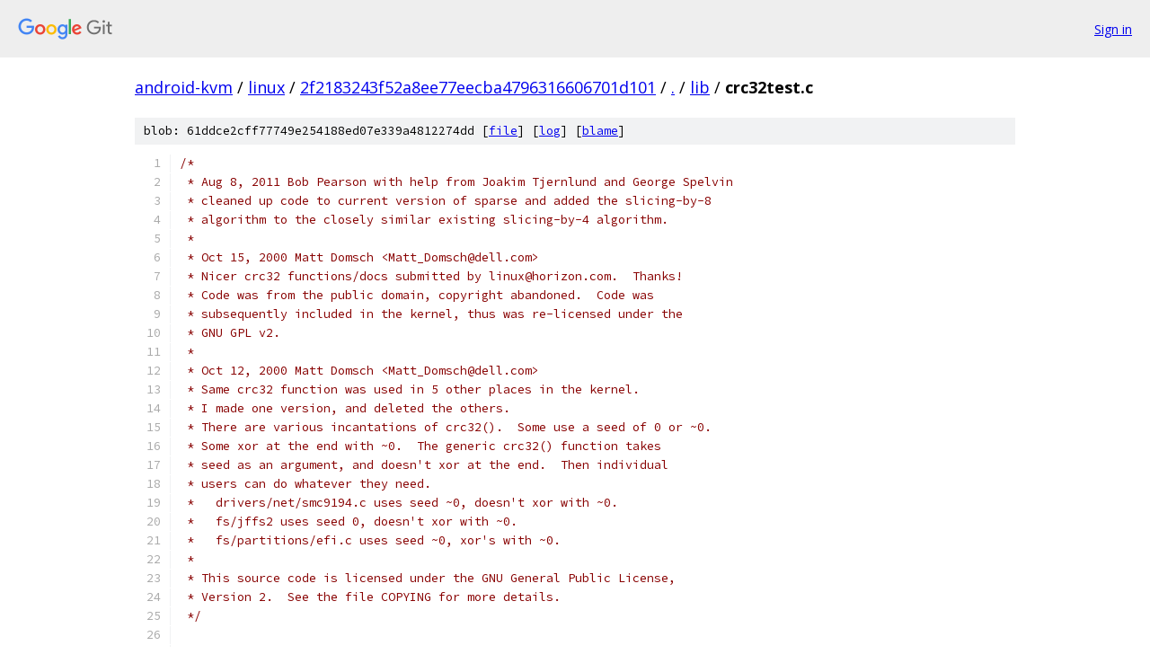

--- FILE ---
content_type: text/html; charset=utf-8
request_url: https://android-kvm.googlesource.com/linux/+/2f2183243f52a8ee77eecba4796316606701d101/lib/crc32test.c?autodive=0%2F%2F%2F
body_size: 26045
content:
<!DOCTYPE html><html lang="en"><head><meta charset="utf-8"><meta name="viewport" content="width=device-width, initial-scale=1"><title>lib/crc32test.c - linux - Git at Google</title><link rel="stylesheet" type="text/css" href="/+static/base.css"><link rel="stylesheet" type="text/css" href="/+static/prettify/prettify.css"><!-- default customHeadTagPart --></head><body class="Site"><header class="Site-header"><div class="Header"><a class="Header-image" href="/"><img src="//www.gstatic.com/images/branding/lockups/2x/lockup_git_color_108x24dp.png" width="108" height="24" alt="Google Git"></a><div class="Header-menu"> <a class="Header-menuItem" href="https://accounts.google.com/AccountChooser?faa=1&amp;continue=https://android-kvm.googlesource.com/login/linux/%2B/2f2183243f52a8ee77eecba4796316606701d101/lib/crc32test.c?autodive%3D0%252F%252F%252F">Sign in</a> </div></div></header><div class="Site-content"><div class="Container "><div class="Breadcrumbs"><a class="Breadcrumbs-crumb" href="/?format=HTML">android-kvm</a> / <a class="Breadcrumbs-crumb" href="/linux/">linux</a> / <a class="Breadcrumbs-crumb" href="/linux/+/2f2183243f52a8ee77eecba4796316606701d101">2f2183243f52a8ee77eecba4796316606701d101</a> / <a class="Breadcrumbs-crumb" href="/linux/+/2f2183243f52a8ee77eecba4796316606701d101/?autodive=0%2F%2F%2F">.</a> / <a class="Breadcrumbs-crumb" href="/linux/+/2f2183243f52a8ee77eecba4796316606701d101/lib?autodive=0%2F%2F%2F">lib</a> / <span class="Breadcrumbs-crumb">crc32test.c</span></div><div class="u-sha1 u-monospace BlobSha1">blob: 61ddce2cff77749e254188ed07e339a4812274dd [<a href="/linux/+/2f2183243f52a8ee77eecba4796316606701d101/lib/crc32test.c?autodive=0%2F%2F%2F">file</a>] [<a href="/linux/+log/2f2183243f52a8ee77eecba4796316606701d101/lib/crc32test.c">log</a>] [<a href="/linux/+blame/2f2183243f52a8ee77eecba4796316606701d101/lib/crc32test.c">blame</a>]</div><table class="FileContents"><tr class="u-pre u-monospace FileContents-line"><td class="u-lineNum u-noSelect FileContents-lineNum" data-line-number="1"></td><td class="FileContents-lineContents" id="1"><span class="com">/*</span></td></tr><tr class="u-pre u-monospace FileContents-line"><td class="u-lineNum u-noSelect FileContents-lineNum" data-line-number="2"></td><td class="FileContents-lineContents" id="2"><span class="com"> * Aug 8, 2011 Bob Pearson with help from Joakim Tjernlund and George Spelvin</span></td></tr><tr class="u-pre u-monospace FileContents-line"><td class="u-lineNum u-noSelect FileContents-lineNum" data-line-number="3"></td><td class="FileContents-lineContents" id="3"><span class="com"> * cleaned up code to current version of sparse and added the slicing-by-8</span></td></tr><tr class="u-pre u-monospace FileContents-line"><td class="u-lineNum u-noSelect FileContents-lineNum" data-line-number="4"></td><td class="FileContents-lineContents" id="4"><span class="com"> * algorithm to the closely similar existing slicing-by-4 algorithm.</span></td></tr><tr class="u-pre u-monospace FileContents-line"><td class="u-lineNum u-noSelect FileContents-lineNum" data-line-number="5"></td><td class="FileContents-lineContents" id="5"><span class="com"> *</span></td></tr><tr class="u-pre u-monospace FileContents-line"><td class="u-lineNum u-noSelect FileContents-lineNum" data-line-number="6"></td><td class="FileContents-lineContents" id="6"><span class="com"> * Oct 15, 2000 Matt Domsch &lt;Matt_Domsch@dell.com&gt;</span></td></tr><tr class="u-pre u-monospace FileContents-line"><td class="u-lineNum u-noSelect FileContents-lineNum" data-line-number="7"></td><td class="FileContents-lineContents" id="7"><span class="com"> * Nicer crc32 functions/docs submitted by linux@horizon.com.  Thanks!</span></td></tr><tr class="u-pre u-monospace FileContents-line"><td class="u-lineNum u-noSelect FileContents-lineNum" data-line-number="8"></td><td class="FileContents-lineContents" id="8"><span class="com"> * Code was from the public domain, copyright abandoned.  Code was</span></td></tr><tr class="u-pre u-monospace FileContents-line"><td class="u-lineNum u-noSelect FileContents-lineNum" data-line-number="9"></td><td class="FileContents-lineContents" id="9"><span class="com"> * subsequently included in the kernel, thus was re-licensed under the</span></td></tr><tr class="u-pre u-monospace FileContents-line"><td class="u-lineNum u-noSelect FileContents-lineNum" data-line-number="10"></td><td class="FileContents-lineContents" id="10"><span class="com"> * GNU GPL v2.</span></td></tr><tr class="u-pre u-monospace FileContents-line"><td class="u-lineNum u-noSelect FileContents-lineNum" data-line-number="11"></td><td class="FileContents-lineContents" id="11"><span class="com"> *</span></td></tr><tr class="u-pre u-monospace FileContents-line"><td class="u-lineNum u-noSelect FileContents-lineNum" data-line-number="12"></td><td class="FileContents-lineContents" id="12"><span class="com"> * Oct 12, 2000 Matt Domsch &lt;Matt_Domsch@dell.com&gt;</span></td></tr><tr class="u-pre u-monospace FileContents-line"><td class="u-lineNum u-noSelect FileContents-lineNum" data-line-number="13"></td><td class="FileContents-lineContents" id="13"><span class="com"> * Same crc32 function was used in 5 other places in the kernel.</span></td></tr><tr class="u-pre u-monospace FileContents-line"><td class="u-lineNum u-noSelect FileContents-lineNum" data-line-number="14"></td><td class="FileContents-lineContents" id="14"><span class="com"> * I made one version, and deleted the others.</span></td></tr><tr class="u-pre u-monospace FileContents-line"><td class="u-lineNum u-noSelect FileContents-lineNum" data-line-number="15"></td><td class="FileContents-lineContents" id="15"><span class="com"> * There are various incantations of crc32().  Some use a seed of 0 or ~0.</span></td></tr><tr class="u-pre u-monospace FileContents-line"><td class="u-lineNum u-noSelect FileContents-lineNum" data-line-number="16"></td><td class="FileContents-lineContents" id="16"><span class="com"> * Some xor at the end with ~0.  The generic crc32() function takes</span></td></tr><tr class="u-pre u-monospace FileContents-line"><td class="u-lineNum u-noSelect FileContents-lineNum" data-line-number="17"></td><td class="FileContents-lineContents" id="17"><span class="com"> * seed as an argument, and doesn&#39;t xor at the end.  Then individual</span></td></tr><tr class="u-pre u-monospace FileContents-line"><td class="u-lineNum u-noSelect FileContents-lineNum" data-line-number="18"></td><td class="FileContents-lineContents" id="18"><span class="com"> * users can do whatever they need.</span></td></tr><tr class="u-pre u-monospace FileContents-line"><td class="u-lineNum u-noSelect FileContents-lineNum" data-line-number="19"></td><td class="FileContents-lineContents" id="19"><span class="com"> *   drivers/net/smc9194.c uses seed ~0, doesn&#39;t xor with ~0.</span></td></tr><tr class="u-pre u-monospace FileContents-line"><td class="u-lineNum u-noSelect FileContents-lineNum" data-line-number="20"></td><td class="FileContents-lineContents" id="20"><span class="com"> *   fs/jffs2 uses seed 0, doesn&#39;t xor with ~0.</span></td></tr><tr class="u-pre u-monospace FileContents-line"><td class="u-lineNum u-noSelect FileContents-lineNum" data-line-number="21"></td><td class="FileContents-lineContents" id="21"><span class="com"> *   fs/partitions/efi.c uses seed ~0, xor&#39;s with ~0.</span></td></tr><tr class="u-pre u-monospace FileContents-line"><td class="u-lineNum u-noSelect FileContents-lineNum" data-line-number="22"></td><td class="FileContents-lineContents" id="22"><span class="com"> *</span></td></tr><tr class="u-pre u-monospace FileContents-line"><td class="u-lineNum u-noSelect FileContents-lineNum" data-line-number="23"></td><td class="FileContents-lineContents" id="23"><span class="com"> * This source code is licensed under the GNU General Public License,</span></td></tr><tr class="u-pre u-monospace FileContents-line"><td class="u-lineNum u-noSelect FileContents-lineNum" data-line-number="24"></td><td class="FileContents-lineContents" id="24"><span class="com"> * Version 2.  See the file COPYING for more details.</span></td></tr><tr class="u-pre u-monospace FileContents-line"><td class="u-lineNum u-noSelect FileContents-lineNum" data-line-number="25"></td><td class="FileContents-lineContents" id="25"><span class="com"> */</span></td></tr><tr class="u-pre u-monospace FileContents-line"><td class="u-lineNum u-noSelect FileContents-lineNum" data-line-number="26"></td><td class="FileContents-lineContents" id="26"></td></tr><tr class="u-pre u-monospace FileContents-line"><td class="u-lineNum u-noSelect FileContents-lineNum" data-line-number="27"></td><td class="FileContents-lineContents" id="27"><span class="com">#include</span><span class="pln"> </span><span class="str">&lt;linux/crc32.h&gt;</span></td></tr><tr class="u-pre u-monospace FileContents-line"><td class="u-lineNum u-noSelect FileContents-lineNum" data-line-number="28"></td><td class="FileContents-lineContents" id="28"><span class="com">#include</span><span class="pln"> </span><span class="str">&lt;linux/module.h&gt;</span></td></tr><tr class="u-pre u-monospace FileContents-line"><td class="u-lineNum u-noSelect FileContents-lineNum" data-line-number="29"></td><td class="FileContents-lineContents" id="29"><span class="com">#include</span><span class="pln"> </span><span class="str">&lt;linux/sched.h&gt;</span></td></tr><tr class="u-pre u-monospace FileContents-line"><td class="u-lineNum u-noSelect FileContents-lineNum" data-line-number="30"></td><td class="FileContents-lineContents" id="30"></td></tr><tr class="u-pre u-monospace FileContents-line"><td class="u-lineNum u-noSelect FileContents-lineNum" data-line-number="31"></td><td class="FileContents-lineContents" id="31"><span class="com">#include</span><span class="pln"> </span><span class="str">&quot;crc32defs.h&quot;</span></td></tr><tr class="u-pre u-monospace FileContents-line"><td class="u-lineNum u-noSelect FileContents-lineNum" data-line-number="32"></td><td class="FileContents-lineContents" id="32"></td></tr><tr class="u-pre u-monospace FileContents-line"><td class="u-lineNum u-noSelect FileContents-lineNum" data-line-number="33"></td><td class="FileContents-lineContents" id="33"><span class="com">/* 4096 random bytes */</span></td></tr><tr class="u-pre u-monospace FileContents-line"><td class="u-lineNum u-noSelect FileContents-lineNum" data-line-number="34"></td><td class="FileContents-lineContents" id="34"><span class="kwd">static</span><span class="pln"> u8 </span><span class="kwd">const</span><span class="pln"> __aligned</span><span class="pun">(</span><span class="lit">8</span><span class="pun">)</span><span class="pln"> test_buf</span><span class="pun">[]</span><span class="pln"> __initconst </span><span class="pun">=</span></td></tr><tr class="u-pre u-monospace FileContents-line"><td class="u-lineNum u-noSelect FileContents-lineNum" data-line-number="35"></td><td class="FileContents-lineContents" id="35"><span class="pun">{</span></td></tr><tr class="u-pre u-monospace FileContents-line"><td class="u-lineNum u-noSelect FileContents-lineNum" data-line-number="36"></td><td class="FileContents-lineContents" id="36"><span class="pln">	</span><span class="lit">0x5b</span><span class="pun">,</span><span class="pln"> </span><span class="lit">0x85</span><span class="pun">,</span><span class="pln"> </span><span class="lit">0x21</span><span class="pun">,</span><span class="pln"> </span><span class="lit">0xcb</span><span class="pun">,</span><span class="pln"> </span><span class="lit">0x09</span><span class="pun">,</span><span class="pln"> </span><span class="lit">0x68</span><span class="pun">,</span><span class="pln"> </span><span class="lit">0x7d</span><span class="pun">,</span><span class="pln"> </span><span class="lit">0x30</span><span class="pun">,</span></td></tr><tr class="u-pre u-monospace FileContents-line"><td class="u-lineNum u-noSelect FileContents-lineNum" data-line-number="37"></td><td class="FileContents-lineContents" id="37"><span class="pln">	</span><span class="lit">0xc7</span><span class="pun">,</span><span class="pln"> </span><span class="lit">0x69</span><span class="pun">,</span><span class="pln"> </span><span class="lit">0xd7</span><span class="pun">,</span><span class="pln"> </span><span class="lit">0x30</span><span class="pun">,</span><span class="pln"> </span><span class="lit">0x92</span><span class="pun">,</span><span class="pln"> </span><span class="lit">0xde</span><span class="pun">,</span><span class="pln"> </span><span class="lit">0x59</span><span class="pun">,</span><span class="pln"> </span><span class="lit">0xe4</span><span class="pun">,</span></td></tr><tr class="u-pre u-monospace FileContents-line"><td class="u-lineNum u-noSelect FileContents-lineNum" data-line-number="38"></td><td class="FileContents-lineContents" id="38"><span class="pln">	</span><span class="lit">0xc9</span><span class="pun">,</span><span class="pln"> </span><span class="lit">0x6e</span><span class="pun">,</span><span class="pln"> </span><span class="lit">0x8b</span><span class="pun">,</span><span class="pln"> </span><span class="lit">0xdb</span><span class="pun">,</span><span class="pln"> </span><span class="lit">0x98</span><span class="pun">,</span><span class="pln"> </span><span class="lit">0x6b</span><span class="pun">,</span><span class="pln"> </span><span class="lit">0xaa</span><span class="pun">,</span><span class="pln"> </span><span class="lit">0x60</span><span class="pun">,</span></td></tr><tr class="u-pre u-monospace FileContents-line"><td class="u-lineNum u-noSelect FileContents-lineNum" data-line-number="39"></td><td class="FileContents-lineContents" id="39"><span class="pln">	</span><span class="lit">0xa8</span><span class="pun">,</span><span class="pln"> </span><span class="lit">0xb5</span><span class="pun">,</span><span class="pln"> </span><span class="lit">0xbc</span><span class="pun">,</span><span class="pln"> </span><span class="lit">0x6c</span><span class="pun">,</span><span class="pln"> </span><span class="lit">0xa9</span><span class="pun">,</span><span class="pln"> </span><span class="lit">0xb1</span><span class="pun">,</span><span class="pln"> </span><span class="lit">0x5b</span><span class="pun">,</span><span class="pln"> </span><span class="lit">0x2c</span><span class="pun">,</span></td></tr><tr class="u-pre u-monospace FileContents-line"><td class="u-lineNum u-noSelect FileContents-lineNum" data-line-number="40"></td><td class="FileContents-lineContents" id="40"><span class="pln">	</span><span class="lit">0xea</span><span class="pun">,</span><span class="pln"> </span><span class="lit">0xb4</span><span class="pun">,</span><span class="pln"> </span><span class="lit">0x92</span><span class="pun">,</span><span class="pln"> </span><span class="lit">0x6a</span><span class="pun">,</span><span class="pln"> </span><span class="lit">0x3f</span><span class="pun">,</span><span class="pln"> </span><span class="lit">0x79</span><span class="pun">,</span><span class="pln"> </span><span class="lit">0x91</span><span class="pun">,</span><span class="pln"> </span><span class="lit">0xe4</span><span class="pun">,</span></td></tr><tr class="u-pre u-monospace FileContents-line"><td class="u-lineNum u-noSelect FileContents-lineNum" data-line-number="41"></td><td class="FileContents-lineContents" id="41"><span class="pln">	</span><span class="lit">0xe9</span><span class="pun">,</span><span class="pln"> </span><span class="lit">0x70</span><span class="pun">,</span><span class="pln"> </span><span class="lit">0x51</span><span class="pun">,</span><span class="pln"> </span><span class="lit">0x8c</span><span class="pun">,</span><span class="pln"> </span><span class="lit">0x7f</span><span class="pun">,</span><span class="pln"> </span><span class="lit">0x95</span><span class="pun">,</span><span class="pln"> </span><span class="lit">0x6f</span><span class="pun">,</span><span class="pln"> </span><span class="lit">0x1a</span><span class="pun">,</span></td></tr><tr class="u-pre u-monospace FileContents-line"><td class="u-lineNum u-noSelect FileContents-lineNum" data-line-number="42"></td><td class="FileContents-lineContents" id="42"><span class="pln">	</span><span class="lit">0x56</span><span class="pun">,</span><span class="pln"> </span><span class="lit">0xa1</span><span class="pun">,</span><span class="pln"> </span><span class="lit">0x5c</span><span class="pun">,</span><span class="pln"> </span><span class="lit">0x27</span><span class="pun">,</span><span class="pln"> </span><span class="lit">0x03</span><span class="pun">,</span><span class="pln"> </span><span class="lit">0x67</span><span class="pun">,</span><span class="pln"> </span><span class="lit">0x9f</span><span class="pun">,</span><span class="pln"> </span><span class="lit">0x3a</span><span class="pun">,</span></td></tr><tr class="u-pre u-monospace FileContents-line"><td class="u-lineNum u-noSelect FileContents-lineNum" data-line-number="43"></td><td class="FileContents-lineContents" id="43"><span class="pln">	</span><span class="lit">0xe2</span><span class="pun">,</span><span class="pln"> </span><span class="lit">0x31</span><span class="pun">,</span><span class="pln"> </span><span class="lit">0x11</span><span class="pun">,</span><span class="pln"> </span><span class="lit">0x29</span><span class="pun">,</span><span class="pln"> </span><span class="lit">0x6b</span><span class="pun">,</span><span class="pln"> </span><span class="lit">0x98</span><span class="pun">,</span><span class="pln"> </span><span class="lit">0xfc</span><span class="pun">,</span><span class="pln"> </span><span class="lit">0xc4</span><span class="pun">,</span></td></tr><tr class="u-pre u-monospace FileContents-line"><td class="u-lineNum u-noSelect FileContents-lineNum" data-line-number="44"></td><td class="FileContents-lineContents" id="44"><span class="pln">	</span><span class="lit">0x53</span><span class="pun">,</span><span class="pln"> </span><span class="lit">0x24</span><span class="pun">,</span><span class="pln"> </span><span class="lit">0xc5</span><span class="pun">,</span><span class="pln"> </span><span class="lit">0x8b</span><span class="pun">,</span><span class="pln"> </span><span class="lit">0xce</span><span class="pun">,</span><span class="pln"> </span><span class="lit">0x47</span><span class="pun">,</span><span class="pln"> </span><span class="lit">0xb2</span><span class="pun">,</span><span class="pln"> </span><span class="lit">0xb9</span><span class="pun">,</span></td></tr><tr class="u-pre u-monospace FileContents-line"><td class="u-lineNum u-noSelect FileContents-lineNum" data-line-number="45"></td><td class="FileContents-lineContents" id="45"><span class="pln">	</span><span class="lit">0x32</span><span class="pun">,</span><span class="pln"> </span><span class="lit">0xcb</span><span class="pun">,</span><span class="pln"> </span><span class="lit">0xc1</span><span class="pun">,</span><span class="pln"> </span><span class="lit">0xd0</span><span class="pun">,</span><span class="pln"> </span><span class="lit">0x03</span><span class="pun">,</span><span class="pln"> </span><span class="lit">0x57</span><span class="pun">,</span><span class="pln"> </span><span class="lit">0x4e</span><span class="pun">,</span><span class="pln"> </span><span class="lit">0xd4</span><span class="pun">,</span></td></tr><tr class="u-pre u-monospace FileContents-line"><td class="u-lineNum u-noSelect FileContents-lineNum" data-line-number="46"></td><td class="FileContents-lineContents" id="46"><span class="pln">	</span><span class="lit">0xe9</span><span class="pun">,</span><span class="pln"> </span><span class="lit">0x3c</span><span class="pun">,</span><span class="pln"> </span><span class="lit">0xa1</span><span class="pun">,</span><span class="pln"> </span><span class="lit">0x63</span><span class="pun">,</span><span class="pln"> </span><span class="lit">0xcf</span><span class="pun">,</span><span class="pln"> </span><span class="lit">0x12</span><span class="pun">,</span><span class="pln"> </span><span class="lit">0x0e</span><span class="pun">,</span><span class="pln"> </span><span class="lit">0xca</span><span class="pun">,</span></td></tr><tr class="u-pre u-monospace FileContents-line"><td class="u-lineNum u-noSelect FileContents-lineNum" data-line-number="47"></td><td class="FileContents-lineContents" id="47"><span class="pln">	</span><span class="lit">0xe1</span><span class="pun">,</span><span class="pln"> </span><span class="lit">0x13</span><span class="pun">,</span><span class="pln"> </span><span class="lit">0xd1</span><span class="pun">,</span><span class="pln"> </span><span class="lit">0x93</span><span class="pun">,</span><span class="pln"> </span><span class="lit">0xa6</span><span class="pun">,</span><span class="pln"> </span><span class="lit">0x88</span><span class="pun">,</span><span class="pln"> </span><span class="lit">0x5c</span><span class="pun">,</span><span class="pln"> </span><span class="lit">0x61</span><span class="pun">,</span></td></tr><tr class="u-pre u-monospace FileContents-line"><td class="u-lineNum u-noSelect FileContents-lineNum" data-line-number="48"></td><td class="FileContents-lineContents" id="48"><span class="pln">	</span><span class="lit">0x5b</span><span class="pun">,</span><span class="pln"> </span><span class="lit">0xbb</span><span class="pun">,</span><span class="pln"> </span><span class="lit">0xf0</span><span class="pun">,</span><span class="pln"> </span><span class="lit">0x19</span><span class="pun">,</span><span class="pln"> </span><span class="lit">0x46</span><span class="pun">,</span><span class="pln"> </span><span class="lit">0xb4</span><span class="pun">,</span><span class="pln"> </span><span class="lit">0xcf</span><span class="pun">,</span><span class="pln"> </span><span class="lit">0x9e</span><span class="pun">,</span></td></tr><tr class="u-pre u-monospace FileContents-line"><td class="u-lineNum u-noSelect FileContents-lineNum" data-line-number="49"></td><td class="FileContents-lineContents" id="49"><span class="pln">	</span><span class="lit">0xb6</span><span class="pun">,</span><span class="pln"> </span><span class="lit">0x6b</span><span class="pun">,</span><span class="pln"> </span><span class="lit">0x4c</span><span class="pun">,</span><span class="pln"> </span><span class="lit">0x3a</span><span class="pun">,</span><span class="pln"> </span><span class="lit">0xcf</span><span class="pun">,</span><span class="pln"> </span><span class="lit">0x60</span><span class="pun">,</span><span class="pln"> </span><span class="lit">0xf9</span><span class="pun">,</span><span class="pln"> </span><span class="lit">0x7a</span><span class="pun">,</span></td></tr><tr class="u-pre u-monospace FileContents-line"><td class="u-lineNum u-noSelect FileContents-lineNum" data-line-number="50"></td><td class="FileContents-lineContents" id="50"><span class="pln">	</span><span class="lit">0x8d</span><span class="pun">,</span><span class="pln"> </span><span class="lit">0x07</span><span class="pun">,</span><span class="pln"> </span><span class="lit">0x63</span><span class="pun">,</span><span class="pln"> </span><span class="lit">0xdb</span><span class="pun">,</span><span class="pln"> </span><span class="lit">0x40</span><span class="pun">,</span><span class="pln"> </span><span class="lit">0xe9</span><span class="pun">,</span><span class="pln"> </span><span class="lit">0x0b</span><span class="pun">,</span><span class="pln"> </span><span class="lit">0x6f</span><span class="pun">,</span></td></tr><tr class="u-pre u-monospace FileContents-line"><td class="u-lineNum u-noSelect FileContents-lineNum" data-line-number="51"></td><td class="FileContents-lineContents" id="51"><span class="pln">	</span><span class="lit">0xad</span><span class="pun">,</span><span class="pln"> </span><span class="lit">0x97</span><span class="pun">,</span><span class="pln"> </span><span class="lit">0xf1</span><span class="pun">,</span><span class="pln"> </span><span class="lit">0xed</span><span class="pun">,</span><span class="pln"> </span><span class="lit">0xd0</span><span class="pun">,</span><span class="pln"> </span><span class="lit">0x1e</span><span class="pun">,</span><span class="pln"> </span><span class="lit">0x26</span><span class="pun">,</span><span class="pln"> </span><span class="lit">0xfd</span><span class="pun">,</span></td></tr><tr class="u-pre u-monospace FileContents-line"><td class="u-lineNum u-noSelect FileContents-lineNum" data-line-number="52"></td><td class="FileContents-lineContents" id="52"><span class="pln">	</span><span class="lit">0xbf</span><span class="pun">,</span><span class="pln"> </span><span class="lit">0xb7</span><span class="pun">,</span><span class="pln"> </span><span class="lit">0xc8</span><span class="pun">,</span><span class="pln"> </span><span class="lit">0x04</span><span class="pun">,</span><span class="pln"> </span><span class="lit">0x94</span><span class="pun">,</span><span class="pln"> </span><span class="lit">0xf8</span><span class="pun">,</span><span class="pln"> </span><span class="lit">0x8b</span><span class="pun">,</span><span class="pln"> </span><span class="lit">0x8c</span><span class="pun">,</span></td></tr><tr class="u-pre u-monospace FileContents-line"><td class="u-lineNum u-noSelect FileContents-lineNum" data-line-number="53"></td><td class="FileContents-lineContents" id="53"><span class="pln">	</span><span class="lit">0xf1</span><span class="pun">,</span><span class="pln"> </span><span class="lit">0xab</span><span class="pun">,</span><span class="pln"> </span><span class="lit">0x7a</span><span class="pun">,</span><span class="pln"> </span><span class="lit">0xd4</span><span class="pun">,</span><span class="pln"> </span><span class="lit">0xdd</span><span class="pun">,</span><span class="pln"> </span><span class="lit">0xf3</span><span class="pun">,</span><span class="pln"> </span><span class="lit">0xe8</span><span class="pun">,</span><span class="pln"> </span><span class="lit">0x88</span><span class="pun">,</span></td></tr><tr class="u-pre u-monospace FileContents-line"><td class="u-lineNum u-noSelect FileContents-lineNum" data-line-number="54"></td><td class="FileContents-lineContents" id="54"><span class="pln">	</span><span class="lit">0xc3</span><span class="pun">,</span><span class="pln"> </span><span class="lit">0xed</span><span class="pun">,</span><span class="pln"> </span><span class="lit">0x17</span><span class="pun">,</span><span class="pln"> </span><span class="lit">0x8a</span><span class="pun">,</span><span class="pln"> </span><span class="lit">0x9b</span><span class="pun">,</span><span class="pln"> </span><span class="lit">0x40</span><span class="pun">,</span><span class="pln"> </span><span class="lit">0x0d</span><span class="pun">,</span><span class="pln"> </span><span class="lit">0x53</span><span class="pun">,</span></td></tr><tr class="u-pre u-monospace FileContents-line"><td class="u-lineNum u-noSelect FileContents-lineNum" data-line-number="55"></td><td class="FileContents-lineContents" id="55"><span class="pln">	</span><span class="lit">0x62</span><span class="pun">,</span><span class="pln"> </span><span class="lit">0x12</span><span class="pun">,</span><span class="pln"> </span><span class="lit">0x03</span><span class="pun">,</span><span class="pln"> </span><span class="lit">0x5f</span><span class="pun">,</span><span class="pln"> </span><span class="lit">0x1b</span><span class="pun">,</span><span class="pln"> </span><span class="lit">0x35</span><span class="pun">,</span><span class="pln"> </span><span class="lit">0x32</span><span class="pun">,</span><span class="pln"> </span><span class="lit">0x1f</span><span class="pun">,</span></td></tr><tr class="u-pre u-monospace FileContents-line"><td class="u-lineNum u-noSelect FileContents-lineNum" data-line-number="56"></td><td class="FileContents-lineContents" id="56"><span class="pln">	</span><span class="lit">0xb4</span><span class="pun">,</span><span class="pln"> </span><span class="lit">0x7b</span><span class="pun">,</span><span class="pln"> </span><span class="lit">0x93</span><span class="pun">,</span><span class="pln"> </span><span class="lit">0x78</span><span class="pun">,</span><span class="pln"> </span><span class="lit">0x0d</span><span class="pun">,</span><span class="pln"> </span><span class="lit">0xdb</span><span class="pun">,</span><span class="pln"> </span><span class="lit">0xce</span><span class="pun">,</span><span class="pln"> </span><span class="lit">0xa4</span><span class="pun">,</span></td></tr><tr class="u-pre u-monospace FileContents-line"><td class="u-lineNum u-noSelect FileContents-lineNum" data-line-number="57"></td><td class="FileContents-lineContents" id="57"><span class="pln">	</span><span class="lit">0xc0</span><span class="pun">,</span><span class="pln"> </span><span class="lit">0x47</span><span class="pun">,</span><span class="pln"> </span><span class="lit">0xd5</span><span class="pun">,</span><span class="pln"> </span><span class="lit">0xbf</span><span class="pun">,</span><span class="pln"> </span><span class="lit">0x68</span><span class="pun">,</span><span class="pln"> </span><span class="lit">0xe8</span><span class="pun">,</span><span class="pln"> </span><span class="lit">0x5d</span><span class="pun">,</span><span class="pln"> </span><span class="lit">0x74</span><span class="pun">,</span></td></tr><tr class="u-pre u-monospace FileContents-line"><td class="u-lineNum u-noSelect FileContents-lineNum" data-line-number="58"></td><td class="FileContents-lineContents" id="58"><span class="pln">	</span><span class="lit">0x8f</span><span class="pun">,</span><span class="pln"> </span><span class="lit">0x8e</span><span class="pun">,</span><span class="pln"> </span><span class="lit">0x75</span><span class="pun">,</span><span class="pln"> </span><span class="lit">0x1c</span><span class="pun">,</span><span class="pln"> </span><span class="lit">0xb2</span><span class="pun">,</span><span class="pln"> </span><span class="lit">0x4f</span><span class="pun">,</span><span class="pln"> </span><span class="lit">0x9a</span><span class="pun">,</span><span class="pln"> </span><span class="lit">0x60</span><span class="pun">,</span></td></tr><tr class="u-pre u-monospace FileContents-line"><td class="u-lineNum u-noSelect FileContents-lineNum" data-line-number="59"></td><td class="FileContents-lineContents" id="59"><span class="pln">	</span><span class="lit">0xd1</span><span class="pun">,</span><span class="pln"> </span><span class="lit">0xbe</span><span class="pun">,</span><span class="pln"> </span><span class="lit">0x10</span><span class="pun">,</span><span class="pln"> </span><span class="lit">0xf4</span><span class="pun">,</span><span class="pln"> </span><span class="lit">0x5c</span><span class="pun">,</span><span class="pln"> </span><span class="lit">0xa1</span><span class="pun">,</span><span class="pln"> </span><span class="lit">0x53</span><span class="pun">,</span><span class="pln"> </span><span class="lit">0x09</span><span class="pun">,</span></td></tr><tr class="u-pre u-monospace FileContents-line"><td class="u-lineNum u-noSelect FileContents-lineNum" data-line-number="60"></td><td class="FileContents-lineContents" id="60"><span class="pln">	</span><span class="lit">0xa5</span><span class="pun">,</span><span class="pln"> </span><span class="lit">0xe0</span><span class="pun">,</span><span class="pln"> </span><span class="lit">0x09</span><span class="pun">,</span><span class="pln"> </span><span class="lit">0x54</span><span class="pun">,</span><span class="pln"> </span><span class="lit">0x85</span><span class="pun">,</span><span class="pln"> </span><span class="lit">0x5c</span><span class="pun">,</span><span class="pln"> </span><span class="lit">0xdc</span><span class="pun">,</span><span class="pln"> </span><span class="lit">0x07</span><span class="pun">,</span></td></tr><tr class="u-pre u-monospace FileContents-line"><td class="u-lineNum u-noSelect FileContents-lineNum" data-line-number="61"></td><td class="FileContents-lineContents" id="61"><span class="pln">	</span><span class="lit">0xe7</span><span class="pun">,</span><span class="pln"> </span><span class="lit">0x21</span><span class="pun">,</span><span class="pln"> </span><span class="lit">0x69</span><span class="pun">,</span><span class="pln"> </span><span class="lit">0x7b</span><span class="pun">,</span><span class="pln"> </span><span class="lit">0x8a</span><span class="pun">,</span><span class="pln"> </span><span class="lit">0xfd</span><span class="pun">,</span><span class="pln"> </span><span class="lit">0x90</span><span class="pun">,</span><span class="pln"> </span><span class="lit">0xf1</span><span class="pun">,</span></td></tr><tr class="u-pre u-monospace FileContents-line"><td class="u-lineNum u-noSelect FileContents-lineNum" data-line-number="62"></td><td class="FileContents-lineContents" id="62"><span class="pln">	</span><span class="lit">0x22</span><span class="pun">,</span><span class="pln"> </span><span class="lit">0xd0</span><span class="pun">,</span><span class="pln"> </span><span class="lit">0xb4</span><span class="pun">,</span><span class="pln"> </span><span class="lit">0x36</span><span class="pun">,</span><span class="pln"> </span><span class="lit">0x28</span><span class="pun">,</span><span class="pln"> </span><span class="lit">0xe6</span><span class="pun">,</span><span class="pln"> </span><span class="lit">0xb8</span><span class="pun">,</span><span class="pln"> </span><span class="lit">0x0f</span><span class="pun">,</span></td></tr><tr class="u-pre u-monospace FileContents-line"><td class="u-lineNum u-noSelect FileContents-lineNum" data-line-number="63"></td><td class="FileContents-lineContents" id="63"><span class="pln">	</span><span class="lit">0x39</span><span class="pun">,</span><span class="pln"> </span><span class="lit">0xde</span><span class="pun">,</span><span class="pln"> </span><span class="lit">0xc8</span><span class="pun">,</span><span class="pln"> </span><span class="lit">0xf3</span><span class="pun">,</span><span class="pln"> </span><span class="lit">0x86</span><span class="pun">,</span><span class="pln"> </span><span class="lit">0x60</span><span class="pun">,</span><span class="pln"> </span><span class="lit">0x34</span><span class="pun">,</span><span class="pln"> </span><span class="lit">0xd2</span><span class="pun">,</span></td></tr><tr class="u-pre u-monospace FileContents-line"><td class="u-lineNum u-noSelect FileContents-lineNum" data-line-number="64"></td><td class="FileContents-lineContents" id="64"><span class="pln">	</span><span class="lit">0x5e</span><span class="pun">,</span><span class="pln"> </span><span class="lit">0xdf</span><span class="pun">,</span><span class="pln"> </span><span class="lit">0xfd</span><span class="pun">,</span><span class="pln"> </span><span class="lit">0xcf</span><span class="pun">,</span><span class="pln"> </span><span class="lit">0x0f</span><span class="pun">,</span><span class="pln"> </span><span class="lit">0xa9</span><span class="pun">,</span><span class="pln"> </span><span class="lit">0x65</span><span class="pun">,</span><span class="pln"> </span><span class="lit">0xf0</span><span class="pun">,</span></td></tr><tr class="u-pre u-monospace FileContents-line"><td class="u-lineNum u-noSelect FileContents-lineNum" data-line-number="65"></td><td class="FileContents-lineContents" id="65"><span class="pln">	</span><span class="lit">0xd5</span><span class="pun">,</span><span class="pln"> </span><span class="lit">0x4d</span><span class="pun">,</span><span class="pln"> </span><span class="lit">0x96</span><span class="pun">,</span><span class="pln"> </span><span class="lit">0x40</span><span class="pun">,</span><span class="pln"> </span><span class="lit">0xe3</span><span class="pun">,</span><span class="pln"> </span><span class="lit">0xdf</span><span class="pun">,</span><span class="pln"> </span><span class="lit">0x3f</span><span class="pun">,</span><span class="pln"> </span><span class="lit">0x95</span><span class="pun">,</span></td></tr><tr class="u-pre u-monospace FileContents-line"><td class="u-lineNum u-noSelect FileContents-lineNum" data-line-number="66"></td><td class="FileContents-lineContents" id="66"><span class="pln">	</span><span class="lit">0x5a</span><span class="pun">,</span><span class="pln"> </span><span class="lit">0x39</span><span class="pun">,</span><span class="pln"> </span><span class="lit">0x19</span><span class="pun">,</span><span class="pln"> </span><span class="lit">0x93</span><span class="pun">,</span><span class="pln"> </span><span class="lit">0xf4</span><span class="pun">,</span><span class="pln"> </span><span class="lit">0x75</span><span class="pun">,</span><span class="pln"> </span><span class="lit">0xce</span><span class="pun">,</span><span class="pln"> </span><span class="lit">0x22</span><span class="pun">,</span></td></tr><tr class="u-pre u-monospace FileContents-line"><td class="u-lineNum u-noSelect FileContents-lineNum" data-line-number="67"></td><td class="FileContents-lineContents" id="67"><span class="pln">	</span><span class="lit">0x00</span><span class="pun">,</span><span class="pln"> </span><span class="lit">0x1c</span><span class="pun">,</span><span class="pln"> </span><span class="lit">0x93</span><span class="pun">,</span><span class="pln"> </span><span class="lit">0xe2</span><span class="pun">,</span><span class="pln"> </span><span class="lit">0x03</span><span class="pun">,</span><span class="pln"> </span><span class="lit">0x66</span><span class="pun">,</span><span class="pln"> </span><span class="lit">0xf4</span><span class="pun">,</span><span class="pln"> </span><span class="lit">0x93</span><span class="pun">,</span></td></tr><tr class="u-pre u-monospace FileContents-line"><td class="u-lineNum u-noSelect FileContents-lineNum" data-line-number="68"></td><td class="FileContents-lineContents" id="68"><span class="pln">	</span><span class="lit">0x73</span><span class="pun">,</span><span class="pln"> </span><span class="lit">0x86</span><span class="pun">,</span><span class="pln"> </span><span class="lit">0x81</span><span class="pun">,</span><span class="pln"> </span><span class="lit">0x8e</span><span class="pun">,</span><span class="pln"> </span><span class="lit">0x29</span><span class="pun">,</span><span class="pln"> </span><span class="lit">0x44</span><span class="pun">,</span><span class="pln"> </span><span class="lit">0x48</span><span class="pun">,</span><span class="pln"> </span><span class="lit">0x86</span><span class="pun">,</span></td></tr><tr class="u-pre u-monospace FileContents-line"><td class="u-lineNum u-noSelect FileContents-lineNum" data-line-number="69"></td><td class="FileContents-lineContents" id="69"><span class="pln">	</span><span class="lit">0x61</span><span class="pun">,</span><span class="pln"> </span><span class="lit">0x7c</span><span class="pun">,</span><span class="pln"> </span><span class="lit">0x48</span><span class="pun">,</span><span class="pln"> </span><span class="lit">0xa3</span><span class="pun">,</span><span class="pln"> </span><span class="lit">0x43</span><span class="pun">,</span><span class="pln"> </span><span class="lit">0xd2</span><span class="pun">,</span><span class="pln"> </span><span class="lit">0x9c</span><span class="pun">,</span><span class="pln"> </span><span class="lit">0x8d</span><span class="pun">,</span></td></tr><tr class="u-pre u-monospace FileContents-line"><td class="u-lineNum u-noSelect FileContents-lineNum" data-line-number="70"></td><td class="FileContents-lineContents" id="70"><span class="pln">	</span><span class="lit">0xd4</span><span class="pun">,</span><span class="pln"> </span><span class="lit">0x95</span><span class="pun">,</span><span class="pln"> </span><span class="lit">0xdd</span><span class="pun">,</span><span class="pln"> </span><span class="lit">0xe1</span><span class="pun">,</span><span class="pln"> </span><span class="lit">0x22</span><span class="pun">,</span><span class="pln"> </span><span class="lit">0x89</span><span class="pun">,</span><span class="pln"> </span><span class="lit">0x3a</span><span class="pun">,</span><span class="pln"> </span><span class="lit">0x40</span><span class="pun">,</span></td></tr><tr class="u-pre u-monospace FileContents-line"><td class="u-lineNum u-noSelect FileContents-lineNum" data-line-number="71"></td><td class="FileContents-lineContents" id="71"><span class="pln">	</span><span class="lit">0x4c</span><span class="pun">,</span><span class="pln"> </span><span class="lit">0x1b</span><span class="pun">,</span><span class="pln"> </span><span class="lit">0x8a</span><span class="pun">,</span><span class="pln"> </span><span class="lit">0x04</span><span class="pun">,</span><span class="pln"> </span><span class="lit">0xa8</span><span class="pun">,</span><span class="pln"> </span><span class="lit">0x09</span><span class="pun">,</span><span class="pln"> </span><span class="lit">0x69</span><span class="pun">,</span><span class="pln"> </span><span class="lit">0x8b</span><span class="pun">,</span></td></tr><tr class="u-pre u-monospace FileContents-line"><td class="u-lineNum u-noSelect FileContents-lineNum" data-line-number="72"></td><td class="FileContents-lineContents" id="72"><span class="pln">	</span><span class="lit">0xea</span><span class="pun">,</span><span class="pln"> </span><span class="lit">0xc6</span><span class="pun">,</span><span class="pln"> </span><span class="lit">0x55</span><span class="pun">,</span><span class="pln"> </span><span class="lit">0x8e</span><span class="pun">,</span><span class="pln"> </span><span class="lit">0x57</span><span class="pun">,</span><span class="pln"> </span><span class="lit">0xe6</span><span class="pun">,</span><span class="pln"> </span><span class="lit">0x64</span><span class="pun">,</span><span class="pln"> </span><span class="lit">0x35</span><span class="pun">,</span></td></tr><tr class="u-pre u-monospace FileContents-line"><td class="u-lineNum u-noSelect FileContents-lineNum" data-line-number="73"></td><td class="FileContents-lineContents" id="73"><span class="pln">	</span><span class="lit">0xf0</span><span class="pun">,</span><span class="pln"> </span><span class="lit">0xc7</span><span class="pun">,</span><span class="pln"> </span><span class="lit">0x16</span><span class="pun">,</span><span class="pln"> </span><span class="lit">0x9f</span><span class="pun">,</span><span class="pln"> </span><span class="lit">0x5d</span><span class="pun">,</span><span class="pln"> </span><span class="lit">0x5e</span><span class="pun">,</span><span class="pln"> </span><span class="lit">0x86</span><span class="pun">,</span><span class="pln"> </span><span class="lit">0x40</span><span class="pun">,</span></td></tr><tr class="u-pre u-monospace FileContents-line"><td class="u-lineNum u-noSelect FileContents-lineNum" data-line-number="74"></td><td class="FileContents-lineContents" id="74"><span class="pln">	</span><span class="lit">0x46</span><span class="pun">,</span><span class="pln"> </span><span class="lit">0xbb</span><span class="pun">,</span><span class="pln"> </span><span class="lit">0xe5</span><span class="pun">,</span><span class="pln"> </span><span class="lit">0x45</span><span class="pun">,</span><span class="pln"> </span><span class="lit">0x88</span><span class="pun">,</span><span class="pln"> </span><span class="lit">0xfe</span><span class="pun">,</span><span class="pln"> </span><span class="lit">0xc9</span><span class="pun">,</span><span class="pln"> </span><span class="lit">0x63</span><span class="pun">,</span></td></tr><tr class="u-pre u-monospace FileContents-line"><td class="u-lineNum u-noSelect FileContents-lineNum" data-line-number="75"></td><td class="FileContents-lineContents" id="75"><span class="pln">	</span><span class="lit">0x15</span><span class="pun">,</span><span class="pln"> </span><span class="lit">0xfb</span><span class="pun">,</span><span class="pln"> </span><span class="lit">0xf5</span><span class="pun">,</span><span class="pln"> </span><span class="lit">0xbd</span><span class="pun">,</span><span class="pln"> </span><span class="lit">0x71</span><span class="pun">,</span><span class="pln"> </span><span class="lit">0x61</span><span class="pun">,</span><span class="pln"> </span><span class="lit">0xeb</span><span class="pun">,</span><span class="pln"> </span><span class="lit">0x7b</span><span class="pun">,</span></td></tr><tr class="u-pre u-monospace FileContents-line"><td class="u-lineNum u-noSelect FileContents-lineNum" data-line-number="76"></td><td class="FileContents-lineContents" id="76"><span class="pln">	</span><span class="lit">0x78</span><span class="pun">,</span><span class="pln"> </span><span class="lit">0x70</span><span class="pun">,</span><span class="pln"> </span><span class="lit">0x07</span><span class="pun">,</span><span class="pln"> </span><span class="lit">0x31</span><span class="pun">,</span><span class="pln"> </span><span class="lit">0x03</span><span class="pun">,</span><span class="pln"> </span><span class="lit">0x9f</span><span class="pun">,</span><span class="pln"> </span><span class="lit">0xb2</span><span class="pun">,</span><span class="pln"> </span><span class="lit">0xc8</span><span class="pun">,</span></td></tr><tr class="u-pre u-monospace FileContents-line"><td class="u-lineNum u-noSelect FileContents-lineNum" data-line-number="77"></td><td class="FileContents-lineContents" id="77"><span class="pln">	</span><span class="lit">0xa7</span><span class="pun">,</span><span class="pln"> </span><span class="lit">0xab</span><span class="pun">,</span><span class="pln"> </span><span class="lit">0x47</span><span class="pun">,</span><span class="pln"> </span><span class="lit">0xfd</span><span class="pun">,</span><span class="pln"> </span><span class="lit">0xdf</span><span class="pun">,</span><span class="pln"> </span><span class="lit">0xa0</span><span class="pun">,</span><span class="pln"> </span><span class="lit">0x78</span><span class="pun">,</span><span class="pln"> </span><span class="lit">0x72</span><span class="pun">,</span></td></tr><tr class="u-pre u-monospace FileContents-line"><td class="u-lineNum u-noSelect FileContents-lineNum" data-line-number="78"></td><td class="FileContents-lineContents" id="78"><span class="pln">	</span><span class="lit">0xa4</span><span class="pun">,</span><span class="pln"> </span><span class="lit">0x2a</span><span class="pun">,</span><span class="pln"> </span><span class="lit">0xe4</span><span class="pun">,</span><span class="pln"> </span><span class="lit">0xb6</span><span class="pun">,</span><span class="pln"> </span><span class="lit">0xba</span><span class="pun">,</span><span class="pln"> </span><span class="lit">0xc0</span><span class="pun">,</span><span class="pln"> </span><span class="lit">0x1e</span><span class="pun">,</span><span class="pln"> </span><span class="lit">0x86</span><span class="pun">,</span></td></tr><tr class="u-pre u-monospace FileContents-line"><td class="u-lineNum u-noSelect FileContents-lineNum" data-line-number="79"></td><td class="FileContents-lineContents" id="79"><span class="pln">	</span><span class="lit">0x71</span><span class="pun">,</span><span class="pln"> </span><span class="lit">0xe6</span><span class="pun">,</span><span class="pln"> </span><span class="lit">0x3d</span><span class="pun">,</span><span class="pln"> </span><span class="lit">0x18</span><span class="pun">,</span><span class="pln"> </span><span class="lit">0x37</span><span class="pun">,</span><span class="pln"> </span><span class="lit">0x70</span><span class="pun">,</span><span class="pln"> </span><span class="lit">0xe6</span><span class="pun">,</span><span class="pln"> </span><span class="lit">0xff</span><span class="pun">,</span></td></tr><tr class="u-pre u-monospace FileContents-line"><td class="u-lineNum u-noSelect FileContents-lineNum" data-line-number="80"></td><td class="FileContents-lineContents" id="80"><span class="pln">	</span><span class="lit">0xe0</span><span class="pun">,</span><span class="pln"> </span><span class="lit">0xbc</span><span class="pun">,</span><span class="pln"> </span><span class="lit">0x0b</span><span class="pun">,</span><span class="pln"> </span><span class="lit">0x22</span><span class="pun">,</span><span class="pln"> </span><span class="lit">0xa0</span><span class="pun">,</span><span class="pln"> </span><span class="lit">0x1f</span><span class="pun">,</span><span class="pln"> </span><span class="lit">0xd3</span><span class="pun">,</span><span class="pln"> </span><span class="lit">0xed</span><span class="pun">,</span></td></tr><tr class="u-pre u-monospace FileContents-line"><td class="u-lineNum u-noSelect FileContents-lineNum" data-line-number="81"></td><td class="FileContents-lineContents" id="81"><span class="pln">	</span><span class="lit">0xa2</span><span class="pun">,</span><span class="pln"> </span><span class="lit">0x55</span><span class="pun">,</span><span class="pln"> </span><span class="lit">0x39</span><span class="pun">,</span><span class="pln"> </span><span class="lit">0xab</span><span class="pun">,</span><span class="pln"> </span><span class="lit">0xa8</span><span class="pun">,</span><span class="pln"> </span><span class="lit">0x13</span><span class="pun">,</span><span class="pln"> </span><span class="lit">0x73</span><span class="pun">,</span><span class="pln"> </span><span class="lit">0x7c</span><span class="pun">,</span></td></tr><tr class="u-pre u-monospace FileContents-line"><td class="u-lineNum u-noSelect FileContents-lineNum" data-line-number="82"></td><td class="FileContents-lineContents" id="82"><span class="pln">	</span><span class="lit">0x3f</span><span class="pun">,</span><span class="pln"> </span><span class="lit">0xb2</span><span class="pun">,</span><span class="pln"> </span><span class="lit">0xd6</span><span class="pun">,</span><span class="pln"> </span><span class="lit">0x19</span><span class="pun">,</span><span class="pln"> </span><span class="lit">0xac</span><span class="pun">,</span><span class="pln"> </span><span class="lit">0xff</span><span class="pun">,</span><span class="pln"> </span><span class="lit">0x99</span><span class="pun">,</span><span class="pln"> </span><span class="lit">0xed</span><span class="pun">,</span></td></tr><tr class="u-pre u-monospace FileContents-line"><td class="u-lineNum u-noSelect FileContents-lineNum" data-line-number="83"></td><td class="FileContents-lineContents" id="83"><span class="pln">	</span><span class="lit">0xe8</span><span class="pun">,</span><span class="pln"> </span><span class="lit">0xe6</span><span class="pun">,</span><span class="pln"> </span><span class="lit">0xa6</span><span class="pun">,</span><span class="pln"> </span><span class="lit">0x22</span><span class="pun">,</span><span class="pln"> </span><span class="lit">0xe3</span><span class="pun">,</span><span class="pln"> </span><span class="lit">0x9c</span><span class="pun">,</span><span class="pln"> </span><span class="lit">0xf1</span><span class="pun">,</span><span class="pln"> </span><span class="lit">0x30</span><span class="pun">,</span></td></tr><tr class="u-pre u-monospace FileContents-line"><td class="u-lineNum u-noSelect FileContents-lineNum" data-line-number="84"></td><td class="FileContents-lineContents" id="84"><span class="pln">	</span><span class="lit">0xdc</span><span class="pun">,</span><span class="pln"> </span><span class="lit">0x01</span><span class="pun">,</span><span class="pln"> </span><span class="lit">0x0a</span><span class="pun">,</span><span class="pln"> </span><span class="lit">0x56</span><span class="pun">,</span><span class="pln"> </span><span class="lit">0xfa</span><span class="pun">,</span><span class="pln"> </span><span class="lit">0xe4</span><span class="pun">,</span><span class="pln"> </span><span class="lit">0xc9</span><span class="pun">,</span><span class="pln"> </span><span class="lit">0x99</span><span class="pun">,</span></td></tr><tr class="u-pre u-monospace FileContents-line"><td class="u-lineNum u-noSelect FileContents-lineNum" data-line-number="85"></td><td class="FileContents-lineContents" id="85"><span class="pln">	</span><span class="lit">0xdd</span><span class="pun">,</span><span class="pln"> </span><span class="lit">0xa8</span><span class="pun">,</span><span class="pln"> </span><span class="lit">0xd8</span><span class="pun">,</span><span class="pln"> </span><span class="lit">0xda</span><span class="pun">,</span><span class="pln"> </span><span class="lit">0x35</span><span class="pun">,</span><span class="pln"> </span><span class="lit">0x51</span><span class="pun">,</span><span class="pln"> </span><span class="lit">0x73</span><span class="pun">,</span><span class="pln"> </span><span class="lit">0xb4</span><span class="pun">,</span></td></tr><tr class="u-pre u-monospace FileContents-line"><td class="u-lineNum u-noSelect FileContents-lineNum" data-line-number="86"></td><td class="FileContents-lineContents" id="86"><span class="pln">	</span><span class="lit">0x40</span><span class="pun">,</span><span class="pln"> </span><span class="lit">0x86</span><span class="pun">,</span><span class="pln"> </span><span class="lit">0x85</span><span class="pun">,</span><span class="pln"> </span><span class="lit">0xdb</span><span class="pun">,</span><span class="pln"> </span><span class="lit">0x5c</span><span class="pun">,</span><span class="pln"> </span><span class="lit">0xd5</span><span class="pun">,</span><span class="pln"> </span><span class="lit">0x85</span><span class="pun">,</span><span class="pln"> </span><span class="lit">0x80</span><span class="pun">,</span></td></tr><tr class="u-pre u-monospace FileContents-line"><td class="u-lineNum u-noSelect FileContents-lineNum" data-line-number="87"></td><td class="FileContents-lineContents" id="87"><span class="pln">	</span><span class="lit">0x14</span><span class="pun">,</span><span class="pln"> </span><span class="lit">0x9c</span><span class="pun">,</span><span class="pln"> </span><span class="lit">0xfd</span><span class="pun">,</span><span class="pln"> </span><span class="lit">0x98</span><span class="pun">,</span><span class="pln"> </span><span class="lit">0xa9</span><span class="pun">,</span><span class="pln"> </span><span class="lit">0x82</span><span class="pun">,</span><span class="pln"> </span><span class="lit">0xc5</span><span class="pun">,</span><span class="pln"> </span><span class="lit">0x37</span><span class="pun">,</span></td></tr><tr class="u-pre u-monospace FileContents-line"><td class="u-lineNum u-noSelect FileContents-lineNum" data-line-number="88"></td><td class="FileContents-lineContents" id="88"><span class="pln">	</span><span class="lit">0xff</span><span class="pun">,</span><span class="pln"> </span><span class="lit">0x32</span><span class="pun">,</span><span class="pln"> </span><span class="lit">0x5d</span><span class="pun">,</span><span class="pln"> </span><span class="lit">0xd0</span><span class="pun">,</span><span class="pln"> </span><span class="lit">0x0b</span><span class="pun">,</span><span class="pln"> </span><span class="lit">0xfa</span><span class="pun">,</span><span class="pln"> </span><span class="lit">0xdc</span><span class="pun">,</span><span class="pln"> </span><span class="lit">0x04</span><span class="pun">,</span></td></tr><tr class="u-pre u-monospace FileContents-line"><td class="u-lineNum u-noSelect FileContents-lineNum" data-line-number="89"></td><td class="FileContents-lineContents" id="89"><span class="pln">	</span><span class="lit">0x5e</span><span class="pun">,</span><span class="pln"> </span><span class="lit">0x09</span><span class="pun">,</span><span class="pln"> </span><span class="lit">0xd2</span><span class="pun">,</span><span class="pln"> </span><span class="lit">0xca</span><span class="pun">,</span><span class="pln"> </span><span class="lit">0x17</span><span class="pun">,</span><span class="pln"> </span><span class="lit">0x4b</span><span class="pun">,</span><span class="pln"> </span><span class="lit">0x1a</span><span class="pun">,</span><span class="pln"> </span><span class="lit">0x8e</span><span class="pun">,</span></td></tr><tr class="u-pre u-monospace FileContents-line"><td class="u-lineNum u-noSelect FileContents-lineNum" data-line-number="90"></td><td class="FileContents-lineContents" id="90"><span class="pln">	</span><span class="lit">0x15</span><span class="pun">,</span><span class="pln"> </span><span class="lit">0xe1</span><span class="pun">,</span><span class="pln"> </span><span class="lit">0xcc</span><span class="pun">,</span><span class="pln"> </span><span class="lit">0x4e</span><span class="pun">,</span><span class="pln"> </span><span class="lit">0x52</span><span class="pun">,</span><span class="pln"> </span><span class="lit">0x88</span><span class="pun">,</span><span class="pln"> </span><span class="lit">0x35</span><span class="pun">,</span><span class="pln"> </span><span class="lit">0xbd</span><span class="pun">,</span></td></tr><tr class="u-pre u-monospace FileContents-line"><td class="u-lineNum u-noSelect FileContents-lineNum" data-line-number="91"></td><td class="FileContents-lineContents" id="91"><span class="pln">	</span><span class="lit">0x48</span><span class="pun">,</span><span class="pln"> </span><span class="lit">0xfe</span><span class="pun">,</span><span class="pln"> </span><span class="lit">0x15</span><span class="pun">,</span><span class="pln"> </span><span class="lit">0xa0</span><span class="pun">,</span><span class="pln"> </span><span class="lit">0x91</span><span class="pun">,</span><span class="pln"> </span><span class="lit">0xfd</span><span class="pun">,</span><span class="pln"> </span><span class="lit">0x7e</span><span class="pun">,</span><span class="pln"> </span><span class="lit">0x6c</span><span class="pun">,</span></td></tr><tr class="u-pre u-monospace FileContents-line"><td class="u-lineNum u-noSelect FileContents-lineNum" data-line-number="92"></td><td class="FileContents-lineContents" id="92"><span class="pln">	</span><span class="lit">0x0e</span><span class="pun">,</span><span class="pln"> </span><span class="lit">0x5d</span><span class="pun">,</span><span class="pln"> </span><span class="lit">0x79</span><span class="pun">,</span><span class="pln"> </span><span class="lit">0x1b</span><span class="pun">,</span><span class="pln"> </span><span class="lit">0x81</span><span class="pun">,</span><span class="pln"> </span><span class="lit">0x79</span><span class="pun">,</span><span class="pln"> </span><span class="lit">0xd2</span><span class="pun">,</span><span class="pln"> </span><span class="lit">0x09</span><span class="pun">,</span></td></tr><tr class="u-pre u-monospace FileContents-line"><td class="u-lineNum u-noSelect FileContents-lineNum" data-line-number="93"></td><td class="FileContents-lineContents" id="93"><span class="pln">	</span><span class="lit">0x34</span><span class="pun">,</span><span class="pln"> </span><span class="lit">0x70</span><span class="pun">,</span><span class="pln"> </span><span class="lit">0x3d</span><span class="pun">,</span><span class="pln"> </span><span class="lit">0x81</span><span class="pun">,</span><span class="pln"> </span><span class="lit">0xec</span><span class="pun">,</span><span class="pln"> </span><span class="lit">0xf6</span><span class="pun">,</span><span class="pln"> </span><span class="lit">0x24</span><span class="pun">,</span><span class="pln"> </span><span class="lit">0xbb</span><span class="pun">,</span></td></tr><tr class="u-pre u-monospace FileContents-line"><td class="u-lineNum u-noSelect FileContents-lineNum" data-line-number="94"></td><td class="FileContents-lineContents" id="94"><span class="pln">	</span><span class="lit">0xfb</span><span class="pun">,</span><span class="pln"> </span><span class="lit">0xf1</span><span class="pun">,</span><span class="pln"> </span><span class="lit">0x7b</span><span class="pun">,</span><span class="pln"> </span><span class="lit">0xdf</span><span class="pun">,</span><span class="pln"> </span><span class="lit">0x54</span><span class="pun">,</span><span class="pln"> </span><span class="lit">0xea</span><span class="pun">,</span><span class="pln"> </span><span class="lit">0x80</span><span class="pun">,</span><span class="pln"> </span><span class="lit">0x9b</span><span class="pun">,</span></td></tr><tr class="u-pre u-monospace FileContents-line"><td class="u-lineNum u-noSelect FileContents-lineNum" data-line-number="95"></td><td class="FileContents-lineContents" id="95"><span class="pln">	</span><span class="lit">0xc7</span><span class="pun">,</span><span class="pln"> </span><span class="lit">0x99</span><span class="pun">,</span><span class="pln"> </span><span class="lit">0x9e</span><span class="pun">,</span><span class="pln"> </span><span class="lit">0xbd</span><span class="pun">,</span><span class="pln"> </span><span class="lit">0x16</span><span class="pun">,</span><span class="pln"> </span><span class="lit">0x78</span><span class="pun">,</span><span class="pln"> </span><span class="lit">0x12</span><span class="pun">,</span><span class="pln"> </span><span class="lit">0x53</span><span class="pun">,</span></td></tr><tr class="u-pre u-monospace FileContents-line"><td class="u-lineNum u-noSelect FileContents-lineNum" data-line-number="96"></td><td class="FileContents-lineContents" id="96"><span class="pln">	</span><span class="lit">0x5e</span><span class="pun">,</span><span class="pln"> </span><span class="lit">0x01</span><span class="pun">,</span><span class="pln"> </span><span class="lit">0xa7</span><span class="pun">,</span><span class="pln"> </span><span class="lit">0x4e</span><span class="pun">,</span><span class="pln"> </span><span class="lit">0xbd</span><span class="pun">,</span><span class="pln"> </span><span class="lit">0x67</span><span class="pun">,</span><span class="pln"> </span><span class="lit">0xe1</span><span class="pun">,</span><span class="pln"> </span><span class="lit">0x9b</span><span class="pun">,</span></td></tr><tr class="u-pre u-monospace FileContents-line"><td class="u-lineNum u-noSelect FileContents-lineNum" data-line-number="97"></td><td class="FileContents-lineContents" id="97"><span class="pln">	</span><span class="lit">0x4c</span><span class="pun">,</span><span class="pln"> </span><span class="lit">0x0e</span><span class="pun">,</span><span class="pln"> </span><span class="lit">0x61</span><span class="pun">,</span><span class="pln"> </span><span class="lit">0x45</span><span class="pun">,</span><span class="pln"> </span><span class="lit">0x97</span><span class="pun">,</span><span class="pln"> </span><span class="lit">0xd2</span><span class="pun">,</span><span class="pln"> </span><span class="lit">0xf0</span><span class="pun">,</span><span class="pln"> </span><span class="lit">0x0f</span><span class="pun">,</span></td></tr><tr class="u-pre u-monospace FileContents-line"><td class="u-lineNum u-noSelect FileContents-lineNum" data-line-number="98"></td><td class="FileContents-lineContents" id="98"><span class="pln">	</span><span class="lit">0xfe</span><span class="pun">,</span><span class="pln"> </span><span class="lit">0x15</span><span class="pun">,</span><span class="pln"> </span><span class="lit">0x08</span><span class="pun">,</span><span class="pln"> </span><span class="lit">0xb7</span><span class="pun">,</span><span class="pln"> </span><span class="lit">0x11</span><span class="pun">,</span><span class="pln"> </span><span class="lit">0x4c</span><span class="pun">,</span><span class="pln"> </span><span class="lit">0xe7</span><span class="pun">,</span><span class="pln"> </span><span class="lit">0xff</span><span class="pun">,</span></td></tr><tr class="u-pre u-monospace FileContents-line"><td class="u-lineNum u-noSelect FileContents-lineNum" data-line-number="99"></td><td class="FileContents-lineContents" id="99"><span class="pln">	</span><span class="lit">0x81</span><span class="pun">,</span><span class="pln"> </span><span class="lit">0x53</span><span class="pun">,</span><span class="pln"> </span><span class="lit">0xff</span><span class="pun">,</span><span class="pln"> </span><span class="lit">0x91</span><span class="pun">,</span><span class="pln"> </span><span class="lit">0x25</span><span class="pun">,</span><span class="pln"> </span><span class="lit">0x38</span><span class="pun">,</span><span class="pln"> </span><span class="lit">0x7e</span><span class="pun">,</span><span class="pln"> </span><span class="lit">0x40</span><span class="pun">,</span></td></tr><tr class="u-pre u-monospace FileContents-line"><td class="u-lineNum u-noSelect FileContents-lineNum" data-line-number="100"></td><td class="FileContents-lineContents" id="100"><span class="pln">	</span><span class="lit">0x94</span><span class="pun">,</span><span class="pln"> </span><span class="lit">0xe5</span><span class="pun">,</span><span class="pln"> </span><span class="lit">0xe0</span><span class="pun">,</span><span class="pln"> </span><span class="lit">0xad</span><span class="pun">,</span><span class="pln"> </span><span class="lit">0xe6</span><span class="pun">,</span><span class="pln"> </span><span class="lit">0xd9</span><span class="pun">,</span><span class="pln"> </span><span class="lit">0x79</span><span class="pun">,</span><span class="pln"> </span><span class="lit">0xb6</span><span class="pun">,</span></td></tr><tr class="u-pre u-monospace FileContents-line"><td class="u-lineNum u-noSelect FileContents-lineNum" data-line-number="101"></td><td class="FileContents-lineContents" id="101"><span class="pln">	</span><span class="lit">0x92</span><span class="pun">,</span><span class="pln"> </span><span class="lit">0xc9</span><span class="pun">,</span><span class="pln"> </span><span class="lit">0xfc</span><span class="pun">,</span><span class="pln"> </span><span class="lit">0xde</span><span class="pun">,</span><span class="pln"> </span><span class="lit">0xc3</span><span class="pun">,</span><span class="pln"> </span><span class="lit">0x1a</span><span class="pun">,</span><span class="pln"> </span><span class="lit">0x23</span><span class="pun">,</span><span class="pln"> </span><span class="lit">0xbb</span><span class="pun">,</span></td></tr><tr class="u-pre u-monospace FileContents-line"><td class="u-lineNum u-noSelect FileContents-lineNum" data-line-number="102"></td><td class="FileContents-lineContents" id="102"><span class="pln">	</span><span class="lit">0xdd</span><span class="pun">,</span><span class="pln"> </span><span class="lit">0xc8</span><span class="pun">,</span><span class="pln"> </span><span class="lit">0x51</span><span class="pun">,</span><span class="pln"> </span><span class="lit">0x0c</span><span class="pun">,</span><span class="pln"> </span><span class="lit">0x3a</span><span class="pun">,</span><span class="pln"> </span><span class="lit">0x72</span><span class="pun">,</span><span class="pln"> </span><span class="lit">0xfa</span><span class="pun">,</span><span class="pln"> </span><span class="lit">0x73</span><span class="pun">,</span></td></tr><tr class="u-pre u-monospace FileContents-line"><td class="u-lineNum u-noSelect FileContents-lineNum" data-line-number="103"></td><td class="FileContents-lineContents" id="103"><span class="pln">	</span><span class="lit">0x6f</span><span class="pun">,</span><span class="pln"> </span><span class="lit">0xb7</span><span class="pun">,</span><span class="pln"> </span><span class="lit">0xee</span><span class="pun">,</span><span class="pln"> </span><span class="lit">0x61</span><span class="pun">,</span><span class="pln"> </span><span class="lit">0x39</span><span class="pun">,</span><span class="pln"> </span><span class="lit">0x03</span><span class="pun">,</span><span class="pln"> </span><span class="lit">0x01</span><span class="pun">,</span><span class="pln"> </span><span class="lit">0x3f</span><span class="pun">,</span></td></tr><tr class="u-pre u-monospace FileContents-line"><td class="u-lineNum u-noSelect FileContents-lineNum" data-line-number="104"></td><td class="FileContents-lineContents" id="104"><span class="pln">	</span><span class="lit">0x7f</span><span class="pun">,</span><span class="pln"> </span><span class="lit">0x94</span><span class="pun">,</span><span class="pln"> </span><span class="lit">0x2e</span><span class="pun">,</span><span class="pln"> </span><span class="lit">0x2e</span><span class="pun">,</span><span class="pln"> </span><span class="lit">0xba</span><span class="pun">,</span><span class="pln"> </span><span class="lit">0x3a</span><span class="pun">,</span><span class="pln"> </span><span class="lit">0xbb</span><span class="pun">,</span><span class="pln"> </span><span class="lit">0xb4</span><span class="pun">,</span></td></tr><tr class="u-pre u-monospace FileContents-line"><td class="u-lineNum u-noSelect FileContents-lineNum" data-line-number="105"></td><td class="FileContents-lineContents" id="105"><span class="pln">	</span><span class="lit">0xfa</span><span class="pun">,</span><span class="pln"> </span><span class="lit">0x6a</span><span class="pun">,</span><span class="pln"> </span><span class="lit">0x17</span><span class="pun">,</span><span class="pln"> </span><span class="lit">0xfe</span><span class="pun">,</span><span class="pln"> </span><span class="lit">0xea</span><span class="pun">,</span><span class="pln"> </span><span class="lit">0xef</span><span class="pun">,</span><span class="pln"> </span><span class="lit">0x5e</span><span class="pun">,</span><span class="pln"> </span><span class="lit">0x66</span><span class="pun">,</span></td></tr><tr class="u-pre u-monospace FileContents-line"><td class="u-lineNum u-noSelect FileContents-lineNum" data-line-number="106"></td><td class="FileContents-lineContents" id="106"><span class="pln">	</span><span class="lit">0x97</span><span class="pun">,</span><span class="pln"> </span><span class="lit">0x3f</span><span class="pun">,</span><span class="pln"> </span><span class="lit">0x32</span><span class="pun">,</span><span class="pln"> </span><span class="lit">0x3d</span><span class="pun">,</span><span class="pln"> </span><span class="lit">0xd7</span><span class="pun">,</span><span class="pln"> </span><span class="lit">0x3e</span><span class="pun">,</span><span class="pln"> </span><span class="lit">0xb1</span><span class="pun">,</span><span class="pln"> </span><span class="lit">0xf1</span><span class="pun">,</span></td></tr><tr class="u-pre u-monospace FileContents-line"><td class="u-lineNum u-noSelect FileContents-lineNum" data-line-number="107"></td><td class="FileContents-lineContents" id="107"><span class="pln">	</span><span class="lit">0x6c</span><span class="pun">,</span><span class="pln"> </span><span class="lit">0x14</span><span class="pun">,</span><span class="pln"> </span><span class="lit">0x4c</span><span class="pun">,</span><span class="pln"> </span><span class="lit">0xfd</span><span class="pun">,</span><span class="pln"> </span><span class="lit">0x37</span><span class="pun">,</span><span class="pln"> </span><span class="lit">0xd3</span><span class="pun">,</span><span class="pln"> </span><span class="lit">0x38</span><span class="pun">,</span><span class="pln"> </span><span class="lit">0x80</span><span class="pun">,</span></td></tr><tr class="u-pre u-monospace FileContents-line"><td class="u-lineNum u-noSelect FileContents-lineNum" data-line-number="108"></td><td class="FileContents-lineContents" id="108"><span class="pln">	</span><span class="lit">0xfb</span><span class="pun">,</span><span class="pln"> </span><span class="lit">0xde</span><span class="pun">,</span><span class="pln"> </span><span class="lit">0xa6</span><span class="pun">,</span><span class="pln"> </span><span class="lit">0x24</span><span class="pun">,</span><span class="pln"> </span><span class="lit">0x1e</span><span class="pun">,</span><span class="pln"> </span><span class="lit">0xc8</span><span class="pun">,</span><span class="pln"> </span><span class="lit">0xca</span><span class="pun">,</span><span class="pln"> </span><span class="lit">0x7f</span><span class="pun">,</span></td></tr><tr class="u-pre u-monospace FileContents-line"><td class="u-lineNum u-noSelect FileContents-lineNum" data-line-number="109"></td><td class="FileContents-lineContents" id="109"><span class="pln">	</span><span class="lit">0x3a</span><span class="pun">,</span><span class="pln"> </span><span class="lit">0x93</span><span class="pun">,</span><span class="pln"> </span><span class="lit">0xd8</span><span class="pun">,</span><span class="pln"> </span><span class="lit">0x8b</span><span class="pun">,</span><span class="pln"> </span><span class="lit">0x18</span><span class="pun">,</span><span class="pln"> </span><span class="lit">0x13</span><span class="pun">,</span><span class="pln"> </span><span class="lit">0xb2</span><span class="pun">,</span><span class="pln"> </span><span class="lit">0xe5</span><span class="pun">,</span></td></tr><tr class="u-pre u-monospace FileContents-line"><td class="u-lineNum u-noSelect FileContents-lineNum" data-line-number="110"></td><td class="FileContents-lineContents" id="110"><span class="pln">	</span><span class="lit">0xe4</span><span class="pun">,</span><span class="pln"> </span><span class="lit">0x93</span><span class="pun">,</span><span class="pln"> </span><span class="lit">0x05</span><span class="pun">,</span><span class="pln"> </span><span class="lit">0x53</span><span class="pun">,</span><span class="pln"> </span><span class="lit">0x4f</span><span class="pun">,</span><span class="pln"> </span><span class="lit">0x84</span><span class="pun">,</span><span class="pln"> </span><span class="lit">0x66</span><span class="pun">,</span><span class="pln"> </span><span class="lit">0xa7</span><span class="pun">,</span></td></tr><tr class="u-pre u-monospace FileContents-line"><td class="u-lineNum u-noSelect FileContents-lineNum" data-line-number="111"></td><td class="FileContents-lineContents" id="111"><span class="pln">	</span><span class="lit">0x58</span><span class="pun">,</span><span class="pln"> </span><span class="lit">0x5c</span><span class="pun">,</span><span class="pln"> </span><span class="lit">0x7b</span><span class="pun">,</span><span class="pln"> </span><span class="lit">0x86</span><span class="pun">,</span><span class="pln"> </span><span class="lit">0x52</span><span class="pun">,</span><span class="pln"> </span><span class="lit">0x6d</span><span class="pun">,</span><span class="pln"> </span><span class="lit">0x0d</span><span class="pun">,</span><span class="pln"> </span><span class="lit">0xce</span><span class="pun">,</span></td></tr><tr class="u-pre u-monospace FileContents-line"><td class="u-lineNum u-noSelect FileContents-lineNum" data-line-number="112"></td><td class="FileContents-lineContents" id="112"><span class="pln">	</span><span class="lit">0xa4</span><span class="pun">,</span><span class="pln"> </span><span class="lit">0x30</span><span class="pun">,</span><span class="pln"> </span><span class="lit">0x7d</span><span class="pun">,</span><span class="pln"> </span><span class="lit">0xb6</span><span class="pun">,</span><span class="pln"> </span><span class="lit">0x18</span><span class="pun">,</span><span class="pln"> </span><span class="lit">0x9f</span><span class="pun">,</span><span class="pln"> </span><span class="lit">0xeb</span><span class="pun">,</span><span class="pln"> </span><span class="lit">0xff</span><span class="pun">,</span></td></tr><tr class="u-pre u-monospace FileContents-line"><td class="u-lineNum u-noSelect FileContents-lineNum" data-line-number="113"></td><td class="FileContents-lineContents" id="113"><span class="pln">	</span><span class="lit">0x22</span><span class="pun">,</span><span class="pln"> </span><span class="lit">0xbb</span><span class="pun">,</span><span class="pln"> </span><span class="lit">0x72</span><span class="pun">,</span><span class="pln"> </span><span class="lit">0x29</span><span class="pun">,</span><span class="pln"> </span><span class="lit">0xb9</span><span class="pun">,</span><span class="pln"> </span><span class="lit">0x44</span><span class="pun">,</span><span class="pln"> </span><span class="lit">0x0b</span><span class="pun">,</span><span class="pln"> </span><span class="lit">0x48</span><span class="pun">,</span></td></tr><tr class="u-pre u-monospace FileContents-line"><td class="u-lineNum u-noSelect FileContents-lineNum" data-line-number="114"></td><td class="FileContents-lineContents" id="114"><span class="pln">	</span><span class="lit">0x1e</span><span class="pun">,</span><span class="pln"> </span><span class="lit">0x84</span><span class="pun">,</span><span class="pln"> </span><span class="lit">0x71</span><span class="pun">,</span><span class="pln"> </span><span class="lit">0x81</span><span class="pun">,</span><span class="pln"> </span><span class="lit">0xe3</span><span class="pun">,</span><span class="pln"> </span><span class="lit">0x6d</span><span class="pun">,</span><span class="pln"> </span><span class="lit">0x73</span><span class="pun">,</span><span class="pln"> </span><span class="lit">0x26</span><span class="pun">,</span></td></tr><tr class="u-pre u-monospace FileContents-line"><td class="u-lineNum u-noSelect FileContents-lineNum" data-line-number="115"></td><td class="FileContents-lineContents" id="115"><span class="pln">	</span><span class="lit">0x92</span><span class="pun">,</span><span class="pln"> </span><span class="lit">0xb4</span><span class="pun">,</span><span class="pln"> </span><span class="lit">0x4d</span><span class="pun">,</span><span class="pln"> </span><span class="lit">0x2a</span><span class="pun">,</span><span class="pln"> </span><span class="lit">0x29</span><span class="pun">,</span><span class="pln"> </span><span class="lit">0xb8</span><span class="pun">,</span><span class="pln"> </span><span class="lit">0x1f</span><span class="pun">,</span><span class="pln"> </span><span class="lit">0x72</span><span class="pun">,</span></td></tr><tr class="u-pre u-monospace FileContents-line"><td class="u-lineNum u-noSelect FileContents-lineNum" data-line-number="116"></td><td class="FileContents-lineContents" id="116"><span class="pln">	</span><span class="lit">0xed</span><span class="pun">,</span><span class="pln"> </span><span class="lit">0xd0</span><span class="pun">,</span><span class="pln"> </span><span class="lit">0xe1</span><span class="pun">,</span><span class="pln"> </span><span class="lit">0x64</span><span class="pun">,</span><span class="pln"> </span><span class="lit">0x77</span><span class="pun">,</span><span class="pln"> </span><span class="lit">0xea</span><span class="pun">,</span><span class="pln"> </span><span class="lit">0x8e</span><span class="pun">,</span><span class="pln"> </span><span class="lit">0x88</span><span class="pun">,</span></td></tr><tr class="u-pre u-monospace FileContents-line"><td class="u-lineNum u-noSelect FileContents-lineNum" data-line-number="117"></td><td class="FileContents-lineContents" id="117"><span class="pln">	</span><span class="lit">0x0f</span><span class="pun">,</span><span class="pln"> </span><span class="lit">0xef</span><span class="pun">,</span><span class="pln"> </span><span class="lit">0x3f</span><span class="pun">,</span><span class="pln"> </span><span class="lit">0xb1</span><span class="pun">,</span><span class="pln"> </span><span class="lit">0x3b</span><span class="pun">,</span><span class="pln"> </span><span class="lit">0xad</span><span class="pun">,</span><span class="pln"> </span><span class="lit">0xf9</span><span class="pun">,</span><span class="pln"> </span><span class="lit">0xc9</span><span class="pun">,</span></td></tr><tr class="u-pre u-monospace FileContents-line"><td class="u-lineNum u-noSelect FileContents-lineNum" data-line-number="118"></td><td class="FileContents-lineContents" id="118"><span class="pln">	</span><span class="lit">0x8b</span><span class="pun">,</span><span class="pln"> </span><span class="lit">0xd0</span><span class="pun">,</span><span class="pln"> </span><span class="lit">0xac</span><span class="pun">,</span><span class="pln"> </span><span class="lit">0xc6</span><span class="pun">,</span><span class="pln"> </span><span class="lit">0xcc</span><span class="pun">,</span><span class="pln"> </span><span class="lit">0xa9</span><span class="pun">,</span><span class="pln"> </span><span class="lit">0x40</span><span class="pun">,</span><span class="pln"> </span><span class="lit">0xcc</span><span class="pun">,</span></td></tr><tr class="u-pre u-monospace FileContents-line"><td class="u-lineNum u-noSelect FileContents-lineNum" data-line-number="119"></td><td class="FileContents-lineContents" id="119"><span class="pln">	</span><span class="lit">0x76</span><span class="pun">,</span><span class="pln"> </span><span class="lit">0xf6</span><span class="pun">,</span><span class="pln"> </span><span class="lit">0x3b</span><span class="pun">,</span><span class="pln"> </span><span class="lit">0x53</span><span class="pun">,</span><span class="pln"> </span><span class="lit">0xb5</span><span class="pun">,</span><span class="pln"> </span><span class="lit">0x88</span><span class="pun">,</span><span class="pln"> </span><span class="lit">0xcb</span><span class="pun">,</span><span class="pln"> </span><span class="lit">0xc8</span><span class="pun">,</span></td></tr><tr class="u-pre u-monospace FileContents-line"><td class="u-lineNum u-noSelect FileContents-lineNum" data-line-number="120"></td><td class="FileContents-lineContents" id="120"><span class="pln">	</span><span class="lit">0x37</span><span class="pun">,</span><span class="pln"> </span><span class="lit">0xf1</span><span class="pun">,</span><span class="pln"> </span><span class="lit">0xa2</span><span class="pun">,</span><span class="pln"> </span><span class="lit">0xba</span><span class="pun">,</span><span class="pln"> </span><span class="lit">0x23</span><span class="pun">,</span><span class="pln"> </span><span class="lit">0x15</span><span class="pun">,</span><span class="pln"> </span><span class="lit">0x99</span><span class="pun">,</span><span class="pln"> </span><span class="lit">0x09</span><span class="pun">,</span></td></tr><tr class="u-pre u-monospace FileContents-line"><td class="u-lineNum u-noSelect FileContents-lineNum" data-line-number="121"></td><td class="FileContents-lineContents" id="121"><span class="pln">	</span><span class="lit">0xcc</span><span class="pun">,</span><span class="pln"> </span><span class="lit">0xe7</span><span class="pun">,</span><span class="pln"> </span><span class="lit">0x7a</span><span class="pun">,</span><span class="pln"> </span><span class="lit">0x3b</span><span class="pun">,</span><span class="pln"> </span><span class="lit">0x37</span><span class="pun">,</span><span class="pln"> </span><span class="lit">0xf7</span><span class="pun">,</span><span class="pln"> </span><span class="lit">0x58</span><span class="pun">,</span><span class="pln"> </span><span class="lit">0xc8</span><span class="pun">,</span></td></tr><tr class="u-pre u-monospace FileContents-line"><td class="u-lineNum u-noSelect FileContents-lineNum" data-line-number="122"></td><td class="FileContents-lineContents" id="122"><span class="pln">	</span><span class="lit">0x46</span><span class="pun">,</span><span class="pln"> </span><span class="lit">0x8c</span><span class="pun">,</span><span class="pln"> </span><span class="lit">0x2b</span><span class="pun">,</span><span class="pln"> </span><span class="lit">0x2f</span><span class="pun">,</span><span class="pln"> </span><span class="lit">0x4e</span><span class="pun">,</span><span class="pln"> </span><span class="lit">0x0e</span><span class="pun">,</span><span class="pln"> </span><span class="lit">0xa6</span><span class="pun">,</span><span class="pln"> </span><span class="lit">0x5c</span><span class="pun">,</span></td></tr><tr class="u-pre u-monospace FileContents-line"><td class="u-lineNum u-noSelect FileContents-lineNum" data-line-number="123"></td><td class="FileContents-lineContents" id="123"><span class="pln">	</span><span class="lit">0xea</span><span class="pun">,</span><span class="pln"> </span><span class="lit">0x85</span><span class="pun">,</span><span class="pln"> </span><span class="lit">0x55</span><span class="pun">,</span><span class="pln"> </span><span class="lit">0xba</span><span class="pun">,</span><span class="pln"> </span><span class="lit">0x02</span><span class="pun">,</span><span class="pln"> </span><span class="lit">0x0e</span><span class="pun">,</span><span class="pln"> </span><span class="lit">0x0e</span><span class="pun">,</span><span class="pln"> </span><span class="lit">0x48</span><span class="pun">,</span></td></tr><tr class="u-pre u-monospace FileContents-line"><td class="u-lineNum u-noSelect FileContents-lineNum" data-line-number="124"></td><td class="FileContents-lineContents" id="124"><span class="pln">	</span><span class="lit">0xbc</span><span class="pun">,</span><span class="pln"> </span><span class="lit">0xe1</span><span class="pun">,</span><span class="pln"> </span><span class="lit">0xb1</span><span class="pun">,</span><span class="pln"> </span><span class="lit">0x01</span><span class="pun">,</span><span class="pln"> </span><span class="lit">0x35</span><span class="pun">,</span><span class="pln"> </span><span class="lit">0x79</span><span class="pun">,</span><span class="pln"> </span><span class="lit">0x13</span><span class="pun">,</span><span class="pln"> </span><span class="lit">0x3d</span><span class="pun">,</span></td></tr><tr class="u-pre u-monospace FileContents-line"><td class="u-lineNum u-noSelect FileContents-lineNum" data-line-number="125"></td><td class="FileContents-lineContents" id="125"><span class="pln">	</span><span class="lit">0x1b</span><span class="pun">,</span><span class="pln"> </span><span class="lit">0xc0</span><span class="pun">,</span><span class="pln"> </span><span class="lit">0x53</span><span class="pun">,</span><span class="pln"> </span><span class="lit">0x68</span><span class="pun">,</span><span class="pln"> </span><span class="lit">0x11</span><span class="pun">,</span><span class="pln"> </span><span class="lit">0xe7</span><span class="pun">,</span><span class="pln"> </span><span class="lit">0x95</span><span class="pun">,</span><span class="pln"> </span><span class="lit">0x0f</span><span class="pun">,</span></td></tr><tr class="u-pre u-monospace FileContents-line"><td class="u-lineNum u-noSelect FileContents-lineNum" data-line-number="126"></td><td class="FileContents-lineContents" id="126"><span class="pln">	</span><span class="lit">0x9d</span><span class="pun">,</span><span class="pln"> </span><span class="lit">0x3f</span><span class="pun">,</span><span class="pln"> </span><span class="lit">0x4c</span><span class="pun">,</span><span class="pln"> </span><span class="lit">0x47</span><span class="pun">,</span><span class="pln"> </span><span class="lit">0x7b</span><span class="pun">,</span><span class="pln"> </span><span class="lit">0x4d</span><span class="pun">,</span><span class="pln"> </span><span class="lit">0x1c</span><span class="pun">,</span><span class="pln"> </span><span class="lit">0xae</span><span class="pun">,</span></td></tr><tr class="u-pre u-monospace FileContents-line"><td class="u-lineNum u-noSelect FileContents-lineNum" data-line-number="127"></td><td class="FileContents-lineContents" id="127"><span class="pln">	</span><span class="lit">0x50</span><span class="pun">,</span><span class="pln"> </span><span class="lit">0x9b</span><span class="pun">,</span><span class="pln"> </span><span class="lit">0xcb</span><span class="pun">,</span><span class="pln"> </span><span class="lit">0xdd</span><span class="pun">,</span><span class="pln"> </span><span class="lit">0x05</span><span class="pun">,</span><span class="pln"> </span><span class="lit">0x8d</span><span class="pun">,</span><span class="pln"> </span><span class="lit">0x9a</span><span class="pun">,</span><span class="pln"> </span><span class="lit">0x97</span><span class="pun">,</span></td></tr><tr class="u-pre u-monospace FileContents-line"><td class="u-lineNum u-noSelect FileContents-lineNum" data-line-number="128"></td><td class="FileContents-lineContents" id="128"><span class="pln">	</span><span class="lit">0xfd</span><span class="pun">,</span><span class="pln"> </span><span class="lit">0x8c</span><span class="pun">,</span><span class="pln"> </span><span class="lit">0xef</span><span class="pun">,</span><span class="pln"> </span><span class="lit">0x0c</span><span class="pun">,</span><span class="pln"> </span><span class="lit">0x1d</span><span class="pun">,</span><span class="pln"> </span><span class="lit">0x67</span><span class="pun">,</span><span class="pln"> </span><span class="lit">0x73</span><span class="pun">,</span><span class="pln"> </span><span class="lit">0xa8</span><span class="pun">,</span></td></tr><tr class="u-pre u-monospace FileContents-line"><td class="u-lineNum u-noSelect FileContents-lineNum" data-line-number="129"></td><td class="FileContents-lineContents" id="129"><span class="pln">	</span><span class="lit">0x28</span><span class="pun">,</span><span class="pln"> </span><span class="lit">0x36</span><span class="pun">,</span><span class="pln"> </span><span class="lit">0xd5</span><span class="pun">,</span><span class="pln"> </span><span class="lit">0xb6</span><span class="pun">,</span><span class="pln"> </span><span class="lit">0x92</span><span class="pun">,</span><span class="pln"> </span><span class="lit">0x33</span><span class="pun">,</span><span class="pln"> </span><span class="lit">0x40</span><span class="pun">,</span><span class="pln"> </span><span class="lit">0x75</span><span class="pun">,</span></td></tr><tr class="u-pre u-monospace FileContents-line"><td class="u-lineNum u-noSelect FileContents-lineNum" data-line-number="130"></td><td class="FileContents-lineContents" id="130"><span class="pln">	</span><span class="lit">0x0b</span><span class="pun">,</span><span class="pln"> </span><span class="lit">0x51</span><span class="pun">,</span><span class="pln"> </span><span class="lit">0xc3</span><span class="pun">,</span><span class="pln"> </span><span class="lit">0x64</span><span class="pun">,</span><span class="pln"> </span><span class="lit">0xba</span><span class="pun">,</span><span class="pln"> </span><span class="lit">0x1d</span><span class="pun">,</span><span class="pln"> </span><span class="lit">0xc2</span><span class="pun">,</span><span class="pln"> </span><span class="lit">0xcc</span><span class="pun">,</span></td></tr><tr class="u-pre u-monospace FileContents-line"><td class="u-lineNum u-noSelect FileContents-lineNum" data-line-number="131"></td><td class="FileContents-lineContents" id="131"><span class="pln">	</span><span class="lit">0xee</span><span class="pun">,</span><span class="pln"> </span><span class="lit">0x7d</span><span class="pun">,</span><span class="pln"> </span><span class="lit">0x54</span><span class="pun">,</span><span class="pln"> </span><span class="lit">0x0f</span><span class="pun">,</span><span class="pln"> </span><span class="lit">0x27</span><span class="pun">,</span><span class="pln"> </span><span class="lit">0x69</span><span class="pun">,</span><span class="pln"> </span><span class="lit">0xa7</span><span class="pun">,</span><span class="pln"> </span><span class="lit">0x27</span><span class="pun">,</span></td></tr><tr class="u-pre u-monospace FileContents-line"><td class="u-lineNum u-noSelect FileContents-lineNum" data-line-number="132"></td><td class="FileContents-lineContents" id="132"><span class="pln">	</span><span class="lit">0x63</span><span class="pun">,</span><span class="pln"> </span><span class="lit">0x30</span><span class="pun">,</span><span class="pln"> </span><span class="lit">0x29</span><span class="pun">,</span><span class="pln"> </span><span class="lit">0xd9</span><span class="pun">,</span><span class="pln"> </span><span class="lit">0xc8</span><span class="pun">,</span><span class="pln"> </span><span class="lit">0x84</span><span class="pun">,</span><span class="pln"> </span><span class="lit">0xd8</span><span class="pun">,</span><span class="pln"> </span><span class="lit">0xdf</span><span class="pun">,</span></td></tr><tr class="u-pre u-monospace FileContents-line"><td class="u-lineNum u-noSelect FileContents-lineNum" data-line-number="133"></td><td class="FileContents-lineContents" id="133"><span class="pln">	</span><span class="lit">0x9f</span><span class="pun">,</span><span class="pln"> </span><span class="lit">0x68</span><span class="pun">,</span><span class="pln"> </span><span class="lit">0x8d</span><span class="pun">,</span><span class="pln"> </span><span class="lit">0x04</span><span class="pun">,</span><span class="pln"> </span><span class="lit">0xca</span><span class="pun">,</span><span class="pln"> </span><span class="lit">0xa6</span><span class="pun">,</span><span class="pln"> </span><span class="lit">0xc5</span><span class="pun">,</span><span class="pln"> </span><span class="lit">0xc7</span><span class="pun">,</span></td></tr><tr class="u-pre u-monospace FileContents-line"><td class="u-lineNum u-noSelect FileContents-lineNum" data-line-number="134"></td><td class="FileContents-lineContents" id="134"><span class="pln">	</span><span class="lit">0x7a</span><span class="pun">,</span><span class="pln"> </span><span class="lit">0x5c</span><span class="pun">,</span><span class="pln"> </span><span class="lit">0xc8</span><span class="pun">,</span><span class="pln"> </span><span class="lit">0xd1</span><span class="pun">,</span><span class="pln"> </span><span class="lit">0xcb</span><span class="pun">,</span><span class="pln"> </span><span class="lit">0x4a</span><span class="pun">,</span><span class="pln"> </span><span class="lit">0xec</span><span class="pun">,</span><span class="pln"> </span><span class="lit">0xd0</span><span class="pun">,</span></td></tr><tr class="u-pre u-monospace FileContents-line"><td class="u-lineNum u-noSelect FileContents-lineNum" data-line-number="135"></td><td class="FileContents-lineContents" id="135"><span class="pln">	</span><span class="lit">0xd8</span><span class="pun">,</span><span class="pln"> </span><span class="lit">0x20</span><span class="pun">,</span><span class="pln"> </span><span class="lit">0x69</span><span class="pun">,</span><span class="pln"> </span><span class="lit">0xc5</span><span class="pun">,</span><span class="pln"> </span><span class="lit">0x17</span><span class="pun">,</span><span class="pln"> </span><span class="lit">0xcd</span><span class="pun">,</span><span class="pln"> </span><span class="lit">0x78</span><span class="pun">,</span><span class="pln"> </span><span class="lit">0xc8</span><span class="pun">,</span></td></tr><tr class="u-pre u-monospace FileContents-line"><td class="u-lineNum u-noSelect FileContents-lineNum" data-line-number="136"></td><td class="FileContents-lineContents" id="136"><span class="pln">	</span><span class="lit">0x75</span><span class="pun">,</span><span class="pln"> </span><span class="lit">0x23</span><span class="pun">,</span><span class="pln"> </span><span class="lit">0x30</span><span class="pun">,</span><span class="pln"> </span><span class="lit">0x69</span><span class="pun">,</span><span class="pln"> </span><span class="lit">0xc9</span><span class="pun">,</span><span class="pln"> </span><span class="lit">0xd4</span><span class="pun">,</span><span class="pln"> </span><span class="lit">0xea</span><span class="pun">,</span><span class="pln"> </span><span class="lit">0x5c</span><span class="pun">,</span></td></tr><tr class="u-pre u-monospace FileContents-line"><td class="u-lineNum u-noSelect FileContents-lineNum" data-line-number="137"></td><td class="FileContents-lineContents" id="137"><span class="pln">	</span><span class="lit">0x4f</span><span class="pun">,</span><span class="pln"> </span><span class="lit">0x6b</span><span class="pun">,</span><span class="pln"> </span><span class="lit">0x86</span><span class="pun">,</span><span class="pln"> </span><span class="lit">0x3f</span><span class="pun">,</span><span class="pln"> </span><span class="lit">0x8b</span><span class="pun">,</span><span class="pln"> </span><span class="lit">0xfe</span><span class="pun">,</span><span class="pln"> </span><span class="lit">0xee</span><span class="pun">,</span><span class="pln"> </span><span class="lit">0x44</span><span class="pun">,</span></td></tr><tr class="u-pre u-monospace FileContents-line"><td class="u-lineNum u-noSelect FileContents-lineNum" data-line-number="138"></td><td class="FileContents-lineContents" id="138"><span class="pln">	</span><span class="lit">0xc9</span><span class="pun">,</span><span class="pln"> </span><span class="lit">0x7c</span><span class="pun">,</span><span class="pln"> </span><span class="lit">0xb7</span><span class="pun">,</span><span class="pln"> </span><span class="lit">0xdd</span><span class="pun">,</span><span class="pln"> </span><span class="lit">0x3e</span><span class="pun">,</span><span class="pln"> </span><span class="lit">0xe5</span><span class="pun">,</span><span class="pln"> </span><span class="lit">0xec</span><span class="pun">,</span><span class="pln"> </span><span class="lit">0x54</span><span class="pun">,</span></td></tr><tr class="u-pre u-monospace FileContents-line"><td class="u-lineNum u-noSelect FileContents-lineNum" data-line-number="139"></td><td class="FileContents-lineContents" id="139"><span class="pln">	</span><span class="lit">0x03</span><span class="pun">,</span><span class="pln"> </span><span class="lit">0x3e</span><span class="pun">,</span><span class="pln"> </span><span class="lit">0xaa</span><span class="pun">,</span><span class="pln"> </span><span class="lit">0x82</span><span class="pun">,</span><span class="pln"> </span><span class="lit">0xc6</span><span class="pun">,</span><span class="pln"> </span><span class="lit">0xdf</span><span class="pun">,</span><span class="pln"> </span><span class="lit">0xb2</span><span class="pun">,</span><span class="pln"> </span><span class="lit">0x38</span><span class="pun">,</span></td></tr><tr class="u-pre u-monospace FileContents-line"><td class="u-lineNum u-noSelect FileContents-lineNum" data-line-number="140"></td><td class="FileContents-lineContents" id="140"><span class="pln">	</span><span class="lit">0x0e</span><span class="pun">,</span><span class="pln"> </span><span class="lit">0x5d</span><span class="pun">,</span><span class="pln"> </span><span class="lit">0xb3</span><span class="pun">,</span><span class="pln"> </span><span class="lit">0x88</span><span class="pun">,</span><span class="pln"> </span><span class="lit">0xd9</span><span class="pun">,</span><span class="pln"> </span><span class="lit">0xd3</span><span class="pun">,</span><span class="pln"> </span><span class="lit">0x69</span><span class="pun">,</span><span class="pln"> </span><span class="lit">0x5f</span><span class="pun">,</span></td></tr><tr class="u-pre u-monospace FileContents-line"><td class="u-lineNum u-noSelect FileContents-lineNum" data-line-number="141"></td><td class="FileContents-lineContents" id="141"><span class="pln">	</span><span class="lit">0x8f</span><span class="pun">,</span><span class="pln"> </span><span class="lit">0x70</span><span class="pun">,</span><span class="pln"> </span><span class="lit">0x8a</span><span class="pun">,</span><span class="pln"> </span><span class="lit">0x7e</span><span class="pun">,</span><span class="pln"> </span><span class="lit">0x11</span><span class="pun">,</span><span class="pln"> </span><span class="lit">0xd9</span><span class="pun">,</span><span class="pln"> </span><span class="lit">0x1e</span><span class="pun">,</span><span class="pln"> </span><span class="lit">0x7b</span><span class="pun">,</span></td></tr><tr class="u-pre u-monospace FileContents-line"><td class="u-lineNum u-noSelect FileContents-lineNum" data-line-number="142"></td><td class="FileContents-lineContents" id="142"><span class="pln">	</span><span class="lit">0x38</span><span class="pun">,</span><span class="pln"> </span><span class="lit">0xf1</span><span class="pun">,</span><span class="pln"> </span><span class="lit">0x42</span><span class="pun">,</span><span class="pln"> </span><span class="lit">0x1a</span><span class="pun">,</span><span class="pln"> </span><span class="lit">0xc0</span><span class="pun">,</span><span class="pln"> </span><span class="lit">0x35</span><span class="pun">,</span><span class="pln"> </span><span class="lit">0xf5</span><span class="pun">,</span><span class="pln"> </span><span class="lit">0xc7</span><span class="pun">,</span></td></tr><tr class="u-pre u-monospace FileContents-line"><td class="u-lineNum u-noSelect FileContents-lineNum" data-line-number="143"></td><td class="FileContents-lineContents" id="143"><span class="pln">	</span><span class="lit">0x36</span><span class="pun">,</span><span class="pln"> </span><span class="lit">0x85</span><span class="pun">,</span><span class="pln"> </span><span class="lit">0xf5</span><span class="pun">,</span><span class="pln"> </span><span class="lit">0xf7</span><span class="pun">,</span><span class="pln"> </span><span class="lit">0xb8</span><span class="pun">,</span><span class="pln"> </span><span class="lit">0x7e</span><span class="pun">,</span><span class="pln"> </span><span class="lit">0xc7</span><span class="pun">,</span><span class="pln"> </span><span class="lit">0xef</span><span class="pun">,</span></td></tr><tr class="u-pre u-monospace FileContents-line"><td class="u-lineNum u-noSelect FileContents-lineNum" data-line-number="144"></td><td class="FileContents-lineContents" id="144"><span class="pln">	</span><span class="lit">0x18</span><span class="pun">,</span><span class="pln"> </span><span class="lit">0xf1</span><span class="pun">,</span><span class="pln"> </span><span class="lit">0x63</span><span class="pun">,</span><span class="pln"> </span><span class="lit">0xd6</span><span class="pun">,</span><span class="pln"> </span><span class="lit">0x7a</span><span class="pun">,</span><span class="pln"> </span><span class="lit">0xc6</span><span class="pun">,</span><span class="pln"> </span><span class="lit">0xc9</span><span class="pun">,</span><span class="pln"> </span><span class="lit">0x0e</span><span class="pun">,</span></td></tr><tr class="u-pre u-monospace FileContents-line"><td class="u-lineNum u-noSelect FileContents-lineNum" data-line-number="145"></td><td class="FileContents-lineContents" id="145"><span class="pln">	</span><span class="lit">0x4d</span><span class="pun">,</span><span class="pln"> </span><span class="lit">0x69</span><span class="pun">,</span><span class="pln"> </span><span class="lit">0x4f</span><span class="pun">,</span><span class="pln"> </span><span class="lit">0x84</span><span class="pun">,</span><span class="pln"> </span><span class="lit">0xef</span><span class="pun">,</span><span class="pln"> </span><span class="lit">0x26</span><span class="pun">,</span><span class="pln"> </span><span class="lit">0x41</span><span class="pun">,</span><span class="pln"> </span><span class="lit">0x0c</span><span class="pun">,</span></td></tr><tr class="u-pre u-monospace FileContents-line"><td class="u-lineNum u-noSelect FileContents-lineNum" data-line-number="146"></td><td class="FileContents-lineContents" id="146"><span class="pln">	</span><span class="lit">0xec</span><span class="pun">,</span><span class="pln"> </span><span class="lit">0xc7</span><span class="pun">,</span><span class="pln"> </span><span class="lit">0xe0</span><span class="pun">,</span><span class="pln"> </span><span class="lit">0x7e</span><span class="pun">,</span><span class="pln"> </span><span class="lit">0x3c</span><span class="pun">,</span><span class="pln"> </span><span class="lit">0x67</span><span class="pun">,</span><span class="pln"> </span><span class="lit">0x01</span><span class="pun">,</span><span class="pln"> </span><span class="lit">0x4c</span><span class="pun">,</span></td></tr><tr class="u-pre u-monospace FileContents-line"><td class="u-lineNum u-noSelect FileContents-lineNum" data-line-number="147"></td><td class="FileContents-lineContents" id="147"><span class="pln">	</span><span class="lit">0x62</span><span class="pun">,</span><span class="pln"> </span><span class="lit">0x1a</span><span class="pun">,</span><span class="pln"> </span><span class="lit">0x20</span><span class="pun">,</span><span class="pln"> </span><span class="lit">0x6f</span><span class="pun">,</span><span class="pln"> </span><span class="lit">0xee</span><span class="pun">,</span><span class="pln"> </span><span class="lit">0x47</span><span class="pun">,</span><span class="pln"> </span><span class="lit">0x4d</span><span class="pun">,</span><span class="pln"> </span><span class="lit">0xc0</span><span class="pun">,</span></td></tr><tr class="u-pre u-monospace FileContents-line"><td class="u-lineNum u-noSelect FileContents-lineNum" data-line-number="148"></td><td class="FileContents-lineContents" id="148"><span class="pln">	</span><span class="lit">0x99</span><span class="pun">,</span><span class="pln"> </span><span class="lit">0x13</span><span class="pun">,</span><span class="pln"> </span><span class="lit">0x8d</span><span class="pun">,</span><span class="pln"> </span><span class="lit">0x91</span><span class="pun">,</span><span class="pln"> </span><span class="lit">0x4a</span><span class="pun">,</span><span class="pln"> </span><span class="lit">0x26</span><span class="pun">,</span><span class="pln"> </span><span class="lit">0xd4</span><span class="pun">,</span><span class="pln"> </span><span class="lit">0x37</span><span class="pun">,</span></td></tr><tr class="u-pre u-monospace FileContents-line"><td class="u-lineNum u-noSelect FileContents-lineNum" data-line-number="149"></td><td class="FileContents-lineContents" id="149"><span class="pln">	</span><span class="lit">0x28</span><span class="pun">,</span><span class="pln"> </span><span class="lit">0x90</span><span class="pun">,</span><span class="pln"> </span><span class="lit">0x58</span><span class="pun">,</span><span class="pln"> </span><span class="lit">0x75</span><span class="pun">,</span><span class="pln"> </span><span class="lit">0x66</span><span class="pun">,</span><span class="pln"> </span><span class="lit">0x2b</span><span class="pun">,</span><span class="pln"> </span><span class="lit">0x0a</span><span class="pun">,</span><span class="pln"> </span><span class="lit">0xdf</span><span class="pun">,</span></td></tr><tr class="u-pre u-monospace FileContents-line"><td class="u-lineNum u-noSelect FileContents-lineNum" data-line-number="150"></td><td class="FileContents-lineContents" id="150"><span class="pln">	</span><span class="lit">0xda</span><span class="pun">,</span><span class="pln"> </span><span class="lit">0xee</span><span class="pun">,</span><span class="pln"> </span><span class="lit">0x92</span><span class="pun">,</span><span class="pln"> </span><span class="lit">0x25</span><span class="pun">,</span><span class="pln"> </span><span class="lit">0x90</span><span class="pun">,</span><span class="pln"> </span><span class="lit">0x62</span><span class="pun">,</span><span class="pln"> </span><span class="lit">0x39</span><span class="pun">,</span><span class="pln"> </span><span class="lit">0x9e</span><span class="pun">,</span></td></tr><tr class="u-pre u-monospace FileContents-line"><td class="u-lineNum u-noSelect FileContents-lineNum" data-line-number="151"></td><td class="FileContents-lineContents" id="151"><span class="pln">	</span><span class="lit">0x44</span><span class="pun">,</span><span class="pln"> </span><span class="lit">0x98</span><span class="pun">,</span><span class="pln"> </span><span class="lit">0xad</span><span class="pun">,</span><span class="pln"> </span><span class="lit">0xc1</span><span class="pun">,</span><span class="pln"> </span><span class="lit">0x88</span><span class="pun">,</span><span class="pln"> </span><span class="lit">0xed</span><span class="pun">,</span><span class="pln"> </span><span class="lit">0xe4</span><span class="pun">,</span><span class="pln"> </span><span class="lit">0xb4</span><span class="pun">,</span></td></tr><tr class="u-pre u-monospace FileContents-line"><td class="u-lineNum u-noSelect FileContents-lineNum" data-line-number="152"></td><td class="FileContents-lineContents" id="152"><span class="pln">	</span><span class="lit">0xaf</span><span class="pun">,</span><span class="pln"> </span><span class="lit">0xf5</span><span class="pun">,</span><span class="pln"> </span><span class="lit">0x8c</span><span class="pun">,</span><span class="pln"> </span><span class="lit">0x9b</span><span class="pun">,</span><span class="pln"> </span><span class="lit">0x48</span><span class="pun">,</span><span class="pln"> </span><span class="lit">0x4d</span><span class="pun">,</span><span class="pln"> </span><span class="lit">0x56</span><span class="pun">,</span><span class="pln"> </span><span class="lit">0x60</span><span class="pun">,</span></td></tr><tr class="u-pre u-monospace FileContents-line"><td class="u-lineNum u-noSelect FileContents-lineNum" data-line-number="153"></td><td class="FileContents-lineContents" id="153"><span class="pln">	</span><span class="lit">0x97</span><span class="pun">,</span><span class="pln"> </span><span class="lit">0x0f</span><span class="pun">,</span><span class="pln"> </span><span class="lit">0x61</span><span class="pun">,</span><span class="pln"> </span><span class="lit">0x59</span><span class="pun">,</span><span class="pln"> </span><span class="lit">0x9e</span><span class="pun">,</span><span class="pln"> </span><span class="lit">0xa6</span><span class="pun">,</span><span class="pln"> </span><span class="lit">0x27</span><span class="pun">,</span><span class="pln"> </span><span class="lit">0xfe</span><span class="pun">,</span></td></tr><tr class="u-pre u-monospace FileContents-line"><td class="u-lineNum u-noSelect FileContents-lineNum" data-line-number="154"></td><td class="FileContents-lineContents" id="154"><span class="pln">	</span><span class="lit">0xc1</span><span class="pun">,</span><span class="pln"> </span><span class="lit">0x91</span><span class="pun">,</span><span class="pln"> </span><span class="lit">0x15</span><span class="pun">,</span><span class="pln"> </span><span class="lit">0x38</span><span class="pun">,</span><span class="pln"> </span><span class="lit">0xb8</span><span class="pun">,</span><span class="pln"> </span><span class="lit">0x0f</span><span class="pun">,</span><span class="pln"> </span><span class="lit">0xae</span><span class="pun">,</span><span class="pln"> </span><span class="lit">0x61</span><span class="pun">,</span></td></tr><tr class="u-pre u-monospace FileContents-line"><td class="u-lineNum u-noSelect FileContents-lineNum" data-line-number="155"></td><td class="FileContents-lineContents" id="155"><span class="pln">	</span><span class="lit">0x7d</span><span class="pun">,</span><span class="pln"> </span><span class="lit">0x26</span><span class="pun">,</span><span class="pln"> </span><span class="lit">0x13</span><span class="pun">,</span><span class="pln"> </span><span class="lit">0x5a</span><span class="pun">,</span><span class="pln"> </span><span class="lit">0x73</span><span class="pun">,</span><span class="pln"> </span><span class="lit">0xff</span><span class="pun">,</span><span class="pln"> </span><span class="lit">0x1c</span><span class="pun">,</span><span class="pln"> </span><span class="lit">0xa3</span><span class="pun">,</span></td></tr><tr class="u-pre u-monospace FileContents-line"><td class="u-lineNum u-noSelect FileContents-lineNum" data-line-number="156"></td><td class="FileContents-lineContents" id="156"><span class="pln">	</span><span class="lit">0x61</span><span class="pun">,</span><span class="pln"> </span><span class="lit">0x04</span><span class="pun">,</span><span class="pln"> </span><span class="lit">0x58</span><span class="pun">,</span><span class="pln"> </span><span class="lit">0x48</span><span class="pun">,</span><span class="pln"> </span><span class="lit">0x55</span><span class="pun">,</span><span class="pln"> </span><span class="lit">0x44</span><span class="pun">,</span><span class="pln"> </span><span class="lit">0x11</span><span class="pun">,</span><span class="pln"> </span><span class="lit">0xfe</span><span class="pun">,</span></td></tr><tr class="u-pre u-monospace FileContents-line"><td class="u-lineNum u-noSelect FileContents-lineNum" data-line-number="157"></td><td class="FileContents-lineContents" id="157"><span class="pln">	</span><span class="lit">0x15</span><span class="pun">,</span><span class="pln"> </span><span class="lit">0xca</span><span class="pun">,</span><span class="pln"> </span><span class="lit">0xc3</span><span class="pun">,</span><span class="pln"> </span><span class="lit">0xbd</span><span class="pun">,</span><span class="pln"> </span><span class="lit">0xca</span><span class="pun">,</span><span class="pln"> </span><span class="lit">0xc5</span><span class="pun">,</span><span class="pln"> </span><span class="lit">0xb4</span><span class="pun">,</span><span class="pln"> </span><span class="lit">0x40</span><span class="pun">,</span></td></tr><tr class="u-pre u-monospace FileContents-line"><td class="u-lineNum u-noSelect FileContents-lineNum" data-line-number="158"></td><td class="FileContents-lineContents" id="158"><span class="pln">	</span><span class="lit">0x5d</span><span class="pun">,</span><span class="pln"> </span><span class="lit">0x1b</span><span class="pun">,</span><span class="pln"> </span><span class="lit">0x7f</span><span class="pun">,</span><span class="pln"> </span><span class="lit">0x39</span><span class="pun">,</span><span class="pln"> </span><span class="lit">0xb5</span><span class="pun">,</span><span class="pln"> </span><span class="lit">0x9c</span><span class="pun">,</span><span class="pln"> </span><span class="lit">0x35</span><span class="pun">,</span><span class="pln"> </span><span class="lit">0xec</span><span class="pun">,</span></td></tr><tr class="u-pre u-monospace FileContents-line"><td class="u-lineNum u-noSelect FileContents-lineNum" data-line-number="159"></td><td class="FileContents-lineContents" id="159"><span class="pln">	</span><span class="lit">0x61</span><span class="pun">,</span><span class="pln"> </span><span class="lit">0x15</span><span class="pun">,</span><span class="pln"> </span><span class="lit">0x32</span><span class="pun">,</span><span class="pln"> </span><span class="lit">0x32</span><span class="pun">,</span><span class="pln"> </span><span class="lit">0xb8</span><span class="pun">,</span><span class="pln"> </span><span class="lit">0x4e</span><span class="pun">,</span><span class="pln"> </span><span class="lit">0x40</span><span class="pun">,</span><span class="pln"> </span><span class="lit">0x9f</span><span class="pun">,</span></td></tr><tr class="u-pre u-monospace FileContents-line"><td class="u-lineNum u-noSelect FileContents-lineNum" data-line-number="160"></td><td class="FileContents-lineContents" id="160"><span class="pln">	</span><span class="lit">0x17</span><span class="pun">,</span><span class="pln"> </span><span class="lit">0x1f</span><span class="pun">,</span><span class="pln"> </span><span class="lit">0x0a</span><span class="pun">,</span><span class="pln"> </span><span class="lit">0x4d</span><span class="pun">,</span><span class="pln"> </span><span class="lit">0xa9</span><span class="pun">,</span><span class="pln"> </span><span class="lit">0x91</span><span class="pun">,</span><span class="pln"> </span><span class="lit">0xef</span><span class="pun">,</span><span class="pln"> </span><span class="lit">0xb7</span><span class="pun">,</span></td></tr><tr class="u-pre u-monospace FileContents-line"><td class="u-lineNum u-noSelect FileContents-lineNum" data-line-number="161"></td><td class="FileContents-lineContents" id="161"><span class="pln">	</span><span class="lit">0xb0</span><span class="pun">,</span><span class="pln"> </span><span class="lit">0xeb</span><span class="pun">,</span><span class="pln"> </span><span class="lit">0xc2</span><span class="pun">,</span><span class="pln"> </span><span class="lit">0x83</span><span class="pun">,</span><span class="pln"> </span><span class="lit">0x9a</span><span class="pun">,</span><span class="pln"> </span><span class="lit">0x6c</span><span class="pun">,</span><span class="pln"> </span><span class="lit">0xd2</span><span class="pun">,</span><span class="pln"> </span><span class="lit">0x79</span><span class="pun">,</span></td></tr><tr class="u-pre u-monospace FileContents-line"><td class="u-lineNum u-noSelect FileContents-lineNum" data-line-number="162"></td><td class="FileContents-lineContents" id="162"><span class="pln">	</span><span class="lit">0x43</span><span class="pun">,</span><span class="pln"> </span><span class="lit">0x78</span><span class="pun">,</span><span class="pln"> </span><span class="lit">0x5e</span><span class="pun">,</span><span class="pln"> </span><span class="lit">0x2f</span><span class="pun">,</span><span class="pln"> </span><span class="lit">0xe5</span><span class="pun">,</span><span class="pln"> </span><span class="lit">0xdd</span><span class="pun">,</span><span class="pln"> </span><span class="lit">0x1a</span><span class="pun">,</span><span class="pln"> </span><span class="lit">0x3c</span><span class="pun">,</span></td></tr><tr class="u-pre u-monospace FileContents-line"><td class="u-lineNum u-noSelect FileContents-lineNum" data-line-number="163"></td><td class="FileContents-lineContents" id="163"><span class="pln">	</span><span class="lit">0x45</span><span class="pun">,</span><span class="pln"> </span><span class="lit">0xab</span><span class="pun">,</span><span class="pln"> </span><span class="lit">0x29</span><span class="pun">,</span><span class="pln"> </span><span class="lit">0x40</span><span class="pun">,</span><span class="pln"> </span><span class="lit">0x3a</span><span class="pun">,</span><span class="pln"> </span><span class="lit">0x37</span><span class="pun">,</span><span class="pln"> </span><span class="lit">0x5b</span><span class="pun">,</span><span class="pln"> </span><span class="lit">0x6f</span><span class="pun">,</span></td></tr><tr class="u-pre u-monospace FileContents-line"><td class="u-lineNum u-noSelect FileContents-lineNum" data-line-number="164"></td><td class="FileContents-lineContents" id="164"><span class="pln">	</span><span class="lit">0xd7</span><span class="pun">,</span><span class="pln"> </span><span class="lit">0xfc</span><span class="pun">,</span><span class="pln"> </span><span class="lit">0x48</span><span class="pun">,</span><span class="pln"> </span><span class="lit">0x64</span><span class="pun">,</span><span class="pln"> </span><span class="lit">0x3c</span><span class="pun">,</span><span class="pln"> </span><span class="lit">0x49</span><span class="pun">,</span><span class="pln"> </span><span class="lit">0xfb</span><span class="pun">,</span><span class="pln"> </span><span class="lit">0x21</span><span class="pun">,</span></td></tr><tr class="u-pre u-monospace FileContents-line"><td class="u-lineNum u-noSelect FileContents-lineNum" data-line-number="165"></td><td class="FileContents-lineContents" id="165"><span class="pln">	</span><span class="lit">0xbe</span><span class="pun">,</span><span class="pln"> </span><span class="lit">0xc3</span><span class="pun">,</span><span class="pln"> </span><span class="lit">0xff</span><span class="pun">,</span><span class="pln"> </span><span class="lit">0x07</span><span class="pun">,</span><span class="pln"> </span><span class="lit">0xfb</span><span class="pun">,</span><span class="pln"> </span><span class="lit">0x17</span><span class="pun">,</span><span class="pln"> </span><span class="lit">0xe9</span><span class="pun">,</span><span class="pln"> </span><span class="lit">0xc9</span><span class="pun">,</span></td></tr><tr class="u-pre u-monospace FileContents-line"><td class="u-lineNum u-noSelect FileContents-lineNum" data-line-number="166"></td><td class="FileContents-lineContents" id="166"><span class="pln">	</span><span class="lit">0x0c</span><span class="pun">,</span><span class="pln"> </span><span class="lit">0x4c</span><span class="pun">,</span><span class="pln"> </span><span class="lit">0x5c</span><span class="pun">,</span><span class="pln"> </span><span class="lit">0x15</span><span class="pun">,</span><span class="pln"> </span><span class="lit">0x9e</span><span class="pun">,</span><span class="pln"> </span><span class="lit">0x8e</span><span class="pun">,</span><span class="pln"> </span><span class="lit">0x22</span><span class="pun">,</span><span class="pln"> </span><span class="lit">0x30</span><span class="pun">,</span></td></tr><tr class="u-pre u-monospace FileContents-line"><td class="u-lineNum u-noSelect FileContents-lineNum" data-line-number="167"></td><td class="FileContents-lineContents" id="167"><span class="pln">	</span><span class="lit">0x0a</span><span class="pun">,</span><span class="pln"> </span><span class="lit">0xde</span><span class="pun">,</span><span class="pln"> </span><span class="lit">0x48</span><span class="pun">,</span><span class="pln"> </span><span class="lit">0x7f</span><span class="pun">,</span><span class="pln"> </span><span class="lit">0xdb</span><span class="pun">,</span><span class="pln"> </span><span class="lit">0x0d</span><span class="pun">,</span><span class="pln"> </span><span class="lit">0xd1</span><span class="pun">,</span><span class="pln"> </span><span class="lit">0x2b</span><span class="pun">,</span></td></tr><tr class="u-pre u-monospace FileContents-line"><td class="u-lineNum u-noSelect FileContents-lineNum" data-line-number="168"></td><td class="FileContents-lineContents" id="168"><span class="pln">	</span><span class="lit">0x87</span><span class="pun">,</span><span class="pln"> </span><span class="lit">0x38</span><span class="pun">,</span><span class="pln"> </span><span class="lit">0x9e</span><span class="pun">,</span><span class="pln"> </span><span class="lit">0xcc</span><span class="pun">,</span><span class="pln"> </span><span class="lit">0x5a</span><span class="pun">,</span><span class="pln"> </span><span class="lit">0x01</span><span class="pun">,</span><span class="pln"> </span><span class="lit">0x16</span><span class="pun">,</span><span class="pln"> </span><span class="lit">0xee</span><span class="pun">,</span></td></tr><tr class="u-pre u-monospace FileContents-line"><td class="u-lineNum u-noSelect FileContents-lineNum" data-line-number="169"></td><td class="FileContents-lineContents" id="169"><span class="pln">	</span><span class="lit">0x75</span><span class="pun">,</span><span class="pln"> </span><span class="lit">0x49</span><span class="pun">,</span><span class="pln"> </span><span class="lit">0x0d</span><span class="pun">,</span><span class="pln"> </span><span class="lit">0x30</span><span class="pun">,</span><span class="pln"> </span><span class="lit">0x01</span><span class="pun">,</span><span class="pln"> </span><span class="lit">0x34</span><span class="pun">,</span><span class="pln"> </span><span class="lit">0x6a</span><span class="pun">,</span><span class="pln"> </span><span class="lit">0xb6</span><span class="pun">,</span></td></tr><tr class="u-pre u-monospace FileContents-line"><td class="u-lineNum u-noSelect FileContents-lineNum" data-line-number="170"></td><td class="FileContents-lineContents" id="170"><span class="pln">	</span><span class="lit">0x9a</span><span class="pun">,</span><span class="pln"> </span><span class="lit">0x5a</span><span class="pun">,</span><span class="pln"> </span><span class="lit">0x2a</span><span class="pun">,</span><span class="pln"> </span><span class="lit">0xec</span><span class="pun">,</span><span class="pln"> </span><span class="lit">0xbb</span><span class="pun">,</span><span class="pln"> </span><span class="lit">0x48</span><span class="pun">,</span><span class="pln"> </span><span class="lit">0xac</span><span class="pun">,</span><span class="pln"> </span><span class="lit">0xd3</span><span class="pun">,</span></td></tr><tr class="u-pre u-monospace FileContents-line"><td class="u-lineNum u-noSelect FileContents-lineNum" data-line-number="171"></td><td class="FileContents-lineContents" id="171"><span class="pln">	</span><span class="lit">0x77</span><span class="pun">,</span><span class="pln"> </span><span class="lit">0x83</span><span class="pun">,</span><span class="pln"> </span><span class="lit">0xd8</span><span class="pun">,</span><span class="pln"> </span><span class="lit">0x08</span><span class="pun">,</span><span class="pln"> </span><span class="lit">0x86</span><span class="pun">,</span><span class="pln"> </span><span class="lit">0x4f</span><span class="pun">,</span><span class="pln"> </span><span class="lit">0x48</span><span class="pun">,</span><span class="pln"> </span><span class="lit">0x09</span><span class="pun">,</span></td></tr><tr class="u-pre u-monospace FileContents-line"><td class="u-lineNum u-noSelect FileContents-lineNum" data-line-number="172"></td><td class="FileContents-lineContents" id="172"><span class="pln">	</span><span class="lit">0x29</span><span class="pun">,</span><span class="pln"> </span><span class="lit">0x41</span><span class="pun">,</span><span class="pln"> </span><span class="lit">0x79</span><span class="pun">,</span><span class="pln"> </span><span class="lit">0xa1</span><span class="pun">,</span><span class="pln"> </span><span class="lit">0x03</span><span class="pun">,</span><span class="pln"> </span><span class="lit">0x12</span><span class="pun">,</span><span class="pln"> </span><span class="lit">0xc4</span><span class="pun">,</span><span class="pln"> </span><span class="lit">0xcd</span><span class="pun">,</span></td></tr><tr class="u-pre u-monospace FileContents-line"><td class="u-lineNum u-noSelect FileContents-lineNum" data-line-number="173"></td><td class="FileContents-lineContents" id="173"><span class="pln">	</span><span class="lit">0x90</span><span class="pun">,</span><span class="pln"> </span><span class="lit">0x55</span><span class="pun">,</span><span class="pln"> </span><span class="lit">0x47</span><span class="pun">,</span><span class="pln"> </span><span class="lit">0x66</span><span class="pun">,</span><span class="pln"> </span><span class="lit">0x74</span><span class="pun">,</span><span class="pln"> </span><span class="lit">0x9a</span><span class="pun">,</span><span class="pln"> </span><span class="lit">0xcc</span><span class="pun">,</span><span class="pln"> </span><span class="lit">0x4f</span><span class="pun">,</span></td></tr><tr class="u-pre u-monospace FileContents-line"><td class="u-lineNum u-noSelect FileContents-lineNum" data-line-number="174"></td><td class="FileContents-lineContents" id="174"><span class="pln">	</span><span class="lit">0x35</span><span class="pun">,</span><span class="pln"> </span><span class="lit">0x8c</span><span class="pun">,</span><span class="pln"> </span><span class="lit">0xd6</span><span class="pun">,</span><span class="pln"> </span><span class="lit">0x98</span><span class="pun">,</span><span class="pln"> </span><span class="lit">0xef</span><span class="pun">,</span><span class="pln"> </span><span class="lit">0xeb</span><span class="pun">,</span><span class="pln"> </span><span class="lit">0x45</span><span class="pun">,</span><span class="pln"> </span><span class="lit">0xb9</span><span class="pun">,</span></td></tr><tr class="u-pre u-monospace FileContents-line"><td class="u-lineNum u-noSelect FileContents-lineNum" data-line-number="175"></td><td class="FileContents-lineContents" id="175"><span class="pln">	</span><span class="lit">0x9a</span><span class="pun">,</span><span class="pln"> </span><span class="lit">0x26</span><span class="pun">,</span><span class="pln"> </span><span class="lit">0x2f</span><span class="pun">,</span><span class="pln"> </span><span class="lit">0x39</span><span class="pun">,</span><span class="pln"> </span><span class="lit">0xa5</span><span class="pun">,</span><span class="pln"> </span><span class="lit">0x70</span><span class="pun">,</span><span class="pln"> </span><span class="lit">0x6d</span><span class="pun">,</span><span class="pln"> </span><span class="lit">0xfc</span><span class="pun">,</span></td></tr><tr class="u-pre u-monospace FileContents-line"><td class="u-lineNum u-noSelect FileContents-lineNum" data-line-number="176"></td><td class="FileContents-lineContents" id="176"><span class="pln">	</span><span class="lit">0xb4</span><span class="pun">,</span><span class="pln"> </span><span class="lit">0x51</span><span class="pun">,</span><span class="pln"> </span><span class="lit">0xee</span><span class="pun">,</span><span class="pln"> </span><span class="lit">0xf4</span><span class="pun">,</span><span class="pln"> </span><span class="lit">0x9c</span><span class="pun">,</span><span class="pln"> </span><span class="lit">0xe7</span><span class="pun">,</span><span class="pln"> </span><span class="lit">0x38</span><span class="pun">,</span><span class="pln"> </span><span class="lit">0x59</span><span class="pun">,</span></td></tr><tr class="u-pre u-monospace FileContents-line"><td class="u-lineNum u-noSelect FileContents-lineNum" data-line-number="177"></td><td class="FileContents-lineContents" id="177"><span class="pln">	</span><span class="lit">0xad</span><span class="pun">,</span><span class="pln"> </span><span class="lit">0xf4</span><span class="pun">,</span><span class="pln"> </span><span class="lit">0xbc</span><span class="pun">,</span><span class="pln"> </span><span class="lit">0x46</span><span class="pun">,</span><span class="pln"> </span><span class="lit">0xff</span><span class="pun">,</span><span class="pln"> </span><span class="lit">0x46</span><span class="pun">,</span><span class="pln"> </span><span class="lit">0x8e</span><span class="pun">,</span><span class="pln"> </span><span class="lit">0x60</span><span class="pun">,</span></td></tr><tr class="u-pre u-monospace FileContents-line"><td class="u-lineNum u-noSelect FileContents-lineNum" data-line-number="178"></td><td class="FileContents-lineContents" id="178"><span class="pln">	</span><span class="lit">0x9c</span><span class="pun">,</span><span class="pln"> </span><span class="lit">0xa3</span><span class="pun">,</span><span class="pln"> </span><span class="lit">0x60</span><span class="pun">,</span><span class="pln"> </span><span class="lit">0x1d</span><span class="pun">,</span><span class="pln"> </span><span class="lit">0xf8</span><span class="pun">,</span><span class="pln"> </span><span class="lit">0x26</span><span class="pun">,</span><span class="pln"> </span><span class="lit">0x72</span><span class="pun">,</span><span class="pln"> </span><span class="lit">0xf5</span><span class="pun">,</span></td></tr><tr class="u-pre u-monospace FileContents-line"><td class="u-lineNum u-noSelect FileContents-lineNum" data-line-number="179"></td><td class="FileContents-lineContents" id="179"><span class="pln">	</span><span class="lit">0x72</span><span class="pun">,</span><span class="pln"> </span><span class="lit">0x9d</span><span class="pun">,</span><span class="pln"> </span><span class="lit">0x68</span><span class="pun">,</span><span class="pln"> </span><span class="lit">0x80</span><span class="pun">,</span><span class="pln"> </span><span class="lit">0x04</span><span class="pun">,</span><span class="pln"> </span><span class="lit">0xf6</span><span class="pun">,</span><span class="pln"> </span><span class="lit">0x0b</span><span class="pun">,</span><span class="pln"> </span><span class="lit">0xa1</span><span class="pun">,</span></td></tr><tr class="u-pre u-monospace FileContents-line"><td class="u-lineNum u-noSelect FileContents-lineNum" data-line-number="180"></td><td class="FileContents-lineContents" id="180"><span class="pln">	</span><span class="lit">0x0a</span><span class="pun">,</span><span class="pln"> </span><span class="lit">0xd5</span><span class="pun">,</span><span class="pln"> </span><span class="lit">0xa7</span><span class="pun">,</span><span class="pln"> </span><span class="lit">0x82</span><span class="pun">,</span><span class="pln"> </span><span class="lit">0x3a</span><span class="pun">,</span><span class="pln"> </span><span class="lit">0x3e</span><span class="pun">,</span><span class="pln"> </span><span class="lit">0x47</span><span class="pun">,</span><span class="pln"> </span><span class="lit">0xa8</span><span class="pun">,</span></td></tr><tr class="u-pre u-monospace FileContents-line"><td class="u-lineNum u-noSelect FileContents-lineNum" data-line-number="181"></td><td class="FileContents-lineContents" id="181"><span class="pln">	</span><span class="lit">0x5a</span><span class="pun">,</span><span class="pln"> </span><span class="lit">0xde</span><span class="pun">,</span><span class="pln"> </span><span class="lit">0x59</span><span class="pun">,</span><span class="pln"> </span><span class="lit">0x4f</span><span class="pun">,</span><span class="pln"> </span><span class="lit">0x7b</span><span class="pun">,</span><span class="pln"> </span><span class="lit">0x07</span><span class="pun">,</span><span class="pln"> </span><span class="lit">0xb3</span><span class="pun">,</span><span class="pln"> </span><span class="lit">0xe9</span><span class="pun">,</span></td></tr><tr class="u-pre u-monospace FileContents-line"><td class="u-lineNum u-noSelect FileContents-lineNum" data-line-number="182"></td><td class="FileContents-lineContents" id="182"><span class="pln">	</span><span class="lit">0x24</span><span class="pun">,</span><span class="pln"> </span><span class="lit">0x19</span><span class="pun">,</span><span class="pln"> </span><span class="lit">0x3d</span><span class="pun">,</span><span class="pln"> </span><span class="lit">0x34</span><span class="pun">,</span><span class="pln"> </span><span class="lit">0x05</span><span class="pun">,</span><span class="pln"> </span><span class="lit">0xec</span><span class="pun">,</span><span class="pln"> </span><span class="lit">0xf1</span><span class="pun">,</span><span class="pln"> </span><span class="lit">0xab</span><span class="pun">,</span></td></tr><tr class="u-pre u-monospace FileContents-line"><td class="u-lineNum u-noSelect FileContents-lineNum" data-line-number="183"></td><td class="FileContents-lineContents" id="183"><span class="pln">	</span><span class="lit">0x6e</span><span class="pun">,</span><span class="pln"> </span><span class="lit">0x64</span><span class="pun">,</span><span class="pln"> </span><span class="lit">0x8f</span><span class="pun">,</span><span class="pln"> </span><span class="lit">0xd3</span><span class="pun">,</span><span class="pln"> </span><span class="lit">0xe6</span><span class="pun">,</span><span class="pln"> </span><span class="lit">0x41</span><span class="pun">,</span><span class="pln"> </span><span class="lit">0x86</span><span class="pun">,</span><span class="pln"> </span><span class="lit">0x80</span><span class="pun">,</span></td></tr><tr class="u-pre u-monospace FileContents-line"><td class="u-lineNum u-noSelect FileContents-lineNum" data-line-number="184"></td><td class="FileContents-lineContents" id="184"><span class="pln">	</span><span class="lit">0x70</span><span class="pun">,</span><span class="pln"> </span><span class="lit">0xe3</span><span class="pun">,</span><span class="pln"> </span><span class="lit">0x8d</span><span class="pun">,</span><span class="pln"> </span><span class="lit">0x60</span><span class="pun">,</span><span class="pln"> </span><span class="lit">0x9c</span><span class="pun">,</span><span class="pln"> </span><span class="lit">0x34</span><span class="pun">,</span><span class="pln"> </span><span class="lit">0x25</span><span class="pun">,</span><span class="pln"> </span><span class="lit">0x01</span><span class="pun">,</span></td></tr><tr class="u-pre u-monospace FileContents-line"><td class="u-lineNum u-noSelect FileContents-lineNum" data-line-number="185"></td><td class="FileContents-lineContents" id="185"><span class="pln">	</span><span class="lit">0x07</span><span class="pun">,</span><span class="pln"> </span><span class="lit">0x4d</span><span class="pun">,</span><span class="pln"> </span><span class="lit">0x19</span><span class="pun">,</span><span class="pln"> </span><span class="lit">0x41</span><span class="pun">,</span><span class="pln"> </span><span class="lit">0x4e</span><span class="pun">,</span><span class="pln"> </span><span class="lit">0x3d</span><span class="pun">,</span><span class="pln"> </span><span class="lit">0x5c</span><span class="pun">,</span><span class="pln"> </span><span class="lit">0x7e</span><span class="pun">,</span></td></tr><tr class="u-pre u-monospace FileContents-line"><td class="u-lineNum u-noSelect FileContents-lineNum" data-line-number="186"></td><td class="FileContents-lineContents" id="186"><span class="pln">	</span><span class="lit">0xa8</span><span class="pun">,</span><span class="pln"> </span><span class="lit">0xf5</span><span class="pun">,</span><span class="pln"> </span><span class="lit">0xcc</span><span class="pun">,</span><span class="pln"> </span><span class="lit">0xd5</span><span class="pun">,</span><span class="pln"> </span><span class="lit">0x7b</span><span class="pun">,</span><span class="pln"> </span><span class="lit">0xe2</span><span class="pun">,</span><span class="pln"> </span><span class="lit">0x7d</span><span class="pun">,</span><span class="pln"> </span><span class="lit">0x3d</span><span class="pun">,</span></td></tr><tr class="u-pre u-monospace FileContents-line"><td class="u-lineNum u-noSelect FileContents-lineNum" data-line-number="187"></td><td class="FileContents-lineContents" id="187"><span class="pln">	</span><span class="lit">0x49</span><span class="pun">,</span><span class="pln"> </span><span class="lit">0x86</span><span class="pun">,</span><span class="pln"> </span><span class="lit">0x7d</span><span class="pun">,</span><span class="pln"> </span><span class="lit">0x07</span><span class="pun">,</span><span class="pln"> </span><span class="lit">0xb7</span><span class="pun">,</span><span class="pln"> </span><span class="lit">0x10</span><span class="pun">,</span><span class="pln"> </span><span class="lit">0xe3</span><span class="pun">,</span><span class="pln"> </span><span class="lit">0x35</span><span class="pun">,</span></td></tr><tr class="u-pre u-monospace FileContents-line"><td class="u-lineNum u-noSelect FileContents-lineNum" data-line-number="188"></td><td class="FileContents-lineContents" id="188"><span class="pln">	</span><span class="lit">0xb8</span><span class="pun">,</span><span class="pln"> </span><span class="lit">0x84</span><span class="pun">,</span><span class="pln"> </span><span class="lit">0x6d</span><span class="pun">,</span><span class="pln"> </span><span class="lit">0x76</span><span class="pun">,</span><span class="pln"> </span><span class="lit">0xab</span><span class="pun">,</span><span class="pln"> </span><span class="lit">0x17</span><span class="pun">,</span><span class="pln"> </span><span class="lit">0xc6</span><span class="pun">,</span><span class="pln"> </span><span class="lit">0x38</span><span class="pun">,</span></td></tr><tr class="u-pre u-monospace FileContents-line"><td class="u-lineNum u-noSelect FileContents-lineNum" data-line-number="189"></td><td class="FileContents-lineContents" id="189"><span class="pln">	</span><span class="lit">0xb4</span><span class="pun">,</span><span class="pln"> </span><span class="lit">0xd3</span><span class="pun">,</span><span class="pln"> </span><span class="lit">0x28</span><span class="pun">,</span><span class="pln"> </span><span class="lit">0x57</span><span class="pun">,</span><span class="pln"> </span><span class="lit">0xad</span><span class="pun">,</span><span class="pln"> </span><span class="lit">0xd3</span><span class="pun">,</span><span class="pln"> </span><span class="lit">0x88</span><span class="pun">,</span><span class="pln"> </span><span class="lit">0x5a</span><span class="pun">,</span></td></tr><tr class="u-pre u-monospace FileContents-line"><td class="u-lineNum u-noSelect FileContents-lineNum" data-line-number="190"></td><td class="FileContents-lineContents" id="190"><span class="pln">	</span><span class="lit">0xda</span><span class="pun">,</span><span class="pln"> </span><span class="lit">0xea</span><span class="pun">,</span><span class="pln"> </span><span class="lit">0xc8</span><span class="pun">,</span><span class="pln"> </span><span class="lit">0x94</span><span class="pun">,</span><span class="pln"> </span><span class="lit">0xcc</span><span class="pun">,</span><span class="pln"> </span><span class="lit">0x37</span><span class="pun">,</span><span class="pln"> </span><span class="lit">0x19</span><span class="pun">,</span><span class="pln"> </span><span class="lit">0xac</span><span class="pun">,</span></td></tr><tr class="u-pre u-monospace FileContents-line"><td class="u-lineNum u-noSelect FileContents-lineNum" data-line-number="191"></td><td class="FileContents-lineContents" id="191"><span class="pln">	</span><span class="lit">0x9c</span><span class="pun">,</span><span class="pln"> </span><span class="lit">0x9f</span><span class="pun">,</span><span class="pln"> </span><span class="lit">0x4b</span><span class="pun">,</span><span class="pln"> </span><span class="lit">0x00</span><span class="pun">,</span><span class="pln"> </span><span class="lit">0x15</span><span class="pun">,</span><span class="pln"> </span><span class="lit">0xc0</span><span class="pun">,</span><span class="pln"> </span><span class="lit">0xc8</span><span class="pun">,</span><span class="pln"> </span><span class="lit">0xca</span><span class="pun">,</span></td></tr><tr class="u-pre u-monospace FileContents-line"><td class="u-lineNum u-noSelect FileContents-lineNum" data-line-number="192"></td><td class="FileContents-lineContents" id="192"><span class="pln">	</span><span class="lit">0x1f</span><span class="pun">,</span><span class="pln"> </span><span class="lit">0x15</span><span class="pun">,</span><span class="pln"> </span><span class="lit">0xaa</span><span class="pun">,</span><span class="pln"> </span><span class="lit">0xe0</span><span class="pun">,</span><span class="pln"> </span><span class="lit">0xdb</span><span class="pun">,</span><span class="pln"> </span><span class="lit">0xf9</span><span class="pun">,</span><span class="pln"> </span><span class="lit">0x2f</span><span class="pun">,</span><span class="pln"> </span><span class="lit">0x57</span><span class="pun">,</span></td></tr><tr class="u-pre u-monospace FileContents-line"><td class="u-lineNum u-noSelect FileContents-lineNum" data-line-number="193"></td><td class="FileContents-lineContents" id="193"><span class="pln">	</span><span class="lit">0x1b</span><span class="pun">,</span><span class="pln"> </span><span class="lit">0x24</span><span class="pun">,</span><span class="pln"> </span><span class="lit">0xc7</span><span class="pun">,</span><span class="pln"> </span><span class="lit">0x6f</span><span class="pun">,</span><span class="pln"> </span><span class="lit">0x76</span><span class="pun">,</span><span class="pln"> </span><span class="lit">0x29</span><span class="pun">,</span><span class="pln"> </span><span class="lit">0xfb</span><span class="pun">,</span><span class="pln"> </span><span class="lit">0xed</span><span class="pun">,</span></td></tr><tr class="u-pre u-monospace FileContents-line"><td class="u-lineNum u-noSelect FileContents-lineNum" data-line-number="194"></td><td class="FileContents-lineContents" id="194"><span class="pln">	</span><span class="lit">0x25</span><span class="pun">,</span><span class="pln"> </span><span class="lit">0x0d</span><span class="pun">,</span><span class="pln"> </span><span class="lit">0xc0</span><span class="pun">,</span><span class="pln"> </span><span class="lit">0xfe</span><span class="pun">,</span><span class="pln"> </span><span class="lit">0xbd</span><span class="pun">,</span><span class="pln"> </span><span class="lit">0x5a</span><span class="pun">,</span><span class="pln"> </span><span class="lit">0xbf</span><span class="pun">,</span><span class="pln"> </span><span class="lit">0x20</span><span class="pun">,</span></td></tr><tr class="u-pre u-monospace FileContents-line"><td class="u-lineNum u-noSelect FileContents-lineNum" data-line-number="195"></td><td class="FileContents-lineContents" id="195"><span class="pln">	</span><span class="lit">0x08</span><span class="pun">,</span><span class="pln"> </span><span class="lit">0x51</span><span class="pun">,</span><span class="pln"> </span><span class="lit">0x05</span><span class="pun">,</span><span class="pln"> </span><span class="lit">0xec</span><span class="pun">,</span><span class="pln"> </span><span class="lit">0x71</span><span class="pun">,</span><span class="pln"> </span><span class="lit">0xa3</span><span class="pun">,</span><span class="pln"> </span><span class="lit">0xbf</span><span class="pun">,</span><span class="pln"> </span><span class="lit">0xef</span><span class="pun">,</span></td></tr><tr class="u-pre u-monospace FileContents-line"><td class="u-lineNum u-noSelect FileContents-lineNum" data-line-number="196"></td><td class="FileContents-lineContents" id="196"><span class="pln">	</span><span class="lit">0x5e</span><span class="pun">,</span><span class="pln"> </span><span class="lit">0x99</span><span class="pun">,</span><span class="pln"> </span><span class="lit">0x75</span><span class="pun">,</span><span class="pln"> </span><span class="lit">0xdb</span><span class="pun">,</span><span class="pln"> </span><span class="lit">0x3c</span><span class="pun">,</span><span class="pln"> </span><span class="lit">0x5f</span><span class="pun">,</span><span class="pln"> </span><span class="lit">0x9a</span><span class="pun">,</span><span class="pln"> </span><span class="lit">0x8c</span><span class="pun">,</span></td></tr><tr class="u-pre u-monospace FileContents-line"><td class="u-lineNum u-noSelect FileContents-lineNum" data-line-number="197"></td><td class="FileContents-lineContents" id="197"><span class="pln">	</span><span class="lit">0xbb</span><span class="pun">,</span><span class="pln"> </span><span class="lit">0x19</span><span class="pun">,</span><span class="pln"> </span><span class="lit">0x5c</span><span class="pun">,</span><span class="pln"> </span><span class="lit">0x0e</span><span class="pun">,</span><span class="pln"> </span><span class="lit">0x93</span><span class="pun">,</span><span class="pln"> </span><span class="lit">0x19</span><span class="pun">,</span><span class="pln"> </span><span class="lit">0xf8</span><span class="pun">,</span><span class="pln"> </span><span class="lit">0x6a</span><span class="pun">,</span></td></tr><tr class="u-pre u-monospace FileContents-line"><td class="u-lineNum u-noSelect FileContents-lineNum" data-line-number="198"></td><td class="FileContents-lineContents" id="198"><span class="pln">	</span><span class="lit">0xbc</span><span class="pun">,</span><span class="pln"> </span><span class="lit">0xf2</span><span class="pun">,</span><span class="pln"> </span><span class="lit">0x12</span><span class="pun">,</span><span class="pln"> </span><span class="lit">0x54</span><span class="pun">,</span><span class="pln"> </span><span class="lit">0x2f</span><span class="pun">,</span><span class="pln"> </span><span class="lit">0xcb</span><span class="pun">,</span><span class="pln"> </span><span class="lit">0x28</span><span class="pun">,</span><span class="pln"> </span><span class="lit">0x64</span><span class="pun">,</span></td></tr><tr class="u-pre u-monospace FileContents-line"><td class="u-lineNum u-noSelect FileContents-lineNum" data-line-number="199"></td><td class="FileContents-lineContents" id="199"><span class="pln">	</span><span class="lit">0x88</span><span class="pun">,</span><span class="pln"> </span><span class="lit">0xb3</span><span class="pun">,</span><span class="pln"> </span><span class="lit">0x92</span><span class="pun">,</span><span class="pln"> </span><span class="lit">0x0d</span><span class="pun">,</span><span class="pln"> </span><span class="lit">0x96</span><span class="pun">,</span><span class="pln"> </span><span class="lit">0xd1</span><span class="pun">,</span><span class="pln"> </span><span class="lit">0xa6</span><span class="pun">,</span><span class="pln"> </span><span class="lit">0xe4</span><span class="pun">,</span></td></tr><tr class="u-pre u-monospace FileContents-line"><td class="u-lineNum u-noSelect FileContents-lineNum" data-line-number="200"></td><td class="FileContents-lineContents" id="200"><span class="pln">	</span><span class="lit">0x1f</span><span class="pun">,</span><span class="pln"> </span><span class="lit">0xf1</span><span class="pun">,</span><span class="pln"> </span><span class="lit">0x4d</span><span class="pun">,</span><span class="pln"> </span><span class="lit">0xa4</span><span class="pun">,</span><span class="pln"> </span><span class="lit">0xab</span><span class="pun">,</span><span class="pln"> </span><span class="lit">0x1c</span><span class="pun">,</span><span class="pln"> </span><span class="lit">0xee</span><span class="pun">,</span><span class="pln"> </span><span class="lit">0x54</span><span class="pun">,</span></td></tr><tr class="u-pre u-monospace FileContents-line"><td class="u-lineNum u-noSelect FileContents-lineNum" data-line-number="201"></td><td class="FileContents-lineContents" id="201"><span class="pln">	</span><span class="lit">0xf2</span><span class="pun">,</span><span class="pln"> </span><span class="lit">0xad</span><span class="pun">,</span><span class="pln"> </span><span class="lit">0x29</span><span class="pun">,</span><span class="pln"> </span><span class="lit">0x6d</span><span class="pun">,</span><span class="pln"> </span><span class="lit">0x32</span><span class="pun">,</span><span class="pln"> </span><span class="lit">0x37</span><span class="pun">,</span><span class="pln"> </span><span class="lit">0xb2</span><span class="pun">,</span><span class="pln"> </span><span class="lit">0x16</span><span class="pun">,</span></td></tr><tr class="u-pre u-monospace FileContents-line"><td class="u-lineNum u-noSelect FileContents-lineNum" data-line-number="202"></td><td class="FileContents-lineContents" id="202"><span class="pln">	</span><span class="lit">0x77</span><span class="pun">,</span><span class="pln"> </span><span class="lit">0x5c</span><span class="pun">,</span><span class="pln"> </span><span class="lit">0xdc</span><span class="pun">,</span><span class="pln"> </span><span class="lit">0x2e</span><span class="pun">,</span><span class="pln"> </span><span class="lit">0x54</span><span class="pun">,</span><span class="pln"> </span><span class="lit">0xec</span><span class="pun">,</span><span class="pln"> </span><span class="lit">0x75</span><span class="pun">,</span><span class="pln"> </span><span class="lit">0x26</span><span class="pun">,</span></td></tr><tr class="u-pre u-monospace FileContents-line"><td class="u-lineNum u-noSelect FileContents-lineNum" data-line-number="203"></td><td class="FileContents-lineContents" id="203"><span class="pln">	</span><span class="lit">0xc6</span><span class="pun">,</span><span class="pln"> </span><span class="lit">0x36</span><span class="pun">,</span><span class="pln"> </span><span class="lit">0xd9</span><span class="pun">,</span><span class="pln"> </span><span class="lit">0x17</span><span class="pun">,</span><span class="pln"> </span><span class="lit">0x2c</span><span class="pun">,</span><span class="pln"> </span><span class="lit">0xf1</span><span class="pun">,</span><span class="pln"> </span><span class="lit">0x7a</span><span class="pun">,</span><span class="pln"> </span><span class="lit">0xdc</span><span class="pun">,</span></td></tr><tr class="u-pre u-monospace FileContents-line"><td class="u-lineNum u-noSelect FileContents-lineNum" data-line-number="204"></td><td class="FileContents-lineContents" id="204"><span class="pln">	</span><span class="lit">0x4b</span><span class="pun">,</span><span class="pln"> </span><span class="lit">0xf1</span><span class="pun">,</span><span class="pln"> </span><span class="lit">0xe2</span><span class="pun">,</span><span class="pln"> </span><span class="lit">0xd9</span><span class="pun">,</span><span class="pln"> </span><span class="lit">0x95</span><span class="pun">,</span><span class="pln"> </span><span class="lit">0xba</span><span class="pun">,</span><span class="pln"> </span><span class="lit">0xac</span><span class="pun">,</span><span class="pln"> </span><span class="lit">0x87</span><span class="pun">,</span></td></tr><tr class="u-pre u-monospace FileContents-line"><td class="u-lineNum u-noSelect FileContents-lineNum" data-line-number="205"></td><td class="FileContents-lineContents" id="205"><span class="pln">	</span><span class="lit">0xc1</span><span class="pun">,</span><span class="pln"> </span><span class="lit">0xf3</span><span class="pun">,</span><span class="pln"> </span><span class="lit">0x8e</span><span class="pun">,</span><span class="pln"> </span><span class="lit">0x58</span><span class="pun">,</span><span class="pln"> </span><span class="lit">0x08</span><span class="pun">,</span><span class="pln"> </span><span class="lit">0xd8</span><span class="pun">,</span><span class="pln"> </span><span class="lit">0x87</span><span class="pun">,</span><span class="pln"> </span><span class="lit">0x60</span><span class="pun">,</span></td></tr><tr class="u-pre u-monospace FileContents-line"><td class="u-lineNum u-noSelect FileContents-lineNum" data-line-number="206"></td><td class="FileContents-lineContents" id="206"><span class="pln">	</span><span class="lit">0xc9</span><span class="pun">,</span><span class="pln"> </span><span class="lit">0xee</span><span class="pun">,</span><span class="pln"> </span><span class="lit">0x6a</span><span class="pun">,</span><span class="pln"> </span><span class="lit">0xde</span><span class="pun">,</span><span class="pln"> </span><span class="lit">0xa4</span><span class="pun">,</span><span class="pln"> </span><span class="lit">0xd2</span><span class="pun">,</span><span class="pln"> </span><span class="lit">0xfc</span><span class="pun">,</span><span class="pln"> </span><span class="lit">0x0d</span><span class="pun">,</span></td></tr><tr class="u-pre u-monospace FileContents-line"><td class="u-lineNum u-noSelect FileContents-lineNum" data-line-number="207"></td><td class="FileContents-lineContents" id="207"><span class="pln">	</span><span class="lit">0xe5</span><span class="pun">,</span><span class="pln"> </span><span class="lit">0x36</span><span class="pun">,</span><span class="pln"> </span><span class="lit">0xc4</span><span class="pun">,</span><span class="pln"> </span><span class="lit">0x5c</span><span class="pun">,</span><span class="pln"> </span><span class="lit">0x52</span><span class="pun">,</span><span class="pln"> </span><span class="lit">0xb3</span><span class="pun">,</span><span class="pln"> </span><span class="lit">0x07</span><span class="pun">,</span><span class="pln"> </span><span class="lit">0x54</span><span class="pun">,</span></td></tr><tr class="u-pre u-monospace FileContents-line"><td class="u-lineNum u-noSelect FileContents-lineNum" data-line-number="208"></td><td class="FileContents-lineContents" id="208"><span class="pln">	</span><span class="lit">0x65</span><span class="pun">,</span><span class="pln"> </span><span class="lit">0x24</span><span class="pun">,</span><span class="pln"> </span><span class="lit">0xc1</span><span class="pun">,</span><span class="pln"> </span><span class="lit">0xb1</span><span class="pun">,</span><span class="pln"> </span><span class="lit">0xd1</span><span class="pun">,</span><span class="pln"> </span><span class="lit">0xb1</span><span class="pun">,</span><span class="pln"> </span><span class="lit">0x53</span><span class="pun">,</span><span class="pln"> </span><span class="lit">0x13</span><span class="pun">,</span></td></tr><tr class="u-pre u-monospace FileContents-line"><td class="u-lineNum u-noSelect FileContents-lineNum" data-line-number="209"></td><td class="FileContents-lineContents" id="209"><span class="pln">	</span><span class="lit">0x31</span><span class="pun">,</span><span class="pln"> </span><span class="lit">0x79</span><span class="pun">,</span><span class="pln"> </span><span class="lit">0x7f</span><span class="pun">,</span><span class="pln"> </span><span class="lit">0x05</span><span class="pun">,</span><span class="pln"> </span><span class="lit">0x76</span><span class="pun">,</span><span class="pln"> </span><span class="lit">0xeb</span><span class="pun">,</span><span class="pln"> </span><span class="lit">0x37</span><span class="pun">,</span><span class="pln"> </span><span class="lit">0x59</span><span class="pun">,</span></td></tr><tr class="u-pre u-monospace FileContents-line"><td class="u-lineNum u-noSelect FileContents-lineNum" data-line-number="210"></td><td class="FileContents-lineContents" id="210"><span class="pln">	</span><span class="lit">0x15</span><span class="pun">,</span><span class="pln"> </span><span class="lit">0x2b</span><span class="pun">,</span><span class="pln"> </span><span class="lit">0xd1</span><span class="pun">,</span><span class="pln"> </span><span class="lit">0x3f</span><span class="pun">,</span><span class="pln"> </span><span class="lit">0xac</span><span class="pun">,</span><span class="pln"> </span><span class="lit">0x08</span><span class="pun">,</span><span class="pln"> </span><span class="lit">0x97</span><span class="pun">,</span><span class="pln"> </span><span class="lit">0xeb</span><span class="pun">,</span></td></tr><tr class="u-pre u-monospace FileContents-line"><td class="u-lineNum u-noSelect FileContents-lineNum" data-line-number="211"></td><td class="FileContents-lineContents" id="211"><span class="pln">	</span><span class="lit">0x91</span><span class="pun">,</span><span class="pln"> </span><span class="lit">0x98</span><span class="pun">,</span><span class="pln"> </span><span class="lit">0xdf</span><span class="pun">,</span><span class="pln"> </span><span class="lit">0x6c</span><span class="pun">,</span><span class="pln"> </span><span class="lit">0x09</span><span class="pun">,</span><span class="pln"> </span><span class="lit">0x0d</span><span class="pun">,</span><span class="pln"> </span><span class="lit">0x04</span><span class="pun">,</span><span class="pln"> </span><span class="lit">0x9f</span><span class="pun">,</span></td></tr><tr class="u-pre u-monospace FileContents-line"><td class="u-lineNum u-noSelect FileContents-lineNum" data-line-number="212"></td><td class="FileContents-lineContents" id="212"><span class="pln">	</span><span class="lit">0xdc</span><span class="pun">,</span><span class="pln"> </span><span class="lit">0x3b</span><span class="pun">,</span><span class="pln"> </span><span class="lit">0x0e</span><span class="pun">,</span><span class="pln"> </span><span class="lit">0x60</span><span class="pun">,</span><span class="pln"> </span><span class="lit">0x68</span><span class="pun">,</span><span class="pln"> </span><span class="lit">0x47</span><span class="pun">,</span><span class="pln"> </span><span class="lit">0x23</span><span class="pun">,</span><span class="pln"> </span><span class="lit">0x15</span><span class="pun">,</span></td></tr><tr class="u-pre u-monospace FileContents-line"><td class="u-lineNum u-noSelect FileContents-lineNum" data-line-number="213"></td><td class="FileContents-lineContents" id="213"><span class="pln">	</span><span class="lit">0x16</span><span class="pun">,</span><span class="pln"> </span><span class="lit">0xc6</span><span class="pun">,</span><span class="pln"> </span><span class="lit">0x0b</span><span class="pun">,</span><span class="pln"> </span><span class="lit">0x35</span><span class="pun">,</span><span class="pln"> </span><span class="lit">0xf8</span><span class="pun">,</span><span class="pln"> </span><span class="lit">0x77</span><span class="pun">,</span><span class="pln"> </span><span class="lit">0xa2</span><span class="pun">,</span><span class="pln"> </span><span class="lit">0x78</span><span class="pun">,</span></td></tr><tr class="u-pre u-monospace FileContents-line"><td class="u-lineNum u-noSelect FileContents-lineNum" data-line-number="214"></td><td class="FileContents-lineContents" id="214"><span class="pln">	</span><span class="lit">0x50</span><span class="pun">,</span><span class="pln"> </span><span class="lit">0xd4</span><span class="pun">,</span><span class="pln"> </span><span class="lit">0x64</span><span class="pun">,</span><span class="pln"> </span><span class="lit">0x22</span><span class="pun">,</span><span class="pln"> </span><span class="lit">0x33</span><span class="pun">,</span><span class="pln"> </span><span class="lit">0xff</span><span class="pun">,</span><span class="pln"> </span><span class="lit">0xfb</span><span class="pun">,</span><span class="pln"> </span><span class="lit">0x93</span><span class="pun">,</span></td></tr><tr class="u-pre u-monospace FileContents-line"><td class="u-lineNum u-noSelect FileContents-lineNum" data-line-number="215"></td><td class="FileContents-lineContents" id="215"><span class="pln">	</span><span class="lit">0x71</span><span class="pun">,</span><span class="pln"> </span><span class="lit">0x46</span><span class="pun">,</span><span class="pln"> </span><span class="lit">0x50</span><span class="pun">,</span><span class="pln"> </span><span class="lit">0x39</span><span class="pun">,</span><span class="pln"> </span><span class="lit">0x1b</span><span class="pun">,</span><span class="pln"> </span><span class="lit">0x9c</span><span class="pun">,</span><span class="pln"> </span><span class="lit">0xea</span><span class="pun">,</span><span class="pln"> </span><span class="lit">0x4e</span><span class="pun">,</span></td></tr><tr class="u-pre u-monospace FileContents-line"><td class="u-lineNum u-noSelect FileContents-lineNum" data-line-number="216"></td><td class="FileContents-lineContents" id="216"><span class="pln">	</span><span class="lit">0x8d</span><span class="pun">,</span><span class="pln"> </span><span class="lit">0x0c</span><span class="pun">,</span><span class="pln"> </span><span class="lit">0x37</span><span class="pun">,</span><span class="pln"> </span><span class="lit">0xe5</span><span class="pun">,</span><span class="pln"> </span><span class="lit">0x5c</span><span class="pun">,</span><span class="pln"> </span><span class="lit">0x51</span><span class="pun">,</span><span class="pln"> </span><span class="lit">0x3a</span><span class="pun">,</span><span class="pln"> </span><span class="lit">0x31</span><span class="pun">,</span></td></tr><tr class="u-pre u-monospace FileContents-line"><td class="u-lineNum u-noSelect FileContents-lineNum" data-line-number="217"></td><td class="FileContents-lineContents" id="217"><span class="pln">	</span><span class="lit">0xb2</span><span class="pun">,</span><span class="pln"> </span><span class="lit">0x85</span><span class="pun">,</span><span class="pln"> </span><span class="lit">0x84</span><span class="pun">,</span><span class="pln"> </span><span class="lit">0x3f</span><span class="pun">,</span><span class="pln"> </span><span class="lit">0x41</span><span class="pun">,</span><span class="pln"> </span><span class="lit">0xee</span><span class="pun">,</span><span class="pln"> </span><span class="lit">0xa2</span><span class="pun">,</span><span class="pln"> </span><span class="lit">0xc1</span><span class="pun">,</span></td></tr><tr class="u-pre u-monospace FileContents-line"><td class="u-lineNum u-noSelect FileContents-lineNum" data-line-number="218"></td><td class="FileContents-lineContents" id="218"><span class="pln">	</span><span class="lit">0xc6</span><span class="pun">,</span><span class="pln"> </span><span class="lit">0x13</span><span class="pun">,</span><span class="pln"> </span><span class="lit">0x3b</span><span class="pun">,</span><span class="pln"> </span><span class="lit">0x54</span><span class="pun">,</span><span class="pln"> </span><span class="lit">0x28</span><span class="pun">,</span><span class="pln"> </span><span class="lit">0xd2</span><span class="pun">,</span><span class="pln"> </span><span class="lit">0x18</span><span class="pun">,</span><span class="pln"> </span><span class="lit">0x37</span><span class="pun">,</span></td></tr><tr class="u-pre u-monospace FileContents-line"><td class="u-lineNum u-noSelect FileContents-lineNum" data-line-number="219"></td><td class="FileContents-lineContents" id="219"><span class="pln">	</span><span class="lit">0xcc</span><span class="pun">,</span><span class="pln"> </span><span class="lit">0x46</span><span class="pun">,</span><span class="pln"> </span><span class="lit">0x9f</span><span class="pun">,</span><span class="pln"> </span><span class="lit">0x6a</span><span class="pun">,</span><span class="pln"> </span><span class="lit">0x91</span><span class="pun">,</span><span class="pln"> </span><span class="lit">0x3d</span><span class="pun">,</span><span class="pln"> </span><span class="lit">0x5a</span><span class="pun">,</span><span class="pln"> </span><span class="lit">0x15</span><span class="pun">,</span></td></tr><tr class="u-pre u-monospace FileContents-line"><td class="u-lineNum u-noSelect FileContents-lineNum" data-line-number="220"></td><td class="FileContents-lineContents" id="220"><span class="pln">	</span><span class="lit">0x3c</span><span class="pun">,</span><span class="pln"> </span><span class="lit">0x89</span><span class="pun">,</span><span class="pln"> </span><span class="lit">0xa3</span><span class="pun">,</span><span class="pln"> </span><span class="lit">0x61</span><span class="pun">,</span><span class="pln"> </span><span class="lit">0x06</span><span class="pun">,</span><span class="pln"> </span><span class="lit">0x7d</span><span class="pun">,</span><span class="pln"> </span><span class="lit">0x2e</span><span class="pun">,</span><span class="pln"> </span><span class="lit">0x78</span><span class="pun">,</span></td></tr><tr class="u-pre u-monospace FileContents-line"><td class="u-lineNum u-noSelect FileContents-lineNum" data-line-number="221"></td><td class="FileContents-lineContents" id="221"><span class="pln">	</span><span class="lit">0xbe</span><span class="pun">,</span><span class="pln"> </span><span class="lit">0x7d</span><span class="pun">,</span><span class="pln"> </span><span class="lit">0x40</span><span class="pun">,</span><span class="pln"> </span><span class="lit">0xba</span><span class="pun">,</span><span class="pln"> </span><span class="lit">0x2f</span><span class="pun">,</span><span class="pln"> </span><span class="lit">0x95</span><span class="pun">,</span><span class="pln"> </span><span class="lit">0xb1</span><span class="pun">,</span><span class="pln"> </span><span class="lit">0x2f</span><span class="pun">,</span></td></tr><tr class="u-pre u-monospace FileContents-line"><td class="u-lineNum u-noSelect FileContents-lineNum" data-line-number="222"></td><td class="FileContents-lineContents" id="222"><span class="pln">	</span><span class="lit">0x87</span><span class="pun">,</span><span class="pln"> </span><span class="lit">0x3b</span><span class="pun">,</span><span class="pln"> </span><span class="lit">0x8a</span><span class="pun">,</span><span class="pln"> </span><span class="lit">0xbe</span><span class="pun">,</span><span class="pln"> </span><span class="lit">0x6a</span><span class="pun">,</span><span class="pln"> </span><span class="lit">0xf4</span><span class="pun">,</span><span class="pln"> </span><span class="lit">0xc2</span><span class="pun">,</span><span class="pln"> </span><span class="lit">0x31</span><span class="pun">,</span></td></tr><tr class="u-pre u-monospace FileContents-line"><td class="u-lineNum u-noSelect FileContents-lineNum" data-line-number="223"></td><td class="FileContents-lineContents" id="223"><span class="pln">	</span><span class="lit">0x74</span><span class="pun">,</span><span class="pln"> </span><span class="lit">0xee</span><span class="pun">,</span><span class="pln"> </span><span class="lit">0x91</span><span class="pun">,</span><span class="pln"> </span><span class="lit">0xe0</span><span class="pun">,</span><span class="pln"> </span><span class="lit">0x23</span><span class="pun">,</span><span class="pln"> </span><span class="lit">0xaa</span><span class="pun">,</span><span class="pln"> </span><span class="lit">0x5d</span><span class="pun">,</span><span class="pln"> </span><span class="lit">0x7f</span><span class="pun">,</span></td></tr><tr class="u-pre u-monospace FileContents-line"><td class="u-lineNum u-noSelect FileContents-lineNum" data-line-number="224"></td><td class="FileContents-lineContents" id="224"><span class="pln">	</span><span class="lit">0xdd</span><span class="pun">,</span><span class="pln"> </span><span class="lit">0xf0</span><span class="pun">,</span><span class="pln"> </span><span class="lit">0x44</span><span class="pun">,</span><span class="pln"> </span><span class="lit">0x8c</span><span class="pun">,</span><span class="pln"> </span><span class="lit">0x0b</span><span class="pun">,</span><span class="pln"> </span><span class="lit">0x59</span><span class="pun">,</span><span class="pln"> </span><span class="lit">0x2b</span><span class="pun">,</span><span class="pln"> </span><span class="lit">0xfc</span><span class="pun">,</span></td></tr><tr class="u-pre u-monospace FileContents-line"><td class="u-lineNum u-noSelect FileContents-lineNum" data-line-number="225"></td><td class="FileContents-lineContents" id="225"><span class="pln">	</span><span class="lit">0x48</span><span class="pun">,</span><span class="pln"> </span><span class="lit">0x3a</span><span class="pun">,</span><span class="pln"> </span><span class="lit">0xdf</span><span class="pun">,</span><span class="pln"> </span><span class="lit">0x07</span><span class="pun">,</span><span class="pln"> </span><span class="lit">0x05</span><span class="pun">,</span><span class="pln"> </span><span class="lit">0x38</span><span class="pun">,</span><span class="pln"> </span><span class="lit">0x6c</span><span class="pun">,</span><span class="pln"> </span><span class="lit">0xc9</span><span class="pun">,</span></td></tr><tr class="u-pre u-monospace FileContents-line"><td class="u-lineNum u-noSelect FileContents-lineNum" data-line-number="226"></td><td class="FileContents-lineContents" id="226"><span class="pln">	</span><span class="lit">0xeb</span><span class="pun">,</span><span class="pln"> </span><span class="lit">0x18</span><span class="pun">,</span><span class="pln"> </span><span class="lit">0x24</span><span class="pun">,</span><span class="pln"> </span><span class="lit">0x68</span><span class="pun">,</span><span class="pln"> </span><span class="lit">0x8d</span><span class="pun">,</span><span class="pln"> </span><span class="lit">0x58</span><span class="pun">,</span><span class="pln"> </span><span class="lit">0x98</span><span class="pun">,</span><span class="pln"> </span><span class="lit">0xd3</span><span class="pun">,</span></td></tr><tr class="u-pre u-monospace FileContents-line"><td class="u-lineNum u-noSelect FileContents-lineNum" data-line-number="227"></td><td class="FileContents-lineContents" id="227"><span class="pln">	</span><span class="lit">0x31</span><span class="pun">,</span><span class="pln"> </span><span class="lit">0xa3</span><span class="pun">,</span><span class="pln"> </span><span class="lit">0xe4</span><span class="pun">,</span><span class="pln"> </span><span class="lit">0x70</span><span class="pun">,</span><span class="pln"> </span><span class="lit">0x59</span><span class="pun">,</span><span class="pln"> </span><span class="lit">0xb1</span><span class="pun">,</span><span class="pln"> </span><span class="lit">0x21</span><span class="pun">,</span><span class="pln"> </span><span class="lit">0xbe</span><span class="pun">,</span></td></tr><tr class="u-pre u-monospace FileContents-line"><td class="u-lineNum u-noSelect FileContents-lineNum" data-line-number="228"></td><td class="FileContents-lineContents" id="228"><span class="pln">	</span><span class="lit">0x7e</span><span class="pun">,</span><span class="pln"> </span><span class="lit">0x65</span><span class="pun">,</span><span class="pln"> </span><span class="lit">0x7d</span><span class="pun">,</span><span class="pln"> </span><span class="lit">0xb8</span><span class="pun">,</span><span class="pln"> </span><span class="lit">0x04</span><span class="pun">,</span><span class="pln"> </span><span class="lit">0xab</span><span class="pun">,</span><span class="pln"> </span><span class="lit">0xf6</span><span class="pun">,</span><span class="pln"> </span><span class="lit">0xe4</span><span class="pun">,</span></td></tr><tr class="u-pre u-monospace FileContents-line"><td class="u-lineNum u-noSelect FileContents-lineNum" data-line-number="229"></td><td class="FileContents-lineContents" id="229"><span class="pln">	</span><span class="lit">0xd7</span><span class="pun">,</span><span class="pln"> </span><span class="lit">0xda</span><span class="pun">,</span><span class="pln"> </span><span class="lit">0xec</span><span class="pun">,</span><span class="pln"> </span><span class="lit">0x09</span><span class="pun">,</span><span class="pln"> </span><span class="lit">0x8f</span><span class="pun">,</span><span class="pln"> </span><span class="lit">0xda</span><span class="pun">,</span><span class="pln"> </span><span class="lit">0x6d</span><span class="pun">,</span><span class="pln"> </span><span class="lit">0x24</span><span class="pun">,</span></td></tr><tr class="u-pre u-monospace FileContents-line"><td class="u-lineNum u-noSelect FileContents-lineNum" data-line-number="230"></td><td class="FileContents-lineContents" id="230"><span class="pln">	</span><span class="lit">0x07</span><span class="pun">,</span><span class="pln"> </span><span class="lit">0xcc</span><span class="pun">,</span><span class="pln"> </span><span class="lit">0x29</span><span class="pun">,</span><span class="pln"> </span><span class="lit">0x17</span><span class="pun">,</span><span class="pln"> </span><span class="lit">0x05</span><span class="pun">,</span><span class="pln"> </span><span class="lit">0x78</span><span class="pun">,</span><span class="pln"> </span><span class="lit">0x1a</span><span class="pun">,</span><span class="pln"> </span><span class="lit">0xc1</span><span class="pun">,</span></td></tr><tr class="u-pre u-monospace FileContents-line"><td class="u-lineNum u-noSelect FileContents-lineNum" data-line-number="231"></td><td class="FileContents-lineContents" id="231"><span class="pln">	</span><span class="lit">0xb1</span><span class="pun">,</span><span class="pln"> </span><span class="lit">0xce</span><span class="pun">,</span><span class="pln"> </span><span class="lit">0xfc</span><span class="pun">,</span><span class="pln"> </span><span class="lit">0xaa</span><span class="pun">,</span><span class="pln"> </span><span class="lit">0x2d</span><span class="pun">,</span><span class="pln"> </span><span class="lit">0xe7</span><span class="pun">,</span><span class="pln"> </span><span class="lit">0xcc</span><span class="pun">,</span><span class="pln"> </span><span class="lit">0x85</span><span class="pun">,</span></td></tr><tr class="u-pre u-monospace FileContents-line"><td class="u-lineNum u-noSelect FileContents-lineNum" data-line-number="232"></td><td class="FileContents-lineContents" id="232"><span class="pln">	</span><span class="lit">0x84</span><span class="pun">,</span><span class="pln"> </span><span class="lit">0x84</span><span class="pun">,</span><span class="pln"> </span><span class="lit">0x03</span><span class="pun">,</span><span class="pln"> </span><span class="lit">0x2a</span><span class="pun">,</span><span class="pln"> </span><span class="lit">0x0c</span><span class="pun">,</span><span class="pln"> </span><span class="lit">0x3f</span><span class="pun">,</span><span class="pln"> </span><span class="lit">0xa9</span><span class="pun">,</span><span class="pln"> </span><span class="lit">0xf8</span><span class="pun">,</span></td></tr><tr class="u-pre u-monospace FileContents-line"><td class="u-lineNum u-noSelect FileContents-lineNum" data-line-number="233"></td><td class="FileContents-lineContents" id="233"><span class="pln">	</span><span class="lit">0xfd</span><span class="pun">,</span><span class="pln"> </span><span class="lit">0x84</span><span class="pun">,</span><span class="pln"> </span><span class="lit">0x53</span><span class="pun">,</span><span class="pln"> </span><span class="lit">0x59</span><span class="pun">,</span><span class="pln"> </span><span class="lit">0x5c</span><span class="pun">,</span><span class="pln"> </span><span class="lit">0xf0</span><span class="pun">,</span><span class="pln"> </span><span class="lit">0xd4</span><span class="pun">,</span><span class="pln"> </span><span class="lit">0x09</span><span class="pun">,</span></td></tr><tr class="u-pre u-monospace FileContents-line"><td class="u-lineNum u-noSelect FileContents-lineNum" data-line-number="234"></td><td class="FileContents-lineContents" id="234"><span class="pln">	</span><span class="lit">0xf0</span><span class="pun">,</span><span class="pln"> </span><span class="lit">0xd2</span><span class="pun">,</span><span class="pln"> </span><span class="lit">0x6c</span><span class="pun">,</span><span class="pln"> </span><span class="lit">0x32</span><span class="pun">,</span><span class="pln"> </span><span class="lit">0x03</span><span class="pun">,</span><span class="pln"> </span><span class="lit">0xb0</span><span class="pun">,</span><span class="pln"> </span><span class="lit">0xa0</span><span class="pun">,</span><span class="pln"> </span><span class="lit">0x8c</span><span class="pun">,</span></td></tr><tr class="u-pre u-monospace FileContents-line"><td class="u-lineNum u-noSelect FileContents-lineNum" data-line-number="235"></td><td class="FileContents-lineContents" id="235"><span class="pln">	</span><span class="lit">0x52</span><span class="pun">,</span><span class="pln"> </span><span class="lit">0xeb</span><span class="pun">,</span><span class="pln"> </span><span class="lit">0x23</span><span class="pun">,</span><span class="pln"> </span><span class="lit">0x91</span><span class="pun">,</span><span class="pln"> </span><span class="lit">0x88</span><span class="pun">,</span><span class="pln"> </span><span class="lit">0x43</span><span class="pun">,</span><span class="pln"> </span><span class="lit">0x13</span><span class="pun">,</span><span class="pln"> </span><span class="lit">0x46</span><span class="pun">,</span></td></tr><tr class="u-pre u-monospace FileContents-line"><td class="u-lineNum u-noSelect FileContents-lineNum" data-line-number="236"></td><td class="FileContents-lineContents" id="236"><span class="pln">	</span><span class="lit">0xf6</span><span class="pun">,</span><span class="pln"> </span><span class="lit">0x1e</span><span class="pun">,</span><span class="pln"> </span><span class="lit">0xb4</span><span class="pun">,</span><span class="pln"> </span><span class="lit">0x1b</span><span class="pun">,</span><span class="pln"> </span><span class="lit">0xf5</span><span class="pun">,</span><span class="pln"> </span><span class="lit">0x8e</span><span class="pun">,</span><span class="pln"> </span><span class="lit">0x3a</span><span class="pun">,</span><span class="pln"> </span><span class="lit">0xb5</span><span class="pun">,</span></td></tr><tr class="u-pre u-monospace FileContents-line"><td class="u-lineNum u-noSelect FileContents-lineNum" data-line-number="237"></td><td class="FileContents-lineContents" id="237"><span class="pln">	</span><span class="lit">0x3d</span><span class="pun">,</span><span class="pln"> </span><span class="lit">0x00</span><span class="pun">,</span><span class="pln"> </span><span class="lit">0xf6</span><span class="pun">,</span><span class="pln"> </span><span class="lit">0xe5</span><span class="pun">,</span><span class="pln"> </span><span class="lit">0x08</span><span class="pun">,</span><span class="pln"> </span><span class="lit">0x3d</span><span class="pun">,</span><span class="pln"> </span><span class="lit">0x5f</span><span class="pun">,</span><span class="pln"> </span><span class="lit">0x39</span><span class="pun">,</span></td></tr><tr class="u-pre u-monospace FileContents-line"><td class="u-lineNum u-noSelect FileContents-lineNum" data-line-number="238"></td><td class="FileContents-lineContents" id="238"><span class="pln">	</span><span class="lit">0xd3</span><span class="pun">,</span><span class="pln"> </span><span class="lit">0x21</span><span class="pun">,</span><span class="pln"> </span><span class="lit">0x69</span><span class="pun">,</span><span class="pln"> </span><span class="lit">0xbc</span><span class="pun">,</span><span class="pln"> </span><span class="lit">0x03</span><span class="pun">,</span><span class="pln"> </span><span class="lit">0x22</span><span class="pun">,</span><span class="pln"> </span><span class="lit">0x3a</span><span class="pun">,</span><span class="pln"> </span><span class="lit">0xd2</span><span class="pun">,</span></td></tr><tr class="u-pre u-monospace FileContents-line"><td class="u-lineNum u-noSelect FileContents-lineNum" data-line-number="239"></td><td class="FileContents-lineContents" id="239"><span class="pln">	</span><span class="lit">0x5c</span><span class="pun">,</span><span class="pln"> </span><span class="lit">0x84</span><span class="pun">,</span><span class="pln"> </span><span class="lit">0xf8</span><span class="pun">,</span><span class="pln"> </span><span class="lit">0x15</span><span class="pun">,</span><span class="pln"> </span><span class="lit">0xc4</span><span class="pun">,</span><span class="pln"> </span><span class="lit">0x80</span><span class="pun">,</span><span class="pln"> </span><span class="lit">0x0b</span><span class="pun">,</span><span class="pln"> </span><span class="lit">0xbc</span><span class="pun">,</span></td></tr><tr class="u-pre u-monospace FileContents-line"><td class="u-lineNum u-noSelect FileContents-lineNum" data-line-number="240"></td><td class="FileContents-lineContents" id="240"><span class="pln">	</span><span class="lit">0x29</span><span class="pun">,</span><span class="pln"> </span><span class="lit">0x3c</span><span class="pun">,</span><span class="pln"> </span><span class="lit">0xf3</span><span class="pun">,</span><span class="pln"> </span><span class="lit">0x95</span><span class="pun">,</span><span class="pln"> </span><span class="lit">0x98</span><span class="pun">,</span><span class="pln"> </span><span class="lit">0xcd</span><span class="pun">,</span><span class="pln"> </span><span class="lit">0x8f</span><span class="pun">,</span><span class="pln"> </span><span class="lit">0x35</span><span class="pun">,</span></td></tr><tr class="u-pre u-monospace FileContents-line"><td class="u-lineNum u-noSelect FileContents-lineNum" data-line-number="241"></td><td class="FileContents-lineContents" id="241"><span class="pln">	</span><span class="lit">0xbc</span><span class="pun">,</span><span class="pln"> </span><span class="lit">0xa5</span><span class="pun">,</span><span class="pln"> </span><span class="lit">0x3e</span><span class="pun">,</span><span class="pln"> </span><span class="lit">0xfc</span><span class="pun">,</span><span class="pln"> </span><span class="lit">0xd4</span><span class="pun">,</span><span class="pln"> </span><span class="lit">0x13</span><span class="pun">,</span><span class="pln"> </span><span class="lit">0x9e</span><span class="pun">,</span><span class="pln"> </span><span class="lit">0xde</span><span class="pun">,</span></td></tr><tr class="u-pre u-monospace FileContents-line"><td class="u-lineNum u-noSelect FileContents-lineNum" data-line-number="242"></td><td class="FileContents-lineContents" id="242"><span class="pln">	</span><span class="lit">0x4f</span><span class="pun">,</span><span class="pln"> </span><span class="lit">0xce</span><span class="pun">,</span><span class="pln"> </span><span class="lit">0x71</span><span class="pun">,</span><span class="pln"> </span><span class="lit">0x9d</span><span class="pun">,</span><span class="pln"> </span><span class="lit">0x09</span><span class="pun">,</span><span class="pln"> </span><span class="lit">0xad</span><span class="pun">,</span><span class="pln"> </span><span class="lit">0xf2</span><span class="pun">,</span><span class="pln"> </span><span class="lit">0x80</span><span class="pun">,</span></td></tr><tr class="u-pre u-monospace FileContents-line"><td class="u-lineNum u-noSelect FileContents-lineNum" data-line-number="243"></td><td class="FileContents-lineContents" id="243"><span class="pln">	</span><span class="lit">0x6b</span><span class="pun">,</span><span class="pln"> </span><span class="lit">0x65</span><span class="pun">,</span><span class="pln"> </span><span class="lit">0x7f</span><span class="pun">,</span><span class="pln"> </span><span class="lit">0x03</span><span class="pun">,</span><span class="pln"> </span><span class="lit">0x00</span><span class="pun">,</span><span class="pln"> </span><span class="lit">0x14</span><span class="pun">,</span><span class="pln"> </span><span class="lit">0x7c</span><span class="pun">,</span><span class="pln"> </span><span class="lit">0x15</span><span class="pun">,</span></td></tr><tr class="u-pre u-monospace FileContents-line"><td class="u-lineNum u-noSelect FileContents-lineNum" data-line-number="244"></td><td class="FileContents-lineContents" id="244"><span class="pln">	</span><span class="lit">0x85</span><span class="pun">,</span><span class="pln"> </span><span class="lit">0x40</span><span class="pun">,</span><span class="pln"> </span><span class="lit">0x6d</span><span class="pun">,</span><span class="pln"> </span><span class="lit">0x70</span><span class="pun">,</span><span class="pln"> </span><span class="lit">0xea</span><span class="pun">,</span><span class="pln"> </span><span class="lit">0xdc</span><span class="pun">,</span><span class="pln"> </span><span class="lit">0xb3</span><span class="pun">,</span><span class="pln"> </span><span class="lit">0x63</span><span class="pun">,</span></td></tr><tr class="u-pre u-monospace FileContents-line"><td class="u-lineNum u-noSelect FileContents-lineNum" data-line-number="245"></td><td class="FileContents-lineContents" id="245"><span class="pln">	</span><span class="lit">0x35</span><span class="pun">,</span><span class="pln"> </span><span class="lit">0x4f</span><span class="pun">,</span><span class="pln"> </span><span class="lit">0x4d</span><span class="pun">,</span><span class="pln"> </span><span class="lit">0xe0</span><span class="pun">,</span><span class="pln"> </span><span class="lit">0xd9</span><span class="pun">,</span><span class="pln"> </span><span class="lit">0xd5</span><span class="pun">,</span><span class="pln"> </span><span class="lit">0x3c</span><span class="pun">,</span><span class="pln"> </span><span class="lit">0x58</span><span class="pun">,</span></td></tr><tr class="u-pre u-monospace FileContents-line"><td class="u-lineNum u-noSelect FileContents-lineNum" data-line-number="246"></td><td class="FileContents-lineContents" id="246"><span class="pln">	</span><span class="lit">0x56</span><span class="pun">,</span><span class="pln"> </span><span class="lit">0x23</span><span class="pun">,</span><span class="pln"> </span><span class="lit">0x80</span><span class="pun">,</span><span class="pln"> </span><span class="lit">0xe2</span><span class="pun">,</span><span class="pln"> </span><span class="lit">0x36</span><span class="pun">,</span><span class="pln"> </span><span class="lit">0xdd</span><span class="pun">,</span><span class="pln"> </span><span class="lit">0x75</span><span class="pun">,</span><span class="pln"> </span><span class="lit">0x1d</span><span class="pun">,</span></td></tr><tr class="u-pre u-monospace FileContents-line"><td class="u-lineNum u-noSelect FileContents-lineNum" data-line-number="247"></td><td class="FileContents-lineContents" id="247"><span class="pln">	</span><span class="lit">0x94</span><span class="pun">,</span><span class="pln"> </span><span class="lit">0x11</span><span class="pun">,</span><span class="pln"> </span><span class="lit">0x41</span><span class="pun">,</span><span class="pln"> </span><span class="lit">0x8e</span><span class="pun">,</span><span class="pln"> </span><span class="lit">0xe0</span><span class="pun">,</span><span class="pln"> </span><span class="lit">0x81</span><span class="pun">,</span><span class="pln"> </span><span class="lit">0x8e</span><span class="pun">,</span><span class="pln"> </span><span class="lit">0xcf</span><span class="pun">,</span></td></tr><tr class="u-pre u-monospace FileContents-line"><td class="u-lineNum u-noSelect FileContents-lineNum" data-line-number="248"></td><td class="FileContents-lineContents" id="248"><span class="pln">	</span><span class="lit">0xe0</span><span class="pun">,</span><span class="pln"> </span><span class="lit">0xe5</span><span class="pun">,</span><span class="pln"> </span><span class="lit">0xf6</span><span class="pun">,</span><span class="pln"> </span><span class="lit">0xde</span><span class="pun">,</span><span class="pln"> </span><span class="lit">0xd1</span><span class="pun">,</span><span class="pln"> </span><span class="lit">0xe7</span><span class="pun">,</span><span class="pln"> </span><span class="lit">0x04</span><span class="pun">,</span><span class="pln"> </span><span class="lit">0x12</span><span class="pun">,</span></td></tr><tr class="u-pre u-monospace FileContents-line"><td class="u-lineNum u-noSelect FileContents-lineNum" data-line-number="249"></td><td class="FileContents-lineContents" id="249"><span class="pln">	</span><span class="lit">0x79</span><span class="pun">,</span><span class="pln"> </span><span class="lit">0x92</span><span class="pun">,</span><span class="pln"> </span><span class="lit">0x2b</span><span class="pun">,</span><span class="pln"> </span><span class="lit">0x71</span><span class="pun">,</span><span class="pln"> </span><span class="lit">0x2a</span><span class="pun">,</span><span class="pln"> </span><span class="lit">0x79</span><span class="pun">,</span><span class="pln"> </span><span class="lit">0x8b</span><span class="pun">,</span><span class="pln"> </span><span class="lit">0x7c</span><span class="pun">,</span></td></tr><tr class="u-pre u-monospace FileContents-line"><td class="u-lineNum u-noSelect FileContents-lineNum" data-line-number="250"></td><td class="FileContents-lineContents" id="250"><span class="pln">	</span><span class="lit">0x44</span><span class="pun">,</span><span class="pln"> </span><span class="lit">0x79</span><span class="pun">,</span><span class="pln"> </span><span class="lit">0x16</span><span class="pun">,</span><span class="pln"> </span><span class="lit">0x30</span><span class="pun">,</span><span class="pln"> </span><span class="lit">0x4e</span><span class="pun">,</span><span class="pln"> </span><span class="lit">0xf4</span><span class="pun">,</span><span class="pln"> </span><span class="lit">0xf6</span><span class="pun">,</span><span class="pln"> </span><span class="lit">0x9b</span><span class="pun">,</span></td></tr><tr class="u-pre u-monospace FileContents-line"><td class="u-lineNum u-noSelect FileContents-lineNum" data-line-number="251"></td><td class="FileContents-lineContents" id="251"><span class="pln">	</span><span class="lit">0xb7</span><span class="pun">,</span><span class="pln"> </span><span class="lit">0x40</span><span class="pun">,</span><span class="pln"> </span><span class="lit">0xa3</span><span class="pun">,</span><span class="pln"> </span><span class="lit">0x5a</span><span class="pun">,</span><span class="pln"> </span><span class="lit">0xa7</span><span class="pun">,</span><span class="pln"> </span><span class="lit">0x69</span><span class="pun">,</span><span class="pln"> </span><span class="lit">0x3e</span><span class="pun">,</span><span class="pln"> </span><span class="lit">0xc1</span><span class="pun">,</span></td></tr><tr class="u-pre u-monospace FileContents-line"><td class="u-lineNum u-noSelect FileContents-lineNum" data-line-number="252"></td><td class="FileContents-lineContents" id="252"><span class="pln">	</span><span class="lit">0x3a</span><span class="pun">,</span><span class="pln"> </span><span class="lit">0x04</span><span class="pun">,</span><span class="pln"> </span><span class="lit">0xd0</span><span class="pun">,</span><span class="pln"> </span><span class="lit">0x88</span><span class="pun">,</span><span class="pln"> </span><span class="lit">0xa0</span><span class="pun">,</span><span class="pln"> </span><span class="lit">0x3b</span><span class="pun">,</span><span class="pln"> </span><span class="lit">0xdd</span><span class="pun">,</span><span class="pln"> </span><span class="lit">0xc6</span><span class="pun">,</span></td></tr><tr class="u-pre u-monospace FileContents-line"><td class="u-lineNum u-noSelect FileContents-lineNum" data-line-number="253"></td><td class="FileContents-lineContents" id="253"><span class="pln">	</span><span class="lit">0x9e</span><span class="pun">,</span><span class="pln"> </span><span class="lit">0x7e</span><span class="pun">,</span><span class="pln"> </span><span class="lit">0x1e</span><span class="pun">,</span><span class="pln"> </span><span class="lit">0x1e</span><span class="pun">,</span><span class="pln"> </span><span class="lit">0x8f</span><span class="pun">,</span><span class="pln"> </span><span class="lit">0x44</span><span class="pun">,</span><span class="pln"> </span><span class="lit">0xf7</span><span class="pun">,</span><span class="pln"> </span><span class="lit">0x73</span><span class="pun">,</span></td></tr><tr class="u-pre u-monospace FileContents-line"><td class="u-lineNum u-noSelect FileContents-lineNum" data-line-number="254"></td><td class="FileContents-lineContents" id="254"><span class="pln">	</span><span class="lit">0x67</span><span class="pun">,</span><span class="pln"> </span><span class="lit">0x1e</span><span class="pun">,</span><span class="pln"> </span><span class="lit">0x1a</span><span class="pun">,</span><span class="pln"> </span><span class="lit">0x78</span><span class="pun">,</span><span class="pln"> </span><span class="lit">0xfa</span><span class="pun">,</span><span class="pln"> </span><span class="lit">0x62</span><span class="pun">,</span><span class="pln"> </span><span class="lit">0xf4</span><span class="pun">,</span><span class="pln"> </span><span class="lit">0xa9</span><span class="pun">,</span></td></tr><tr class="u-pre u-monospace FileContents-line"><td class="u-lineNum u-noSelect FileContents-lineNum" data-line-number="255"></td><td class="FileContents-lineContents" id="255"><span class="pln">	</span><span class="lit">0xa8</span><span class="pun">,</span><span class="pln"> </span><span class="lit">0xc6</span><span class="pun">,</span><span class="pln"> </span><span class="lit">0x5b</span><span class="pun">,</span><span class="pln"> </span><span class="lit">0xb8</span><span class="pun">,</span><span class="pln"> </span><span class="lit">0xfa</span><span class="pun">,</span><span class="pln"> </span><span class="lit">0x06</span><span class="pun">,</span><span class="pln"> </span><span class="lit">0x7d</span><span class="pun">,</span><span class="pln"> </span><span class="lit">0x5e</span><span class="pun">,</span></td></tr><tr class="u-pre u-monospace FileContents-line"><td class="u-lineNum u-noSelect FileContents-lineNum" data-line-number="256"></td><td class="FileContents-lineContents" id="256"><span class="pln">	</span><span class="lit">0x38</span><span class="pun">,</span><span class="pln"> </span><span class="lit">0x1c</span><span class="pun">,</span><span class="pln"> </span><span class="lit">0x9a</span><span class="pun">,</span><span class="pln"> </span><span class="lit">0x39</span><span class="pun">,</span><span class="pln"> </span><span class="lit">0xe9</span><span class="pun">,</span><span class="pln"> </span><span class="lit">0x39</span><span class="pun">,</span><span class="pln"> </span><span class="lit">0x98</span><span class="pun">,</span><span class="pln"> </span><span class="lit">0x22</span><span class="pun">,</span></td></tr><tr class="u-pre u-monospace FileContents-line"><td class="u-lineNum u-noSelect FileContents-lineNum" data-line-number="257"></td><td class="FileContents-lineContents" id="257"><span class="pln">	</span><span class="lit">0x0b</span><span class="pun">,</span><span class="pln"> </span><span class="lit">0xa7</span><span class="pun">,</span><span class="pln"> </span><span class="lit">0xac</span><span class="pun">,</span><span class="pln"> </span><span class="lit">0x0b</span><span class="pun">,</span><span class="pln"> </span><span class="lit">0xf3</span><span class="pun">,</span><span class="pln"> </span><span class="lit">0xbc</span><span class="pun">,</span><span class="pln"> </span><span class="lit">0xf1</span><span class="pun">,</span><span class="pln"> </span><span class="lit">0xeb</span><span class="pun">,</span></td></tr><tr class="u-pre u-monospace FileContents-line"><td class="u-lineNum u-noSelect FileContents-lineNum" data-line-number="258"></td><td class="FileContents-lineContents" id="258"><span class="pln">	</span><span class="lit">0x8c</span><span class="pun">,</span><span class="pln"> </span><span class="lit">0x81</span><span class="pun">,</span><span class="pln"> </span><span class="lit">0xe3</span><span class="pun">,</span><span class="pln"> </span><span class="lit">0x48</span><span class="pun">,</span><span class="pln"> </span><span class="lit">0x8a</span><span class="pun">,</span><span class="pln"> </span><span class="lit">0xed</span><span class="pun">,</span><span class="pln"> </span><span class="lit">0x42</span><span class="pun">,</span><span class="pln"> </span><span class="lit">0xc2</span><span class="pun">,</span></td></tr><tr class="u-pre u-monospace FileContents-line"><td class="u-lineNum u-noSelect FileContents-lineNum" data-line-number="259"></td><td class="FileContents-lineContents" id="259"><span class="pln">	</span><span class="lit">0x38</span><span class="pun">,</span><span class="pln"> </span><span class="lit">0xcf</span><span class="pun">,</span><span class="pln"> </span><span class="lit">0x3e</span><span class="pun">,</span><span class="pln"> </span><span class="lit">0xda</span><span class="pun">,</span><span class="pln"> </span><span class="lit">0xd2</span><span class="pun">,</span><span class="pln"> </span><span class="lit">0x89</span><span class="pun">,</span><span class="pln"> </span><span class="lit">0x8d</span><span class="pun">,</span><span class="pln"> </span><span class="lit">0x9c</span><span class="pun">,</span></td></tr><tr class="u-pre u-monospace FileContents-line"><td class="u-lineNum u-noSelect FileContents-lineNum" data-line-number="260"></td><td class="FileContents-lineContents" id="260"><span class="pln">	</span><span class="lit">0x53</span><span class="pun">,</span><span class="pln"> </span><span class="lit">0xb5</span><span class="pun">,</span><span class="pln"> </span><span class="lit">0x2f</span><span class="pun">,</span><span class="pln"> </span><span class="lit">0x41</span><span class="pun">,</span><span class="pln"> </span><span class="lit">0x01</span><span class="pun">,</span><span class="pln"> </span><span class="lit">0x26</span><span class="pun">,</span><span class="pln"> </span><span class="lit">0x84</span><span class="pun">,</span><span class="pln"> </span><span class="lit">0x9c</span><span class="pun">,</span></td></tr><tr class="u-pre u-monospace FileContents-line"><td class="u-lineNum u-noSelect FileContents-lineNum" data-line-number="261"></td><td class="FileContents-lineContents" id="261"><span class="pln">	</span><span class="lit">0xa3</span><span class="pun">,</span><span class="pln"> </span><span class="lit">0x56</span><span class="pun">,</span><span class="pln"> </span><span class="lit">0xf6</span><span class="pun">,</span><span class="pln"> </span><span class="lit">0x49</span><span class="pun">,</span><span class="pln"> </span><span class="lit">0xc7</span><span class="pun">,</span><span class="pln"> </span><span class="lit">0xd4</span><span class="pun">,</span><span class="pln"> </span><span class="lit">0x9f</span><span class="pun">,</span><span class="pln"> </span><span class="lit">0x93</span><span class="pun">,</span></td></tr><tr class="u-pre u-monospace FileContents-line"><td class="u-lineNum u-noSelect FileContents-lineNum" data-line-number="262"></td><td class="FileContents-lineContents" id="262"><span class="pln">	</span><span class="lit">0x1b</span><span class="pun">,</span><span class="pln"> </span><span class="lit">0x96</span><span class="pun">,</span><span class="pln"> </span><span class="lit">0x49</span><span class="pun">,</span><span class="pln"> </span><span class="lit">0x5e</span><span class="pun">,</span><span class="pln"> </span><span class="lit">0xad</span><span class="pun">,</span><span class="pln"> </span><span class="lit">0xb3</span><span class="pun">,</span><span class="pln"> </span><span class="lit">0x84</span><span class="pun">,</span><span class="pln"> </span><span class="lit">0x1f</span><span class="pun">,</span></td></tr><tr class="u-pre u-monospace FileContents-line"><td class="u-lineNum u-noSelect FileContents-lineNum" data-line-number="263"></td><td class="FileContents-lineContents" id="263"><span class="pln">	</span><span class="lit">0x3c</span><span class="pun">,</span><span class="pln"> </span><span class="lit">0xa4</span><span class="pun">,</span><span class="pln"> </span><span class="lit">0xe0</span><span class="pun">,</span><span class="pln"> </span><span class="lit">0x9b</span><span class="pun">,</span><span class="pln"> </span><span class="lit">0xd1</span><span class="pun">,</span><span class="pln"> </span><span class="lit">0x90</span><span class="pun">,</span><span class="pln"> </span><span class="lit">0xbc</span><span class="pun">,</span><span class="pln"> </span><span class="lit">0x38</span><span class="pun">,</span></td></tr><tr class="u-pre u-monospace FileContents-line"><td class="u-lineNum u-noSelect FileContents-lineNum" data-line-number="264"></td><td class="FileContents-lineContents" id="264"><span class="pln">	</span><span class="lit">0x6c</span><span class="pun">,</span><span class="pln"> </span><span class="lit">0xdd</span><span class="pun">,</span><span class="pln"> </span><span class="lit">0x95</span><span class="pun">,</span><span class="pln"> </span><span class="lit">0x4d</span><span class="pun">,</span><span class="pln"> </span><span class="lit">0x9d</span><span class="pun">,</span><span class="pln"> </span><span class="lit">0xb1</span><span class="pun">,</span><span class="pln"> </span><span class="lit">0x71</span><span class="pun">,</span><span class="pln"> </span><span class="lit">0x57</span><span class="pun">,</span></td></tr><tr class="u-pre u-monospace FileContents-line"><td class="u-lineNum u-noSelect FileContents-lineNum" data-line-number="265"></td><td class="FileContents-lineContents" id="265"><span class="pln">	</span><span class="lit">0x2d</span><span class="pun">,</span><span class="pln"> </span><span class="lit">0x34</span><span class="pun">,</span><span class="pln"> </span><span class="lit">0xe8</span><span class="pun">,</span><span class="pln"> </span><span class="lit">0xb8</span><span class="pun">,</span><span class="pln"> </span><span class="lit">0x42</span><span class="pun">,</span><span class="pln"> </span><span class="lit">0xc7</span><span class="pun">,</span><span class="pln"> </span><span class="lit">0x99</span><span class="pun">,</span><span class="pln"> </span><span class="lit">0x03</span><span class="pun">,</span></td></tr><tr class="u-pre u-monospace FileContents-line"><td class="u-lineNum u-noSelect FileContents-lineNum" data-line-number="266"></td><td class="FileContents-lineContents" id="266"><span class="pln">	</span><span class="lit">0xc7</span><span class="pun">,</span><span class="pln"> </span><span class="lit">0x07</span><span class="pun">,</span><span class="pln"> </span><span class="lit">0x30</span><span class="pun">,</span><span class="pln"> </span><span class="lit">0x65</span><span class="pun">,</span><span class="pln"> </span><span class="lit">0x91</span><span class="pun">,</span><span class="pln"> </span><span class="lit">0x55</span><span class="pun">,</span><span class="pln"> </span><span class="lit">0xd5</span><span class="pun">,</span><span class="pln"> </span><span class="lit">0x90</span><span class="pun">,</span></td></tr><tr class="u-pre u-monospace FileContents-line"><td class="u-lineNum u-noSelect FileContents-lineNum" data-line-number="267"></td><td class="FileContents-lineContents" id="267"><span class="pln">	</span><span class="lit">0x70</span><span class="pun">,</span><span class="pln"> </span><span class="lit">0x97</span><span class="pun">,</span><span class="pln"> </span><span class="lit">0x37</span><span class="pun">,</span><span class="pln"> </span><span class="lit">0x68</span><span class="pun">,</span><span class="pln"> </span><span class="lit">0xd4</span><span class="pun">,</span><span class="pln"> </span><span class="lit">0x11</span><span class="pun">,</span><span class="pln"> </span><span class="lit">0xf9</span><span class="pun">,</span><span class="pln"> </span><span class="lit">0xe8</span><span class="pun">,</span></td></tr><tr class="u-pre u-monospace FileContents-line"><td class="u-lineNum u-noSelect FileContents-lineNum" data-line-number="268"></td><td class="FileContents-lineContents" id="268"><span class="pln">	</span><span class="lit">0xce</span><span class="pun">,</span><span class="pln"> </span><span class="lit">0xec</span><span class="pun">,</span><span class="pln"> </span><span class="lit">0xdc</span><span class="pun">,</span><span class="pln"> </span><span class="lit">0x34</span><span class="pun">,</span><span class="pln"> </span><span class="lit">0xd5</span><span class="pun">,</span><span class="pln"> </span><span class="lit">0xd3</span><span class="pun">,</span><span class="pln"> </span><span class="lit">0xb7</span><span class="pun">,</span><span class="pln"> </span><span class="lit">0xc4</span><span class="pun">,</span></td></tr><tr class="u-pre u-monospace FileContents-line"><td class="u-lineNum u-noSelect FileContents-lineNum" data-line-number="269"></td><td class="FileContents-lineContents" id="269"><span class="pln">	</span><span class="lit">0xb8</span><span class="pun">,</span><span class="pln"> </span><span class="lit">0x97</span><span class="pun">,</span><span class="pln"> </span><span class="lit">0x05</span><span class="pun">,</span><span class="pln"> </span><span class="lit">0x92</span><span class="pun">,</span><span class="pln"> </span><span class="lit">0xad</span><span class="pun">,</span><span class="pln"> </span><span class="lit">0xf8</span><span class="pun">,</span><span class="pln"> </span><span class="lit">0xe2</span><span class="pun">,</span><span class="pln"> </span><span class="lit">0x36</span><span class="pun">,</span></td></tr><tr class="u-pre u-monospace FileContents-line"><td class="u-lineNum u-noSelect FileContents-lineNum" data-line-number="270"></td><td class="FileContents-lineContents" id="270"><span class="pln">	</span><span class="lit">0x64</span><span class="pun">,</span><span class="pln"> </span><span class="lit">0x41</span><span class="pun">,</span><span class="pln"> </span><span class="lit">0xc9</span><span class="pun">,</span><span class="pln"> </span><span class="lit">0xc5</span><span class="pun">,</span><span class="pln"> </span><span class="lit">0x41</span><span class="pun">,</span><span class="pln"> </span><span class="lit">0x77</span><span class="pun">,</span><span class="pln"> </span><span class="lit">0x52</span><span class="pun">,</span><span class="pln"> </span><span class="lit">0xd7</span><span class="pun">,</span></td></tr><tr class="u-pre u-monospace FileContents-line"><td class="u-lineNum u-noSelect FileContents-lineNum" data-line-number="271"></td><td class="FileContents-lineContents" id="271"><span class="pln">	</span><span class="lit">0x2c</span><span class="pun">,</span><span class="pln"> </span><span class="lit">0xa5</span><span class="pun">,</span><span class="pln"> </span><span class="lit">0x24</span><span class="pun">,</span><span class="pln"> </span><span class="lit">0x2f</span><span class="pun">,</span><span class="pln"> </span><span class="lit">0xd9</span><span class="pun">,</span><span class="pln"> </span><span class="lit">0x34</span><span class="pun">,</span><span class="pln"> </span><span class="lit">0x0b</span><span class="pun">,</span><span class="pln"> </span><span class="lit">0x47</span><span class="pun">,</span></td></tr><tr class="u-pre u-monospace FileContents-line"><td class="u-lineNum u-noSelect FileContents-lineNum" data-line-number="272"></td><td class="FileContents-lineContents" id="272"><span class="pln">	</span><span class="lit">0x35</span><span class="pun">,</span><span class="pln"> </span><span class="lit">0xa7</span><span class="pun">,</span><span class="pln"> </span><span class="lit">0x28</span><span class="pun">,</span><span class="pln"> </span><span class="lit">0x8b</span><span class="pun">,</span><span class="pln"> </span><span class="lit">0xc5</span><span class="pun">,</span><span class="pln"> </span><span class="lit">0xcd</span><span class="pun">,</span><span class="pln"> </span><span class="lit">0xe9</span><span class="pun">,</span><span class="pln"> </span><span class="lit">0x46</span><span class="pun">,</span></td></tr><tr class="u-pre u-monospace FileContents-line"><td class="u-lineNum u-noSelect FileContents-lineNum" data-line-number="273"></td><td class="FileContents-lineContents" id="273"><span class="pln">	</span><span class="lit">0xac</span><span class="pun">,</span><span class="pln"> </span><span class="lit">0x39</span><span class="pun">,</span><span class="pln"> </span><span class="lit">0x94</span><span class="pun">,</span><span class="pln"> </span><span class="lit">0x3c</span><span class="pun">,</span><span class="pln"> </span><span class="lit">0x10</span><span class="pun">,</span><span class="pln"> </span><span class="lit">0xc6</span><span class="pun">,</span><span class="pln"> </span><span class="lit">0x29</span><span class="pun">,</span><span class="pln"> </span><span class="lit">0x73</span><span class="pun">,</span></td></tr><tr class="u-pre u-monospace FileContents-line"><td class="u-lineNum u-noSelect FileContents-lineNum" data-line-number="274"></td><td class="FileContents-lineContents" id="274"><span class="pln">	</span><span class="lit">0x0e</span><span class="pun">,</span><span class="pln"> </span><span class="lit">0x0e</span><span class="pun">,</span><span class="pln"> </span><span class="lit">0x5d</span><span class="pun">,</span><span class="pln"> </span><span class="lit">0xe0</span><span class="pun">,</span><span class="pln"> </span><span class="lit">0x71</span><span class="pun">,</span><span class="pln"> </span><span class="lit">0x03</span><span class="pun">,</span><span class="pln"> </span><span class="lit">0x8a</span><span class="pun">,</span><span class="pln"> </span><span class="lit">0x72</span><span class="pun">,</span></td></tr><tr class="u-pre u-monospace FileContents-line"><td class="u-lineNum u-noSelect FileContents-lineNum" data-line-number="275"></td><td class="FileContents-lineContents" id="275"><span class="pln">	</span><span class="lit">0x0e</span><span class="pun">,</span><span class="pln"> </span><span class="lit">0x26</span><span class="pun">,</span><span class="pln"> </span><span class="lit">0xb0</span><span class="pun">,</span><span class="pln"> </span><span class="lit">0x7d</span><span class="pun">,</span><span class="pln"> </span><span class="lit">0x84</span><span class="pun">,</span><span class="pln"> </span><span class="lit">0xed</span><span class="pun">,</span><span class="pln"> </span><span class="lit">0x95</span><span class="pun">,</span><span class="pln"> </span><span class="lit">0x23</span><span class="pun">,</span></td></tr><tr class="u-pre u-monospace FileContents-line"><td class="u-lineNum u-noSelect FileContents-lineNum" data-line-number="276"></td><td class="FileContents-lineContents" id="276"><span class="pln">	</span><span class="lit">0x49</span><span class="pun">,</span><span class="pln"> </span><span class="lit">0x5a</span><span class="pun">,</span><span class="pln"> </span><span class="lit">0x45</span><span class="pun">,</span><span class="pln"> </span><span class="lit">0x83</span><span class="pun">,</span><span class="pln"> </span><span class="lit">0x45</span><span class="pun">,</span><span class="pln"> </span><span class="lit">0x60</span><span class="pun">,</span><span class="pln"> </span><span class="lit">0x11</span><span class="pun">,</span><span class="pln"> </span><span class="lit">0x4a</span><span class="pun">,</span></td></tr><tr class="u-pre u-monospace FileContents-line"><td class="u-lineNum u-noSelect FileContents-lineNum" data-line-number="277"></td><td class="FileContents-lineContents" id="277"><span class="pln">	</span><span class="lit">0x46</span><span class="pun">,</span><span class="pln"> </span><span class="lit">0x31</span><span class="pun">,</span><span class="pln"> </span><span class="lit">0xd4</span><span class="pun">,</span><span class="pln"> </span><span class="lit">0xd8</span><span class="pun">,</span><span class="pln"> </span><span class="lit">0x16</span><span class="pun">,</span><span class="pln"> </span><span class="lit">0x54</span><span class="pun">,</span><span class="pln"> </span><span class="lit">0x98</span><span class="pun">,</span><span class="pln"> </span><span class="lit">0x58</span><span class="pun">,</span></td></tr><tr class="u-pre u-monospace FileContents-line"><td class="u-lineNum u-noSelect FileContents-lineNum" data-line-number="278"></td><td class="FileContents-lineContents" id="278"><span class="pln">	</span><span class="lit">0xed</span><span class="pun">,</span><span class="pln"> </span><span class="lit">0x6d</span><span class="pun">,</span><span class="pln"> </span><span class="lit">0xcc</span><span class="pun">,</span><span class="pln"> </span><span class="lit">0x5d</span><span class="pun">,</span><span class="pln"> </span><span class="lit">0xd6</span><span class="pun">,</span><span class="pln"> </span><span class="lit">0x50</span><span class="pun">,</span><span class="pln"> </span><span class="lit">0x61</span><span class="pun">,</span><span class="pln"> </span><span class="lit">0x9f</span><span class="pun">,</span></td></tr><tr class="u-pre u-monospace FileContents-line"><td class="u-lineNum u-noSelect FileContents-lineNum" data-line-number="279"></td><td class="FileContents-lineContents" id="279"><span class="pln">	</span><span class="lit">0x9d</span><span class="pun">,</span><span class="pln"> </span><span class="lit">0xc5</span><span class="pun">,</span><span class="pln"> </span><span class="lit">0x3e</span><span class="pun">,</span><span class="pln"> </span><span class="lit">0x9d</span><span class="pun">,</span><span class="pln"> </span><span class="lit">0x32</span><span class="pun">,</span><span class="pln"> </span><span class="lit">0x47</span><span class="pun">,</span><span class="pln"> </span><span class="lit">0xde</span><span class="pun">,</span><span class="pln"> </span><span class="lit">0x96</span><span class="pun">,</span></td></tr><tr class="u-pre u-monospace FileContents-line"><td class="u-lineNum u-noSelect FileContents-lineNum" data-line-number="280"></td><td class="FileContents-lineContents" id="280"><span class="pln">	</span><span class="lit">0xe1</span><span class="pun">,</span><span class="pln"> </span><span class="lit">0x5d</span><span class="pun">,</span><span class="pln"> </span><span class="lit">0xd8</span><span class="pun">,</span><span class="pln"> </span><span class="lit">0xf8</span><span class="pun">,</span><span class="pln"> </span><span class="lit">0xb4</span><span class="pun">,</span><span class="pln"> </span><span class="lit">0x69</span><span class="pun">,</span><span class="pln"> </span><span class="lit">0x6f</span><span class="pun">,</span><span class="pln"> </span><span class="lit">0xb9</span><span class="pun">,</span></td></tr><tr class="u-pre u-monospace FileContents-line"><td class="u-lineNum u-noSelect FileContents-lineNum" data-line-number="281"></td><td class="FileContents-lineContents" id="281"><span class="pln">	</span><span class="lit">0x15</span><span class="pun">,</span><span class="pln"> </span><span class="lit">0x90</span><span class="pun">,</span><span class="pln"> </span><span class="lit">0x57</span><span class="pun">,</span><span class="pln"> </span><span class="lit">0x7a</span><span class="pun">,</span><span class="pln"> </span><span class="lit">0xf6</span><span class="pun">,</span><span class="pln"> </span><span class="lit">0xad</span><span class="pun">,</span><span class="pln"> </span><span class="lit">0xb0</span><span class="pun">,</span><span class="pln"> </span><span class="lit">0x5b</span><span class="pun">,</span></td></tr><tr class="u-pre u-monospace FileContents-line"><td class="u-lineNum u-noSelect FileContents-lineNum" data-line-number="282"></td><td class="FileContents-lineContents" id="282"><span class="pln">	</span><span class="lit">0xf5</span><span class="pun">,</span><span class="pln"> </span><span class="lit">0xa6</span><span class="pun">,</span><span class="pln"> </span><span class="lit">0x36</span><span class="pun">,</span><span class="pln"> </span><span class="lit">0x94</span><span class="pun">,</span><span class="pln"> </span><span class="lit">0xfd</span><span class="pun">,</span><span class="pln"> </span><span class="lit">0x84</span><span class="pun">,</span><span class="pln"> </span><span class="lit">0xce</span><span class="pun">,</span><span class="pln"> </span><span class="lit">0x1c</span><span class="pun">,</span></td></tr><tr class="u-pre u-monospace FileContents-line"><td class="u-lineNum u-noSelect FileContents-lineNum" data-line-number="283"></td><td class="FileContents-lineContents" id="283"><span class="pln">	</span><span class="lit">0x0f</span><span class="pun">,</span><span class="pln"> </span><span class="lit">0x4b</span><span class="pun">,</span><span class="pln"> </span><span class="lit">0xd0</span><span class="pun">,</span><span class="pln"> </span><span class="lit">0xc2</span><span class="pun">,</span><span class="pln"> </span><span class="lit">0x5b</span><span class="pun">,</span><span class="pln"> </span><span class="lit">0x6b</span><span class="pun">,</span><span class="pln"> </span><span class="lit">0x56</span><span class="pun">,</span><span class="pln"> </span><span class="lit">0xef</span><span class="pun">,</span></td></tr><tr class="u-pre u-monospace FileContents-line"><td class="u-lineNum u-noSelect FileContents-lineNum" data-line-number="284"></td><td class="FileContents-lineContents" id="284"><span class="pln">	</span><span class="lit">0x73</span><span class="pun">,</span><span class="pln"> </span><span class="lit">0x93</span><span class="pun">,</span><span class="pln"> </span><span class="lit">0x0b</span><span class="pun">,</span><span class="pln"> </span><span class="lit">0xc3</span><span class="pun">,</span><span class="pln"> </span><span class="lit">0xee</span><span class="pun">,</span><span class="pln"> </span><span class="lit">0xd9</span><span class="pun">,</span><span class="pln"> </span><span class="lit">0xcf</span><span class="pun">,</span><span class="pln"> </span><span class="lit">0xd3</span><span class="pun">,</span></td></tr><tr class="u-pre u-monospace FileContents-line"><td class="u-lineNum u-noSelect FileContents-lineNum" data-line-number="285"></td><td class="FileContents-lineContents" id="285"><span class="pln">	</span><span class="lit">0xa4</span><span class="pun">,</span><span class="pln"> </span><span class="lit">0x22</span><span class="pun">,</span><span class="pln"> </span><span class="lit">0x58</span><span class="pun">,</span><span class="pln"> </span><span class="lit">0xcd</span><span class="pun">,</span><span class="pln"> </span><span class="lit">0x50</span><span class="pun">,</span><span class="pln"> </span><span class="lit">0x6e</span><span class="pun">,</span><span class="pln"> </span><span class="lit">0x65</span><span class="pun">,</span><span class="pln"> </span><span class="lit">0xf4</span><span class="pun">,</span></td></tr><tr class="u-pre u-monospace FileContents-line"><td class="u-lineNum u-noSelect FileContents-lineNum" data-line-number="286"></td><td class="FileContents-lineContents" id="286"><span class="pln">	</span><span class="lit">0xe9</span><span class="pun">,</span><span class="pln"> </span><span class="lit">0xb7</span><span class="pun">,</span><span class="pln"> </span><span class="lit">0x71</span><span class="pun">,</span><span class="pln"> </span><span class="lit">0xaf</span><span class="pun">,</span><span class="pln"> </span><span class="lit">0x4b</span><span class="pun">,</span><span class="pln"> </span><span class="lit">0xb3</span><span class="pun">,</span><span class="pln"> </span><span class="lit">0xb6</span><span class="pun">,</span><span class="pln"> </span><span class="lit">0x2f</span><span class="pun">,</span></td></tr><tr class="u-pre u-monospace FileContents-line"><td class="u-lineNum u-noSelect FileContents-lineNum" data-line-number="287"></td><td class="FileContents-lineContents" id="287"><span class="pln">	</span><span class="lit">0x0f</span><span class="pun">,</span><span class="pln"> </span><span class="lit">0x0e</span><span class="pun">,</span><span class="pln"> </span><span class="lit">0x3b</span><span class="pun">,</span><span class="pln"> </span><span class="lit">0xc9</span><span class="pun">,</span><span class="pln"> </span><span class="lit">0x85</span><span class="pun">,</span><span class="pln"> </span><span class="lit">0x14</span><span class="pun">,</span><span class="pln"> </span><span class="lit">0xf5</span><span class="pun">,</span><span class="pln"> </span><span class="lit">0x17</span><span class="pun">,</span></td></tr><tr class="u-pre u-monospace FileContents-line"><td class="u-lineNum u-noSelect FileContents-lineNum" data-line-number="288"></td><td class="FileContents-lineContents" id="288"><span class="pln">	</span><span class="lit">0xe8</span><span class="pun">,</span><span class="pln"> </span><span class="lit">0x7a</span><span class="pun">,</span><span class="pln"> </span><span class="lit">0x3a</span><span class="pun">,</span><span class="pln"> </span><span class="lit">0xbf</span><span class="pun">,</span><span class="pln"> </span><span class="lit">0x5f</span><span class="pun">,</span><span class="pln"> </span><span class="lit">0x5e</span><span class="pun">,</span><span class="pln"> </span><span class="lit">0xf8</span><span class="pun">,</span><span class="pln"> </span><span class="lit">0x18</span><span class="pun">,</span></td></tr><tr class="u-pre u-monospace FileContents-line"><td class="u-lineNum u-noSelect FileContents-lineNum" data-line-number="289"></td><td class="FileContents-lineContents" id="289"><span class="pln">	</span><span class="lit">0x48</span><span class="pun">,</span><span class="pln"> </span><span class="lit">0xa6</span><span class="pun">,</span><span class="pln"> </span><span class="lit">0x72</span><span class="pun">,</span><span class="pln"> </span><span class="lit">0xab</span><span class="pun">,</span><span class="pln"> </span><span class="lit">0x06</span><span class="pun">,</span><span class="pln"> </span><span class="lit">0x95</span><span class="pun">,</span><span class="pln"> </span><span class="lit">0xe9</span><span class="pun">,</span><span class="pln"> </span><span class="lit">0xc8</span><span class="pun">,</span></td></tr><tr class="u-pre u-monospace FileContents-line"><td class="u-lineNum u-noSelect FileContents-lineNum" data-line-number="290"></td><td class="FileContents-lineContents" id="290"><span class="pln">	</span><span class="lit">0xa7</span><span class="pun">,</span><span class="pln"> </span><span class="lit">0xf4</span><span class="pun">,</span><span class="pln"> </span><span class="lit">0x32</span><span class="pun">,</span><span class="pln"> </span><span class="lit">0x44</span><span class="pun">,</span><span class="pln"> </span><span class="lit">0x04</span><span class="pun">,</span><span class="pln"> </span><span class="lit">0x0c</span><span class="pun">,</span><span class="pln"> </span><span class="lit">0x84</span><span class="pun">,</span><span class="pln"> </span><span class="lit">0x98</span><span class="pun">,</span></td></tr><tr class="u-pre u-monospace FileContents-line"><td class="u-lineNum u-noSelect FileContents-lineNum" data-line-number="291"></td><td class="FileContents-lineContents" id="291"><span class="pln">	</span><span class="lit">0x73</span><span class="pun">,</span><span class="pln"> </span><span class="lit">0xe3</span><span class="pun">,</span><span class="pln"> </span><span class="lit">0x89</span><span class="pun">,</span><span class="pln"> </span><span class="lit">0x8d</span><span class="pun">,</span><span class="pln"> </span><span class="lit">0x5f</span><span class="pun">,</span><span class="pln"> </span><span class="lit">0x7e</span><span class="pun">,</span><span class="pln"> </span><span class="lit">0x4a</span><span class="pun">,</span><span class="pln"> </span><span class="lit">0x42</span><span class="pun">,</span></td></tr><tr class="u-pre u-monospace FileContents-line"><td class="u-lineNum u-noSelect FileContents-lineNum" data-line-number="292"></td><td class="FileContents-lineContents" id="292"><span class="pln">	</span><span class="lit">0x8f</span><span class="pun">,</span><span class="pln"> </span><span class="lit">0xc5</span><span class="pun">,</span><span class="pln"> </span><span class="lit">0x28</span><span class="pun">,</span><span class="pln"> </span><span class="lit">0xb1</span><span class="pun">,</span><span class="pln"> </span><span class="lit">0x82</span><span class="pun">,</span><span class="pln"> </span><span class="lit">0xef</span><span class="pun">,</span><span class="pln"> </span><span class="lit">0x1c</span><span class="pun">,</span><span class="pln"> </span><span class="lit">0x97</span><span class="pun">,</span></td></tr><tr class="u-pre u-monospace FileContents-line"><td class="u-lineNum u-noSelect FileContents-lineNum" data-line-number="293"></td><td class="FileContents-lineContents" id="293"><span class="pln">	</span><span class="lit">0x31</span><span class="pun">,</span><span class="pln"> </span><span class="lit">0x3b</span><span class="pun">,</span><span class="pln"> </span><span class="lit">0x4d</span><span class="pun">,</span><span class="pln"> </span><span class="lit">0xe0</span><span class="pun">,</span><span class="pln"> </span><span class="lit">0x0e</span><span class="pun">,</span><span class="pln"> </span><span class="lit">0x10</span><span class="pun">,</span><span class="pln"> </span><span class="lit">0x10</span><span class="pun">,</span><span class="pln"> </span><span class="lit">0x97</span><span class="pun">,</span></td></tr><tr class="u-pre u-monospace FileContents-line"><td class="u-lineNum u-noSelect FileContents-lineNum" data-line-number="294"></td><td class="FileContents-lineContents" id="294"><span class="pln">	</span><span class="lit">0x93</span><span class="pun">,</span><span class="pln"> </span><span class="lit">0x49</span><span class="pun">,</span><span class="pln"> </span><span class="lit">0x78</span><span class="pun">,</span><span class="pln"> </span><span class="lit">0x2f</span><span class="pun">,</span><span class="pln"> </span><span class="lit">0x0d</span><span class="pun">,</span><span class="pln"> </span><span class="lit">0x86</span><span class="pun">,</span><span class="pln"> </span><span class="lit">0x8b</span><span class="pun">,</span><span class="pln"> </span><span class="lit">0xa1</span><span class="pun">,</span></td></tr><tr class="u-pre u-monospace FileContents-line"><td class="u-lineNum u-noSelect FileContents-lineNum" data-line-number="295"></td><td class="FileContents-lineContents" id="295"><span class="pln">	</span><span class="lit">0x53</span><span class="pun">,</span><span class="pln"> </span><span class="lit">0xa9</span><span class="pun">,</span><span class="pln"> </span><span class="lit">0x81</span><span class="pun">,</span><span class="pln"> </span><span class="lit">0x20</span><span class="pun">,</span><span class="pln"> </span><span class="lit">0x79</span><span class="pun">,</span><span class="pln"> </span><span class="lit">0xe7</span><span class="pun">,</span><span class="pln"> </span><span class="lit">0x07</span><span class="pun">,</span><span class="pln"> </span><span class="lit">0x77</span><span class="pun">,</span></td></tr><tr class="u-pre u-monospace FileContents-line"><td class="u-lineNum u-noSelect FileContents-lineNum" data-line-number="296"></td><td class="FileContents-lineContents" id="296"><span class="pln">	</span><span class="lit">0xb6</span><span class="pun">,</span><span class="pln"> </span><span class="lit">0xac</span><span class="pun">,</span><span class="pln"> </span><span class="lit">0x5e</span><span class="pun">,</span><span class="pln"> </span><span class="lit">0xd2</span><span class="pun">,</span><span class="pln"> </span><span class="lit">0x05</span><span class="pun">,</span><span class="pln"> </span><span class="lit">0xcd</span><span class="pun">,</span><span class="pln"> </span><span class="lit">0xe9</span><span class="pun">,</span><span class="pln"> </span><span class="lit">0xdb</span><span class="pun">,</span></td></tr><tr class="u-pre u-monospace FileContents-line"><td class="u-lineNum u-noSelect FileContents-lineNum" data-line-number="297"></td><td class="FileContents-lineContents" id="297"><span class="pln">	</span><span class="lit">0x8a</span><span class="pun">,</span><span class="pln"> </span><span class="lit">0x94</span><span class="pun">,</span><span class="pln"> </span><span class="lit">0x82</span><span class="pun">,</span><span class="pln"> </span><span class="lit">0x8a</span><span class="pun">,</span><span class="pln"> </span><span class="lit">0x23</span><span class="pun">,</span><span class="pln"> </span><span class="lit">0xb9</span><span class="pun">,</span><span class="pln"> </span><span class="lit">0x3d</span><span class="pun">,</span><span class="pln"> </span><span class="lit">0x1c</span><span class="pun">,</span></td></tr><tr class="u-pre u-monospace FileContents-line"><td class="u-lineNum u-noSelect FileContents-lineNum" data-line-number="298"></td><td class="FileContents-lineContents" id="298"><span class="pln">	</span><span class="lit">0xa9</span><span class="pun">,</span><span class="pln"> </span><span class="lit">0x7d</span><span class="pun">,</span><span class="pln"> </span><span class="lit">0x72</span><span class="pun">,</span><span class="pln"> </span><span class="lit">0x4a</span><span class="pun">,</span><span class="pln"> </span><span class="lit">0xed</span><span class="pun">,</span><span class="pln"> </span><span class="lit">0x33</span><span class="pun">,</span><span class="pln"> </span><span class="lit">0xa3</span><span class="pun">,</span><span class="pln"> </span><span class="lit">0xdb</span><span class="pun">,</span></td></tr><tr class="u-pre u-monospace FileContents-line"><td class="u-lineNum u-noSelect FileContents-lineNum" data-line-number="299"></td><td class="FileContents-lineContents" id="299"><span class="pln">	</span><span class="lit">0x21</span><span class="pun">,</span><span class="pln"> </span><span class="lit">0xa7</span><span class="pun">,</span><span class="pln"> </span><span class="lit">0x86</span><span class="pun">,</span><span class="pln"> </span><span class="lit">0x33</span><span class="pun">,</span><span class="pln"> </span><span class="lit">0x45</span><span class="pun">,</span><span class="pln"> </span><span class="lit">0xa5</span><span class="pun">,</span><span class="pln"> </span><span class="lit">0xaa</span><span class="pun">,</span><span class="pln"> </span><span class="lit">0x56</span><span class="pun">,</span></td></tr><tr class="u-pre u-monospace FileContents-line"><td class="u-lineNum u-noSelect FileContents-lineNum" data-line-number="300"></td><td class="FileContents-lineContents" id="300"><span class="pln">	</span><span class="lit">0x45</span><span class="pun">,</span><span class="pln"> </span><span class="lit">0xb5</span><span class="pun">,</span><span class="pln"> </span><span class="lit">0x83</span><span class="pun">,</span><span class="pln"> </span><span class="lit">0x29</span><span class="pun">,</span><span class="pln"> </span><span class="lit">0x40</span><span class="pun">,</span><span class="pln"> </span><span class="lit">0x47</span><span class="pun">,</span><span class="pln"> </span><span class="lit">0x79</span><span class="pun">,</span><span class="pln"> </span><span class="lit">0x04</span><span class="pun">,</span></td></tr><tr class="u-pre u-monospace FileContents-line"><td class="u-lineNum u-noSelect FileContents-lineNum" data-line-number="301"></td><td class="FileContents-lineContents" id="301"><span class="pln">	</span><span class="lit">0x6e</span><span class="pun">,</span><span class="pln"> </span><span class="lit">0xb9</span><span class="pun">,</span><span class="pln"> </span><span class="lit">0x95</span><span class="pun">,</span><span class="pln"> </span><span class="lit">0xd0</span><span class="pun">,</span><span class="pln"> </span><span class="lit">0x81</span><span class="pun">,</span><span class="pln"> </span><span class="lit">0x77</span><span class="pun">,</span><span class="pln"> </span><span class="lit">0x2d</span><span class="pun">,</span><span class="pln"> </span><span class="lit">0x48</span><span class="pun">,</span></td></tr><tr class="u-pre u-monospace FileContents-line"><td class="u-lineNum u-noSelect FileContents-lineNum" data-line-number="302"></td><td class="FileContents-lineContents" id="302"><span class="pln">	</span><span class="lit">0x1e</span><span class="pun">,</span><span class="pln"> </span><span class="lit">0xfe</span><span class="pun">,</span><span class="pln"> </span><span class="lit">0xc3</span><span class="pun">,</span><span class="pln"> </span><span class="lit">0xc2</span><span class="pun">,</span><span class="pln"> </span><span class="lit">0x1e</span><span class="pun">,</span><span class="pln"> </span><span class="lit">0xe5</span><span class="pun">,</span><span class="pln"> </span><span class="lit">0xf2</span><span class="pun">,</span><span class="pln"> </span><span class="lit">0xbe</span><span class="pun">,</span></td></tr><tr class="u-pre u-monospace FileContents-line"><td class="u-lineNum u-noSelect FileContents-lineNum" data-line-number="303"></td><td class="FileContents-lineContents" id="303"><span class="pln">	</span><span class="lit">0xfd</span><span class="pun">,</span><span class="pln"> </span><span class="lit">0x3b</span><span class="pun">,</span><span class="pln"> </span><span class="lit">0x94</span><span class="pun">,</span><span class="pln"> </span><span class="lit">0x9f</span><span class="pun">,</span><span class="pln"> </span><span class="lit">0xc4</span><span class="pun">,</span><span class="pln"> </span><span class="lit">0xc4</span><span class="pun">,</span><span class="pln"> </span><span class="lit">0x26</span><span class="pun">,</span><span class="pln"> </span><span class="lit">0x9d</span><span class="pun">,</span></td></tr><tr class="u-pre u-monospace FileContents-line"><td class="u-lineNum u-noSelect FileContents-lineNum" data-line-number="304"></td><td class="FileContents-lineContents" id="304"><span class="pln">	</span><span class="lit">0xe4</span><span class="pun">,</span><span class="pln"> </span><span class="lit">0x66</span><span class="pun">,</span><span class="pln"> </span><span class="lit">0x1e</span><span class="pun">,</span><span class="pln"> </span><span class="lit">0x19</span><span class="pun">,</span><span class="pln"> </span><span class="lit">0xee</span><span class="pun">,</span><span class="pln"> </span><span class="lit">0x6c</span><span class="pun">,</span><span class="pln"> </span><span class="lit">0x79</span><span class="pun">,</span><span class="pln"> </span><span class="lit">0x97</span><span class="pun">,</span></td></tr><tr class="u-pre u-monospace FileContents-line"><td class="u-lineNum u-noSelect FileContents-lineNum" data-line-number="305"></td><td class="FileContents-lineContents" id="305"><span class="pln">	</span><span class="lit">0x11</span><span class="pun">,</span><span class="pln"> </span><span class="lit">0x31</span><span class="pun">,</span><span class="pln"> </span><span class="lit">0x4b</span><span class="pun">,</span><span class="pln"> </span><span class="lit">0x0d</span><span class="pun">,</span><span class="pln"> </span><span class="lit">0x01</span><span class="pun">,</span><span class="pln"> </span><span class="lit">0xcb</span><span class="pun">,</span><span class="pln"> </span><span class="lit">0xde</span><span class="pun">,</span><span class="pln"> </span><span class="lit">0xa8</span><span class="pun">,</span></td></tr><tr class="u-pre u-monospace FileContents-line"><td class="u-lineNum u-noSelect FileContents-lineNum" data-line-number="306"></td><td class="FileContents-lineContents" id="306"><span class="pln">	</span><span class="lit">0xf6</span><span class="pun">,</span><span class="pln"> </span><span class="lit">0x6d</span><span class="pun">,</span><span class="pln"> </span><span class="lit">0x7c</span><span class="pun">,</span><span class="pln"> </span><span class="lit">0x39</span><span class="pun">,</span><span class="pln"> </span><span class="lit">0x46</span><span class="pun">,</span><span class="pln"> </span><span class="lit">0x4e</span><span class="pun">,</span><span class="pln"> </span><span class="lit">0x7e</span><span class="pun">,</span><span class="pln"> </span><span class="lit">0x3f</span><span class="pun">,</span></td></tr><tr class="u-pre u-monospace FileContents-line"><td class="u-lineNum u-noSelect FileContents-lineNum" data-line-number="307"></td><td class="FileContents-lineContents" id="307"><span class="pln">	</span><span class="lit">0x94</span><span class="pun">,</span><span class="pln"> </span><span class="lit">0x17</span><span class="pun">,</span><span class="pln"> </span><span class="lit">0xdf</span><span class="pun">,</span><span class="pln"> </span><span class="lit">0xa1</span><span class="pun">,</span><span class="pln"> </span><span class="lit">0x7d</span><span class="pun">,</span><span class="pln"> </span><span class="lit">0xd9</span><span class="pun">,</span><span class="pln"> </span><span class="lit">0x1c</span><span class="pun">,</span><span class="pln"> </span><span class="lit">0x8e</span><span class="pun">,</span></td></tr><tr class="u-pre u-monospace FileContents-line"><td class="u-lineNum u-noSelect FileContents-lineNum" data-line-number="308"></td><td class="FileContents-lineContents" id="308"><span class="pln">	</span><span class="lit">0xbc</span><span class="pun">,</span><span class="pln"> </span><span class="lit">0x7d</span><span class="pun">,</span><span class="pln"> </span><span class="lit">0x33</span><span class="pun">,</span><span class="pln"> </span><span class="lit">0x7d</span><span class="pun">,</span><span class="pln"> </span><span class="lit">0xe3</span><span class="pun">,</span><span class="pln"> </span><span class="lit">0x12</span><span class="pun">,</span><span class="pln"> </span><span class="lit">0x40</span><span class="pun">,</span><span class="pln"> </span><span class="lit">0xca</span><span class="pun">,</span></td></tr><tr class="u-pre u-monospace FileContents-line"><td class="u-lineNum u-noSelect FileContents-lineNum" data-line-number="309"></td><td class="FileContents-lineContents" id="309"><span class="pln">	</span><span class="lit">0xab</span><span class="pun">,</span><span class="pln"> </span><span class="lit">0x37</span><span class="pun">,</span><span class="pln"> </span><span class="lit">0x11</span><span class="pun">,</span><span class="pln"> </span><span class="lit">0x46</span><span class="pun">,</span><span class="pln"> </span><span class="lit">0xd4</span><span class="pun">,</span><span class="pln"> </span><span class="lit">0xae</span><span class="pun">,</span><span class="pln"> </span><span class="lit">0xef</span><span class="pun">,</span><span class="pln"> </span><span class="lit">0x44</span><span class="pun">,</span></td></tr><tr class="u-pre u-monospace FileContents-line"><td class="u-lineNum u-noSelect FileContents-lineNum" data-line-number="310"></td><td class="FileContents-lineContents" id="310"><span class="pln">	</span><span class="lit">0xa2</span><span class="pun">,</span><span class="pln"> </span><span class="lit">0xb3</span><span class="pun">,</span><span class="pln"> </span><span class="lit">0x6a</span><span class="pun">,</span><span class="pln"> </span><span class="lit">0x66</span><span class="pun">,</span><span class="pln"> </span><span class="lit">0x0e</span><span class="pun">,</span><span class="pln"> </span><span class="lit">0x0c</span><span class="pun">,</span><span class="pln"> </span><span class="lit">0x90</span><span class="pun">,</span><span class="pln"> </span><span class="lit">0x7f</span><span class="pun">,</span></td></tr><tr class="u-pre u-monospace FileContents-line"><td class="u-lineNum u-noSelect FileContents-lineNum" data-line-number="311"></td><td class="FileContents-lineContents" id="311"><span class="pln">	</span><span class="lit">0xdf</span><span class="pun">,</span><span class="pln"> </span><span class="lit">0x5c</span><span class="pun">,</span><span class="pln"> </span><span class="lit">0x66</span><span class="pun">,</span><span class="pln"> </span><span class="lit">0x5f</span><span class="pun">,</span><span class="pln"> </span><span class="lit">0xf2</span><span class="pun">,</span><span class="pln"> </span><span class="lit">0x94</span><span class="pun">,</span><span class="pln"> </span><span class="lit">0x9f</span><span class="pun">,</span><span class="pln"> </span><span class="lit">0xa6</span><span class="pun">,</span></td></tr><tr class="u-pre u-monospace FileContents-line"><td class="u-lineNum u-noSelect FileContents-lineNum" data-line-number="312"></td><td class="FileContents-lineContents" id="312"><span class="pln">	</span><span class="lit">0x73</span><span class="pun">,</span><span class="pln"> </span><span class="lit">0x4f</span><span class="pun">,</span><span class="pln"> </span><span class="lit">0xeb</span><span class="pun">,</span><span class="pln"> </span><span class="lit">0x0d</span><span class="pun">,</span><span class="pln"> </span><span class="lit">0xad</span><span class="pun">,</span><span class="pln"> </span><span class="lit">0xbf</span><span class="pun">,</span><span class="pln"> </span><span class="lit">0xc0</span><span class="pun">,</span><span class="pln"> </span><span class="lit">0x63</span><span class="pun">,</span></td></tr><tr class="u-pre u-monospace FileContents-line"><td class="u-lineNum u-noSelect FileContents-lineNum" data-line-number="313"></td><td class="FileContents-lineContents" id="313"><span class="pln">	</span><span class="lit">0x5c</span><span class="pun">,</span><span class="pln"> </span><span class="lit">0xdc</span><span class="pun">,</span><span class="pln"> </span><span class="lit">0x46</span><span class="pun">,</span><span class="pln"> </span><span class="lit">0x51</span><span class="pun">,</span><span class="pln"> </span><span class="lit">0xe8</span><span class="pun">,</span><span class="pln"> </span><span class="lit">0x8e</span><span class="pun">,</span><span class="pln"> </span><span class="lit">0x90</span><span class="pun">,</span><span class="pln"> </span><span class="lit">0x19</span><span class="pun">,</span></td></tr><tr class="u-pre u-monospace FileContents-line"><td class="u-lineNum u-noSelect FileContents-lineNum" data-line-number="314"></td><td class="FileContents-lineContents" id="314"><span class="pln">	</span><span class="lit">0xa8</span><span class="pun">,</span><span class="pln"> </span><span class="lit">0xa4</span><span class="pun">,</span><span class="pln"> </span><span class="lit">0x3c</span><span class="pun">,</span><span class="pln"> </span><span class="lit">0x91</span><span class="pun">,</span><span class="pln"> </span><span class="lit">0x79</span><span class="pun">,</span><span class="pln"> </span><span class="lit">0xfa</span><span class="pun">,</span><span class="pln"> </span><span class="lit">0x7e</span><span class="pun">,</span><span class="pln"> </span><span class="lit">0x58</span><span class="pun">,</span></td></tr><tr class="u-pre u-monospace FileContents-line"><td class="u-lineNum u-noSelect FileContents-lineNum" data-line-number="315"></td><td class="FileContents-lineContents" id="315"><span class="pln">	</span><span class="lit">0x85</span><span class="pun">,</span><span class="pln"> </span><span class="lit">0x13</span><span class="pun">,</span><span class="pln"> </span><span class="lit">0x55</span><span class="pun">,</span><span class="pln"> </span><span class="lit">0xc5</span><span class="pun">,</span><span class="pln"> </span><span class="lit">0x19</span><span class="pun">,</span><span class="pln"> </span><span class="lit">0x82</span><span class="pun">,</span><span class="pln"> </span><span class="lit">0x37</span><span class="pun">,</span><span class="pln"> </span><span class="lit">0x1b</span><span class="pun">,</span></td></tr><tr class="u-pre u-monospace FileContents-line"><td class="u-lineNum u-noSelect FileContents-lineNum" data-line-number="316"></td><td class="FileContents-lineContents" id="316"><span class="pln">	</span><span class="lit">0x0a</span><span class="pun">,</span><span class="pln"> </span><span class="lit">0x02</span><span class="pun">,</span><span class="pln"> </span><span class="lit">0x1f</span><span class="pun">,</span><span class="pln"> </span><span class="lit">0x99</span><span class="pun">,</span><span class="pln"> </span><span class="lit">0x6b</span><span class="pun">,</span><span class="pln"> </span><span class="lit">0x18</span><span class="pun">,</span><span class="pln"> </span><span class="lit">0xf1</span><span class="pun">,</span><span class="pln"> </span><span class="lit">0x28</span><span class="pun">,</span></td></tr><tr class="u-pre u-monospace FileContents-line"><td class="u-lineNum u-noSelect FileContents-lineNum" data-line-number="317"></td><td class="FileContents-lineContents" id="317"><span class="pln">	</span><span class="lit">0x08</span><span class="pun">,</span><span class="pln"> </span><span class="lit">0xa2</span><span class="pun">,</span><span class="pln"> </span><span class="lit">0x73</span><span class="pun">,</span><span class="pln"> </span><span class="lit">0xb8</span><span class="pun">,</span><span class="pln"> </span><span class="lit">0x0f</span><span class="pun">,</span><span class="pln"> </span><span class="lit">0x2e</span><span class="pun">,</span><span class="pln"> </span><span class="lit">0xcd</span><span class="pun">,</span><span class="pln"> </span><span class="lit">0xbf</span><span class="pun">,</span></td></tr><tr class="u-pre u-monospace FileContents-line"><td class="u-lineNum u-noSelect FileContents-lineNum" data-line-number="318"></td><td class="FileContents-lineContents" id="318"><span class="pln">	</span><span class="lit">0xf3</span><span class="pun">,</span><span class="pln"> </span><span class="lit">0x86</span><span class="pun">,</span><span class="pln"> </span><span class="lit">0x7f</span><span class="pun">,</span><span class="pln"> </span><span class="lit">0xea</span><span class="pun">,</span><span class="pln"> </span><span class="lit">0xef</span><span class="pun">,</span><span class="pln"> </span><span class="lit">0xd0</span><span class="pun">,</span><span class="pln"> </span><span class="lit">0xbb</span><span class="pun">,</span><span class="pln"> </span><span class="lit">0xa6</span><span class="pun">,</span></td></tr><tr class="u-pre u-monospace FileContents-line"><td class="u-lineNum u-noSelect FileContents-lineNum" data-line-number="319"></td><td class="FileContents-lineContents" id="319"><span class="pln">	</span><span class="lit">0x21</span><span class="pun">,</span><span class="pln"> </span><span class="lit">0xdf</span><span class="pun">,</span><span class="pln"> </span><span class="lit">0x49</span><span class="pun">,</span><span class="pln"> </span><span class="lit">0x73</span><span class="pun">,</span><span class="pln"> </span><span class="lit">0x51</span><span class="pun">,</span><span class="pln"> </span><span class="lit">0xcc</span><span class="pun">,</span><span class="pln"> </span><span class="lit">0x36</span><span class="pun">,</span><span class="pln"> </span><span class="lit">0xd3</span><span class="pun">,</span></td></tr><tr class="u-pre u-monospace FileContents-line"><td class="u-lineNum u-noSelect FileContents-lineNum" data-line-number="320"></td><td class="FileContents-lineContents" id="320"><span class="pln">	</span><span class="lit">0x3e</span><span class="pun">,</span><span class="pln"> </span><span class="lit">0xa0</span><span class="pun">,</span><span class="pln"> </span><span class="lit">0xf8</span><span class="pun">,</span><span class="pln"> </span><span class="lit">0x44</span><span class="pun">,</span><span class="pln"> </span><span class="lit">0xdf</span><span class="pun">,</span><span class="pln"> </span><span class="lit">0xd3</span><span class="pun">,</span><span class="pln"> </span><span class="lit">0xa6</span><span class="pun">,</span><span class="pln"> </span><span class="lit">0xbe</span><span class="pun">,</span></td></tr><tr class="u-pre u-monospace FileContents-line"><td class="u-lineNum u-noSelect FileContents-lineNum" data-line-number="321"></td><td class="FileContents-lineContents" id="321"><span class="pln">	</span><span class="lit">0x8a</span><span class="pun">,</span><span class="pln"> </span><span class="lit">0xd4</span><span class="pun">,</span><span class="pln"> </span><span class="lit">0x57</span><span class="pun">,</span><span class="pln"> </span><span class="lit">0xdd</span><span class="pun">,</span><span class="pln"> </span><span class="lit">0x72</span><span class="pun">,</span><span class="pln"> </span><span class="lit">0x94</span><span class="pun">,</span><span class="pln"> </span><span class="lit">0x61</span><span class="pun">,</span><span class="pln"> </span><span class="lit">0x0f</span><span class="pun">,</span></td></tr><tr class="u-pre u-monospace FileContents-line"><td class="u-lineNum u-noSelect FileContents-lineNum" data-line-number="322"></td><td class="FileContents-lineContents" id="322"><span class="pln">	</span><span class="lit">0x82</span><span class="pun">,</span><span class="pln"> </span><span class="lit">0xd1</span><span class="pun">,</span><span class="pln"> </span><span class="lit">0x07</span><span class="pun">,</span><span class="pln"> </span><span class="lit">0xb8</span><span class="pun">,</span><span class="pln"> </span><span class="lit">0x7c</span><span class="pun">,</span><span class="pln"> </span><span class="lit">0x18</span><span class="pun">,</span><span class="pln"> </span><span class="lit">0x83</span><span class="pun">,</span><span class="pln"> </span><span class="lit">0xdf</span><span class="pun">,</span></td></tr><tr class="u-pre u-monospace FileContents-line"><td class="u-lineNum u-noSelect FileContents-lineNum" data-line-number="323"></td><td class="FileContents-lineContents" id="323"><span class="pln">	</span><span class="lit">0x3a</span><span class="pun">,</span><span class="pln"> </span><span class="lit">0xe5</span><span class="pun">,</span><span class="pln"> </span><span class="lit">0x50</span><span class="pun">,</span><span class="pln"> </span><span class="lit">0x6a</span><span class="pun">,</span><span class="pln"> </span><span class="lit">0x82</span><span class="pun">,</span><span class="pln"> </span><span class="lit">0x20</span><span class="pun">,</span><span class="pln"> </span><span class="lit">0xac</span><span class="pun">,</span><span class="pln"> </span><span class="lit">0xa9</span><span class="pun">,</span></td></tr><tr class="u-pre u-monospace FileContents-line"><td class="u-lineNum u-noSelect FileContents-lineNum" data-line-number="324"></td><td class="FileContents-lineContents" id="324"><span class="pln">	</span><span class="lit">0xa8</span><span class="pun">,</span><span class="pln"> </span><span class="lit">0xff</span><span class="pun">,</span><span class="pln"> </span><span class="lit">0xd9</span><span class="pun">,</span><span class="pln"> </span><span class="lit">0xf3</span><span class="pun">,</span><span class="pln"> </span><span class="lit">0x77</span><span class="pun">,</span><span class="pln"> </span><span class="lit">0x33</span><span class="pun">,</span><span class="pln"> </span><span class="lit">0x5a</span><span class="pun">,</span><span class="pln"> </span><span class="lit">0x9e</span><span class="pun">,</span></td></tr><tr class="u-pre u-monospace FileContents-line"><td class="u-lineNum u-noSelect FileContents-lineNum" data-line-number="325"></td><td class="FileContents-lineContents" id="325"><span class="pln">	</span><span class="lit">0x7f</span><span class="pun">,</span><span class="pln"> </span><span class="lit">0x6d</span><span class="pun">,</span><span class="pln"> </span><span class="lit">0xfe</span><span class="pun">,</span><span class="pln"> </span><span class="lit">0x5d</span><span class="pun">,</span><span class="pln"> </span><span class="lit">0x33</span><span class="pun">,</span><span class="pln"> </span><span class="lit">0x41</span><span class="pun">,</span><span class="pln"> </span><span class="lit">0x42</span><span class="pun">,</span><span class="pln"> </span><span class="lit">0xe7</span><span class="pun">,</span></td></tr><tr class="u-pre u-monospace FileContents-line"><td class="u-lineNum u-noSelect FileContents-lineNum" data-line-number="326"></td><td class="FileContents-lineContents" id="326"><span class="pln">	</span><span class="lit">0x6c</span><span class="pun">,</span><span class="pln"> </span><span class="lit">0x19</span><span class="pun">,</span><span class="pln"> </span><span class="lit">0xe0</span><span class="pun">,</span><span class="pln"> </span><span class="lit">0x44</span><span class="pun">,</span><span class="pln"> </span><span class="lit">0x8a</span><span class="pun">,</span><span class="pln"> </span><span class="lit">0x15</span><span class="pun">,</span><span class="pln"> </span><span class="lit">0xf6</span><span class="pun">,</span><span class="pln"> </span><span class="lit">0x70</span><span class="pun">,</span></td></tr><tr class="u-pre u-monospace FileContents-line"><td class="u-lineNum u-noSelect FileContents-lineNum" data-line-number="327"></td><td class="FileContents-lineContents" id="327"><span class="pln">	</span><span class="lit">0x98</span><span class="pun">,</span><span class="pln"> </span><span class="lit">0xb7</span><span class="pun">,</span><span class="pln"> </span><span class="lit">0x68</span><span class="pun">,</span><span class="pln"> </span><span class="lit">0x4d</span><span class="pun">,</span><span class="pln"> </span><span class="lit">0xfa</span><span class="pun">,</span><span class="pln"> </span><span class="lit">0x97</span><span class="pun">,</span><span class="pln"> </span><span class="lit">0x39</span><span class="pun">,</span><span class="pln"> </span><span class="lit">0xb0</span><span class="pun">,</span></td></tr><tr class="u-pre u-monospace FileContents-line"><td class="u-lineNum u-noSelect FileContents-lineNum" data-line-number="328"></td><td class="FileContents-lineContents" id="328"><span class="pln">	</span><span class="lit">0x8e</span><span class="pun">,</span><span class="pln"> </span><span class="lit">0xe8</span><span class="pun">,</span><span class="pln"> </span><span class="lit">0x84</span><span class="pun">,</span><span class="pln"> </span><span class="lit">0x8b</span><span class="pun">,</span><span class="pln"> </span><span class="lit">0x75</span><span class="pun">,</span><span class="pln"> </span><span class="lit">0x30</span><span class="pun">,</span><span class="pln"> </span><span class="lit">0xb7</span><span class="pun">,</span><span class="pln"> </span><span class="lit">0x7d</span><span class="pun">,</span></td></tr><tr class="u-pre u-monospace FileContents-line"><td class="u-lineNum u-noSelect FileContents-lineNum" data-line-number="329"></td><td class="FileContents-lineContents" id="329"><span class="pln">	</span><span class="lit">0x92</span><span class="pun">,</span><span class="pln"> </span><span class="lit">0x69</span><span class="pun">,</span><span class="pln"> </span><span class="lit">0x20</span><span class="pun">,</span><span class="pln"> </span><span class="lit">0x9c</span><span class="pun">,</span><span class="pln"> </span><span class="lit">0x81</span><span class="pun">,</span><span class="pln"> </span><span class="lit">0xfb</span><span class="pun">,</span><span class="pln"> </span><span class="lit">0x4b</span><span class="pun">,</span><span class="pln"> </span><span class="lit">0xf4</span><span class="pun">,</span></td></tr><tr class="u-pre u-monospace FileContents-line"><td class="u-lineNum u-noSelect FileContents-lineNum" data-line-number="330"></td><td class="FileContents-lineContents" id="330"><span class="pln">	</span><span class="lit">0x01</span><span class="pun">,</span><span class="pln"> </span><span class="lit">0x50</span><span class="pun">,</span><span class="pln"> </span><span class="lit">0xeb</span><span class="pun">,</span><span class="pln"> </span><span class="lit">0xce</span><span class="pun">,</span><span class="pln"> </span><span class="lit">0x0c</span><span class="pun">,</span><span class="pln"> </span><span class="lit">0x1c</span><span class="pun">,</span><span class="pln"> </span><span class="lit">0x6c</span><span class="pun">,</span><span class="pln"> </span><span class="lit">0xb5</span><span class="pun">,</span></td></tr><tr class="u-pre u-monospace FileContents-line"><td class="u-lineNum u-noSelect FileContents-lineNum" data-line-number="331"></td><td class="FileContents-lineContents" id="331"><span class="pln">	</span><span class="lit">0x4a</span><span class="pun">,</span><span class="pln"> </span><span class="lit">0xd7</span><span class="pun">,</span><span class="pln"> </span><span class="lit">0x27</span><span class="pun">,</span><span class="pln"> </span><span class="lit">0x0c</span><span class="pun">,</span><span class="pln"> </span><span class="lit">0xce</span><span class="pun">,</span><span class="pln"> </span><span class="lit">0xbb</span><span class="pun">,</span><span class="pln"> </span><span class="lit">0xe5</span><span class="pun">,</span><span class="pln"> </span><span class="lit">0x85</span><span class="pun">,</span></td></tr><tr class="u-pre u-monospace FileContents-line"><td class="u-lineNum u-noSelect FileContents-lineNum" data-line-number="332"></td><td class="FileContents-lineContents" id="332"><span class="pln">	</span><span class="lit">0xf0</span><span class="pun">,</span><span class="pln"> </span><span class="lit">0xb6</span><span class="pun">,</span><span class="pln"> </span><span class="lit">0xee</span><span class="pun">,</span><span class="pln"> </span><span class="lit">0xd5</span><span class="pun">,</span><span class="pln"> </span><span class="lit">0x70</span><span class="pun">,</span><span class="pln"> </span><span class="lit">0xdd</span><span class="pun">,</span><span class="pln"> </span><span class="lit">0x3b</span><span class="pun">,</span><span class="pln"> </span><span class="lit">0xfc</span><span class="pun">,</span></td></tr><tr class="u-pre u-monospace FileContents-line"><td class="u-lineNum u-noSelect FileContents-lineNum" data-line-number="333"></td><td class="FileContents-lineContents" id="333"><span class="pln">	</span><span class="lit">0xd4</span><span class="pun">,</span><span class="pln"> </span><span class="lit">0x99</span><span class="pun">,</span><span class="pln"> </span><span class="lit">0xf1</span><span class="pun">,</span><span class="pln"> </span><span class="lit">0x33</span><span class="pun">,</span><span class="pln"> </span><span class="lit">0xdd</span><span class="pun">,</span><span class="pln"> </span><span class="lit">0x8b</span><span class="pun">,</span><span class="pln"> </span><span class="lit">0xc4</span><span class="pun">,</span><span class="pln"> </span><span class="lit">0x2f</span><span class="pun">,</span></td></tr><tr class="u-pre u-monospace FileContents-line"><td class="u-lineNum u-noSelect FileContents-lineNum" data-line-number="334"></td><td class="FileContents-lineContents" id="334"><span class="pln">	</span><span class="lit">0xae</span><span class="pun">,</span><span class="pln"> </span><span class="lit">0xab</span><span class="pun">,</span><span class="pln"> </span><span class="lit">0x74</span><span class="pun">,</span><span class="pln"> </span><span class="lit">0x96</span><span class="pun">,</span><span class="pln"> </span><span class="lit">0x32</span><span class="pun">,</span><span class="pln"> </span><span class="lit">0xc7</span><span class="pun">,</span><span class="pln"> </span><span class="lit">0x4c</span><span class="pun">,</span><span class="pln"> </span><span class="lit">0x56</span><span class="pun">,</span></td></tr><tr class="u-pre u-monospace FileContents-line"><td class="u-lineNum u-noSelect FileContents-lineNum" data-line-number="335"></td><td class="FileContents-lineContents" id="335"><span class="pln">	</span><span class="lit">0x3c</span><span class="pun">,</span><span class="pln"> </span><span class="lit">0x89</span><span class="pun">,</span><span class="pln"> </span><span class="lit">0x0f</span><span class="pun">,</span><span class="pln"> </span><span class="lit">0x96</span><span class="pun">,</span><span class="pln"> </span><span class="lit">0x0b</span><span class="pun">,</span><span class="pln"> </span><span class="lit">0x42</span><span class="pun">,</span><span class="pln"> </span><span class="lit">0xc0</span><span class="pun">,</span><span class="pln"> </span><span class="lit">0xcb</span><span class="pun">,</span></td></tr><tr class="u-pre u-monospace FileContents-line"><td class="u-lineNum u-noSelect FileContents-lineNum" data-line-number="336"></td><td class="FileContents-lineContents" id="336"><span class="pln">	</span><span class="lit">0xee</span><span class="pun">,</span><span class="pln"> </span><span class="lit">0x0f</span><span class="pun">,</span><span class="pln"> </span><span class="lit">0x0b</span><span class="pun">,</span><span class="pln"> </span><span class="lit">0x8c</span><span class="pun">,</span><span class="pln"> </span><span class="lit">0xfb</span><span class="pun">,</span><span class="pln"> </span><span class="lit">0x7e</span><span class="pun">,</span><span class="pln"> </span><span class="lit">0x47</span><span class="pun">,</span><span class="pln"> </span><span class="lit">0x7b</span><span class="pun">,</span></td></tr><tr class="u-pre u-monospace FileContents-line"><td class="u-lineNum u-noSelect FileContents-lineNum" data-line-number="337"></td><td class="FileContents-lineContents" id="337"><span class="pln">	</span><span class="lit">0x64</span><span class="pun">,</span><span class="pln"> </span><span class="lit">0x48</span><span class="pun">,</span><span class="pln"> </span><span class="lit">0xfd</span><span class="pun">,</span><span class="pln"> </span><span class="lit">0xb2</span><span class="pun">,</span><span class="pln"> </span><span class="lit">0x00</span><span class="pun">,</span><span class="pln"> </span><span class="lit">0x80</span><span class="pun">,</span><span class="pln"> </span><span class="lit">0x89</span><span class="pun">,</span><span class="pln"> </span><span class="lit">0xa5</span><span class="pun">,</span></td></tr><tr class="u-pre u-monospace FileContents-line"><td class="u-lineNum u-noSelect FileContents-lineNum" data-line-number="338"></td><td class="FileContents-lineContents" id="338"><span class="pln">	</span><span class="lit">0x13</span><span class="pun">,</span><span class="pln"> </span><span class="lit">0x55</span><span class="pun">,</span><span class="pln"> </span><span class="lit">0x62</span><span class="pun">,</span><span class="pln"> </span><span class="lit">0xfc</span><span class="pun">,</span><span class="pln"> </span><span class="lit">0x8f</span><span class="pun">,</span><span class="pln"> </span><span class="lit">0xe2</span><span class="pun">,</span><span class="pln"> </span><span class="lit">0x42</span><span class="pun">,</span><span class="pln"> </span><span class="lit">0x03</span><span class="pun">,</span></td></tr><tr class="u-pre u-monospace FileContents-line"><td class="u-lineNum u-noSelect FileContents-lineNum" data-line-number="339"></td><td class="FileContents-lineContents" id="339"><span class="pln">	</span><span class="lit">0xb7</span><span class="pun">,</span><span class="pln"> </span><span class="lit">0x4e</span><span class="pun">,</span><span class="pln"> </span><span class="lit">0x2a</span><span class="pun">,</span><span class="pln"> </span><span class="lit">0x79</span><span class="pun">,</span><span class="pln"> </span><span class="lit">0xb4</span><span class="pun">,</span><span class="pln"> </span><span class="lit">0x82</span><span class="pun">,</span><span class="pln"> </span><span class="lit">0xea</span><span class="pun">,</span><span class="pln"> </span><span class="lit">0x23</span><span class="pun">,</span></td></tr><tr class="u-pre u-monospace FileContents-line"><td class="u-lineNum u-noSelect FileContents-lineNum" data-line-number="340"></td><td class="FileContents-lineContents" id="340"><span class="pln">	</span><span class="lit">0x49</span><span class="pun">,</span><span class="pln"> </span><span class="lit">0xda</span><span class="pun">,</span><span class="pln"> </span><span class="lit">0xaf</span><span class="pun">,</span><span class="pln"> </span><span class="lit">0x52</span><span class="pun">,</span><span class="pln"> </span><span class="lit">0x63</span><span class="pun">,</span><span class="pln"> </span><span class="lit">0x1e</span><span class="pun">,</span><span class="pln"> </span><span class="lit">0x60</span><span class="pun">,</span><span class="pln"> </span><span class="lit">0x03</span><span class="pun">,</span></td></tr><tr class="u-pre u-monospace FileContents-line"><td class="u-lineNum u-noSelect FileContents-lineNum" data-line-number="341"></td><td class="FileContents-lineContents" id="341"><span class="pln">	</span><span class="lit">0x89</span><span class="pun">,</span><span class="pln"> </span><span class="lit">0x06</span><span class="pun">,</span><span class="pln"> </span><span class="lit">0x44</span><span class="pun">,</span><span class="pln"> </span><span class="lit">0x46</span><span class="pun">,</span><span class="pln"> </span><span class="lit">0x08</span><span class="pun">,</span><span class="pln"> </span><span class="lit">0xc3</span><span class="pun">,</span><span class="pln"> </span><span class="lit">0xc4</span><span class="pun">,</span><span class="pln"> </span><span class="lit">0x87</span><span class="pun">,</span></td></tr><tr class="u-pre u-monospace FileContents-line"><td class="u-lineNum u-noSelect FileContents-lineNum" data-line-number="342"></td><td class="FileContents-lineContents" id="342"><span class="pln">	</span><span class="lit">0x70</span><span class="pun">,</span><span class="pln"> </span><span class="lit">0x2e</span><span class="pun">,</span><span class="pln"> </span><span class="lit">0xda</span><span class="pun">,</span><span class="pln"> </span><span class="lit">0x94</span><span class="pun">,</span><span class="pln"> </span><span class="lit">0xad</span><span class="pun">,</span><span class="pln"> </span><span class="lit">0x6b</span><span class="pun">,</span><span class="pln"> </span><span class="lit">0xe0</span><span class="pun">,</span><span class="pln"> </span><span class="lit">0xe4</span><span class="pun">,</span></td></tr><tr class="u-pre u-monospace FileContents-line"><td class="u-lineNum u-noSelect FileContents-lineNum" data-line-number="343"></td><td class="FileContents-lineContents" id="343"><span class="pln">	</span><span class="lit">0xd1</span><span class="pun">,</span><span class="pln"> </span><span class="lit">0x8a</span><span class="pun">,</span><span class="pln"> </span><span class="lit">0x06</span><span class="pun">,</span><span class="pln"> </span><span class="lit">0xc2</span><span class="pun">,</span><span class="pln"> </span><span class="lit">0xa8</span><span class="pun">,</span><span class="pln"> </span><span class="lit">0xc0</span><span class="pun">,</span><span class="pln"> </span><span class="lit">0xa7</span><span class="pun">,</span><span class="pln"> </span><span class="lit">0x43</span><span class="pun">,</span></td></tr><tr class="u-pre u-monospace FileContents-line"><td class="u-lineNum u-noSelect FileContents-lineNum" data-line-number="344"></td><td class="FileContents-lineContents" id="344"><span class="pln">	</span><span class="lit">0x3c</span><span class="pun">,</span><span class="pln"> </span><span class="lit">0x47</span><span class="pun">,</span><span class="pln"> </span><span class="lit">0x52</span><span class="pun">,</span><span class="pln"> </span><span class="lit">0x0e</span><span class="pun">,</span><span class="pln"> </span><span class="lit">0xc3</span><span class="pun">,</span><span class="pln"> </span><span class="lit">0x77</span><span class="pun">,</span><span class="pln"> </span><span class="lit">0x81</span><span class="pun">,</span><span class="pln"> </span><span class="lit">0x11</span><span class="pun">,</span></td></tr><tr class="u-pre u-monospace FileContents-line"><td class="u-lineNum u-noSelect FileContents-lineNum" data-line-number="345"></td><td class="FileContents-lineContents" id="345"><span class="pln">	</span><span class="lit">0x67</span><span class="pun">,</span><span class="pln"> </span><span class="lit">0x0e</span><span class="pun">,</span><span class="pln"> </span><span class="lit">0xa0</span><span class="pun">,</span><span class="pln"> </span><span class="lit">0x70</span><span class="pun">,</span><span class="pln"> </span><span class="lit">0x04</span><span class="pun">,</span><span class="pln"> </span><span class="lit">0x47</span><span class="pun">,</span><span class="pln"> </span><span class="lit">0x29</span><span class="pun">,</span><span class="pln"> </span><span class="lit">0x40</span><span class="pun">,</span></td></tr><tr class="u-pre u-monospace FileContents-line"><td class="u-lineNum u-noSelect FileContents-lineNum" data-line-number="346"></td><td class="FileContents-lineContents" id="346"><span class="pln">	</span><span class="lit">0x86</span><span class="pun">,</span><span class="pln"> </span><span class="lit">0x0d</span><span class="pun">,</span><span class="pln"> </span><span class="lit">0x34</span><span class="pun">,</span><span class="pln"> </span><span class="lit">0x56</span><span class="pun">,</span><span class="pln"> </span><span class="lit">0xa7</span><span class="pun">,</span><span class="pln"> </span><span class="lit">0xc9</span><span class="pun">,</span><span class="pln"> </span><span class="lit">0x35</span><span class="pun">,</span><span class="pln"> </span><span class="lit">0x59</span><span class="pun">,</span></td></tr><tr class="u-pre u-monospace FileContents-line"><td class="u-lineNum u-noSelect FileContents-lineNum" data-line-number="347"></td><td class="FileContents-lineContents" id="347"><span class="pln">	</span><span class="lit">0x68</span><span class="pun">,</span><span class="pln"> </span><span class="lit">0xdc</span><span class="pun">,</span><span class="pln"> </span><span class="lit">0x93</span><span class="pun">,</span><span class="pln"> </span><span class="lit">0x81</span><span class="pun">,</span><span class="pln"> </span><span class="lit">0x70</span><span class="pun">,</span><span class="pln"> </span><span class="lit">0xee</span><span class="pun">,</span><span class="pln"> </span><span class="lit">0x86</span><span class="pun">,</span><span class="pln"> </span><span class="lit">0xd9</span><span class="pun">,</span></td></tr><tr class="u-pre u-monospace FileContents-line"><td class="u-lineNum u-noSelect FileContents-lineNum" data-line-number="348"></td><td class="FileContents-lineContents" id="348"><span class="pln">	</span><span class="lit">0x80</span><span class="pun">,</span><span class="pln"> </span><span class="lit">0x06</span><span class="pun">,</span><span class="pln"> </span><span class="lit">0x40</span><span class="pun">,</span><span class="pln"> </span><span class="lit">0x4f</span><span class="pun">,</span><span class="pln"> </span><span class="lit">0x1a</span><span class="pun">,</span><span class="pln"> </span><span class="lit">0x0d</span><span class="pun">,</span><span class="pln"> </span><span class="lit">0x40</span><span class="pun">,</span><span class="pln"> </span><span class="lit">0x30</span><span class="pun">,</span></td></tr><tr class="u-pre u-monospace FileContents-line"><td class="u-lineNum u-noSelect FileContents-lineNum" data-line-number="349"></td><td class="FileContents-lineContents" id="349"><span class="pln">	</span><span class="lit">0x0b</span><span class="pun">,</span><span class="pln"> </span><span class="lit">0xcb</span><span class="pun">,</span><span class="pln"> </span><span class="lit">0x96</span><span class="pun">,</span><span class="pln"> </span><span class="lit">0x47</span><span class="pun">,</span><span class="pln"> </span><span class="lit">0xc1</span><span class="pun">,</span><span class="pln"> </span><span class="lit">0xb7</span><span class="pun">,</span><span class="pln"> </span><span class="lit">0x52</span><span class="pun">,</span><span class="pln"> </span><span class="lit">0xfd</span><span class="pun">,</span></td></tr><tr class="u-pre u-monospace FileContents-line"><td class="u-lineNum u-noSelect FileContents-lineNum" data-line-number="350"></td><td class="FileContents-lineContents" id="350"><span class="pln">	</span><span class="lit">0x56</span><span class="pun">,</span><span class="pln"> </span><span class="lit">0xe0</span><span class="pun">,</span><span class="pln"> </span><span class="lit">0x72</span><span class="pun">,</span><span class="pln"> </span><span class="lit">0x4b</span><span class="pun">,</span><span class="pln"> </span><span class="lit">0xfb</span><span class="pun">,</span><span class="pln"> </span><span class="lit">0xbd</span><span class="pun">,</span><span class="pln"> </span><span class="lit">0x92</span><span class="pun">,</span><span class="pln"> </span><span class="lit">0x45</span><span class="pun">,</span></td></tr><tr class="u-pre u-monospace FileContents-line"><td class="u-lineNum u-noSelect FileContents-lineNum" data-line-number="351"></td><td class="FileContents-lineContents" id="351"><span class="pln">	</span><span class="lit">0x61</span><span class="pun">,</span><span class="pln"> </span><span class="lit">0x71</span><span class="pun">,</span><span class="pln"> </span><span class="lit">0xc2</span><span class="pun">,</span><span class="pln"> </span><span class="lit">0x33</span><span class="pun">,</span><span class="pln"> </span><span class="lit">0x11</span><span class="pun">,</span><span class="pln"> </span><span class="lit">0xbf</span><span class="pun">,</span><span class="pln"> </span><span class="lit">0x52</span><span class="pun">,</span><span class="pln"> </span><span class="lit">0x83</span><span class="pun">,</span></td></tr><tr class="u-pre u-monospace FileContents-line"><td class="u-lineNum u-noSelect FileContents-lineNum" data-line-number="352"></td><td class="FileContents-lineContents" id="352"><span class="pln">	</span><span class="lit">0x79</span><span class="pun">,</span><span class="pln"> </span><span class="lit">0x26</span><span class="pun">,</span><span class="pln"> </span><span class="lit">0xe0</span><span class="pun">,</span><span class="pln"> </span><span class="lit">0x49</span><span class="pun">,</span><span class="pln"> </span><span class="lit">0x6b</span><span class="pun">,</span><span class="pln"> </span><span class="lit">0xb7</span><span class="pun">,</span><span class="pln"> </span><span class="lit">0x05</span><span class="pun">,</span><span class="pln"> </span><span class="lit">0x8b</span><span class="pun">,</span></td></tr><tr class="u-pre u-monospace FileContents-line"><td class="u-lineNum u-noSelect FileContents-lineNum" data-line-number="353"></td><td class="FileContents-lineContents" id="353"><span class="pln">	</span><span class="lit">0xe8</span><span class="pun">,</span><span class="pln"> </span><span class="lit">0x0e</span><span class="pun">,</span><span class="pln"> </span><span class="lit">0x87</span><span class="pun">,</span><span class="pln"> </span><span class="lit">0x31</span><span class="pun">,</span><span class="pln"> </span><span class="lit">0xd7</span><span class="pun">,</span><span class="pln"> </span><span class="lit">0x9d</span><span class="pun">,</span><span class="pln"> </span><span class="lit">0x8a</span><span class="pun">,</span><span class="pln"> </span><span class="lit">0xf5</span><span class="pun">,</span></td></tr><tr class="u-pre u-monospace FileContents-line"><td class="u-lineNum u-noSelect FileContents-lineNum" data-line-number="354"></td><td class="FileContents-lineContents" id="354"><span class="pln">	</span><span class="lit">0xc0</span><span class="pun">,</span><span class="pln"> </span><span class="lit">0x5f</span><span class="pun">,</span><span class="pln"> </span><span class="lit">0x2e</span><span class="pun">,</span><span class="pln"> </span><span class="lit">0x58</span><span class="pun">,</span><span class="pln"> </span><span class="lit">0x4a</span><span class="pun">,</span><span class="pln"> </span><span class="lit">0xdb</span><span class="pun">,</span><span class="pln"> </span><span class="lit">0x11</span><span class="pun">,</span><span class="pln"> </span><span class="lit">0xb3</span><span class="pun">,</span></td></tr><tr class="u-pre u-monospace FileContents-line"><td class="u-lineNum u-noSelect FileContents-lineNum" data-line-number="355"></td><td class="FileContents-lineContents" id="355"><span class="pln">	</span><span class="lit">0x6c</span><span class="pun">,</span><span class="pln"> </span><span class="lit">0x30</span><span class="pun">,</span><span class="pln"> </span><span class="lit">0x2a</span><span class="pun">,</span><span class="pln"> </span><span class="lit">0x46</span><span class="pun">,</span><span class="pln"> </span><span class="lit">0x19</span><span class="pun">,</span><span class="pln"> </span><span class="lit">0xe3</span><span class="pun">,</span><span class="pln"> </span><span class="lit">0x27</span><span class="pun">,</span><span class="pln"> </span><span class="lit">0x84</span><span class="pun">,</span></td></tr><tr class="u-pre u-monospace FileContents-line"><td class="u-lineNum u-noSelect FileContents-lineNum" data-line-number="356"></td><td class="FileContents-lineContents" id="356"><span class="pln">	</span><span class="lit">0x1f</span><span class="pun">,</span><span class="pln"> </span><span class="lit">0x63</span><span class="pun">,</span><span class="pln"> </span><span class="lit">0x6e</span><span class="pun">,</span><span class="pln"> </span><span class="lit">0xf6</span><span class="pun">,</span><span class="pln"> </span><span class="lit">0x57</span><span class="pun">,</span><span class="pln"> </span><span class="lit">0xc7</span><span class="pun">,</span><span class="pln"> </span><span class="lit">0xc9</span><span class="pun">,</span><span class="pln"> </span><span class="lit">0xd8</span><span class="pun">,</span></td></tr><tr class="u-pre u-monospace FileContents-line"><td class="u-lineNum u-noSelect FileContents-lineNum" data-line-number="357"></td><td class="FileContents-lineContents" id="357"><span class="pln">	</span><span class="lit">0x5e</span><span class="pun">,</span><span class="pln"> </span><span class="lit">0xba</span><span class="pun">,</span><span class="pln"> </span><span class="lit">0xb3</span><span class="pun">,</span><span class="pln"> </span><span class="lit">0x87</span><span class="pun">,</span><span class="pln"> </span><span class="lit">0xd5</span><span class="pun">,</span><span class="pln"> </span><span class="lit">0x83</span><span class="pun">,</span><span class="pln"> </span><span class="lit">0x26</span><span class="pun">,</span><span class="pln"> </span><span class="lit">0x34</span><span class="pun">,</span></td></tr><tr class="u-pre u-monospace FileContents-line"><td class="u-lineNum u-noSelect FileContents-lineNum" data-line-number="358"></td><td class="FileContents-lineContents" id="358"><span class="pln">	</span><span class="lit">0x21</span><span class="pun">,</span><span class="pln"> </span><span class="lit">0x9e</span><span class="pun">,</span><span class="pln"> </span><span class="lit">0x65</span><span class="pun">,</span><span class="pln"> </span><span class="lit">0xde</span><span class="pun">,</span><span class="pln"> </span><span class="lit">0x42</span><span class="pun">,</span><span class="pln"> </span><span class="lit">0xd3</span><span class="pun">,</span><span class="pln"> </span><span class="lit">0xbe</span><span class="pun">,</span><span class="pln"> </span><span class="lit">0x7b</span><span class="pun">,</span></td></tr><tr class="u-pre u-monospace FileContents-line"><td class="u-lineNum u-noSelect FileContents-lineNum" data-line-number="359"></td><td class="FileContents-lineContents" id="359"><span class="pln">	</span><span class="lit">0xbc</span><span class="pun">,</span><span class="pln"> </span><span class="lit">0x91</span><span class="pun">,</span><span class="pln"> </span><span class="lit">0x71</span><span class="pun">,</span><span class="pln"> </span><span class="lit">0x44</span><span class="pun">,</span><span class="pln"> </span><span class="lit">0x4d</span><span class="pun">,</span><span class="pln"> </span><span class="lit">0x99</span><span class="pun">,</span><span class="pln"> </span><span class="lit">0x3b</span><span class="pun">,</span><span class="pln"> </span><span class="lit">0x31</span><span class="pun">,</span></td></tr><tr class="u-pre u-monospace FileContents-line"><td class="u-lineNum u-noSelect FileContents-lineNum" data-line-number="360"></td><td class="FileContents-lineContents" id="360"><span class="pln">	</span><span class="lit">0xe5</span><span class="pun">,</span><span class="pln"> </span><span class="lit">0x3f</span><span class="pun">,</span><span class="pln"> </span><span class="lit">0x11</span><span class="pun">,</span><span class="pln"> </span><span class="lit">0x4e</span><span class="pun">,</span><span class="pln"> </span><span class="lit">0x7f</span><span class="pun">,</span><span class="pln"> </span><span class="lit">0x13</span><span class="pun">,</span><span class="pln"> </span><span class="lit">0x51</span><span class="pun">,</span><span class="pln"> </span><span class="lit">0x3b</span><span class="pun">,</span></td></tr><tr class="u-pre u-monospace FileContents-line"><td class="u-lineNum u-noSelect FileContents-lineNum" data-line-number="361"></td><td class="FileContents-lineContents" id="361"><span class="pln">	</span><span class="lit">0xae</span><span class="pun">,</span><span class="pln"> </span><span class="lit">0x79</span><span class="pun">,</span><span class="pln"> </span><span class="lit">0xc9</span><span class="pun">,</span><span class="pln"> </span><span class="lit">0xd3</span><span class="pun">,</span><span class="pln"> </span><span class="lit">0x81</span><span class="pun">,</span><span class="pln"> </span><span class="lit">0x8e</span><span class="pun">,</span><span class="pln"> </span><span class="lit">0x25</span><span class="pun">,</span><span class="pln"> </span><span class="lit">0x40</span><span class="pun">,</span></td></tr><tr class="u-pre u-monospace FileContents-line"><td class="u-lineNum u-noSelect FileContents-lineNum" data-line-number="362"></td><td class="FileContents-lineContents" id="362"><span class="pln">	</span><span class="lit">0x10</span><span class="pun">,</span><span class="pln"> </span><span class="lit">0xfc</span><span class="pun">,</span><span class="pln"> </span><span class="lit">0x07</span><span class="pun">,</span><span class="pln"> </span><span class="lit">0x1e</span><span class="pun">,</span><span class="pln"> </span><span class="lit">0xf9</span><span class="pun">,</span><span class="pln"> </span><span class="lit">0x7b</span><span class="pun">,</span><span class="pln"> </span><span class="lit">0x9a</span><span class="pun">,</span><span class="pln"> </span><span class="lit">0x4b</span><span class="pun">,</span></td></tr><tr class="u-pre u-monospace FileContents-line"><td class="u-lineNum u-noSelect FileContents-lineNum" data-line-number="363"></td><td class="FileContents-lineContents" id="363"><span class="pln">	</span><span class="lit">0x6c</span><span class="pun">,</span><span class="pln"> </span><span class="lit">0xe3</span><span class="pun">,</span><span class="pln"> </span><span class="lit">0xb3</span><span class="pun">,</span><span class="pln"> </span><span class="lit">0xad</span><span class="pun">,</span><span class="pln"> </span><span class="lit">0x1a</span><span class="pun">,</span><span class="pln"> </span><span class="lit">0x0a</span><span class="pun">,</span><span class="pln"> </span><span class="lit">0xdd</span><span class="pun">,</span><span class="pln"> </span><span class="lit">0x9e</span><span class="pun">,</span></td></tr><tr class="u-pre u-monospace FileContents-line"><td class="u-lineNum u-noSelect FileContents-lineNum" data-line-number="364"></td><td class="FileContents-lineContents" id="364"><span class="pln">	</span><span class="lit">0x59</span><span class="pun">,</span><span class="pln"> </span><span class="lit">0x0c</span><span class="pun">,</span><span class="pln"> </span><span class="lit">0xa2</span><span class="pun">,</span><span class="pln"> </span><span class="lit">0xcd</span><span class="pun">,</span><span class="pln"> </span><span class="lit">0xae</span><span class="pun">,</span><span class="pln"> </span><span class="lit">0x48</span><span class="pun">,</span><span class="pln"> </span><span class="lit">0x4a</span><span class="pun">,</span><span class="pln"> </span><span class="lit">0x38</span><span class="pun">,</span></td></tr><tr class="u-pre u-monospace FileContents-line"><td class="u-lineNum u-noSelect FileContents-lineNum" data-line-number="365"></td><td class="FileContents-lineContents" id="365"><span class="pln">	</span><span class="lit">0x5b</span><span class="pun">,</span><span class="pln"> </span><span class="lit">0x47</span><span class="pun">,</span><span class="pln"> </span><span class="lit">0x41</span><span class="pun">,</span><span class="pln"> </span><span class="lit">0x94</span><span class="pun">,</span><span class="pln"> </span><span class="lit">0x65</span><span class="pun">,</span><span class="pln"> </span><span class="lit">0x6b</span><span class="pun">,</span><span class="pln"> </span><span class="lit">0xbb</span><span class="pun">,</span><span class="pln"> </span><span class="lit">0xeb</span><span class="pun">,</span></td></tr><tr class="u-pre u-monospace FileContents-line"><td class="u-lineNum u-noSelect FileContents-lineNum" data-line-number="366"></td><td class="FileContents-lineContents" id="366"><span class="pln">	</span><span class="lit">0x5b</span><span class="pun">,</span><span class="pln"> </span><span class="lit">0xe3</span><span class="pun">,</span><span class="pln"> </span><span class="lit">0xaf</span><span class="pun">,</span><span class="pln"> </span><span class="lit">0x07</span><span class="pun">,</span><span class="pln"> </span><span class="lit">0x5b</span><span class="pun">,</span><span class="pln"> </span><span class="lit">0xd4</span><span class="pun">,</span><span class="pln"> </span><span class="lit">0x4a</span><span class="pun">,</span><span class="pln"> </span><span class="lit">0xa2</span><span class="pun">,</span></td></tr><tr class="u-pre u-monospace FileContents-line"><td class="u-lineNum u-noSelect FileContents-lineNum" data-line-number="367"></td><td class="FileContents-lineContents" id="367"><span class="pln">	</span><span class="lit">0xc9</span><span class="pun">,</span><span class="pln"> </span><span class="lit">0x5d</span><span class="pun">,</span><span class="pln"> </span><span class="lit">0x2f</span><span class="pun">,</span><span class="pln"> </span><span class="lit">0x64</span><span class="pun">,</span><span class="pln"> </span><span class="lit">0x03</span><span class="pun">,</span><span class="pln"> </span><span class="lit">0xd7</span><span class="pun">,</span><span class="pln"> </span><span class="lit">0x3a</span><span class="pun">,</span><span class="pln"> </span><span class="lit">0x2c</span><span class="pun">,</span></td></tr><tr class="u-pre u-monospace FileContents-line"><td class="u-lineNum u-noSelect FileContents-lineNum" data-line-number="368"></td><td class="FileContents-lineContents" id="368"><span class="pln">	</span><span class="lit">0x6e</span><span class="pun">,</span><span class="pln"> </span><span class="lit">0xce</span><span class="pun">,</span><span class="pln"> </span><span class="lit">0x76</span><span class="pun">,</span><span class="pln"> </span><span class="lit">0x95</span><span class="pun">,</span><span class="pln"> </span><span class="lit">0xb4</span><span class="pun">,</span><span class="pln"> </span><span class="lit">0xb3</span><span class="pun">,</span><span class="pln"> </span><span class="lit">0xc0</span><span class="pun">,</span><span class="pln"> </span><span class="lit">0xf1</span><span class="pun">,</span></td></tr><tr class="u-pre u-monospace FileContents-line"><td class="u-lineNum u-noSelect FileContents-lineNum" data-line-number="369"></td><td class="FileContents-lineContents" id="369"><span class="pln">	</span><span class="lit">0xe2</span><span class="pun">,</span><span class="pln"> </span><span class="lit">0x45</span><span class="pun">,</span><span class="pln"> </span><span class="lit">0x73</span><span class="pun">,</span><span class="pln"> </span><span class="lit">0x7a</span><span class="pun">,</span><span class="pln"> </span><span class="lit">0x5c</span><span class="pun">,</span><span class="pln"> </span><span class="lit">0xab</span><span class="pun">,</span><span class="pln"> </span><span class="lit">0xc1</span><span class="pun">,</span><span class="pln"> </span><span class="lit">0xfc</span><span class="pun">,</span></td></tr><tr class="u-pre u-monospace FileContents-line"><td class="u-lineNum u-noSelect FileContents-lineNum" data-line-number="370"></td><td class="FileContents-lineContents" id="370"><span class="pln">	</span><span class="lit">0x02</span><span class="pun">,</span><span class="pln"> </span><span class="lit">0x8d</span><span class="pun">,</span><span class="pln"> </span><span class="lit">0x81</span><span class="pun">,</span><span class="pln"> </span><span class="lit">0x29</span><span class="pun">,</span><span class="pln"> </span><span class="lit">0xb3</span><span class="pun">,</span><span class="pln"> </span><span class="lit">0xac</span><span class="pun">,</span><span class="pln"> </span><span class="lit">0x07</span><span class="pun">,</span><span class="pln"> </span><span class="lit">0xec</span><span class="pun">,</span></td></tr><tr class="u-pre u-monospace FileContents-line"><td class="u-lineNum u-noSelect FileContents-lineNum" data-line-number="371"></td><td class="FileContents-lineContents" id="371"><span class="pln">	</span><span class="lit">0x40</span><span class="pun">,</span><span class="pln"> </span><span class="lit">0x7d</span><span class="pun">,</span><span class="pln"> </span><span class="lit">0x45</span><span class="pun">,</span><span class="pln"> </span><span class="lit">0xd9</span><span class="pun">,</span><span class="pln"> </span><span class="lit">0x7a</span><span class="pun">,</span><span class="pln"> </span><span class="lit">0x59</span><span class="pun">,</span><span class="pln"> </span><span class="lit">0xee</span><span class="pun">,</span><span class="pln"> </span><span class="lit">0x34</span><span class="pun">,</span></td></tr><tr class="u-pre u-monospace FileContents-line"><td class="u-lineNum u-noSelect FileContents-lineNum" data-line-number="372"></td><td class="FileContents-lineContents" id="372"><span class="pln">	</span><span class="lit">0xf0</span><span class="pun">,</span><span class="pln"> </span><span class="lit">0xe9</span><span class="pun">,</span><span class="pln"> </span><span class="lit">0xd5</span><span class="pun">,</span><span class="pln"> </span><span class="lit">0x7b</span><span class="pun">,</span><span class="pln"> </span><span class="lit">0x96</span><span class="pun">,</span><span class="pln"> </span><span class="lit">0xb1</span><span class="pun">,</span><span class="pln"> </span><span class="lit">0x3d</span><span class="pun">,</span><span class="pln"> </span><span class="lit">0x95</span><span class="pun">,</span></td></tr><tr class="u-pre u-monospace FileContents-line"><td class="u-lineNum u-noSelect FileContents-lineNum" data-line-number="373"></td><td class="FileContents-lineContents" id="373"><span class="pln">	</span><span class="lit">0xcc</span><span class="pun">,</span><span class="pln"> </span><span class="lit">0x86</span><span class="pun">,</span><span class="pln"> </span><span class="lit">0xb5</span><span class="pun">,</span><span class="pln"> </span><span class="lit">0xb6</span><span class="pun">,</span><span class="pln"> </span><span class="lit">0x04</span><span class="pun">,</span><span class="pln"> </span><span class="lit">0x2d</span><span class="pun">,</span><span class="pln"> </span><span class="lit">0xb5</span><span class="pun">,</span><span class="pln"> </span><span class="lit">0x92</span><span class="pun">,</span></td></tr><tr class="u-pre u-monospace FileContents-line"><td class="u-lineNum u-noSelect FileContents-lineNum" data-line-number="374"></td><td class="FileContents-lineContents" id="374"><span class="pln">	</span><span class="lit">0x7e</span><span class="pun">,</span><span class="pln"> </span><span class="lit">0x76</span><span class="pun">,</span><span class="pln"> </span><span class="lit">0xf4</span><span class="pun">,</span><span class="pln"> </span><span class="lit">0x06</span><span class="pun">,</span><span class="pln"> </span><span class="lit">0xa9</span><span class="pun">,</span><span class="pln"> </span><span class="lit">0xa3</span><span class="pun">,</span><span class="pln"> </span><span class="lit">0x12</span><span class="pun">,</span><span class="pln"> </span><span class="lit">0x0f</span><span class="pun">,</span></td></tr><tr class="u-pre u-monospace FileContents-line"><td class="u-lineNum u-noSelect FileContents-lineNum" data-line-number="375"></td><td class="FileContents-lineContents" id="375"><span class="pln">	</span><span class="lit">0xb1</span><span class="pun">,</span><span class="pln"> </span><span class="lit">0xaf</span><span class="pun">,</span><span class="pln"> </span><span class="lit">0x26</span><span class="pun">,</span><span class="pln"> </span><span class="lit">0xba</span><span class="pun">,</span><span class="pln"> </span><span class="lit">0x7c</span><span class="pun">,</span><span class="pln"> </span><span class="lit">0xfc</span><span class="pun">,</span><span class="pln"> </span><span class="lit">0x7e</span><span class="pun">,</span><span class="pln"> </span><span class="lit">0x1c</span><span class="pun">,</span></td></tr><tr class="u-pre u-monospace FileContents-line"><td class="u-lineNum u-noSelect FileContents-lineNum" data-line-number="376"></td><td class="FileContents-lineContents" id="376"><span class="pln">	</span><span class="lit">0xbc</span><span class="pun">,</span><span class="pln"> </span><span class="lit">0x2c</span><span class="pun">,</span><span class="pln"> </span><span class="lit">0x49</span><span class="pun">,</span><span class="pln"> </span><span class="lit">0x97</span><span class="pun">,</span><span class="pln"> </span><span class="lit">0x53</span><span class="pun">,</span><span class="pln"> </span><span class="lit">0x60</span><span class="pun">,</span><span class="pln"> </span><span class="lit">0x13</span><span class="pun">,</span><span class="pln"> </span><span class="lit">0x0b</span><span class="pun">,</span></td></tr><tr class="u-pre u-monospace FileContents-line"><td class="u-lineNum u-noSelect FileContents-lineNum" data-line-number="377"></td><td class="FileContents-lineContents" id="377"><span class="pln">	</span><span class="lit">0xa6</span><span class="pun">,</span><span class="pln"> </span><span class="lit">0x61</span><span class="pun">,</span><span class="pln"> </span><span class="lit">0x83</span><span class="pun">,</span><span class="pln"> </span><span class="lit">0x89</span><span class="pun">,</span><span class="pln"> </span><span class="lit">0x42</span><span class="pun">,</span><span class="pln"> </span><span class="lit">0xd4</span><span class="pun">,</span><span class="pln"> </span><span class="lit">0x17</span><span class="pun">,</span><span class="pln"> </span><span class="lit">0x0c</span><span class="pun">,</span></td></tr><tr class="u-pre u-monospace FileContents-line"><td class="u-lineNum u-noSelect FileContents-lineNum" data-line-number="378"></td><td class="FileContents-lineContents" id="378"><span class="pln">	</span><span class="lit">0x6c</span><span class="pun">,</span><span class="pln"> </span><span class="lit">0x26</span><span class="pun">,</span><span class="pln"> </span><span class="lit">0x52</span><span class="pun">,</span><span class="pln"> </span><span class="lit">0xc3</span><span class="pun">,</span><span class="pln"> </span><span class="lit">0xb3</span><span class="pun">,</span><span class="pln"> </span><span class="lit">0xd4</span><span class="pun">,</span><span class="pln"> </span><span class="lit">0x67</span><span class="pun">,</span><span class="pln"> </span><span class="lit">0xf5</span><span class="pun">,</span></td></tr><tr class="u-pre u-monospace FileContents-line"><td class="u-lineNum u-noSelect FileContents-lineNum" data-line-number="379"></td><td class="FileContents-lineContents" id="379"><span class="pln">	</span><span class="lit">0xe3</span><span class="pun">,</span><span class="pln"> </span><span class="lit">0x04</span><span class="pun">,</span><span class="pln"> </span><span class="lit">0xb7</span><span class="pun">,</span><span class="pln"> </span><span class="lit">0xf4</span><span class="pun">,</span><span class="pln"> </span><span class="lit">0xcb</span><span class="pun">,</span><span class="pln"> </span><span class="lit">0x80</span><span class="pun">,</span><span class="pln"> </span><span class="lit">0xb8</span><span class="pun">,</span><span class="pln"> </span><span class="lit">0xcb</span><span class="pun">,</span></td></tr><tr class="u-pre u-monospace FileContents-line"><td class="u-lineNum u-noSelect FileContents-lineNum" data-line-number="380"></td><td class="FileContents-lineContents" id="380"><span class="pln">	</span><span class="lit">0x77</span><span class="pun">,</span><span class="pln"> </span><span class="lit">0x56</span><span class="pun">,</span><span class="pln"> </span><span class="lit">0x3e</span><span class="pun">,</span><span class="pln"> </span><span class="lit">0xaa</span><span class="pun">,</span><span class="pln"> </span><span class="lit">0x57</span><span class="pun">,</span><span class="pln"> </span><span class="lit">0x54</span><span class="pun">,</span><span class="pln"> </span><span class="lit">0xee</span><span class="pun">,</span><span class="pln"> </span><span class="lit">0xb4</span><span class="pun">,</span></td></tr><tr class="u-pre u-monospace FileContents-line"><td class="u-lineNum u-noSelect FileContents-lineNum" data-line-number="381"></td><td class="FileContents-lineContents" id="381"><span class="pln">	</span><span class="lit">0x2c</span><span class="pun">,</span><span class="pln"> </span><span class="lit">0x67</span><span class="pun">,</span><span class="pln"> </span><span class="lit">0xcf</span><span class="pun">,</span><span class="pln"> </span><span class="lit">0xf2</span><span class="pun">,</span><span class="pln"> </span><span class="lit">0xdc</span><span class="pun">,</span><span class="pln"> </span><span class="lit">0xbe</span><span class="pun">,</span><span class="pln"> </span><span class="lit">0x55</span><span class="pun">,</span><span class="pln"> </span><span class="lit">0xf9</span><span class="pun">,</span></td></tr><tr class="u-pre u-monospace FileContents-line"><td class="u-lineNum u-noSelect FileContents-lineNum" data-line-number="382"></td><td class="FileContents-lineContents" id="382"><span class="pln">	</span><span class="lit">0x43</span><span class="pun">,</span><span class="pln"> </span><span class="lit">0x1f</span><span class="pun">,</span><span class="pln"> </span><span class="lit">0x6e</span><span class="pun">,</span><span class="pln"> </span><span class="lit">0x22</span><span class="pun">,</span><span class="pln"> </span><span class="lit">0x97</span><span class="pun">,</span><span class="pln"> </span><span class="lit">0x67</span><span class="pun">,</span><span class="pln"> </span><span class="lit">0x7f</span><span class="pun">,</span><span class="pln"> </span><span class="lit">0xc4</span><span class="pun">,</span></td></tr><tr class="u-pre u-monospace FileContents-line"><td class="u-lineNum u-noSelect FileContents-lineNum" data-line-number="383"></td><td class="FileContents-lineContents" id="383"><span class="pln">	</span><span class="lit">0xef</span><span class="pun">,</span><span class="pln"> </span><span class="lit">0xb1</span><span class="pun">,</span><span class="pln"> </span><span class="lit">0x26</span><span class="pun">,</span><span class="pln"> </span><span class="lit">0x31</span><span class="pun">,</span><span class="pln"> </span><span class="lit">0x1e</span><span class="pun">,</span><span class="pln"> </span><span class="lit">0x27</span><span class="pun">,</span><span class="pln"> </span><span class="lit">0xdf</span><span class="pun">,</span><span class="pln"> </span><span class="lit">0x41</span><span class="pun">,</span></td></tr><tr class="u-pre u-monospace FileContents-line"><td class="u-lineNum u-noSelect FileContents-lineNum" data-line-number="384"></td><td class="FileContents-lineContents" id="384"><span class="pln">	</span><span class="lit">0x80</span><span class="pun">,</span><span class="pln"> </span><span class="lit">0x47</span><span class="pun">,</span><span class="pln"> </span><span class="lit">0x6c</span><span class="pun">,</span><span class="pln"> </span><span class="lit">0xe2</span><span class="pun">,</span><span class="pln"> </span><span class="lit">0xfa</span><span class="pun">,</span><span class="pln"> </span><span class="lit">0xa9</span><span class="pun">,</span><span class="pln"> </span><span class="lit">0x8c</span><span class="pun">,</span><span class="pln"> </span><span class="lit">0x2a</span><span class="pun">,</span></td></tr><tr class="u-pre u-monospace FileContents-line"><td class="u-lineNum u-noSelect FileContents-lineNum" data-line-number="385"></td><td class="FileContents-lineContents" id="385"><span class="pln">	</span><span class="lit">0xf6</span><span class="pun">,</span><span class="pln"> </span><span class="lit">0xf2</span><span class="pun">,</span><span class="pln"> </span><span class="lit">0xab</span><span class="pun">,</span><span class="pln"> </span><span class="lit">0xf0</span><span class="pun">,</span><span class="pln"> </span><span class="lit">0x15</span><span class="pun">,</span><span class="pln"> </span><span class="lit">0xda</span><span class="pun">,</span><span class="pln"> </span><span class="lit">0x6c</span><span class="pun">,</span><span class="pln"> </span><span class="lit">0xc8</span><span class="pun">,</span></td></tr><tr class="u-pre u-monospace FileContents-line"><td class="u-lineNum u-noSelect FileContents-lineNum" data-line-number="386"></td><td class="FileContents-lineContents" id="386"><span class="pln">	</span><span class="lit">0xfe</span><span class="pun">,</span><span class="pln"> </span><span class="lit">0xb5</span><span class="pun">,</span><span class="pln"> </span><span class="lit">0x23</span><span class="pun">,</span><span class="pln"> </span><span class="lit">0xde</span><span class="pun">,</span><span class="pln"> </span><span class="lit">0xa9</span><span class="pun">,</span><span class="pln"> </span><span class="lit">0x05</span><span class="pun">,</span><span class="pln"> </span><span class="lit">0x3f</span><span class="pun">,</span><span class="pln"> </span><span class="lit">0x06</span><span class="pun">,</span></td></tr><tr class="u-pre u-monospace FileContents-line"><td class="u-lineNum u-noSelect FileContents-lineNum" data-line-number="387"></td><td class="FileContents-lineContents" id="387"><span class="pln">	</span><span class="lit">0x54</span><span class="pun">,</span><span class="pln"> </span><span class="lit">0x4c</span><span class="pun">,</span><span class="pln"> </span><span class="lit">0xcd</span><span class="pun">,</span><span class="pln"> </span><span class="lit">0xe1</span><span class="pun">,</span><span class="pln"> </span><span class="lit">0xab</span><span class="pun">,</span><span class="pln"> </span><span class="lit">0xfc</span><span class="pun">,</span><span class="pln"> </span><span class="lit">0x0e</span><span class="pun">,</span><span class="pln"> </span><span class="lit">0x62</span><span class="pun">,</span></td></tr><tr class="u-pre u-monospace FileContents-line"><td class="u-lineNum u-noSelect FileContents-lineNum" data-line-number="388"></td><td class="FileContents-lineContents" id="388"><span class="pln">	</span><span class="lit">0x33</span><span class="pun">,</span><span class="pln"> </span><span class="lit">0x31</span><span class="pun">,</span><span class="pln"> </span><span class="lit">0x73</span><span class="pun">,</span><span class="pln"> </span><span class="lit">0x2c</span><span class="pun">,</span><span class="pln"> </span><span class="lit">0x76</span><span class="pun">,</span><span class="pln"> </span><span class="lit">0xcb</span><span class="pun">,</span><span class="pln"> </span><span class="lit">0xb4</span><span class="pun">,</span><span class="pln"> </span><span class="lit">0x47</span><span class="pun">,</span></td></tr><tr class="u-pre u-monospace FileContents-line"><td class="u-lineNum u-noSelect FileContents-lineNum" data-line-number="389"></td><td class="FileContents-lineContents" id="389"><span class="pln">	</span><span class="lit">0x1e</span><span class="pun">,</span><span class="pln"> </span><span class="lit">0x20</span><span class="pun">,</span><span class="pln"> </span><span class="lit">0xad</span><span class="pun">,</span><span class="pln"> </span><span class="lit">0xd8</span><span class="pun">,</span><span class="pln"> </span><span class="lit">0xf2</span><span class="pun">,</span><span class="pln"> </span><span class="lit">0x31</span><span class="pun">,</span><span class="pln"> </span><span class="lit">0xdd</span><span class="pun">,</span><span class="pln"> </span><span class="lit">0xc4</span><span class="pun">,</span></td></tr><tr class="u-pre u-monospace FileContents-line"><td class="u-lineNum u-noSelect FileContents-lineNum" data-line-number="390"></td><td class="FileContents-lineContents" id="390"><span class="pln">	</span><span class="lit">0x8b</span><span class="pun">,</span><span class="pln"> </span><span class="lit">0x0c</span><span class="pun">,</span><span class="pln"> </span><span class="lit">0x77</span><span class="pun">,</span><span class="pln"> </span><span class="lit">0xbe</span><span class="pun">,</span><span class="pln"> </span><span class="lit">0xe1</span><span class="pun">,</span><span class="pln"> </span><span class="lit">0x8b</span><span class="pun">,</span><span class="pln"> </span><span class="lit">0x26</span><span class="pun">,</span><span class="pln"> </span><span class="lit">0x00</span><span class="pun">,</span></td></tr><tr class="u-pre u-monospace FileContents-line"><td class="u-lineNum u-noSelect FileContents-lineNum" data-line-number="391"></td><td class="FileContents-lineContents" id="391"><span class="pln">	</span><span class="lit">0x02</span><span class="pun">,</span><span class="pln"> </span><span class="lit">0x58</span><span class="pun">,</span><span class="pln"> </span><span class="lit">0xd6</span><span class="pun">,</span><span class="pln"> </span><span class="lit">0x8d</span><span class="pun">,</span><span class="pln"> </span><span class="lit">0xef</span><span class="pun">,</span><span class="pln"> </span><span class="lit">0xad</span><span class="pun">,</span><span class="pln"> </span><span class="lit">0x74</span><span class="pun">,</span><span class="pln"> </span><span class="lit">0x67</span><span class="pun">,</span></td></tr><tr class="u-pre u-monospace FileContents-line"><td class="u-lineNum u-noSelect FileContents-lineNum" data-line-number="392"></td><td class="FileContents-lineContents" id="392"><span class="pln">	</span><span class="lit">0xab</span><span class="pun">,</span><span class="pln"> </span><span class="lit">0x3f</span><span class="pun">,</span><span class="pln"> </span><span class="lit">0xef</span><span class="pun">,</span><span class="pln"> </span><span class="lit">0xcb</span><span class="pun">,</span><span class="pln"> </span><span class="lit">0x6f</span><span class="pun">,</span><span class="pln"> </span><span class="lit">0xb0</span><span class="pun">,</span><span class="pln"> </span><span class="lit">0xcc</span><span class="pun">,</span><span class="pln"> </span><span class="lit">0x81</span><span class="pun">,</span></td></tr><tr class="u-pre u-monospace FileContents-line"><td class="u-lineNum u-noSelect FileContents-lineNum" data-line-number="393"></td><td class="FileContents-lineContents" id="393"><span class="pln">	</span><span class="lit">0x44</span><span class="pun">,</span><span class="pln"> </span><span class="lit">0x4c</span><span class="pun">,</span><span class="pln"> </span><span class="lit">0xaf</span><span class="pun">,</span><span class="pln"> </span><span class="lit">0xe9</span><span class="pun">,</span><span class="pln"> </span><span class="lit">0x49</span><span class="pun">,</span><span class="pln"> </span><span class="lit">0x4f</span><span class="pun">,</span><span class="pln"> </span><span class="lit">0xdb</span><span class="pun">,</span><span class="pln"> </span><span class="lit">0xa0</span><span class="pun">,</span></td></tr><tr class="u-pre u-monospace FileContents-line"><td class="u-lineNum u-noSelect FileContents-lineNum" data-line-number="394"></td><td class="FileContents-lineContents" id="394"><span class="pln">	</span><span class="lit">0x25</span><span class="pun">,</span><span class="pln"> </span><span class="lit">0xa4</span><span class="pun">,</span><span class="pln"> </span><span class="lit">0xf0</span><span class="pun">,</span><span class="pln"> </span><span class="lit">0x89</span><span class="pun">,</span><span class="pln"> </span><span class="lit">0xf1</span><span class="pun">,</span><span class="pln"> </span><span class="lit">0xbe</span><span class="pun">,</span><span class="pln"> </span><span class="lit">0xd8</span><span class="pun">,</span><span class="pln"> </span><span class="lit">0x10</span><span class="pun">,</span></td></tr><tr class="u-pre u-monospace FileContents-line"><td class="u-lineNum u-noSelect FileContents-lineNum" data-line-number="395"></td><td class="FileContents-lineContents" id="395"><span class="pln">	</span><span class="lit">0xff</span><span class="pun">,</span><span class="pln"> </span><span class="lit">0xb1</span><span class="pun">,</span><span class="pln"> </span><span class="lit">0x3b</span><span class="pun">,</span><span class="pln"> </span><span class="lit">0x4b</span><span class="pun">,</span><span class="pln"> </span><span class="lit">0xfa</span><span class="pun">,</span><span class="pln"> </span><span class="lit">0x98</span><span class="pun">,</span><span class="pln"> </span><span class="lit">0xf5</span><span class="pun">,</span><span class="pln"> </span><span class="lit">0x79</span><span class="pun">,</span></td></tr><tr class="u-pre u-monospace FileContents-line"><td class="u-lineNum u-noSelect FileContents-lineNum" data-line-number="396"></td><td class="FileContents-lineContents" id="396"><span class="pln">	</span><span class="lit">0x6d</span><span class="pun">,</span><span class="pln"> </span><span class="lit">0x1e</span><span class="pun">,</span><span class="pln"> </span><span class="lit">0x69</span><span class="pun">,</span><span class="pln"> </span><span class="lit">0x4d</span><span class="pun">,</span><span class="pln"> </span><span class="lit">0x57</span><span class="pun">,</span><span class="pln"> </span><span class="lit">0xb1</span><span class="pun">,</span><span class="pln"> </span><span class="lit">0xc8</span><span class="pun">,</span><span class="pln"> </span><span class="lit">0x19</span><span class="pun">,</span></td></tr><tr class="u-pre u-monospace FileContents-line"><td class="u-lineNum u-noSelect FileContents-lineNum" data-line-number="397"></td><td class="FileContents-lineContents" id="397"><span class="pln">	</span><span class="lit">0x1b</span><span class="pun">,</span><span class="pln"> </span><span class="lit">0xbd</span><span class="pun">,</span><span class="pln"> </span><span class="lit">0x1e</span><span class="pun">,</span><span class="pln"> </span><span class="lit">0x8c</span><span class="pun">,</span><span class="pln"> </span><span class="lit">0x84</span><span class="pun">,</span><span class="pln"> </span><span class="lit">0xb7</span><span class="pun">,</span><span class="pln"> </span><span class="lit">0x7b</span><span class="pun">,</span><span class="pln"> </span><span class="lit">0xe8</span><span class="pun">,</span></td></tr><tr class="u-pre u-monospace FileContents-line"><td class="u-lineNum u-noSelect FileContents-lineNum" data-line-number="398"></td><td class="FileContents-lineContents" id="398"><span class="pln">	</span><span class="lit">0xd2</span><span class="pun">,</span><span class="pln"> </span><span class="lit">0x2d</span><span class="pun">,</span><span class="pln"> </span><span class="lit">0x09</span><span class="pun">,</span><span class="pln"> </span><span class="lit">0x41</span><span class="pun">,</span><span class="pln"> </span><span class="lit">0x41</span><span class="pun">,</span><span class="pln"> </span><span class="lit">0x37</span><span class="pun">,</span><span class="pln"> </span><span class="lit">0x3d</span><span class="pun">,</span><span class="pln"> </span><span class="lit">0xb1</span><span class="pun">,</span></td></tr><tr class="u-pre u-monospace FileContents-line"><td class="u-lineNum u-noSelect FileContents-lineNum" data-line-number="399"></td><td class="FileContents-lineContents" id="399"><span class="pln">	</span><span class="lit">0x6f</span><span class="pun">,</span><span class="pln"> </span><span class="lit">0x26</span><span class="pun">,</span><span class="pln"> </span><span class="lit">0x5d</span><span class="pun">,</span><span class="pln"> </span><span class="lit">0x71</span><span class="pun">,</span><span class="pln"> </span><span class="lit">0x16</span><span class="pun">,</span><span class="pln"> </span><span class="lit">0x3d</span><span class="pun">,</span><span class="pln"> </span><span class="lit">0xb7</span><span class="pun">,</span><span class="pln"> </span><span class="lit">0x83</span><span class="pun">,</span></td></tr><tr class="u-pre u-monospace FileContents-line"><td class="u-lineNum u-noSelect FileContents-lineNum" data-line-number="400"></td><td class="FileContents-lineContents" id="400"><span class="pln">	</span><span class="lit">0x27</span><span class="pun">,</span><span class="pln"> </span><span class="lit">0x2c</span><span class="pun">,</span><span class="pln"> </span><span class="lit">0xa7</span><span class="pun">,</span><span class="pln"> </span><span class="lit">0xb6</span><span class="pun">,</span><span class="pln"> </span><span class="lit">0x50</span><span class="pun">,</span><span class="pln"> </span><span class="lit">0xbd</span><span class="pun">,</span><span class="pln"> </span><span class="lit">0x91</span><span class="pun">,</span><span class="pln"> </span><span class="lit">0x86</span><span class="pun">,</span></td></tr><tr class="u-pre u-monospace FileContents-line"><td class="u-lineNum u-noSelect FileContents-lineNum" data-line-number="401"></td><td class="FileContents-lineContents" id="401"><span class="pln">	</span><span class="lit">0xab</span><span class="pun">,</span><span class="pln"> </span><span class="lit">0x24</span><span class="pun">,</span><span class="pln"> </span><span class="lit">0xa1</span><span class="pun">,</span><span class="pln"> </span><span class="lit">0x38</span><span class="pun">,</span><span class="pln"> </span><span class="lit">0xfd</span><span class="pun">,</span><span class="pln"> </span><span class="lit">0xea</span><span class="pun">,</span><span class="pln"> </span><span class="lit">0x71</span><span class="pun">,</span><span class="pln"> </span><span class="lit">0x55</span><span class="pun">,</span></td></tr><tr class="u-pre u-monospace FileContents-line"><td class="u-lineNum u-noSelect FileContents-lineNum" data-line-number="402"></td><td class="FileContents-lineContents" id="402"><span class="pln">	</span><span class="lit">0x7e</span><span class="pun">,</span><span class="pln"> </span><span class="lit">0x9a</span><span class="pun">,</span><span class="pln"> </span><span class="lit">0x07</span><span class="pun">,</span><span class="pln"> </span><span class="lit">0x77</span><span class="pun">,</span><span class="pln"> </span><span class="lit">0x4b</span><span class="pun">,</span><span class="pln"> </span><span class="lit">0xfa</span><span class="pun">,</span><span class="pln"> </span><span class="lit">0x61</span><span class="pun">,</span><span class="pln"> </span><span class="lit">0x66</span><span class="pun">,</span></td></tr><tr class="u-pre u-monospace FileContents-line"><td class="u-lineNum u-noSelect FileContents-lineNum" data-line-number="403"></td><td class="FileContents-lineContents" id="403"><span class="pln">	</span><span class="lit">0x20</span><span class="pun">,</span><span class="pln"> </span><span class="lit">0x1e</span><span class="pun">,</span><span class="pln"> </span><span class="lit">0x28</span><span class="pun">,</span><span class="pln"> </span><span class="lit">0x95</span><span class="pun">,</span><span class="pln"> </span><span class="lit">0x18</span><span class="pun">,</span><span class="pln"> </span><span class="lit">0x1b</span><span class="pun">,</span><span class="pln"> </span><span class="lit">0xa4</span><span class="pun">,</span><span class="pln"> </span><span class="lit">0xa0</span><span class="pun">,</span></td></tr><tr class="u-pre u-monospace FileContents-line"><td class="u-lineNum u-noSelect FileContents-lineNum" data-line-number="404"></td><td class="FileContents-lineContents" id="404"><span class="pln">	</span><span class="lit">0xfd</span><span class="pun">,</span><span class="pln"> </span><span class="lit">0xc0</span><span class="pun">,</span><span class="pln"> </span><span class="lit">0x89</span><span class="pun">,</span><span class="pln"> </span><span class="lit">0x72</span><span class="pun">,</span><span class="pln"> </span><span class="lit">0x43</span><span class="pun">,</span><span class="pln"> </span><span class="lit">0xd9</span><span class="pun">,</span><span class="pln"> </span><span class="lit">0x3b</span><span class="pun">,</span><span class="pln"> </span><span class="lit">0x49</span><span class="pun">,</span></td></tr><tr class="u-pre u-monospace FileContents-line"><td class="u-lineNum u-noSelect FileContents-lineNum" data-line-number="405"></td><td class="FileContents-lineContents" id="405"><span class="pln">	</span><span class="lit">0x5a</span><span class="pun">,</span><span class="pln"> </span><span class="lit">0x3f</span><span class="pun">,</span><span class="pln"> </span><span class="lit">0x9d</span><span class="pun">,</span><span class="pln"> </span><span class="lit">0xbf</span><span class="pun">,</span><span class="pln"> </span><span class="lit">0xdb</span><span class="pun">,</span><span class="pln"> </span><span class="lit">0xb4</span><span class="pun">,</span><span class="pln"> </span><span class="lit">0x46</span><span class="pun">,</span><span class="pln"> </span><span class="lit">0xea</span><span class="pun">,</span></td></tr><tr class="u-pre u-monospace FileContents-line"><td class="u-lineNum u-noSelect FileContents-lineNum" data-line-number="406"></td><td class="FileContents-lineContents" id="406"><span class="pln">	</span><span class="lit">0x42</span><span class="pun">,</span><span class="pln"> </span><span class="lit">0x01</span><span class="pun">,</span><span class="pln"> </span><span class="lit">0x77</span><span class="pun">,</span><span class="pln"> </span><span class="lit">0x23</span><span class="pun">,</span><span class="pln"> </span><span class="lit">0x68</span><span class="pun">,</span><span class="pln"> </span><span class="lit">0x95</span><span class="pun">,</span><span class="pln"> </span><span class="lit">0xb6</span><span class="pun">,</span><span class="pln"> </span><span class="lit">0x24</span><span class="pun">,</span></td></tr><tr class="u-pre u-monospace FileContents-line"><td class="u-lineNum u-noSelect FileContents-lineNum" data-line-number="407"></td><td class="FileContents-lineContents" id="407"><span class="pln">	</span><span class="lit">0xb3</span><span class="pun">,</span><span class="pln"> </span><span class="lit">0xa8</span><span class="pun">,</span><span class="pln"> </span><span class="lit">0x6c</span><span class="pun">,</span><span class="pln"> </span><span class="lit">0x28</span><span class="pun">,</span><span class="pln"> </span><span class="lit">0x3b</span><span class="pun">,</span><span class="pln"> </span><span class="lit">0x11</span><span class="pun">,</span><span class="pln"> </span><span class="lit">0x40</span><span class="pun">,</span><span class="pln"> </span><span class="lit">0x7e</span><span class="pun">,</span></td></tr><tr class="u-pre u-monospace FileContents-line"><td class="u-lineNum u-noSelect FileContents-lineNum" data-line-number="408"></td><td class="FileContents-lineContents" id="408"><span class="pln">	</span><span class="lit">0x18</span><span class="pun">,</span><span class="pln"> </span><span class="lit">0x65</span><span class="pun">,</span><span class="pln"> </span><span class="lit">0x6d</span><span class="pun">,</span><span class="pln"> </span><span class="lit">0xd8</span><span class="pun">,</span><span class="pln"> </span><span class="lit">0x24</span><span class="pun">,</span><span class="pln"> </span><span class="lit">0x42</span><span class="pun">,</span><span class="pln"> </span><span class="lit">0x7d</span><span class="pun">,</span><span class="pln"> </span><span class="lit">0x88</span><span class="pun">,</span></td></tr><tr class="u-pre u-monospace FileContents-line"><td class="u-lineNum u-noSelect FileContents-lineNum" data-line-number="409"></td><td class="FileContents-lineContents" id="409"><span class="pln">	</span><span class="lit">0xc0</span><span class="pun">,</span><span class="pln"> </span><span class="lit">0x52</span><span class="pun">,</span><span class="pln"> </span><span class="lit">0xd9</span><span class="pun">,</span><span class="pln"> </span><span class="lit">0x05</span><span class="pun">,</span><span class="pln"> </span><span class="lit">0xe4</span><span class="pun">,</span><span class="pln"> </span><span class="lit">0x95</span><span class="pun">,</span><span class="pln"> </span><span class="lit">0x90</span><span class="pun">,</span><span class="pln"> </span><span class="lit">0x87</span><span class="pun">,</span></td></tr><tr class="u-pre u-monospace FileContents-line"><td class="u-lineNum u-noSelect FileContents-lineNum" data-line-number="410"></td><td class="FileContents-lineContents" id="410"><span class="pln">	</span><span class="lit">0x8c</span><span class="pun">,</span><span class="pln"> </span><span class="lit">0xf4</span><span class="pun">,</span><span class="pln"> </span><span class="lit">0xd0</span><span class="pun">,</span><span class="pln"> </span><span class="lit">0x6b</span><span class="pun">,</span><span class="pln"> </span><span class="lit">0xb9</span><span class="pun">,</span><span class="pln"> </span><span class="lit">0x83</span><span class="pun">,</span><span class="pln"> </span><span class="lit">0x99</span><span class="pun">,</span><span class="pln"> </span><span class="lit">0x34</span><span class="pun">,</span></td></tr><tr class="u-pre u-monospace FileContents-line"><td class="u-lineNum u-noSelect FileContents-lineNum" data-line-number="411"></td><td class="FileContents-lineContents" id="411"><span class="pln">	</span><span class="lit">0x6d</span><span class="pun">,</span><span class="pln"> </span><span class="lit">0xfe</span><span class="pun">,</span><span class="pln"> </span><span class="lit">0x54</span><span class="pun">,</span><span class="pln"> </span><span class="lit">0x40</span><span class="pun">,</span><span class="pln"> </span><span class="lit">0x94</span><span class="pun">,</span><span class="pln"> </span><span class="lit">0x52</span><span class="pun">,</span><span class="pln"> </span><span class="lit">0x21</span><span class="pun">,</span><span class="pln"> </span><span class="lit">0x4f</span><span class="pun">,</span></td></tr><tr class="u-pre u-monospace FileContents-line"><td class="u-lineNum u-noSelect FileContents-lineNum" data-line-number="412"></td><td class="FileContents-lineContents" id="412"><span class="pln">	</span><span class="lit">0x14</span><span class="pun">,</span><span class="pln"> </span><span class="lit">0x25</span><span class="pun">,</span><span class="pln"> </span><span class="lit">0xc5</span><span class="pun">,</span><span class="pln"> </span><span class="lit">0xd6</span><span class="pun">,</span><span class="pln"> </span><span class="lit">0x5e</span><span class="pun">,</span><span class="pln"> </span><span class="lit">0x95</span><span class="pun">,</span><span class="pln"> </span><span class="lit">0xdc</span><span class="pun">,</span><span class="pln"> </span><span class="lit">0x0a</span><span class="pun">,</span></td></tr><tr class="u-pre u-monospace FileContents-line"><td class="u-lineNum u-noSelect FileContents-lineNum" data-line-number="413"></td><td class="FileContents-lineContents" id="413"><span class="pln">	</span><span class="lit">0x2b</span><span class="pun">,</span><span class="pln"> </span><span class="lit">0x89</span><span class="pun">,</span><span class="pln"> </span><span class="lit">0x20</span><span class="pun">,</span><span class="pln"> </span><span class="lit">0x11</span><span class="pun">,</span><span class="pln"> </span><span class="lit">0x84</span><span class="pun">,</span><span class="pln"> </span><span class="lit">0x48</span><span class="pun">,</span><span class="pln"> </span><span class="lit">0xd6</span><span class="pun">,</span><span class="pln"> </span><span class="lit">0x3a</span><span class="pun">,</span></td></tr><tr class="u-pre u-monospace FileContents-line"><td class="u-lineNum u-noSelect FileContents-lineNum" data-line-number="414"></td><td class="FileContents-lineContents" id="414"><span class="pln">	</span><span class="lit">0xcd</span><span class="pun">,</span><span class="pln"> </span><span class="lit">0x5c</span><span class="pun">,</span><span class="pln"> </span><span class="lit">0x24</span><span class="pun">,</span><span class="pln"> </span><span class="lit">0xad</span><span class="pun">,</span><span class="pln"> </span><span class="lit">0x62</span><span class="pun">,</span><span class="pln"> </span><span class="lit">0xe3</span><span class="pun">,</span><span class="pln"> </span><span class="lit">0xb1</span><span class="pun">,</span><span class="pln"> </span><span class="lit">0x93</span><span class="pun">,</span></td></tr><tr class="u-pre u-monospace FileContents-line"><td class="u-lineNum u-noSelect FileContents-lineNum" data-line-number="415"></td><td class="FileContents-lineContents" id="415"><span class="pln">	</span><span class="lit">0x25</span><span class="pun">,</span><span class="pln"> </span><span class="lit">0x8d</span><span class="pun">,</span><span class="pln"> </span><span class="lit">0xcd</span><span class="pun">,</span><span class="pln"> </span><span class="lit">0x7e</span><span class="pun">,</span><span class="pln"> </span><span class="lit">0xfc</span><span class="pun">,</span><span class="pln"> </span><span class="lit">0x27</span><span class="pun">,</span><span class="pln"> </span><span class="lit">0xa3</span><span class="pun">,</span><span class="pln"> </span><span class="lit">0x37</span><span class="pun">,</span></td></tr><tr class="u-pre u-monospace FileContents-line"><td class="u-lineNum u-noSelect FileContents-lineNum" data-line-number="416"></td><td class="FileContents-lineContents" id="416"><span class="pln">	</span><span class="lit">0xfd</span><span class="pun">,</span><span class="pln"> </span><span class="lit">0x84</span><span class="pun">,</span><span class="pln"> </span><span class="lit">0xfc</span><span class="pun">,</span><span class="pln"> </span><span class="lit">0x1b</span><span class="pun">,</span><span class="pln"> </span><span class="lit">0xb2</span><span class="pun">,</span><span class="pln"> </span><span class="lit">0xf1</span><span class="pun">,</span><span class="pln"> </span><span class="lit">0x27</span><span class="pun">,</span><span class="pln"> </span><span class="lit">0x38</span><span class="pun">,</span></td></tr><tr class="u-pre u-monospace FileContents-line"><td class="u-lineNum u-noSelect FileContents-lineNum" data-line-number="417"></td><td class="FileContents-lineContents" id="417"><span class="pln">	</span><span class="lit">0x5a</span><span class="pun">,</span><span class="pln"> </span><span class="lit">0xb7</span><span class="pun">,</span><span class="pln"> </span><span class="lit">0xfc</span><span class="pun">,</span><span class="pln"> </span><span class="lit">0xf2</span><span class="pun">,</span><span class="pln"> </span><span class="lit">0xfa</span><span class="pun">,</span><span class="pln"> </span><span class="lit">0x95</span><span class="pun">,</span><span class="pln"> </span><span class="lit">0x66</span><span class="pun">,</span><span class="pln"> </span><span class="lit">0xd4</span><span class="pun">,</span></td></tr><tr class="u-pre u-monospace FileContents-line"><td class="u-lineNum u-noSelect FileContents-lineNum" data-line-number="418"></td><td class="FileContents-lineContents" id="418"><span class="pln">	</span><span class="lit">0xfb</span><span class="pun">,</span><span class="pln"> </span><span class="lit">0xba</span><span class="pun">,</span><span class="pln"> </span><span class="lit">0xa7</span><span class="pun">,</span><span class="pln"> </span><span class="lit">0xd7</span><span class="pun">,</span><span class="pln"> </span><span class="lit">0xa3</span><span class="pun">,</span><span class="pln"> </span><span class="lit">0x72</span><span class="pun">,</span><span class="pln"> </span><span class="lit">0x69</span><span class="pun">,</span><span class="pln"> </span><span class="lit">0x48</span><span class="pun">,</span></td></tr><tr class="u-pre u-monospace FileContents-line"><td class="u-lineNum u-noSelect FileContents-lineNum" data-line-number="419"></td><td class="FileContents-lineContents" id="419"><span class="pln">	</span><span class="lit">0x48</span><span class="pun">,</span><span class="pln"> </span><span class="lit">0x8c</span><span class="pun">,</span><span class="pln"> </span><span class="lit">0xeb</span><span class="pun">,</span><span class="pln"> </span><span class="lit">0x28</span><span class="pun">,</span><span class="pln"> </span><span class="lit">0x89</span><span class="pun">,</span><span class="pln"> </span><span class="lit">0xfe</span><span class="pun">,</span><span class="pln"> </span><span class="lit">0x33</span><span class="pun">,</span><span class="pln"> </span><span class="lit">0x65</span><span class="pun">,</span></td></tr><tr class="u-pre u-monospace FileContents-line"><td class="u-lineNum u-noSelect FileContents-lineNum" data-line-number="420"></td><td class="FileContents-lineContents" id="420"><span class="pln">	</span><span class="lit">0x5a</span><span class="pun">,</span><span class="pln"> </span><span class="lit">0x36</span><span class="pun">,</span><span class="pln"> </span><span class="lit">0x01</span><span class="pun">,</span><span class="pln"> </span><span class="lit">0x7e</span><span class="pun">,</span><span class="pln"> </span><span class="lit">0x06</span><span class="pun">,</span><span class="pln"> </span><span class="lit">0x79</span><span class="pun">,</span><span class="pln"> </span><span class="lit">0x0a</span><span class="pun">,</span><span class="pln"> </span><span class="lit">0x09</span><span class="pun">,</span></td></tr><tr class="u-pre u-monospace FileContents-line"><td class="u-lineNum u-noSelect FileContents-lineNum" data-line-number="421"></td><td class="FileContents-lineContents" id="421"><span class="pln">	</span><span class="lit">0x3b</span><span class="pun">,</span><span class="pln"> </span><span class="lit">0x74</span><span class="pun">,</span><span class="pln"> </span><span class="lit">0x11</span><span class="pun">,</span><span class="pln"> </span><span class="lit">0x9a</span><span class="pun">,</span><span class="pln"> </span><span class="lit">0x6e</span><span class="pun">,</span><span class="pln"> </span><span class="lit">0xbf</span><span class="pun">,</span><span class="pln"> </span><span class="lit">0xd4</span><span class="pun">,</span><span class="pln"> </span><span class="lit">0x9e</span><span class="pun">,</span></td></tr><tr class="u-pre u-monospace FileContents-line"><td class="u-lineNum u-noSelect FileContents-lineNum" data-line-number="422"></td><td class="FileContents-lineContents" id="422"><span class="pln">	</span><span class="lit">0x58</span><span class="pun">,</span><span class="pln"> </span><span class="lit">0x90</span><span class="pun">,</span><span class="pln"> </span><span class="lit">0x49</span><span class="pun">,</span><span class="pln"> </span><span class="lit">0x4f</span><span class="pun">,</span><span class="pln"> </span><span class="lit">0x4d</span><span class="pun">,</span><span class="pln"> </span><span class="lit">0x08</span><span class="pun">,</span><span class="pln"> </span><span class="lit">0xd4</span><span class="pun">,</span><span class="pln"> </span><span class="lit">0xe5</span><span class="pun">,</span></td></tr><tr class="u-pre u-monospace FileContents-line"><td class="u-lineNum u-noSelect FileContents-lineNum" data-line-number="423"></td><td class="FileContents-lineContents" id="423"><span class="pln">	</span><span class="lit">0x4a</span><span class="pun">,</span><span class="pln"> </span><span class="lit">0x09</span><span class="pun">,</span><span class="pln"> </span><span class="lit">0x21</span><span class="pun">,</span><span class="pln"> </span><span class="lit">0xef</span><span class="pun">,</span><span class="pln"> </span><span class="lit">0x8b</span><span class="pun">,</span><span class="pln"> </span><span class="lit">0xb8</span><span class="pun">,</span><span class="pln"> </span><span class="lit">0x74</span><span class="pun">,</span><span class="pln"> </span><span class="lit">0x3b</span><span class="pun">,</span></td></tr><tr class="u-pre u-monospace FileContents-line"><td class="u-lineNum u-noSelect FileContents-lineNum" data-line-number="424"></td><td class="FileContents-lineContents" id="424"><span class="pln">	</span><span class="lit">0x91</span><span class="pun">,</span><span class="pln"> </span><span class="lit">0xdd</span><span class="pun">,</span><span class="pln"> </span><span class="lit">0x36</span><span class="pun">,</span><span class="pln"> </span><span class="lit">0x85</span><span class="pun">,</span><span class="pln"> </span><span class="lit">0x60</span><span class="pun">,</span><span class="pln"> </span><span class="lit">0x2d</span><span class="pun">,</span><span class="pln"> </span><span class="lit">0xfa</span><span class="pun">,</span><span class="pln"> </span><span class="lit">0xd4</span><span class="pun">,</span></td></tr><tr class="u-pre u-monospace FileContents-line"><td class="u-lineNum u-noSelect FileContents-lineNum" data-line-number="425"></td><td class="FileContents-lineContents" id="425"><span class="pln">	</span><span class="lit">0x45</span><span class="pun">,</span><span class="pln"> </span><span class="lit">0x7b</span><span class="pun">,</span><span class="pln"> </span><span class="lit">0x45</span><span class="pun">,</span><span class="pln"> </span><span class="lit">0x53</span><span class="pun">,</span><span class="pln"> </span><span class="lit">0xf5</span><span class="pun">,</span><span class="pln"> </span><span class="lit">0x47</span><span class="pun">,</span><span class="pln"> </span><span class="lit">0x87</span><span class="pun">,</span><span class="pln"> </span><span class="lit">0x7e</span><span class="pun">,</span></td></tr><tr class="u-pre u-monospace FileContents-line"><td class="u-lineNum u-noSelect FileContents-lineNum" data-line-number="426"></td><td class="FileContents-lineContents" id="426"><span class="pln">	</span><span class="lit">0xa6</span><span class="pun">,</span><span class="pln"> </span><span class="lit">0x37</span><span class="pun">,</span><span class="pln"> </span><span class="lit">0xc8</span><span class="pun">,</span><span class="pln"> </span><span class="lit">0x78</span><span class="pun">,</span><span class="pln"> </span><span class="lit">0x7a</span><span class="pun">,</span><span class="pln"> </span><span class="lit">0x68</span><span class="pun">,</span><span class="pln"> </span><span class="lit">0x9d</span><span class="pun">,</span><span class="pln"> </span><span class="lit">0x8d</span><span class="pun">,</span></td></tr><tr class="u-pre u-monospace FileContents-line"><td class="u-lineNum u-noSelect FileContents-lineNum" data-line-number="427"></td><td class="FileContents-lineContents" id="427"><span class="pln">	</span><span class="lit">0x65</span><span class="pun">,</span><span class="pln"> </span><span class="lit">0x2c</span><span class="pun">,</span><span class="pln"> </span><span class="lit">0x0e</span><span class="pun">,</span><span class="pln"> </span><span class="lit">0x91</span><span class="pun">,</span><span class="pln"> </span><span class="lit">0x5c</span><span class="pun">,</span><span class="pln"> </span><span class="lit">0xa2</span><span class="pun">,</span><span class="pln"> </span><span class="lit">0x60</span><span class="pun">,</span><span class="pln"> </span><span class="lit">0xf0</span><span class="pun">,</span></td></tr><tr class="u-pre u-monospace FileContents-line"><td class="u-lineNum u-noSelect FileContents-lineNum" data-line-number="428"></td><td class="FileContents-lineContents" id="428"><span class="pln">	</span><span class="lit">0x8e</span><span class="pun">,</span><span class="pln"> </span><span class="lit">0x3f</span><span class="pun">,</span><span class="pln"> </span><span class="lit">0xe9</span><span class="pun">,</span><span class="pln"> </span><span class="lit">0x1a</span><span class="pun">,</span><span class="pln"> </span><span class="lit">0xcd</span><span class="pun">,</span><span class="pln"> </span><span class="lit">0xaa</span><span class="pun">,</span><span class="pln"> </span><span class="lit">0xe7</span><span class="pun">,</span><span class="pln"> </span><span class="lit">0xd5</span><span class="pun">,</span></td></tr><tr class="u-pre u-monospace FileContents-line"><td class="u-lineNum u-noSelect FileContents-lineNum" data-line-number="429"></td><td class="FileContents-lineContents" id="429"><span class="pln">	</span><span class="lit">0x77</span><span class="pun">,</span><span class="pln"> </span><span class="lit">0x18</span><span class="pun">,</span><span class="pln"> </span><span class="lit">0xaf</span><span class="pun">,</span><span class="pln"> </span><span class="lit">0xc9</span><span class="pun">,</span><span class="pln"> </span><span class="lit">0xbc</span><span class="pun">,</span><span class="pln"> </span><span class="lit">0x18</span><span class="pun">,</span><span class="pln"> </span><span class="lit">0xea</span><span class="pun">,</span><span class="pln"> </span><span class="lit">0x48</span><span class="pun">,</span></td></tr><tr class="u-pre u-monospace FileContents-line"><td class="u-lineNum u-noSelect FileContents-lineNum" data-line-number="430"></td><td class="FileContents-lineContents" id="430"><span class="pln">	</span><span class="lit">0x1b</span><span class="pun">,</span><span class="pln"> </span><span class="lit">0xfb</span><span class="pun">,</span><span class="pln"> </span><span class="lit">0x22</span><span class="pun">,</span><span class="pln"> </span><span class="lit">0x48</span><span class="pun">,</span><span class="pln"> </span><span class="lit">0x70</span><span class="pun">,</span><span class="pln"> </span><span class="lit">0x16</span><span class="pun">,</span><span class="pln"> </span><span class="lit">0x29</span><span class="pun">,</span><span class="pln"> </span><span class="lit">0x9e</span><span class="pun">,</span></td></tr><tr class="u-pre u-monospace FileContents-line"><td class="u-lineNum u-noSelect FileContents-lineNum" data-line-number="431"></td><td class="FileContents-lineContents" id="431"><span class="pln">	</span><span class="lit">0x5b</span><span class="pun">,</span><span class="pln"> </span><span class="lit">0xc1</span><span class="pun">,</span><span class="pln"> </span><span class="lit">0x2c</span><span class="pun">,</span><span class="pln"> </span><span class="lit">0x66</span><span class="pun">,</span><span class="pln"> </span><span class="lit">0x23</span><span class="pun">,</span><span class="pln"> </span><span class="lit">0xbc</span><span class="pun">,</span><span class="pln"> </span><span class="lit">0xf0</span><span class="pun">,</span><span class="pln"> </span><span class="lit">0x1f</span><span class="pun">,</span></td></tr><tr class="u-pre u-monospace FileContents-line"><td class="u-lineNum u-noSelect FileContents-lineNum" data-line-number="432"></td><td class="FileContents-lineContents" id="432"><span class="pln">	</span><span class="lit">0xef</span><span class="pun">,</span><span class="pln"> </span><span class="lit">0xaf</span><span class="pun">,</span><span class="pln"> </span><span class="lit">0xe4</span><span class="pun">,</span><span class="pln"> </span><span class="lit">0xd6</span><span class="pun">,</span><span class="pln"> </span><span class="lit">0x04</span><span class="pun">,</span><span class="pln"> </span><span class="lit">0x19</span><span class="pun">,</span><span class="pln"> </span><span class="lit">0x82</span><span class="pun">,</span><span class="pln"> </span><span class="lit">0x7a</span><span class="pun">,</span></td></tr><tr class="u-pre u-monospace FileContents-line"><td class="u-lineNum u-noSelect FileContents-lineNum" data-line-number="433"></td><td class="FileContents-lineContents" id="433"><span class="pln">	</span><span class="lit">0x0b</span><span class="pun">,</span><span class="pln"> </span><span class="lit">0xba</span><span class="pun">,</span><span class="pln"> </span><span class="lit">0x4b</span><span class="pun">,</span><span class="pln"> </span><span class="lit">0x46</span><span class="pun">,</span><span class="pln"> </span><span class="lit">0xb1</span><span class="pun">,</span><span class="pln"> </span><span class="lit">0x6a</span><span class="pun">,</span><span class="pln"> </span><span class="lit">0x85</span><span class="pun">,</span><span class="pln"> </span><span class="lit">0x5d</span><span class="pun">,</span></td></tr><tr class="u-pre u-monospace FileContents-line"><td class="u-lineNum u-noSelect FileContents-lineNum" data-line-number="434"></td><td class="FileContents-lineContents" id="434"><span class="pln">	</span><span class="lit">0xb4</span><span class="pun">,</span><span class="pln"> </span><span class="lit">0x73</span><span class="pun">,</span><span class="pln"> </span><span class="lit">0xd6</span><span class="pun">,</span><span class="pln"> </span><span class="lit">0x21</span><span class="pun">,</span><span class="pln"> </span><span class="lit">0xa1</span><span class="pun">,</span><span class="pln"> </span><span class="lit">0x71</span><span class="pun">,</span><span class="pln"> </span><span class="lit">0x60</span><span class="pun">,</span><span class="pln"> </span><span class="lit">0x14</span><span class="pun">,</span></td></tr><tr class="u-pre u-monospace FileContents-line"><td class="u-lineNum u-noSelect FileContents-lineNum" data-line-number="435"></td><td class="FileContents-lineContents" id="435"><span class="pln">	</span><span class="lit">0xee</span><span class="pun">,</span><span class="pln"> </span><span class="lit">0x0a</span><span class="pun">,</span><span class="pln"> </span><span class="lit">0x77</span><span class="pun">,</span><span class="pln"> </span><span class="lit">0xc4</span><span class="pun">,</span><span class="pln"> </span><span class="lit">0x66</span><span class="pun">,</span><span class="pln"> </span><span class="lit">0x2e</span><span class="pun">,</span><span class="pln"> </span><span class="lit">0xf9</span><span class="pun">,</span><span class="pln"> </span><span class="lit">0x69</span><span class="pun">,</span></td></tr><tr class="u-pre u-monospace FileContents-line"><td class="u-lineNum u-noSelect FileContents-lineNum" data-line-number="436"></td><td class="FileContents-lineContents" id="436"><span class="pln">	</span><span class="lit">0x30</span><span class="pun">,</span><span class="pln"> </span><span class="lit">0xaf</span><span class="pun">,</span><span class="pln"> </span><span class="lit">0x41</span><span class="pun">,</span><span class="pln"> </span><span class="lit">0x0b</span><span class="pun">,</span><span class="pln"> </span><span class="lit">0xc8</span><span class="pun">,</span><span class="pln"> </span><span class="lit">0x83</span><span class="pun">,</span><span class="pln"> </span><span class="lit">0x3c</span><span class="pun">,</span><span class="pln"> </span><span class="lit">0x53</span><span class="pun">,</span></td></tr><tr class="u-pre u-monospace FileContents-line"><td class="u-lineNum u-noSelect FileContents-lineNum" data-line-number="437"></td><td class="FileContents-lineContents" id="437"><span class="pln">	</span><span class="lit">0x99</span><span class="pun">,</span><span class="pln"> </span><span class="lit">0x19</span><span class="pun">,</span><span class="pln"> </span><span class="lit">0x27</span><span class="pun">,</span><span class="pln"> </span><span class="lit">0x46</span><span class="pun">,</span><span class="pln"> </span><span class="lit">0xf7</span><span class="pun">,</span><span class="pln"> </span><span class="lit">0x41</span><span class="pun">,</span><span class="pln"> </span><span class="lit">0x6e</span><span class="pun">,</span><span class="pln"> </span><span class="lit">0x56</span><span class="pun">,</span></td></tr><tr class="u-pre u-monospace FileContents-line"><td class="u-lineNum u-noSelect FileContents-lineNum" data-line-number="438"></td><td class="FileContents-lineContents" id="438"><span class="pln">	</span><span class="lit">0xdc</span><span class="pun">,</span><span class="pln"> </span><span class="lit">0x94</span><span class="pun">,</span><span class="pln"> </span><span class="lit">0x28</span><span class="pun">,</span><span class="pln"> </span><span class="lit">0x67</span><span class="pun">,</span><span class="pln"> </span><span class="lit">0x4e</span><span class="pun">,</span><span class="pln"> </span><span class="lit">0xb7</span><span class="pun">,</span><span class="pln"> </span><span class="lit">0x25</span><span class="pun">,</span><span class="pln"> </span><span class="lit">0x48</span><span class="pun">,</span></td></tr><tr class="u-pre u-monospace FileContents-line"><td class="u-lineNum u-noSelect FileContents-lineNum" data-line-number="439"></td><td class="FileContents-lineContents" id="439"><span class="pln">	</span><span class="lit">0x8a</span><span class="pun">,</span><span class="pln"> </span><span class="lit">0xc2</span><span class="pun">,</span><span class="pln"> </span><span class="lit">0xe0</span><span class="pun">,</span><span class="pln"> </span><span class="lit">0x60</span><span class="pun">,</span><span class="pln"> </span><span class="lit">0x96</span><span class="pun">,</span><span class="pln"> </span><span class="lit">0xcc</span><span class="pun">,</span><span class="pln"> </span><span class="lit">0x18</span><span class="pun">,</span><span class="pln"> </span><span class="lit">0xf4</span><span class="pun">,</span></td></tr><tr class="u-pre u-monospace FileContents-line"><td class="u-lineNum u-noSelect FileContents-lineNum" data-line-number="440"></td><td class="FileContents-lineContents" id="440"><span class="pln">	</span><span class="lit">0x84</span><span class="pun">,</span><span class="pln"> </span><span class="lit">0xdd</span><span class="pun">,</span><span class="pln"> </span><span class="lit">0xa7</span><span class="pun">,</span><span class="pln"> </span><span class="lit">0x5e</span><span class="pun">,</span><span class="pln"> </span><span class="lit">0x3e</span><span class="pun">,</span><span class="pln"> </span><span class="lit">0x05</span><span class="pun">,</span><span class="pln"> </span><span class="lit">0x0b</span><span class="pun">,</span><span class="pln"> </span><span class="lit">0x26</span><span class="pun">,</span></td></tr><tr class="u-pre u-monospace FileContents-line"><td class="u-lineNum u-noSelect FileContents-lineNum" data-line-number="441"></td><td class="FileContents-lineContents" id="441"><span class="pln">	</span><span class="lit">0x26</span><span class="pun">,</span><span class="pln"> </span><span class="lit">0xb2</span><span class="pun">,</span><span class="pln"> </span><span class="lit">0x5c</span><span class="pun">,</span><span class="pln"> </span><span class="lit">0x1f</span><span class="pun">,</span><span class="pln"> </span><span class="lit">0x57</span><span class="pun">,</span><span class="pln"> </span><span class="lit">0x1a</span><span class="pun">,</span><span class="pln"> </span><span class="lit">0x04</span><span class="pun">,</span><span class="pln"> </span><span class="lit">0x7e</span><span class="pun">,</span></td></tr><tr class="u-pre u-monospace FileContents-line"><td class="u-lineNum u-noSelect FileContents-lineNum" data-line-number="442"></td><td class="FileContents-lineContents" id="442"><span class="pln">	</span><span class="lit">0x6a</span><span class="pun">,</span><span class="pln"> </span><span class="lit">0xe3</span><span class="pun">,</span><span class="pln"> </span><span class="lit">0x2f</span><span class="pun">,</span><span class="pln"> </span><span class="lit">0xb4</span><span class="pun">,</span><span class="pln"> </span><span class="lit">0x35</span><span class="pun">,</span><span class="pln"> </span><span class="lit">0xb6</span><span class="pun">,</span><span class="pln"> </span><span class="lit">0x38</span><span class="pun">,</span><span class="pln"> </span><span class="lit">0x40</span><span class="pun">,</span></td></tr><tr class="u-pre u-monospace FileContents-line"><td class="u-lineNum u-noSelect FileContents-lineNum" data-line-number="443"></td><td class="FileContents-lineContents" id="443"><span class="pln">	</span><span class="lit">0x40</span><span class="pun">,</span><span class="pln"> </span><span class="lit">0xcd</span><span class="pun">,</span><span class="pln"> </span><span class="lit">0x6f</span><span class="pun">,</span><span class="pln"> </span><span class="lit">0x87</span><span class="pun">,</span><span class="pln"> </span><span class="lit">0x2e</span><span class="pun">,</span><span class="pln"> </span><span class="lit">0xef</span><span class="pun">,</span><span class="pln"> </span><span class="lit">0xa3</span><span class="pun">,</span><span class="pln"> </span><span class="lit">0xd7</span><span class="pun">,</span></td></tr><tr class="u-pre u-monospace FileContents-line"><td class="u-lineNum u-noSelect FileContents-lineNum" data-line-number="444"></td><td class="FileContents-lineContents" id="444"><span class="pln">	</span><span class="lit">0xa9</span><span class="pun">,</span><span class="pln"> </span><span class="lit">0xc2</span><span class="pun">,</span><span class="pln"> </span><span class="lit">0xe8</span><span class="pun">,</span><span class="pln"> </span><span class="lit">0x0d</span><span class="pun">,</span><span class="pln"> </span><span class="lit">0x27</span><span class="pun">,</span><span class="pln"> </span><span class="lit">0xdf</span><span class="pun">,</span><span class="pln"> </span><span class="lit">0x44</span><span class="pun">,</span><span class="pln"> </span><span class="lit">0x62</span><span class="pun">,</span></td></tr><tr class="u-pre u-monospace FileContents-line"><td class="u-lineNum u-noSelect FileContents-lineNum" data-line-number="445"></td><td class="FileContents-lineContents" id="445"><span class="pln">	</span><span class="lit">0x99</span><span class="pun">,</span><span class="pln"> </span><span class="lit">0xa0</span><span class="pun">,</span><span class="pln"> </span><span class="lit">0xfc</span><span class="pun">,</span><span class="pln"> </span><span class="lit">0xcf</span><span class="pun">,</span><span class="pln"> </span><span class="lit">0x81</span><span class="pun">,</span><span class="pln"> </span><span class="lit">0x78</span><span class="pun">,</span><span class="pln"> </span><span class="lit">0xcb</span><span class="pun">,</span><span class="pln"> </span><span class="lit">0xfe</span><span class="pun">,</span></td></tr><tr class="u-pre u-monospace FileContents-line"><td class="u-lineNum u-noSelect FileContents-lineNum" data-line-number="446"></td><td class="FileContents-lineContents" id="446"><span class="pln">	</span><span class="lit">0xe5</span><span class="pun">,</span><span class="pln"> </span><span class="lit">0xa0</span><span class="pun">,</span><span class="pln"> </span><span class="lit">0x03</span><span class="pun">,</span><span class="pln"> </span><span class="lit">0x4e</span><span class="pun">,</span><span class="pln"> </span><span class="lit">0x6c</span><span class="pun">,</span><span class="pln"> </span><span class="lit">0xd7</span><span class="pun">,</span><span class="pln"> </span><span class="lit">0xf4</span><span class="pun">,</span><span class="pln"> </span><span class="lit">0xaf</span><span class="pun">,</span></td></tr><tr class="u-pre u-monospace FileContents-line"><td class="u-lineNum u-noSelect FileContents-lineNum" data-line-number="447"></td><td class="FileContents-lineContents" id="447"><span class="pln">	</span><span class="lit">0x7a</span><span class="pun">,</span><span class="pln"> </span><span class="lit">0xbb</span><span class="pun">,</span><span class="pln"> </span><span class="lit">0x61</span><span class="pun">,</span><span class="pln"> </span><span class="lit">0x82</span><span class="pun">,</span><span class="pln"> </span><span class="lit">0xfe</span><span class="pun">,</span><span class="pln"> </span><span class="lit">0x71</span><span class="pun">,</span><span class="pln"> </span><span class="lit">0x89</span><span class="pun">,</span><span class="pln"> </span><span class="lit">0xb2</span><span class="pun">,</span></td></tr><tr class="u-pre u-monospace FileContents-line"><td class="u-lineNum u-noSelect FileContents-lineNum" data-line-number="448"></td><td class="FileContents-lineContents" id="448"><span class="pln">	</span><span class="lit">0x22</span><span class="pun">,</span><span class="pln"> </span><span class="lit">0x7c</span><span class="pun">,</span><span class="pln"> </span><span class="lit">0x8e</span><span class="pun">,</span><span class="pln"> </span><span class="lit">0x83</span><span class="pun">,</span><span class="pln"> </span><span class="lit">0x04</span><span class="pun">,</span><span class="pln"> </span><span class="lit">0xce</span><span class="pun">,</span><span class="pln"> </span><span class="lit">0xf6</span><span class="pun">,</span><span class="pln"> </span><span class="lit">0x5d</span><span class="pun">,</span></td></tr><tr class="u-pre u-monospace FileContents-line"><td class="u-lineNum u-noSelect FileContents-lineNum" data-line-number="449"></td><td class="FileContents-lineContents" id="449"><span class="pln">	</span><span class="lit">0x84</span><span class="pun">,</span><span class="pln"> </span><span class="lit">0x8f</span><span class="pun">,</span><span class="pln"> </span><span class="lit">0x95</span><span class="pun">,</span><span class="pln"> </span><span class="lit">0x6a</span><span class="pun">,</span><span class="pln"> </span><span class="lit">0x7f</span><span class="pun">,</span><span class="pln"> </span><span class="lit">0xad</span><span class="pun">,</span><span class="pln"> </span><span class="lit">0xfd</span><span class="pun">,</span><span class="pln"> </span><span class="lit">0x32</span><span class="pun">,</span></td></tr><tr class="u-pre u-monospace FileContents-line"><td class="u-lineNum u-noSelect FileContents-lineNum" data-line-number="450"></td><td class="FileContents-lineContents" id="450"><span class="pln">	</span><span class="lit">0x9c</span><span class="pun">,</span><span class="pln"> </span><span class="lit">0x5e</span><span class="pun">,</span><span class="pln"> </span><span class="lit">0xe4</span><span class="pun">,</span><span class="pln"> </span><span class="lit">0x9c</span><span class="pun">,</span><span class="pln"> </span><span class="lit">0x89</span><span class="pun">,</span><span class="pln"> </span><span class="lit">0x60</span><span class="pun">,</span><span class="pln"> </span><span class="lit">0x54</span><span class="pun">,</span><span class="pln"> </span><span class="lit">0xaa</span><span class="pun">,</span></td></tr><tr class="u-pre u-monospace FileContents-line"><td class="u-lineNum u-noSelect FileContents-lineNum" data-line-number="451"></td><td class="FileContents-lineContents" id="451"><span class="pln">	</span><span class="lit">0x96</span><span class="pun">,</span><span class="pln"> </span><span class="lit">0x72</span><span class="pun">,</span><span class="pln"> </span><span class="lit">0xd2</span><span class="pun">,</span><span class="pln"> </span><span class="lit">0xd7</span><span class="pun">,</span><span class="pln"> </span><span class="lit">0x36</span><span class="pun">,</span><span class="pln"> </span><span class="lit">0x85</span><span class="pun">,</span><span class="pln"> </span><span class="lit">0xa9</span><span class="pun">,</span><span class="pln"> </span><span class="lit">0x45</span><span class="pun">,</span></td></tr><tr class="u-pre u-monospace FileContents-line"><td class="u-lineNum u-noSelect FileContents-lineNum" data-line-number="452"></td><td class="FileContents-lineContents" id="452"><span class="pln">	</span><span class="lit">0xd2</span><span class="pun">,</span><span class="pln"> </span><span class="lit">0x2a</span><span class="pun">,</span><span class="pln"> </span><span class="lit">0xa1</span><span class="pun">,</span><span class="pln"> </span><span class="lit">0x81</span><span class="pun">,</span><span class="pln"> </span><span class="lit">0x49</span><span class="pun">,</span><span class="pln"> </span><span class="lit">0x6f</span><span class="pun">,</span><span class="pln"> </span><span class="lit">0x7e</span><span class="pun">,</span><span class="pln"> </span><span class="lit">0x04</span><span class="pun">,</span></td></tr><tr class="u-pre u-monospace FileContents-line"><td class="u-lineNum u-noSelect FileContents-lineNum" data-line-number="453"></td><td class="FileContents-lineContents" id="453"><span class="pln">	</span><span class="lit">0xfa</span><span class="pun">,</span><span class="pln"> </span><span class="lit">0xe2</span><span class="pun">,</span><span class="pln"> </span><span class="lit">0xfe</span><span class="pun">,</span><span class="pln"> </span><span class="lit">0x90</span><span class="pun">,</span><span class="pln"> </span><span class="lit">0x26</span><span class="pun">,</span><span class="pln"> </span><span class="lit">0x77</span><span class="pun">,</span><span class="pln"> </span><span class="lit">0x5a</span><span class="pun">,</span><span class="pln"> </span><span class="lit">0x33</span><span class="pun">,</span></td></tr><tr class="u-pre u-monospace FileContents-line"><td class="u-lineNum u-noSelect FileContents-lineNum" data-line-number="454"></td><td class="FileContents-lineContents" id="454"><span class="pln">	</span><span class="lit">0xb8</span><span class="pun">,</span><span class="pln"> </span><span class="lit">0x04</span><span class="pun">,</span><span class="pln"> </span><span class="lit">0x9a</span><span class="pun">,</span><span class="pln"> </span><span class="lit">0x7a</span><span class="pun">,</span><span class="pln"> </span><span class="lit">0xe6</span><span class="pun">,</span><span class="pln"> </span><span class="lit">0x4c</span><span class="pun">,</span><span class="pln"> </span><span class="lit">0x4f</span><span class="pun">,</span><span class="pln"> </span><span class="lit">0xad</span><span class="pun">,</span></td></tr><tr class="u-pre u-monospace FileContents-line"><td class="u-lineNum u-noSelect FileContents-lineNum" data-line-number="455"></td><td class="FileContents-lineContents" id="455"><span class="pln">	</span><span class="lit">0x72</span><span class="pun">,</span><span class="pln"> </span><span class="lit">0x96</span><span class="pun">,</span><span class="pln"> </span><span class="lit">0x08</span><span class="pun">,</span><span class="pln"> </span><span class="lit">0x28</span><span class="pun">,</span><span class="pln"> </span><span class="lit">0x58</span><span class="pun">,</span><span class="pln"> </span><span class="lit">0x13</span><span class="pun">,</span><span class="pln"> </span><span class="lit">0xf8</span><span class="pun">,</span><span class="pln"> </span><span class="lit">0xc4</span><span class="pun">,</span></td></tr><tr class="u-pre u-monospace FileContents-line"><td class="u-lineNum u-noSelect FileContents-lineNum" data-line-number="456"></td><td class="FileContents-lineContents" id="456"><span class="pln">	</span><span class="lit">0x1c</span><span class="pun">,</span><span class="pln"> </span><span class="lit">0xf0</span><span class="pun">,</span><span class="pln"> </span><span class="lit">0xc3</span><span class="pun">,</span><span class="pln"> </span><span class="lit">0x45</span><span class="pun">,</span><span class="pln"> </span><span class="lit">0x95</span><span class="pun">,</span><span class="pln"> </span><span class="lit">0x49</span><span class="pun">,</span><span class="pln"> </span><span class="lit">0x20</span><span class="pun">,</span><span class="pln"> </span><span class="lit">0x8c</span><span class="pun">,</span></td></tr><tr class="u-pre u-monospace FileContents-line"><td class="u-lineNum u-noSelect FileContents-lineNum" data-line-number="457"></td><td class="FileContents-lineContents" id="457"><span class="pln">	</span><span class="lit">0x9f</span><span class="pun">,</span><span class="pln"> </span><span class="lit">0x39</span><span class="pun">,</span><span class="pln"> </span><span class="lit">0x70</span><span class="pun">,</span><span class="pln"> </span><span class="lit">0xe1</span><span class="pun">,</span><span class="pln"> </span><span class="lit">0x77</span><span class="pun">,</span><span class="pln"> </span><span class="lit">0xfe</span><span class="pun">,</span><span class="pln"> </span><span class="lit">0xd5</span><span class="pun">,</span><span class="pln"> </span><span class="lit">0x4b</span><span class="pun">,</span></td></tr><tr class="u-pre u-monospace FileContents-line"><td class="u-lineNum u-noSelect FileContents-lineNum" data-line-number="458"></td><td class="FileContents-lineContents" id="458"><span class="pln">	</span><span class="lit">0xaf</span><span class="pun">,</span><span class="pln"> </span><span class="lit">0x86</span><span class="pun">,</span><span class="pln"> </span><span class="lit">0xda</span><span class="pun">,</span><span class="pln"> </span><span class="lit">0xef</span><span class="pun">,</span><span class="pln"> </span><span class="lit">0x22</span><span class="pun">,</span><span class="pln"> </span><span class="lit">0x06</span><span class="pun">,</span><span class="pln"> </span><span class="lit">0x83</span><span class="pun">,</span><span class="pln"> </span><span class="lit">0x36</span><span class="pun">,</span></td></tr><tr class="u-pre u-monospace FileContents-line"><td class="u-lineNum u-noSelect FileContents-lineNum" data-line-number="459"></td><td class="FileContents-lineContents" id="459"><span class="pln">	</span><span class="lit">0x29</span><span class="pun">,</span><span class="pln"> </span><span class="lit">0x12</span><span class="pun">,</span><span class="pln"> </span><span class="lit">0x11</span><span class="pun">,</span><span class="pln"> </span><span class="lit">0x40</span><span class="pun">,</span><span class="pln"> </span><span class="lit">0xbc</span><span class="pun">,</span><span class="pln"> </span><span class="lit">0x3b</span><span class="pun">,</span><span class="pln"> </span><span class="lit">0x86</span><span class="pun">,</span><span class="pln"> </span><span class="lit">0xaa</span><span class="pun">,</span></td></tr><tr class="u-pre u-monospace FileContents-line"><td class="u-lineNum u-noSelect FileContents-lineNum" data-line-number="460"></td><td class="FileContents-lineContents" id="460"><span class="pln">	</span><span class="lit">0xaa</span><span class="pun">,</span><span class="pln"> </span><span class="lit">0x65</span><span class="pun">,</span><span class="pln"> </span><span class="lit">0x60</span><span class="pun">,</span><span class="pln"> </span><span class="lit">0xc3</span><span class="pun">,</span><span class="pln"> </span><span class="lit">0x80</span><span class="pun">,</span><span class="pln"> </span><span class="lit">0xca</span><span class="pun">,</span><span class="pln"> </span><span class="lit">0xed</span><span class="pun">,</span><span class="pln"> </span><span class="lit">0xa9</span><span class="pun">,</span></td></tr><tr class="u-pre u-monospace FileContents-line"><td class="u-lineNum u-noSelect FileContents-lineNum" data-line-number="461"></td><td class="FileContents-lineContents" id="461"><span class="pln">	</span><span class="lit">0xf3</span><span class="pun">,</span><span class="pln"> </span><span class="lit">0xb0</span><span class="pun">,</span><span class="pln"> </span><span class="lit">0x79</span><span class="pun">,</span><span class="pln"> </span><span class="lit">0x96</span><span class="pun">,</span><span class="pln"> </span><span class="lit">0xa2</span><span class="pun">,</span><span class="pln"> </span><span class="lit">0x55</span><span class="pun">,</span><span class="pln"> </span><span class="lit">0x27</span><span class="pun">,</span><span class="pln"> </span><span class="lit">0x28</span><span class="pun">,</span></td></tr><tr class="u-pre u-monospace FileContents-line"><td class="u-lineNum u-noSelect FileContents-lineNum" data-line-number="462"></td><td class="FileContents-lineContents" id="462"><span class="pln">	</span><span class="lit">0x55</span><span class="pun">,</span><span class="pln"> </span><span class="lit">0x73</span><span class="pun">,</span><span class="pln"> </span><span class="lit">0x26</span><span class="pun">,</span><span class="pln"> </span><span class="lit">0xa5</span><span class="pun">,</span><span class="pln"> </span><span class="lit">0x50</span><span class="pun">,</span><span class="pln"> </span><span class="lit">0xea</span><span class="pun">,</span><span class="pln"> </span><span class="lit">0x92</span><span class="pun">,</span><span class="pln"> </span><span class="lit">0x4b</span><span class="pun">,</span></td></tr><tr class="u-pre u-monospace FileContents-line"><td class="u-lineNum u-noSelect FileContents-lineNum" data-line-number="463"></td><td class="FileContents-lineContents" id="463"><span class="pln">	</span><span class="lit">0x3c</span><span class="pun">,</span><span class="pln"> </span><span class="lit">0x5c</span><span class="pun">,</span><span class="pln"> </span><span class="lit">0x82</span><span class="pun">,</span><span class="pln"> </span><span class="lit">0x33</span><span class="pun">,</span><span class="pln"> </span><span class="lit">0xf0</span><span class="pun">,</span><span class="pln"> </span><span class="lit">0x01</span><span class="pun">,</span><span class="pln"> </span><span class="lit">0x3f</span><span class="pun">,</span><span class="pln"> </span><span class="lit">0x03</span><span class="pun">,</span></td></tr><tr class="u-pre u-monospace FileContents-line"><td class="u-lineNum u-noSelect FileContents-lineNum" data-line-number="464"></td><td class="FileContents-lineContents" id="464"><span class="pln">	</span><span class="lit">0xc1</span><span class="pun">,</span><span class="pln"> </span><span class="lit">0x08</span><span class="pun">,</span><span class="pln"> </span><span class="lit">0x05</span><span class="pun">,</span><span class="pln"> </span><span class="lit">0xbf</span><span class="pun">,</span><span class="pln"> </span><span class="lit">0x98</span><span class="pun">,</span><span class="pln"> </span><span class="lit">0xf4</span><span class="pun">,</span><span class="pln"> </span><span class="lit">0x9b</span><span class="pun">,</span><span class="pln"> </span><span class="lit">0x6d</span><span class="pun">,</span></td></tr><tr class="u-pre u-monospace FileContents-line"><td class="u-lineNum u-noSelect FileContents-lineNum" data-line-number="465"></td><td class="FileContents-lineContents" id="465"><span class="pln">	</span><span class="lit">0xa5</span><span class="pun">,</span><span class="pln"> </span><span class="lit">0xa8</span><span class="pun">,</span><span class="pln"> </span><span class="lit">0xb4</span><span class="pun">,</span><span class="pln"> </span><span class="lit">0x82</span><span class="pun">,</span><span class="pln"> </span><span class="lit">0x0c</span><span class="pun">,</span><span class="pln"> </span><span class="lit">0x06</span><span class="pun">,</span><span class="pln"> </span><span class="lit">0xfa</span><span class="pun">,</span><span class="pln"> </span><span class="lit">0xff</span><span class="pun">,</span></td></tr><tr class="u-pre u-monospace FileContents-line"><td class="u-lineNum u-noSelect FileContents-lineNum" data-line-number="466"></td><td class="FileContents-lineContents" id="466"><span class="pln">	</span><span class="lit">0x2d</span><span class="pun">,</span><span class="pln"> </span><span class="lit">0x08</span><span class="pun">,</span><span class="pln"> </span><span class="lit">0xf3</span><span class="pun">,</span><span class="pln"> </span><span class="lit">0x05</span><span class="pun">,</span><span class="pln"> </span><span class="lit">0x4f</span><span class="pun">,</span><span class="pln"> </span><span class="lit">0x57</span><span class="pun">,</span><span class="pln"> </span><span class="lit">0x2a</span><span class="pun">,</span><span class="pln"> </span><span class="lit">0x39</span><span class="pun">,</span></td></tr><tr class="u-pre u-monospace FileContents-line"><td class="u-lineNum u-noSelect FileContents-lineNum" data-line-number="467"></td><td class="FileContents-lineContents" id="467"><span class="pln">	</span><span class="lit">0xd4</span><span class="pun">,</span><span class="pln"> </span><span class="lit">0x83</span><span class="pun">,</span><span class="pln"> </span><span class="lit">0x0d</span><span class="pun">,</span><span class="pln"> </span><span class="lit">0x75</span><span class="pun">,</span><span class="pln"> </span><span class="lit">0x51</span><span class="pun">,</span><span class="pln"> </span><span class="lit">0xd8</span><span class="pun">,</span><span class="pln"> </span><span class="lit">0x5b</span><span class="pun">,</span><span class="pln"> </span><span class="lit">0x1b</span><span class="pun">,</span></td></tr><tr class="u-pre u-monospace FileContents-line"><td class="u-lineNum u-noSelect FileContents-lineNum" data-line-number="468"></td><td class="FileContents-lineContents" id="468"><span class="pln">	</span><span class="lit">0xd3</span><span class="pun">,</span><span class="pln"> </span><span class="lit">0x51</span><span class="pun">,</span><span class="pln"> </span><span class="lit">0x5a</span><span class="pun">,</span><span class="pln"> </span><span class="lit">0x32</span><span class="pun">,</span><span class="pln"> </span><span class="lit">0x2a</span><span class="pun">,</span><span class="pln"> </span><span class="lit">0x9b</span><span class="pun">,</span><span class="pln"> </span><span class="lit">0x32</span><span class="pun">,</span><span class="pln"> </span><span class="lit">0xb2</span><span class="pun">,</span></td></tr><tr class="u-pre u-monospace FileContents-line"><td class="u-lineNum u-noSelect FileContents-lineNum" data-line-number="469"></td><td class="FileContents-lineContents" id="469"><span class="pln">	</span><span class="lit">0xf2</span><span class="pun">,</span><span class="pln"> </span><span class="lit">0xa4</span><span class="pun">,</span><span class="pln"> </span><span class="lit">0x96</span><span class="pun">,</span><span class="pln"> </span><span class="lit">0x12</span><span class="pun">,</span><span class="pln"> </span><span class="lit">0xf2</span><span class="pun">,</span><span class="pln"> </span><span class="lit">0xae</span><span class="pun">,</span><span class="pln"> </span><span class="lit">0x40</span><span class="pun">,</span><span class="pln"> </span><span class="lit">0x34</span><span class="pun">,</span></td></tr><tr class="u-pre u-monospace FileContents-line"><td class="u-lineNum u-noSelect FileContents-lineNum" data-line-number="470"></td><td class="FileContents-lineContents" id="470"><span class="pln">	</span><span class="lit">0x67</span><span class="pun">,</span><span class="pln"> </span><span class="lit">0xa8</span><span class="pun">,</span><span class="pln"> </span><span class="lit">0xf5</span><span class="pun">,</span><span class="pln"> </span><span class="lit">0x44</span><span class="pun">,</span><span class="pln"> </span><span class="lit">0xd5</span><span class="pun">,</span><span class="pln"> </span><span class="lit">0x35</span><span class="pun">,</span><span class="pln"> </span><span class="lit">0x53</span><span class="pun">,</span><span class="pln"> </span><span class="lit">0xfe</span><span class="pun">,</span></td></tr><tr class="u-pre u-monospace FileContents-line"><td class="u-lineNum u-noSelect FileContents-lineNum" data-line-number="471"></td><td class="FileContents-lineContents" id="471"><span class="pln">	</span><span class="lit">0xa3</span><span class="pun">,</span><span class="pln"> </span><span class="lit">0x60</span><span class="pun">,</span><span class="pln"> </span><span class="lit">0x96</span><span class="pun">,</span><span class="pln"> </span><span class="lit">0x63</span><span class="pun">,</span><span class="pln"> </span><span class="lit">0x0f</span><span class="pun">,</span><span class="pln"> </span><span class="lit">0x1f</span><span class="pun">,</span><span class="pln"> </span><span class="lit">0x6e</span><span class="pun">,</span><span class="pln"> </span><span class="lit">0xb0</span><span class="pun">,</span></td></tr><tr class="u-pre u-monospace FileContents-line"><td class="u-lineNum u-noSelect FileContents-lineNum" data-line-number="472"></td><td class="FileContents-lineContents" id="472"><span class="pln">	</span><span class="lit">0x5a</span><span class="pun">,</span><span class="pln"> </span><span class="lit">0x42</span><span class="pun">,</span><span class="pln"> </span><span class="lit">0xa6</span><span class="pun">,</span><span class="pln"> </span><span class="lit">0xfc</span><span class="pun">,</span><span class="pln"> </span><span class="lit">0x51</span><span class="pun">,</span><span class="pln"> </span><span class="lit">0x0b</span><span class="pun">,</span><span class="pln"> </span><span class="lit">0x60</span><span class="pun">,</span><span class="pln"> </span><span class="lit">0x27</span><span class="pun">,</span></td></tr><tr class="u-pre u-monospace FileContents-line"><td class="u-lineNum u-noSelect FileContents-lineNum" data-line-number="473"></td><td class="FileContents-lineContents" id="473"><span class="pln">	</span><span class="lit">0xbc</span><span class="pun">,</span><span class="pln"> </span><span class="lit">0x06</span><span class="pun">,</span><span class="pln"> </span><span class="lit">0x71</span><span class="pun">,</span><span class="pln"> </span><span class="lit">0xed</span><span class="pun">,</span><span class="pln"> </span><span class="lit">0x65</span><span class="pun">,</span><span class="pln"> </span><span class="lit">0x5b</span><span class="pun">,</span><span class="pln"> </span><span class="lit">0x23</span><span class="pun">,</span><span class="pln"> </span><span class="lit">0x86</span><span class="pun">,</span></td></tr><tr class="u-pre u-monospace FileContents-line"><td class="u-lineNum u-noSelect FileContents-lineNum" data-line-number="474"></td><td class="FileContents-lineContents" id="474"><span class="pln">	</span><span class="lit">0x4a</span><span class="pun">,</span><span class="pln"> </span><span class="lit">0x07</span><span class="pun">,</span><span class="pln"> </span><span class="lit">0x3b</span><span class="pun">,</span><span class="pln"> </span><span class="lit">0x22</span><span class="pun">,</span><span class="pln"> </span><span class="lit">0x07</span><span class="pun">,</span><span class="pln"> </span><span class="lit">0x46</span><span class="pun">,</span><span class="pln"> </span><span class="lit">0xe6</span><span class="pun">,</span><span class="pln"> </span><span class="lit">0x90</span><span class="pun">,</span></td></tr><tr class="u-pre u-monospace FileContents-line"><td class="u-lineNum u-noSelect FileContents-lineNum" data-line-number="475"></td><td class="FileContents-lineContents" id="475"><span class="pln">	</span><span class="lit">0x3e</span><span class="pun">,</span><span class="pln"> </span><span class="lit">0xf3</span><span class="pun">,</span><span class="pln"> </span><span class="lit">0x25</span><span class="pun">,</span><span class="pln"> </span><span class="lit">0x50</span><span class="pun">,</span><span class="pln"> </span><span class="lit">0x1b</span><span class="pun">,</span><span class="pln"> </span><span class="lit">0x4c</span><span class="pun">,</span><span class="pln"> </span><span class="lit">0x7f</span><span class="pun">,</span><span class="pln"> </span><span class="lit">0x03</span><span class="pun">,</span></td></tr><tr class="u-pre u-monospace FileContents-line"><td class="u-lineNum u-noSelect FileContents-lineNum" data-line-number="476"></td><td class="FileContents-lineContents" id="476"><span class="pln">	</span><span class="lit">0x08</span><span class="pun">,</span><span class="pln"> </span><span class="lit">0xa8</span><span class="pun">,</span><span class="pln"> </span><span class="lit">0x36</span><span class="pun">,</span><span class="pln"> </span><span class="lit">0x6b</span><span class="pun">,</span><span class="pln"> </span><span class="lit">0x87</span><span class="pun">,</span><span class="pln"> </span><span class="lit">0xe5</span><span class="pun">,</span><span class="pln"> </span><span class="lit">0xe3</span><span class="pun">,</span><span class="pln"> </span><span class="lit">0xdb</span><span class="pun">,</span></td></tr><tr class="u-pre u-monospace FileContents-line"><td class="u-lineNum u-noSelect FileContents-lineNum" data-line-number="477"></td><td class="FileContents-lineContents" id="477"><span class="pln">	</span><span class="lit">0x9a</span><span class="pun">,</span><span class="pln"> </span><span class="lit">0x38</span><span class="pun">,</span><span class="pln"> </span><span class="lit">0x83</span><span class="pun">,</span><span class="pln"> </span><span class="lit">0xff</span><span class="pun">,</span><span class="pln"> </span><span class="lit">0x9f</span><span class="pun">,</span><span class="pln"> </span><span class="lit">0x1a</span><span class="pun">,</span><span class="pln"> </span><span class="lit">0x9f</span><span class="pun">,</span><span class="pln"> </span><span class="lit">0x57</span><span class="pun">,</span></td></tr><tr class="u-pre u-monospace FileContents-line"><td class="u-lineNum u-noSelect FileContents-lineNum" data-line-number="478"></td><td class="FileContents-lineContents" id="478"><span class="pln">	</span><span class="lit">0xa4</span><span class="pun">,</span><span class="pln"> </span><span class="lit">0x2a</span><span class="pun">,</span><span class="pln"> </span><span class="lit">0xf6</span><span class="pun">,</span><span class="pln"> </span><span class="lit">0x37</span><span class="pun">,</span><span class="pln"> </span><span class="lit">0xbc</span><span class="pun">,</span><span class="pln"> </span><span class="lit">0x1a</span><span class="pun">,</span><span class="pln"> </span><span class="lit">0xff</span><span class="pun">,</span><span class="pln"> </span><span class="lit">0xc9</span><span class="pun">,</span></td></tr><tr class="u-pre u-monospace FileContents-line"><td class="u-lineNum u-noSelect FileContents-lineNum" data-line-number="479"></td><td class="FileContents-lineContents" id="479"><span class="pln">	</span><span class="lit">0x1e</span><span class="pun">,</span><span class="pln"> </span><span class="lit">0x35</span><span class="pun">,</span><span class="pln"> </span><span class="lit">0x0c</span><span class="pun">,</span><span class="pln"> </span><span class="lit">0xc3</span><span class="pun">,</span><span class="pln"> </span><span class="lit">0x7c</span><span class="pun">,</span><span class="pln"> </span><span class="lit">0xa3</span><span class="pun">,</span><span class="pln"> </span><span class="lit">0xb2</span><span class="pun">,</span><span class="pln"> </span><span class="lit">0xe5</span><span class="pun">,</span></td></tr><tr class="u-pre u-monospace FileContents-line"><td class="u-lineNum u-noSelect FileContents-lineNum" data-line-number="480"></td><td class="FileContents-lineContents" id="480"><span class="pln">	</span><span class="lit">0xd2</span><span class="pun">,</span><span class="pln"> </span><span class="lit">0xc6</span><span class="pun">,</span><span class="pln"> </span><span class="lit">0xb4</span><span class="pun">,</span><span class="pln"> </span><span class="lit">0x57</span><span class="pun">,</span><span class="pln"> </span><span class="lit">0x47</span><span class="pun">,</span><span class="pln"> </span><span class="lit">0xe4</span><span class="pun">,</span><span class="pln"> </span><span class="lit">0x32</span><span class="pun">,</span><span class="pln"> </span><span class="lit">0x16</span><span class="pun">,</span></td></tr><tr class="u-pre u-monospace FileContents-line"><td class="u-lineNum u-noSelect FileContents-lineNum" data-line-number="481"></td><td class="FileContents-lineContents" id="481"><span class="pln">	</span><span class="lit">0x6d</span><span class="pun">,</span><span class="pln"> </span><span class="lit">0xa9</span><span class="pun">,</span><span class="pln"> </span><span class="lit">0xae</span><span class="pun">,</span><span class="pln"> </span><span class="lit">0x64</span><span class="pun">,</span><span class="pln"> </span><span class="lit">0xe6</span><span class="pun">,</span><span class="pln"> </span><span class="lit">0x2d</span><span class="pun">,</span><span class="pln"> </span><span class="lit">0x8d</span><span class="pun">,</span><span class="pln"> </span><span class="lit">0xc5</span><span class="pun">,</span></td></tr><tr class="u-pre u-monospace FileContents-line"><td class="u-lineNum u-noSelect FileContents-lineNum" data-line-number="482"></td><td class="FileContents-lineContents" id="482"><span class="pln">	</span><span class="lit">0x8d</span><span class="pun">,</span><span class="pln"> </span><span class="lit">0x50</span><span class="pun">,</span><span class="pln"> </span><span class="lit">0x8e</span><span class="pun">,</span><span class="pln"> </span><span class="lit">0xe8</span><span class="pun">,</span><span class="pln"> </span><span class="lit">0x1a</span><span class="pun">,</span><span class="pln"> </span><span class="lit">0x22</span><span class="pun">,</span><span class="pln"> </span><span class="lit">0x34</span><span class="pun">,</span><span class="pln"> </span><span class="lit">0x2a</span><span class="pun">,</span></td></tr><tr class="u-pre u-monospace FileContents-line"><td class="u-lineNum u-noSelect FileContents-lineNum" data-line-number="483"></td><td class="FileContents-lineContents" id="483"><span class="pln">	</span><span class="lit">0xd9</span><span class="pun">,</span><span class="pln"> </span><span class="lit">0xeb</span><span class="pun">,</span><span class="pln"> </span><span class="lit">0x51</span><span class="pun">,</span><span class="pln"> </span><span class="lit">0x90</span><span class="pun">,</span><span class="pln"> </span><span class="lit">0x4a</span><span class="pun">,</span><span class="pln"> </span><span class="lit">0xb1</span><span class="pun">,</span><span class="pln"> </span><span class="lit">0x41</span><span class="pun">,</span><span class="pln"> </span><span class="lit">0x7d</span><span class="pun">,</span></td></tr><tr class="u-pre u-monospace FileContents-line"><td class="u-lineNum u-noSelect FileContents-lineNum" data-line-number="484"></td><td class="FileContents-lineContents" id="484"><span class="pln">	</span><span class="lit">0x64</span><span class="pun">,</span><span class="pln"> </span><span class="lit">0xf9</span><span class="pun">,</span><span class="pln"> </span><span class="lit">0xb9</span><span class="pun">,</span><span class="pln"> </span><span class="lit">0x0d</span><span class="pun">,</span><span class="pln"> </span><span class="lit">0xf6</span><span class="pun">,</span><span class="pln"> </span><span class="lit">0x23</span><span class="pun">,</span><span class="pln"> </span><span class="lit">0x33</span><span class="pun">,</span><span class="pln"> </span><span class="lit">0xb0</span><span class="pun">,</span></td></tr><tr class="u-pre u-monospace FileContents-line"><td class="u-lineNum u-noSelect FileContents-lineNum" data-line-number="485"></td><td class="FileContents-lineContents" id="485"><span class="pln">	</span><span class="lit">0x33</span><span class="pun">,</span><span class="pln"> </span><span class="lit">0xf4</span><span class="pun">,</span><span class="pln"> </span><span class="lit">0xf7</span><span class="pun">,</span><span class="pln"> </span><span class="lit">0x3f</span><span class="pun">,</span><span class="pln"> </span><span class="lit">0x27</span><span class="pun">,</span><span class="pln"> </span><span class="lit">0x84</span><span class="pun">,</span><span class="pln"> </span><span class="lit">0xc6</span><span class="pun">,</span><span class="pln"> </span><span class="lit">0x0f</span><span class="pun">,</span></td></tr><tr class="u-pre u-monospace FileContents-line"><td class="u-lineNum u-noSelect FileContents-lineNum" data-line-number="486"></td><td class="FileContents-lineContents" id="486"><span class="pln">	</span><span class="lit">0x54</span><span class="pun">,</span><span class="pln"> </span><span class="lit">0xa5</span><span class="pun">,</span><span class="pln"> </span><span class="lit">0xc0</span><span class="pun">,</span><span class="pln"> </span><span class="lit">0x2e</span><span class="pun">,</span><span class="pln"> </span><span class="lit">0xec</span><span class="pun">,</span><span class="pln"> </span><span class="lit">0x0b</span><span class="pun">,</span><span class="pln"> </span><span class="lit">0x3a</span><span class="pun">,</span><span class="pln"> </span><span class="lit">0x48</span><span class="pun">,</span></td></tr><tr class="u-pre u-monospace FileContents-line"><td class="u-lineNum u-noSelect FileContents-lineNum" data-line-number="487"></td><td class="FileContents-lineContents" id="487"><span class="pln">	</span><span class="lit">0x6e</span><span class="pun">,</span><span class="pln"> </span><span class="lit">0x80</span><span class="pun">,</span><span class="pln"> </span><span class="lit">0x35</span><span class="pun">,</span><span class="pln"> </span><span class="lit">0x81</span><span class="pun">,</span><span class="pln"> </span><span class="lit">0x43</span><span class="pun">,</span><span class="pln"> </span><span class="lit">0x9b</span><span class="pun">,</span><span class="pln"> </span><span class="lit">0x90</span><span class="pun">,</span><span class="pln"> </span><span class="lit">0xb1</span><span class="pun">,</span></td></tr><tr class="u-pre u-monospace FileContents-line"><td class="u-lineNum u-noSelect FileContents-lineNum" data-line-number="488"></td><td class="FileContents-lineContents" id="488"><span class="pln">	</span><span class="lit">0xd0</span><span class="pun">,</span><span class="pln"> </span><span class="lit">0x2b</span><span class="pun">,</span><span class="pln"> </span><span class="lit">0xea</span><span class="pun">,</span><span class="pln"> </span><span class="lit">0x21</span><span class="pun">,</span><span class="pln"> </span><span class="lit">0xdc</span><span class="pun">,</span><span class="pln"> </span><span class="lit">0xda</span><span class="pun">,</span><span class="pln"> </span><span class="lit">0x5b</span><span class="pun">,</span><span class="pln"> </span><span class="lit">0x09</span><span class="pun">,</span></td></tr><tr class="u-pre u-monospace FileContents-line"><td class="u-lineNum u-noSelect FileContents-lineNum" data-line-number="489"></td><td class="FileContents-lineContents" id="489"><span class="pln">	</span><span class="lit">0xf4</span><span class="pun">,</span><span class="pln"> </span><span class="lit">0xcc</span><span class="pun">,</span><span class="pln"> </span><span class="lit">0x10</span><span class="pun">,</span><span class="pln"> </span><span class="lit">0xb4</span><span class="pun">,</span><span class="pln"> </span><span class="lit">0xc7</span><span class="pun">,</span><span class="pln"> </span><span class="lit">0xfe</span><span class="pun">,</span><span class="pln"> </span><span class="lit">0x79</span><span class="pun">,</span><span class="pln"> </span><span class="lit">0x51</span><span class="pun">,</span></td></tr><tr class="u-pre u-monospace FileContents-line"><td class="u-lineNum u-noSelect FileContents-lineNum" data-line-number="490"></td><td class="FileContents-lineContents" id="490"><span class="pln">	</span><span class="lit">0xc3</span><span class="pun">,</span><span class="pln"> </span><span class="lit">0xc5</span><span class="pun">,</span><span class="pln"> </span><span class="lit">0xac</span><span class="pun">,</span><span class="pln"> </span><span class="lit">0x88</span><span class="pun">,</span><span class="pln"> </span><span class="lit">0x74</span><span class="pun">,</span><span class="pln"> </span><span class="lit">0x84</span><span class="pun">,</span><span class="pln"> </span><span class="lit">0x0b</span><span class="pun">,</span><span class="pln"> </span><span class="lit">0x4b</span><span class="pun">,</span></td></tr><tr class="u-pre u-monospace FileContents-line"><td class="u-lineNum u-noSelect FileContents-lineNum" data-line-number="491"></td><td class="FileContents-lineContents" id="491"><span class="pln">	</span><span class="lit">0xca</span><span class="pun">,</span><span class="pln"> </span><span class="lit">0x79</span><span class="pun">,</span><span class="pln"> </span><span class="lit">0x16</span><span class="pun">,</span><span class="pln"> </span><span class="lit">0x29</span><span class="pun">,</span><span class="pln"> </span><span class="lit">0xfb</span><span class="pun">,</span><span class="pln"> </span><span class="lit">0x69</span><span class="pun">,</span><span class="pln"> </span><span class="lit">0x54</span><span class="pun">,</span><span class="pln"> </span><span class="lit">0xdf</span><span class="pun">,</span></td></tr><tr class="u-pre u-monospace FileContents-line"><td class="u-lineNum u-noSelect FileContents-lineNum" data-line-number="492"></td><td class="FileContents-lineContents" id="492"><span class="pln">	</span><span class="lit">0x41</span><span class="pun">,</span><span class="pln"> </span><span class="lit">0x7e</span><span class="pun">,</span><span class="pln"> </span><span class="lit">0xe9</span><span class="pun">,</span><span class="pln"> </span><span class="lit">0xc7</span><span class="pun">,</span><span class="pln"> </span><span class="lit">0x8e</span><span class="pun">,</span><span class="pln"> </span><span class="lit">0xea</span><span class="pun">,</span><span class="pln"> </span><span class="lit">0xa5</span><span class="pun">,</span><span class="pln"> </span><span class="lit">0xfe</span><span class="pun">,</span></td></tr><tr class="u-pre u-monospace FileContents-line"><td class="u-lineNum u-noSelect FileContents-lineNum" data-line-number="493"></td><td class="FileContents-lineContents" id="493"><span class="pln">	</span><span class="lit">0xfc</span><span class="pun">,</span><span class="pln"> </span><span class="lit">0x76</span><span class="pun">,</span><span class="pln"> </span><span class="lit">0x0e</span><span class="pun">,</span><span class="pln"> </span><span class="lit">0x90</span><span class="pun">,</span><span class="pln"> </span><span class="lit">0xc4</span><span class="pun">,</span><span class="pln"> </span><span class="lit">0x92</span><span class="pun">,</span><span class="pln"> </span><span class="lit">0x38</span><span class="pun">,</span><span class="pln"> </span><span class="lit">0xad</span><span class="pun">,</span></td></tr><tr class="u-pre u-monospace FileContents-line"><td class="u-lineNum u-noSelect FileContents-lineNum" data-line-number="494"></td><td class="FileContents-lineContents" id="494"><span class="pln">	</span><span class="lit">0x7b</span><span class="pun">,</span><span class="pln"> </span><span class="lit">0x48</span><span class="pun">,</span><span class="pln"> </span><span class="lit">0xe6</span><span class="pun">,</span><span class="pln"> </span><span class="lit">0x6e</span><span class="pun">,</span><span class="pln"> </span><span class="lit">0xf7</span><span class="pun">,</span><span class="pln"> </span><span class="lit">0x21</span><span class="pun">,</span><span class="pln"> </span><span class="lit">0xfd</span><span class="pun">,</span><span class="pln"> </span><span class="lit">0x4e</span><span class="pun">,</span></td></tr><tr class="u-pre u-monospace FileContents-line"><td class="u-lineNum u-noSelect FileContents-lineNum" data-line-number="495"></td><td class="FileContents-lineContents" id="495"><span class="pln">	</span><span class="lit">0x93</span><span class="pun">,</span><span class="pln"> </span><span class="lit">0x0a</span><span class="pun">,</span><span class="pln"> </span><span class="lit">0x7b</span><span class="pun">,</span><span class="pln"> </span><span class="lit">0x41</span><span class="pun">,</span><span class="pln"> </span><span class="lit">0x83</span><span class="pun">,</span><span class="pln"> </span><span class="lit">0x68</span><span class="pun">,</span><span class="pln"> </span><span class="lit">0xfb</span><span class="pun">,</span><span class="pln"> </span><span class="lit">0x57</span><span class="pun">,</span></td></tr><tr class="u-pre u-monospace FileContents-line"><td class="u-lineNum u-noSelect FileContents-lineNum" data-line-number="496"></td><td class="FileContents-lineContents" id="496"><span class="pln">	</span><span class="lit">0x51</span><span class="pun">,</span><span class="pln"> </span><span class="lit">0x76</span><span class="pun">,</span><span class="pln"> </span><span class="lit">0x34</span><span class="pun">,</span><span class="pln"> </span><span class="lit">0xa9</span><span class="pun">,</span><span class="pln"> </span><span class="lit">0x6c</span><span class="pun">,</span><span class="pln"> </span><span class="lit">0x00</span><span class="pun">,</span><span class="pln"> </span><span class="lit">0xaa</span><span class="pun">,</span><span class="pln"> </span><span class="lit">0x4f</span><span class="pun">,</span></td></tr><tr class="u-pre u-monospace FileContents-line"><td class="u-lineNum u-noSelect FileContents-lineNum" data-line-number="497"></td><td class="FileContents-lineContents" id="497"><span class="pln">	</span><span class="lit">0x66</span><span class="pun">,</span><span class="pln"> </span><span class="lit">0x65</span><span class="pun">,</span><span class="pln"> </span><span class="lit">0x98</span><span class="pun">,</span><span class="pln"> </span><span class="lit">0x4a</span><span class="pun">,</span><span class="pln"> </span><span class="lit">0x4f</span><span class="pun">,</span><span class="pln"> </span><span class="lit">0xa3</span><span class="pun">,</span><span class="pln"> </span><span class="lit">0xa0</span><span class="pun">,</span><span class="pln"> </span><span class="lit">0xef</span><span class="pun">,</span></td></tr><tr class="u-pre u-monospace FileContents-line"><td class="u-lineNum u-noSelect FileContents-lineNum" data-line-number="498"></td><td class="FileContents-lineContents" id="498"><span class="pln">	</span><span class="lit">0x69</span><span class="pun">,</span><span class="pln"> </span><span class="lit">0x3f</span><span class="pun">,</span><span class="pln"> </span><span class="lit">0xe3</span><span class="pun">,</span><span class="pln"> </span><span class="lit">0x1c</span><span class="pun">,</span><span class="pln"> </span><span class="lit">0x92</span><span class="pun">,</span><span class="pln"> </span><span class="lit">0x8c</span><span class="pun">,</span><span class="pln"> </span><span class="lit">0xfd</span><span class="pun">,</span><span class="pln"> </span><span class="lit">0xd8</span><span class="pun">,</span></td></tr><tr class="u-pre u-monospace FileContents-line"><td class="u-lineNum u-noSelect FileContents-lineNum" data-line-number="499"></td><td class="FileContents-lineContents" id="499"><span class="pln">	</span><span class="lit">0xe8</span><span class="pun">,</span><span class="pln"> </span><span class="lit">0xde</span><span class="pun">,</span><span class="pln"> </span><span class="lit">0x7c</span><span class="pun">,</span><span class="pln"> </span><span class="lit">0x7f</span><span class="pun">,</span><span class="pln"> </span><span class="lit">0x3e</span><span class="pun">,</span><span class="pln"> </span><span class="lit">0x84</span><span class="pun">,</span><span class="pln"> </span><span class="lit">0x8e</span><span class="pun">,</span><span class="pln"> </span><span class="lit">0x69</span><span class="pun">,</span></td></tr><tr class="u-pre u-monospace FileContents-line"><td class="u-lineNum u-noSelect FileContents-lineNum" data-line-number="500"></td><td class="FileContents-lineContents" id="500"><span class="pln">	</span><span class="lit">0x3c</span><span class="pun">,</span><span class="pln"> </span><span class="lit">0xf1</span><span class="pun">,</span><span class="pln"> </span><span class="lit">0xf2</span><span class="pun">,</span><span class="pln"> </span><span class="lit">0x05</span><span class="pun">,</span><span class="pln"> </span><span class="lit">0x46</span><span class="pun">,</span><span class="pln"> </span><span class="lit">0xdc</span><span class="pun">,</span><span class="pln"> </span><span class="lit">0x2f</span><span class="pun">,</span><span class="pln"> </span><span class="lit">0x9d</span><span class="pun">,</span></td></tr><tr class="u-pre u-monospace FileContents-line"><td class="u-lineNum u-noSelect FileContents-lineNum" data-line-number="501"></td><td class="FileContents-lineContents" id="501"><span class="pln">	</span><span class="lit">0x5e</span><span class="pun">,</span><span class="pln"> </span><span class="lit">0x6e</span><span class="pun">,</span><span class="pln"> </span><span class="lit">0x4c</span><span class="pun">,</span><span class="pln"> </span><span class="lit">0xfb</span><span class="pun">,</span><span class="pln"> </span><span class="lit">0xb5</span><span class="pun">,</span><span class="pln"> </span><span class="lit">0x99</span><span class="pun">,</span><span class="pln"> </span><span class="lit">0x2a</span><span class="pun">,</span><span class="pln"> </span><span class="lit">0x59</span><span class="pun">,</span></td></tr><tr class="u-pre u-monospace FileContents-line"><td class="u-lineNum u-noSelect FileContents-lineNum" data-line-number="502"></td><td class="FileContents-lineContents" id="502"><span class="pln">	</span><span class="lit">0x63</span><span class="pun">,</span><span class="pln"> </span><span class="lit">0xc1</span><span class="pun">,</span><span class="pln"> </span><span class="lit">0x34</span><span class="pun">,</span><span class="pln"> </span><span class="lit">0xbc</span><span class="pun">,</span><span class="pln"> </span><span class="lit">0x57</span><span class="pun">,</span><span class="pln"> </span><span class="lit">0xc0</span><span class="pun">,</span><span class="pln"> </span><span class="lit">0x0d</span><span class="pun">,</span><span class="pln"> </span><span class="lit">0xb9</span><span class="pun">,</span></td></tr><tr class="u-pre u-monospace FileContents-line"><td class="u-lineNum u-noSelect FileContents-lineNum" data-line-number="503"></td><td class="FileContents-lineContents" id="503"><span class="pln">	</span><span class="lit">0x61</span><span class="pun">,</span><span class="pln"> </span><span class="lit">0x25</span><span class="pun">,</span><span class="pln"> </span><span class="lit">0xf3</span><span class="pun">,</span><span class="pln"> </span><span class="lit">0x33</span><span class="pun">,</span><span class="pln"> </span><span class="lit">0x23</span><span class="pun">,</span><span class="pln"> </span><span class="lit">0x51</span><span class="pun">,</span><span class="pln"> </span><span class="lit">0xb6</span><span class="pun">,</span><span class="pln"> </span><span class="lit">0x0d</span><span class="pun">,</span></td></tr><tr class="u-pre u-monospace FileContents-line"><td class="u-lineNum u-noSelect FileContents-lineNum" data-line-number="504"></td><td class="FileContents-lineContents" id="504"><span class="pln">	</span><span class="lit">0x07</span><span class="pun">,</span><span class="pln"> </span><span class="lit">0xa6</span><span class="pun">,</span><span class="pln"> </span><span class="lit">0xab</span><span class="pun">,</span><span class="pln"> </span><span class="lit">0x94</span><span class="pun">,</span><span class="pln"> </span><span class="lit">0x4a</span><span class="pun">,</span><span class="pln"> </span><span class="lit">0xb7</span><span class="pun">,</span><span class="pln"> </span><span class="lit">0x2a</span><span class="pun">,</span><span class="pln"> </span><span class="lit">0xea</span><span class="pun">,</span></td></tr><tr class="u-pre u-monospace FileContents-line"><td class="u-lineNum u-noSelect FileContents-lineNum" data-line-number="505"></td><td class="FileContents-lineContents" id="505"><span class="pln">	</span><span class="lit">0xee</span><span class="pun">,</span><span class="pln"> </span><span class="lit">0xac</span><span class="pun">,</span><span class="pln"> </span><span class="lit">0xa3</span><span class="pun">,</span><span class="pln"> </span><span class="lit">0xc3</span><span class="pun">,</span><span class="pln"> </span><span class="lit">0x04</span><span class="pun">,</span><span class="pln"> </span><span class="lit">0x8b</span><span class="pun">,</span><span class="pln"> </span><span class="lit">0x0e</span><span class="pun">,</span><span class="pln"> </span><span class="lit">0x56</span><span class="pun">,</span></td></tr><tr class="u-pre u-monospace FileContents-line"><td class="u-lineNum u-noSelect FileContents-lineNum" data-line-number="506"></td><td class="FileContents-lineContents" id="506"><span class="pln">	</span><span class="lit">0xfe</span><span class="pun">,</span><span class="pln"> </span><span class="lit">0x44</span><span class="pun">,</span><span class="pln"> </span><span class="lit">0xa7</span><span class="pun">,</span><span class="pln"> </span><span class="lit">0x39</span><span class="pun">,</span><span class="pln"> </span><span class="lit">0xe2</span><span class="pun">,</span><span class="pln"> </span><span class="lit">0xed</span><span class="pun">,</span><span class="pln"> </span><span class="lit">0xed</span><span class="pun">,</span><span class="pln"> </span><span class="lit">0xb4</span><span class="pun">,</span></td></tr><tr class="u-pre u-monospace FileContents-line"><td class="u-lineNum u-noSelect FileContents-lineNum" data-line-number="507"></td><td class="FileContents-lineContents" id="507"><span class="pln">	</span><span class="lit">0x22</span><span class="pun">,</span><span class="pln"> </span><span class="lit">0x2b</span><span class="pun">,</span><span class="pln"> </span><span class="lit">0xac</span><span class="pun">,</span><span class="pln"> </span><span class="lit">0x12</span><span class="pun">,</span><span class="pln"> </span><span class="lit">0x32</span><span class="pun">,</span><span class="pln"> </span><span class="lit">0x28</span><span class="pun">,</span><span class="pln"> </span><span class="lit">0x91</span><span class="pun">,</span><span class="pln"> </span><span class="lit">0xd8</span><span class="pun">,</span></td></tr><tr class="u-pre u-monospace FileContents-line"><td class="u-lineNum u-noSelect FileContents-lineNum" data-line-number="508"></td><td class="FileContents-lineContents" id="508"><span class="pln">	</span><span class="lit">0xa5</span><span class="pun">,</span><span class="pln"> </span><span class="lit">0xab</span><span class="pun">,</span><span class="pln"> </span><span class="lit">0xff</span><span class="pun">,</span><span class="pln"> </span><span class="lit">0x5f</span><span class="pun">,</span><span class="pln"> </span><span class="lit">0xe0</span><span class="pun">,</span><span class="pln"> </span><span class="lit">0x4b</span><span class="pun">,</span><span class="pln"> </span><span class="lit">0xda</span><span class="pun">,</span><span class="pln"> </span><span class="lit">0x78</span><span class="pun">,</span></td></tr><tr class="u-pre u-monospace FileContents-line"><td class="u-lineNum u-noSelect FileContents-lineNum" data-line-number="509"></td><td class="FileContents-lineContents" id="509"><span class="pln">	</span><span class="lit">0x17</span><span class="pun">,</span><span class="pln"> </span><span class="lit">0xda</span><span class="pun">,</span><span class="pln"> </span><span class="lit">0xf1</span><span class="pun">,</span><span class="pln"> </span><span class="lit">0x01</span><span class="pun">,</span><span class="pln"> </span><span class="lit">0x5b</span><span class="pun">,</span><span class="pln"> </span><span class="lit">0xcd</span><span class="pun">,</span><span class="pln"> </span><span class="lit">0xe2</span><span class="pun">,</span><span class="pln"> </span><span class="lit">0x5f</span><span class="pun">,</span></td></tr><tr class="u-pre u-monospace FileContents-line"><td class="u-lineNum u-noSelect FileContents-lineNum" data-line-number="510"></td><td class="FileContents-lineContents" id="510"><span class="pln">	</span><span class="lit">0x50</span><span class="pun">,</span><span class="pln"> </span><span class="lit">0x45</span><span class="pun">,</span><span class="pln"> </span><span class="lit">0x73</span><span class="pun">,</span><span class="pln"> </span><span class="lit">0x2b</span><span class="pun">,</span><span class="pln"> </span><span class="lit">0xe4</span><span class="pun">,</span><span class="pln"> </span><span class="lit">0x76</span><span class="pun">,</span><span class="pln"> </span><span class="lit">0x77</span><span class="pun">,</span><span class="pln"> </span><span class="lit">0xf4</span><span class="pun">,</span></td></tr><tr class="u-pre u-monospace FileContents-line"><td class="u-lineNum u-noSelect FileContents-lineNum" data-line-number="511"></td><td class="FileContents-lineContents" id="511"><span class="pln">	</span><span class="lit">0x64</span><span class="pun">,</span><span class="pln"> </span><span class="lit">0x1d</span><span class="pun">,</span><span class="pln"> </span><span class="lit">0x43</span><span class="pun">,</span><span class="pln"> </span><span class="lit">0xfb</span><span class="pun">,</span><span class="pln"> </span><span class="lit">0x84</span><span class="pun">,</span><span class="pln"> </span><span class="lit">0x7a</span><span class="pun">,</span><span class="pln"> </span><span class="lit">0xea</span><span class="pun">,</span><span class="pln"> </span><span class="lit">0x91</span><span class="pun">,</span></td></tr><tr class="u-pre u-monospace FileContents-line"><td class="u-lineNum u-noSelect FileContents-lineNum" data-line-number="512"></td><td class="FileContents-lineContents" id="512"><span class="pln">	</span><span class="lit">0xae</span><span class="pun">,</span><span class="pln"> </span><span class="lit">0xf9</span><span class="pun">,</span><span class="pln"> </span><span class="lit">0x9e</span><span class="pun">,</span><span class="pln"> </span><span class="lit">0xb7</span><span class="pun">,</span><span class="pln"> </span><span class="lit">0xb4</span><span class="pun">,</span><span class="pln"> </span><span class="lit">0xb0</span><span class="pun">,</span><span class="pln"> </span><span class="lit">0x91</span><span class="pun">,</span><span class="pln"> </span><span class="lit">0x5f</span><span class="pun">,</span></td></tr><tr class="u-pre u-monospace FileContents-line"><td class="u-lineNum u-noSelect FileContents-lineNum" data-line-number="513"></td><td class="FileContents-lineContents" id="513"><span class="pln">	</span><span class="lit">0x16</span><span class="pun">,</span><span class="pln"> </span><span class="lit">0x35</span><span class="pun">,</span><span class="pln"> </span><span class="lit">0x9a</span><span class="pun">,</span><span class="pln"> </span><span class="lit">0x11</span><span class="pun">,</span><span class="pln"> </span><span class="lit">0xb8</span><span class="pun">,</span><span class="pln"> </span><span class="lit">0xc7</span><span class="pun">,</span><span class="pln"> </span><span class="lit">0xc1</span><span class="pun">,</span><span class="pln"> </span><span class="lit">0x8c</span><span class="pun">,</span></td></tr><tr class="u-pre u-monospace FileContents-line"><td class="u-lineNum u-noSelect FileContents-lineNum" data-line-number="514"></td><td class="FileContents-lineContents" id="514"><span class="pln">	</span><span class="lit">0xc6</span><span class="pun">,</span><span class="pln"> </span><span class="lit">0x10</span><span class="pun">,</span><span class="pln"> </span><span class="lit">0x8d</span><span class="pun">,</span><span class="pln"> </span><span class="lit">0x2f</span><span class="pun">,</span><span class="pln"> </span><span class="lit">0x63</span><span class="pun">,</span><span class="pln"> </span><span class="lit">0x4a</span><span class="pun">,</span><span class="pln"> </span><span class="lit">0xa7</span><span class="pun">,</span><span class="pln"> </span><span class="lit">0x57</span><span class="pun">,</span></td></tr><tr class="u-pre u-monospace FileContents-line"><td class="u-lineNum u-noSelect FileContents-lineNum" data-line-number="515"></td><td class="FileContents-lineContents" id="515"><span class="pln">	</span><span class="lit">0x3a</span><span class="pun">,</span><span class="pln"> </span><span class="lit">0x51</span><span class="pun">,</span><span class="pln"> </span><span class="lit">0xd6</span><span class="pun">,</span><span class="pln"> </span><span class="lit">0x32</span><span class="pun">,</span><span class="pln"> </span><span class="lit">0x2d</span><span class="pun">,</span><span class="pln"> </span><span class="lit">0x64</span><span class="pun">,</span><span class="pln"> </span><span class="lit">0x72</span><span class="pun">,</span><span class="pln"> </span><span class="lit">0xd4</span><span class="pun">,</span></td></tr><tr class="u-pre u-monospace FileContents-line"><td class="u-lineNum u-noSelect FileContents-lineNum" data-line-number="516"></td><td class="FileContents-lineContents" id="516"><span class="pln">	</span><span class="lit">0x66</span><span class="pun">,</span><span class="pln"> </span><span class="lit">0xdc</span><span class="pun">,</span><span class="pln"> </span><span class="lit">0x10</span><span class="pun">,</span><span class="pln"> </span><span class="lit">0xa6</span><span class="pun">,</span><span class="pln"> </span><span class="lit">0x67</span><span class="pun">,</span><span class="pln"> </span><span class="lit">0xd6</span><span class="pun">,</span><span class="pln"> </span><span class="lit">0x04</span><span class="pun">,</span><span class="pln"> </span><span class="lit">0x23</span><span class="pun">,</span></td></tr><tr class="u-pre u-monospace FileContents-line"><td class="u-lineNum u-noSelect FileContents-lineNum" data-line-number="517"></td><td class="FileContents-lineContents" id="517"><span class="pln">	</span><span class="lit">0x9d</span><span class="pun">,</span><span class="pln"> </span><span class="lit">0x0a</span><span class="pun">,</span><span class="pln"> </span><span class="lit">0x11</span><span class="pun">,</span><span class="pln"> </span><span class="lit">0x77</span><span class="pun">,</span><span class="pln"> </span><span class="lit">0xdd</span><span class="pun">,</span><span class="pln"> </span><span class="lit">0x37</span><span class="pun">,</span><span class="pln"> </span><span class="lit">0x94</span><span class="pun">,</span><span class="pln"> </span><span class="lit">0x17</span><span class="pun">,</span></td></tr><tr class="u-pre u-monospace FileContents-line"><td class="u-lineNum u-noSelect FileContents-lineNum" data-line-number="518"></td><td class="FileContents-lineContents" id="518"><span class="pln">	</span><span class="lit">0x3c</span><span class="pun">,</span><span class="pln"> </span><span class="lit">0xbf</span><span class="pun">,</span><span class="pln"> </span><span class="lit">0x8b</span><span class="pun">,</span><span class="pln"> </span><span class="lit">0x65</span><span class="pun">,</span><span class="pln"> </span><span class="lit">0xb0</span><span class="pun">,</span><span class="pln"> </span><span class="lit">0x2e</span><span class="pun">,</span><span class="pln"> </span><span class="lit">0x5e</span><span class="pun">,</span><span class="pln"> </span><span class="lit">0x66</span><span class="pun">,</span></td></tr><tr class="u-pre u-monospace FileContents-line"><td class="u-lineNum u-noSelect FileContents-lineNum" data-line-number="519"></td><td class="FileContents-lineContents" id="519"><span class="pln">	</span><span class="lit">0x47</span><span class="pun">,</span><span class="pln"> </span><span class="lit">0x64</span><span class="pun">,</span><span class="pln"> </span><span class="lit">0xac</span><span class="pun">,</span><span class="pln"> </span><span class="lit">0xdd</span><span class="pun">,</span><span class="pln"> </span><span class="lit">0xf0</span><span class="pun">,</span><span class="pln"> </span><span class="lit">0x84</span><span class="pun">,</span><span class="pln"> </span><span class="lit">0xfd</span><span class="pun">,</span><span class="pln"> </span><span class="lit">0x39</span><span class="pun">,</span></td></tr><tr class="u-pre u-monospace FileContents-line"><td class="u-lineNum u-noSelect FileContents-lineNum" data-line-number="520"></td><td class="FileContents-lineContents" id="520"><span class="pln">	</span><span class="lit">0xfa</span><span class="pun">,</span><span class="pln"> </span><span class="lit">0x15</span><span class="pun">,</span><span class="pln"> </span><span class="lit">0x5d</span><span class="pun">,</span><span class="pln"> </span><span class="lit">0xef</span><span class="pun">,</span><span class="pln"> </span><span class="lit">0xae</span><span class="pun">,</span><span class="pln"> </span><span class="lit">0xca</span><span class="pun">,</span><span class="pln"> </span><span class="lit">0xc1</span><span class="pun">,</span><span class="pln"> </span><span class="lit">0x36</span><span class="pun">,</span></td></tr><tr class="u-pre u-monospace FileContents-line"><td class="u-lineNum u-noSelect FileContents-lineNum" data-line-number="521"></td><td class="FileContents-lineContents" id="521"><span class="pln">	</span><span class="lit">0xa7</span><span class="pun">,</span><span class="pln"> </span><span class="lit">0x5c</span><span class="pun">,</span><span class="pln"> </span><span class="lit">0xbf</span><span class="pun">,</span><span class="pln"> </span><span class="lit">0xc7</span><span class="pun">,</span><span class="pln"> </span><span class="lit">0x08</span><span class="pun">,</span><span class="pln"> </span><span class="lit">0xc2</span><span class="pun">,</span><span class="pln"> </span><span class="lit">0x66</span><span class="pun">,</span><span class="pln"> </span><span class="lit">0x00</span><span class="pun">,</span></td></tr><tr class="u-pre u-monospace FileContents-line"><td class="u-lineNum u-noSelect FileContents-lineNum" data-line-number="522"></td><td class="FileContents-lineContents" id="522"><span class="pln">	</span><span class="lit">0x74</span><span class="pun">,</span><span class="pln"> </span><span class="lit">0x74</span><span class="pun">,</span><span class="pln"> </span><span class="lit">0x4e</span><span class="pun">,</span><span class="pln"> </span><span class="lit">0x27</span><span class="pun">,</span><span class="pln"> </span><span class="lit">0x3f</span><span class="pun">,</span><span class="pln"> </span><span class="lit">0x55</span><span class="pun">,</span><span class="pln"> </span><span class="lit">0x8a</span><span class="pun">,</span><span class="pln"> </span><span class="lit">0xb7</span><span class="pun">,</span></td></tr><tr class="u-pre u-monospace FileContents-line"><td class="u-lineNum u-noSelect FileContents-lineNum" data-line-number="523"></td><td class="FileContents-lineContents" id="523"><span class="pln">	</span><span class="lit">0x38</span><span class="pun">,</span><span class="pln"> </span><span class="lit">0x66</span><span class="pun">,</span><span class="pln"> </span><span class="lit">0x83</span><span class="pun">,</span><span class="pln"> </span><span class="lit">0x6d</span><span class="pun">,</span><span class="pln"> </span><span class="lit">0xcf</span><span class="pun">,</span><span class="pln"> </span><span class="lit">0x99</span><span class="pun">,</span><span class="pln"> </span><span class="lit">0x9e</span><span class="pun">,</span><span class="pln"> </span><span class="lit">0x60</span><span class="pun">,</span></td></tr><tr class="u-pre u-monospace FileContents-line"><td class="u-lineNum u-noSelect FileContents-lineNum" data-line-number="524"></td><td class="FileContents-lineContents" id="524"><span class="pln">	</span><span class="lit">0x8f</span><span class="pun">,</span><span class="pln"> </span><span class="lit">0xdd</span><span class="pun">,</span><span class="pln"> </span><span class="lit">0x2e</span><span class="pun">,</span><span class="pln"> </span><span class="lit">0x62</span><span class="pun">,</span><span class="pln"> </span><span class="lit">0x22</span><span class="pun">,</span><span class="pln"> </span><span class="lit">0x0e</span><span class="pun">,</span><span class="pln"> </span><span class="lit">0xef</span><span class="pun">,</span><span class="pln"> </span><span class="lit">0x0c</span><span class="pun">,</span></td></tr><tr class="u-pre u-monospace FileContents-line"><td class="u-lineNum u-noSelect FileContents-lineNum" data-line-number="525"></td><td class="FileContents-lineContents" id="525"><span class="pln">	</span><span class="lit">0x98</span><span class="pun">,</span><span class="pln"> </span><span class="lit">0xa7</span><span class="pun">,</span><span class="pln"> </span><span class="lit">0x85</span><span class="pun">,</span><span class="pln"> </span><span class="lit">0x74</span><span class="pun">,</span><span class="pln"> </span><span class="lit">0x3b</span><span class="pun">,</span><span class="pln"> </span><span class="lit">0x9d</span><span class="pun">,</span><span class="pln"> </span><span class="lit">0xec</span><span class="pun">,</span><span class="pln"> </span><span class="lit">0x9e</span><span class="pun">,</span></td></tr><tr class="u-pre u-monospace FileContents-line"><td class="u-lineNum u-noSelect FileContents-lineNum" data-line-number="526"></td><td class="FileContents-lineContents" id="526"><span class="pln">	</span><span class="lit">0xa9</span><span class="pun">,</span><span class="pln"> </span><span class="lit">0x19</span><span class="pun">,</span><span class="pln"> </span><span class="lit">0x72</span><span class="pun">,</span><span class="pln"> </span><span class="lit">0xa5</span><span class="pun">,</span><span class="pln"> </span><span class="lit">0x7f</span><span class="pun">,</span><span class="pln"> </span><span class="lit">0x2c</span><span class="pun">,</span><span class="pln"> </span><span class="lit">0x39</span><span class="pun">,</span><span class="pln"> </span><span class="lit">0xb7</span><span class="pun">,</span></td></tr><tr class="u-pre u-monospace FileContents-line"><td class="u-lineNum u-noSelect FileContents-lineNum" data-line-number="527"></td><td class="FileContents-lineContents" id="527"><span class="pln">	</span><span class="lit">0x7d</span><span class="pun">,</span><span class="pln"> </span><span class="lit">0xb7</span><span class="pun">,</span><span class="pln"> </span><span class="lit">0xf1</span><span class="pun">,</span><span class="pln"> </span><span class="lit">0x12</span><span class="pun">,</span><span class="pln"> </span><span class="lit">0x65</span><span class="pun">,</span><span class="pln"> </span><span class="lit">0x27</span><span class="pun">,</span><span class="pln"> </span><span class="lit">0x4b</span><span class="pun">,</span><span class="pln"> </span><span class="lit">0x5a</span><span class="pun">,</span></td></tr><tr class="u-pre u-monospace FileContents-line"><td class="u-lineNum u-noSelect FileContents-lineNum" data-line-number="528"></td><td class="FileContents-lineContents" id="528"><span class="pln">	</span><span class="lit">0xde</span><span class="pun">,</span><span class="pln"> </span><span class="lit">0x17</span><span class="pun">,</span><span class="pln"> </span><span class="lit">0xfe</span><span class="pun">,</span><span class="pln"> </span><span class="lit">0xad</span><span class="pun">,</span><span class="pln"> </span><span class="lit">0x44</span><span class="pun">,</span><span class="pln"> </span><span class="lit">0xf3</span><span class="pun">,</span><span class="pln"> </span><span class="lit">0x20</span><span class="pun">,</span><span class="pln"> </span><span class="lit">0x4d</span><span class="pun">,</span></td></tr><tr class="u-pre u-monospace FileContents-line"><td class="u-lineNum u-noSelect FileContents-lineNum" data-line-number="529"></td><td class="FileContents-lineContents" id="529"><span class="pln">	</span><span class="lit">0xfd</span><span class="pun">,</span><span class="pln"> </span><span class="lit">0xe4</span><span class="pun">,</span><span class="pln"> </span><span class="lit">0x1f</span><span class="pun">,</span><span class="pln"> </span><span class="lit">0xb5</span><span class="pun">,</span><span class="pln"> </span><span class="lit">0x81</span><span class="pun">,</span><span class="pln"> </span><span class="lit">0xb0</span><span class="pun">,</span><span class="pln"> </span><span class="lit">0x36</span><span class="pun">,</span><span class="pln"> </span><span class="lit">0x37</span><span class="pun">,</span></td></tr><tr class="u-pre u-monospace FileContents-line"><td class="u-lineNum u-noSelect FileContents-lineNum" data-line-number="530"></td><td class="FileContents-lineContents" id="530"><span class="pln">	</span><span class="lit">0x08</span><span class="pun">,</span><span class="pln"> </span><span class="lit">0x6f</span><span class="pun">,</span><span class="pln"> </span><span class="lit">0xc3</span><span class="pun">,</span><span class="pln"> </span><span class="lit">0x0c</span><span class="pun">,</span><span class="pln"> </span><span class="lit">0xe9</span><span class="pun">,</span><span class="pln"> </span><span class="lit">0x85</span><span class="pun">,</span><span class="pln"> </span><span class="lit">0x98</span><span class="pun">,</span><span class="pln"> </span><span class="lit">0x82</span><span class="pun">,</span></td></tr><tr class="u-pre u-monospace FileContents-line"><td class="u-lineNum u-noSelect FileContents-lineNum" data-line-number="531"></td><td class="FileContents-lineContents" id="531"><span class="pln">	</span><span class="lit">0xa9</span><span class="pun">,</span><span class="pln"> </span><span class="lit">0x62</span><span class="pun">,</span><span class="pln"> </span><span class="lit">0x0c</span><span class="pun">,</span><span class="pln"> </span><span class="lit">0xc4</span><span class="pun">,</span><span class="pln"> </span><span class="lit">0x97</span><span class="pun">,</span><span class="pln"> </span><span class="lit">0xc0</span><span class="pun">,</span><span class="pln"> </span><span class="lit">0x50</span><span class="pun">,</span><span class="pln"> </span><span class="lit">0xc8</span><span class="pun">,</span></td></tr><tr class="u-pre u-monospace FileContents-line"><td class="u-lineNum u-noSelect FileContents-lineNum" data-line-number="532"></td><td class="FileContents-lineContents" id="532"><span class="pln">	</span><span class="lit">0xa7</span><span class="pun">,</span><span class="pln"> </span><span class="lit">0x3c</span><span class="pun">,</span><span class="pln"> </span><span class="lit">0x50</span><span class="pun">,</span><span class="pln"> </span><span class="lit">0x9f</span><span class="pun">,</span><span class="pln"> </span><span class="lit">0x43</span><span class="pun">,</span><span class="pln"> </span><span class="lit">0xb9</span><span class="pun">,</span><span class="pln"> </span><span class="lit">0xcd</span><span class="pun">,</span><span class="pln"> </span><span class="lit">0x5e</span><span class="pun">,</span></td></tr><tr class="u-pre u-monospace FileContents-line"><td class="u-lineNum u-noSelect FileContents-lineNum" data-line-number="533"></td><td class="FileContents-lineContents" id="533"><span class="pln">	</span><span class="lit">0x4d</span><span class="pun">,</span><span class="pln"> </span><span class="lit">0xfa</span><span class="pun">,</span><span class="pln"> </span><span class="lit">0x1c</span><span class="pun">,</span><span class="pln"> </span><span class="lit">0x4b</span><span class="pun">,</span><span class="pln"> </span><span class="lit">0x0b</span><span class="pun">,</span><span class="pln"> </span><span class="lit">0xa9</span><span class="pun">,</span><span class="pln"> </span><span class="lit">0x98</span><span class="pun">,</span><span class="pln"> </span><span class="lit">0x85</span><span class="pun">,</span></td></tr><tr class="u-pre u-monospace FileContents-line"><td class="u-lineNum u-noSelect FileContents-lineNum" data-line-number="534"></td><td class="FileContents-lineContents" id="534"><span class="pln">	</span><span class="lit">0x38</span><span class="pun">,</span><span class="pln"> </span><span class="lit">0x92</span><span class="pun">,</span><span class="pln"> </span><span class="lit">0xac</span><span class="pun">,</span><span class="pln"> </span><span class="lit">0x8d</span><span class="pun">,</span><span class="pln"> </span><span class="lit">0xe4</span><span class="pun">,</span><span class="pln"> </span><span class="lit">0xad</span><span class="pun">,</span><span class="pln"> </span><span class="lit">0x9b</span><span class="pun">,</span><span class="pln"> </span><span class="lit">0x98</span><span class="pun">,</span></td></tr><tr class="u-pre u-monospace FileContents-line"><td class="u-lineNum u-noSelect FileContents-lineNum" data-line-number="535"></td><td class="FileContents-lineContents" id="535"><span class="pln">	</span><span class="lit">0xab</span><span class="pun">,</span><span class="pln"> </span><span class="lit">0xd9</span><span class="pun">,</span><span class="pln"> </span><span class="lit">0x38</span><span class="pun">,</span><span class="pln"> </span><span class="lit">0xac</span><span class="pun">,</span><span class="pln"> </span><span class="lit">0x62</span><span class="pun">,</span><span class="pln"> </span><span class="lit">0x52</span><span class="pun">,</span><span class="pln"> </span><span class="lit">0xa3</span><span class="pun">,</span><span class="pln"> </span><span class="lit">0x22</span><span class="pun">,</span></td></tr><tr class="u-pre u-monospace FileContents-line"><td class="u-lineNum u-noSelect FileContents-lineNum" data-line-number="536"></td><td class="FileContents-lineContents" id="536"><span class="pln">	</span><span class="lit">0x63</span><span class="pun">,</span><span class="pln"> </span><span class="lit">0x0f</span><span class="pun">,</span><span class="pln"> </span><span class="lit">0xbf</span><span class="pun">,</span><span class="pln"> </span><span class="lit">0x95</span><span class="pun">,</span><span class="pln"> </span><span class="lit">0x48</span><span class="pun">,</span><span class="pln"> </span><span class="lit">0xdf</span><span class="pun">,</span><span class="pln"> </span><span class="lit">0x69</span><span class="pun">,</span><span class="pln"> </span><span class="lit">0xe7</span><span class="pun">,</span></td></tr><tr class="u-pre u-monospace FileContents-line"><td class="u-lineNum u-noSelect FileContents-lineNum" data-line-number="537"></td><td class="FileContents-lineContents" id="537"><span class="pln">	</span><span class="lit">0x8b</span><span class="pun">,</span><span class="pln"> </span><span class="lit">0x33</span><span class="pun">,</span><span class="pln"> </span><span class="lit">0xd5</span><span class="pun">,</span><span class="pln"> </span><span class="lit">0xb2</span><span class="pun">,</span><span class="pln"> </span><span class="lit">0xbd</span><span class="pun">,</span><span class="pln"> </span><span class="lit">0x05</span><span class="pun">,</span><span class="pln"> </span><span class="lit">0x49</span><span class="pun">,</span><span class="pln"> </span><span class="lit">0x49</span><span class="pun">,</span></td></tr><tr class="u-pre u-monospace FileContents-line"><td class="u-lineNum u-noSelect FileContents-lineNum" data-line-number="538"></td><td class="FileContents-lineContents" id="538"><span class="pln">	</span><span class="lit">0x9d</span><span class="pun">,</span><span class="pln"> </span><span class="lit">0x57</span><span class="pun">,</span><span class="pln"> </span><span class="lit">0x73</span><span class="pun">,</span><span class="pln"> </span><span class="lit">0x19</span><span class="pun">,</span><span class="pln"> </span><span class="lit">0x33</span><span class="pun">,</span><span class="pln"> </span><span class="lit">0xae</span><span class="pun">,</span><span class="pln"> </span><span class="lit">0xfa</span><span class="pun">,</span><span class="pln"> </span><span class="lit">0x33</span><span class="pun">,</span></td></tr><tr class="u-pre u-monospace FileContents-line"><td class="u-lineNum u-noSelect FileContents-lineNum" data-line-number="539"></td><td class="FileContents-lineContents" id="539"><span class="pln">	</span><span class="lit">0xf1</span><span class="pun">,</span><span class="pln"> </span><span class="lit">0x19</span><span class="pun">,</span><span class="pln"> </span><span class="lit">0xa8</span><span class="pun">,</span><span class="pln"> </span><span class="lit">0x80</span><span class="pun">,</span><span class="pln"> </span><span class="lit">0xce</span><span class="pun">,</span><span class="pln"> </span><span class="lit">0x04</span><span class="pun">,</span><span class="pln"> </span><span class="lit">0x9f</span><span class="pun">,</span><span class="pln"> </span><span class="lit">0xbc</span><span class="pun">,</span></td></tr><tr class="u-pre u-monospace FileContents-line"><td class="u-lineNum u-noSelect FileContents-lineNum" data-line-number="540"></td><td class="FileContents-lineContents" id="540"><span class="pln">	</span><span class="lit">0x1d</span><span class="pun">,</span><span class="pln"> </span><span class="lit">0x65</span><span class="pun">,</span><span class="pln"> </span><span class="lit">0x82</span><span class="pun">,</span><span class="pln"> </span><span class="lit">0x1b</span><span class="pun">,</span><span class="pln"> </span><span class="lit">0xe5</span><span class="pun">,</span><span class="pln"> </span><span class="lit">0x3a</span><span class="pun">,</span><span class="pln"> </span><span class="lit">0x51</span><span class="pun">,</span><span class="pln"> </span><span class="lit">0xc8</span><span class="pun">,</span></td></tr><tr class="u-pre u-monospace FileContents-line"><td class="u-lineNum u-noSelect FileContents-lineNum" data-line-number="541"></td><td class="FileContents-lineContents" id="541"><span class="pln">	</span><span class="lit">0x1c</span><span class="pun">,</span><span class="pln"> </span><span class="lit">0x21</span><span class="pun">,</span><span class="pln"> </span><span class="lit">0xe3</span><span class="pun">,</span><span class="pln"> </span><span class="lit">0x5d</span><span class="pun">,</span><span class="pln"> </span><span class="lit">0xf3</span><span class="pun">,</span><span class="pln"> </span><span class="lit">0x7d</span><span class="pun">,</span><span class="pln"> </span><span class="lit">0x9b</span><span class="pun">,</span><span class="pln"> </span><span class="lit">0x2f</span><span class="pun">,</span></td></tr><tr class="u-pre u-monospace FileContents-line"><td class="u-lineNum u-noSelect FileContents-lineNum" data-line-number="542"></td><td class="FileContents-lineContents" id="542"><span class="pln">	</span><span class="lit">0x2c</span><span class="pun">,</span><span class="pln"> </span><span class="lit">0x1d</span><span class="pun">,</span><span class="pln"> </span><span class="lit">0x4a</span><span class="pun">,</span><span class="pln"> </span><span class="lit">0x7f</span><span class="pun">,</span><span class="pln"> </span><span class="lit">0x9b</span><span class="pun">,</span><span class="pln"> </span><span class="lit">0x68</span><span class="pun">,</span><span class="pln"> </span><span class="lit">0x35</span><span class="pun">,</span><span class="pln"> </span><span class="lit">0xa3</span><span class="pun">,</span></td></tr><tr class="u-pre u-monospace FileContents-line"><td class="u-lineNum u-noSelect FileContents-lineNum" data-line-number="543"></td><td class="FileContents-lineContents" id="543"><span class="pln">	</span><span class="lit">0xb2</span><span class="pun">,</span><span class="pln"> </span><span class="lit">0x50</span><span class="pun">,</span><span class="pln"> </span><span class="lit">0xf7</span><span class="pun">,</span><span class="pln"> </span><span class="lit">0x62</span><span class="pun">,</span><span class="pln"> </span><span class="lit">0x79</span><span class="pun">,</span><span class="pln"> </span><span class="lit">0xcd</span><span class="pun">,</span><span class="pln"> </span><span class="lit">0xf4</span><span class="pun">,</span><span class="pln"> </span><span class="lit">0x98</span><span class="pun">,</span></td></tr><tr class="u-pre u-monospace FileContents-line"><td class="u-lineNum u-noSelect FileContents-lineNum" data-line-number="544"></td><td class="FileContents-lineContents" id="544"><span class="pln">	</span><span class="lit">0x4f</span><span class="pun">,</span><span class="pln"> </span><span class="lit">0xe5</span><span class="pun">,</span><span class="pln"> </span><span class="lit">0x63</span><span class="pun">,</span><span class="pln"> </span><span class="lit">0x7c</span><span class="pun">,</span><span class="pln"> </span><span class="lit">0x3e</span><span class="pun">,</span><span class="pln"> </span><span class="lit">0x45</span><span class="pun">,</span><span class="pln"> </span><span class="lit">0x31</span><span class="pun">,</span><span class="pln"> </span><span class="lit">0x8c</span><span class="pun">,</span></td></tr><tr class="u-pre u-monospace FileContents-line"><td class="u-lineNum u-noSelect FileContents-lineNum" data-line-number="545"></td><td class="FileContents-lineContents" id="545"><span class="pln">	</span><span class="lit">0x16</span><span class="pun">,</span><span class="pln"> </span><span class="lit">0xa0</span><span class="pun">,</span><span class="pln"> </span><span class="lit">0x12</span><span class="pun">,</span><span class="pln"> </span><span class="lit">0xc8</span><span class="pun">,</span><span class="pln"> </span><span class="lit">0x58</span><span class="pun">,</span><span class="pln"> </span><span class="lit">0xce</span><span class="pun">,</span><span class="pln"> </span><span class="lit">0x39</span><span class="pun">,</span><span class="pln"> </span><span class="lit">0xa6</span><span class="pun">,</span></td></tr><tr class="u-pre u-monospace FileContents-line"><td class="u-lineNum u-noSelect FileContents-lineNum" data-line-number="546"></td><td class="FileContents-lineContents" id="546"><span class="pln">	</span><span class="lit">0xbc</span><span class="pun">,</span><span class="pln"> </span><span class="lit">0x54</span><span class="pun">,</span><span class="pln"> </span><span class="lit">0xdb</span><span class="pun">,</span><span class="pln"> </span><span class="lit">0xc5</span><span class="pun">,</span><span class="pln"> </span><span class="lit">0xe0</span><span class="pun">,</span><span class="pln"> </span><span class="lit">0xd5</span><span class="pun">,</span><span class="pln"> </span><span class="lit">0xba</span><span class="pun">,</span><span class="pln"> </span><span class="lit">0xbc</span><span class="pun">,</span></td></tr><tr class="u-pre u-monospace FileContents-line"><td class="u-lineNum u-noSelect FileContents-lineNum" data-line-number="547"></td><td class="FileContents-lineContents" id="547"><span class="pln">	</span><span class="lit">0xb9</span><span class="pun">,</span><span class="pln"> </span><span class="lit">0x04</span><span class="pun">,</span><span class="pln"> </span><span class="lit">0xf4</span><span class="pun">,</span><span class="pln"> </span><span class="lit">0x8d</span><span class="pun">,</span><span class="pln"> </span><span class="lit">0xe8</span><span class="pun">,</span><span class="pln"> </span><span class="lit">0x2f</span><span class="pun">,</span><span class="pln"> </span><span class="lit">0x15</span><span class="pun">,</span><span class="pln"> </span><span class="lit">0x9d</span><span class="pun">,</span></td></tr><tr class="u-pre u-monospace FileContents-line"><td class="u-lineNum u-noSelect FileContents-lineNum" data-line-number="548"></td><td class="FileContents-lineContents" id="548"><span class="pun">};</span></td></tr><tr class="u-pre u-monospace FileContents-line"><td class="u-lineNum u-noSelect FileContents-lineNum" data-line-number="549"></td><td class="FileContents-lineContents" id="549"></td></tr><tr class="u-pre u-monospace FileContents-line"><td class="u-lineNum u-noSelect FileContents-lineNum" data-line-number="550"></td><td class="FileContents-lineContents" id="550"><span class="com">/* 100 test cases */</span></td></tr><tr class="u-pre u-monospace FileContents-line"><td class="u-lineNum u-noSelect FileContents-lineNum" data-line-number="551"></td><td class="FileContents-lineContents" id="551"><span class="kwd">static</span><span class="pln"> </span><span class="kwd">struct</span><span class="pln"> crc_test </span><span class="pun">{</span></td></tr><tr class="u-pre u-monospace FileContents-line"><td class="u-lineNum u-noSelect FileContents-lineNum" data-line-number="552"></td><td class="FileContents-lineContents" id="552"><span class="pln">	u32 crc</span><span class="pun">;</span><span class="pln">	</span><span class="com">/* random starting crc */</span></td></tr><tr class="u-pre u-monospace FileContents-line"><td class="u-lineNum u-noSelect FileContents-lineNum" data-line-number="553"></td><td class="FileContents-lineContents" id="553"><span class="pln">	u32 start</span><span class="pun">;</span><span class="pln">	</span><span class="com">/* random 6 bit offset in buf */</span></td></tr><tr class="u-pre u-monospace FileContents-line"><td class="u-lineNum u-noSelect FileContents-lineNum" data-line-number="554"></td><td class="FileContents-lineContents" id="554"><span class="pln">	u32 length</span><span class="pun">;</span><span class="pln">	</span><span class="com">/* random 11 bit length of test */</span></td></tr><tr class="u-pre u-monospace FileContents-line"><td class="u-lineNum u-noSelect FileContents-lineNum" data-line-number="555"></td><td class="FileContents-lineContents" id="555"><span class="pln">	u32 crc_le</span><span class="pun">;</span><span class="pln">	</span><span class="com">/* expected crc32_le result */</span></td></tr><tr class="u-pre u-monospace FileContents-line"><td class="u-lineNum u-noSelect FileContents-lineNum" data-line-number="556"></td><td class="FileContents-lineContents" id="556"><span class="pln">	u32 crc_be</span><span class="pun">;</span><span class="pln">	</span><span class="com">/* expected crc32_be result */</span></td></tr><tr class="u-pre u-monospace FileContents-line"><td class="u-lineNum u-noSelect FileContents-lineNum" data-line-number="557"></td><td class="FileContents-lineContents" id="557"><span class="pln">	u32 crc32c_le</span><span class="pun">;</span><span class="pln">	</span><span class="com">/* expected crc32c_le result */</span></td></tr><tr class="u-pre u-monospace FileContents-line"><td class="u-lineNum u-noSelect FileContents-lineNum" data-line-number="558"></td><td class="FileContents-lineContents" id="558"><span class="pun">}</span><span class="pln"> </span><span class="kwd">const</span><span class="pln"> test</span><span class="pun">[]</span><span class="pln"> __initconst </span><span class="pun">=</span></td></tr><tr class="u-pre u-monospace FileContents-line"><td class="u-lineNum u-noSelect FileContents-lineNum" data-line-number="559"></td><td class="FileContents-lineContents" id="559"><span class="pun">{</span></td></tr><tr class="u-pre u-monospace FileContents-line"><td class="u-lineNum u-noSelect FileContents-lineNum" data-line-number="560"></td><td class="FileContents-lineContents" id="560"><span class="pln">	</span><span class="pun">{</span><span class="lit">0x674bf11d</span><span class="pun">,</span><span class="pln"> </span><span class="lit">0x00000038</span><span class="pun">,</span><span class="pln"> </span><span class="lit">0x00000542</span><span class="pun">,</span><span class="pln"> </span><span class="lit">0x0af6d466</span><span class="pun">,</span><span class="pln"> </span><span class="lit">0xd8b6e4c1</span><span class="pun">,</span><span class="pln"> </span><span class="lit">0xf6e93d6c</span><span class="pun">},</span></td></tr><tr class="u-pre u-monospace FileContents-line"><td class="u-lineNum u-noSelect FileContents-lineNum" data-line-number="561"></td><td class="FileContents-lineContents" id="561"><span class="pln">	</span><span class="pun">{</span><span class="lit">0x35c672c6</span><span class="pun">,</span><span class="pln"> </span><span class="lit">0x0000003a</span><span class="pun">,</span><span class="pln"> </span><span class="lit">0x000001aa</span><span class="pun">,</span><span class="pln"> </span><span class="lit">0xc6d3dfba</span><span class="pun">,</span><span class="pln"> </span><span class="lit">0x28aaf3ad</span><span class="pun">,</span><span class="pln"> </span><span class="lit">0x0fe92aca</span><span class="pun">},</span></td></tr><tr class="u-pre u-monospace FileContents-line"><td class="u-lineNum u-noSelect FileContents-lineNum" data-line-number="562"></td><td class="FileContents-lineContents" id="562"><span class="pln">	</span><span class="pun">{</span><span class="lit">0x496da28e</span><span class="pun">,</span><span class="pln"> </span><span class="lit">0x00000039</span><span class="pun">,</span><span class="pln"> </span><span class="lit">0x000005af</span><span class="pun">,</span><span class="pln"> </span><span class="lit">0xd933660f</span><span class="pun">,</span><span class="pln"> </span><span class="lit">0x5d57e81f</span><span class="pun">,</span><span class="pln"> </span><span class="lit">0x52e1ebb8</span><span class="pun">},</span></td></tr><tr class="u-pre u-monospace FileContents-line"><td class="u-lineNum u-noSelect FileContents-lineNum" data-line-number="563"></td><td class="FileContents-lineContents" id="563"><span class="pln">	</span><span class="pun">{</span><span class="lit">0x09a9b90e</span><span class="pun">,</span><span class="pln"> </span><span class="lit">0x00000027</span><span class="pun">,</span><span class="pln"> </span><span class="lit">0x000001f8</span><span class="pun">,</span><span class="pln"> </span><span class="lit">0xb45fe007</span><span class="pun">,</span><span class="pln"> </span><span class="lit">0xf45fca9a</span><span class="pun">,</span><span class="pln"> </span><span class="lit">0x0798af9a</span><span class="pun">},</span></td></tr><tr class="u-pre u-monospace FileContents-line"><td class="u-lineNum u-noSelect FileContents-lineNum" data-line-number="564"></td><td class="FileContents-lineContents" id="564"><span class="pln">	</span><span class="pun">{</span><span class="lit">0xdc97e5a9</span><span class="pun">,</span><span class="pln"> </span><span class="lit">0x00000025</span><span class="pun">,</span><span class="pln"> </span><span class="lit">0x000003b6</span><span class="pun">,</span><span class="pln"> </span><span class="lit">0xf81a3562</span><span class="pun">,</span><span class="pln"> </span><span class="lit">0xe0126ba2</span><span class="pun">,</span><span class="pln"> </span><span class="lit">0x18eb3152</span><span class="pun">},</span></td></tr><tr class="u-pre u-monospace FileContents-line"><td class="u-lineNum u-noSelect FileContents-lineNum" data-line-number="565"></td><td class="FileContents-lineContents" id="565"><span class="pln">	</span><span class="pun">{</span><span class="lit">0x47c58900</span><span class="pun">,</span><span class="pln"> </span><span class="lit">0x0000000a</span><span class="pun">,</span><span class="pln"> </span><span class="lit">0x000000b9</span><span class="pun">,</span><span class="pln"> </span><span class="lit">0x8e58eccf</span><span class="pun">,</span><span class="pln"> </span><span class="lit">0xf3afc793</span><span class="pun">,</span><span class="pln"> </span><span class="lit">0xd00d08c7</span><span class="pun">},</span></td></tr><tr class="u-pre u-monospace FileContents-line"><td class="u-lineNum u-noSelect FileContents-lineNum" data-line-number="566"></td><td class="FileContents-lineContents" id="566"><span class="pln">	</span><span class="pun">{</span><span class="lit">0x292561e8</span><span class="pun">,</span><span class="pln"> </span><span class="lit">0x0000000c</span><span class="pun">,</span><span class="pln"> </span><span class="lit">0x00000403</span><span class="pun">,</span><span class="pln"> </span><span class="lit">0xa2ba8aaf</span><span class="pun">,</span><span class="pln"> </span><span class="lit">0x0b797aed</span><span class="pun">,</span><span class="pln"> </span><span class="lit">0x8ba966bc</span><span class="pun">},</span></td></tr><tr class="u-pre u-monospace FileContents-line"><td class="u-lineNum u-noSelect FileContents-lineNum" data-line-number="567"></td><td class="FileContents-lineContents" id="567"><span class="pln">	</span><span class="pun">{</span><span class="lit">0x415037f6</span><span class="pun">,</span><span class="pln"> </span><span class="lit">0x00000003</span><span class="pun">,</span><span class="pln"> </span><span class="lit">0x00000676</span><span class="pun">,</span><span class="pln"> </span><span class="lit">0xa17d52e8</span><span class="pun">,</span><span class="pln"> </span><span class="lit">0x7f0fdf35</span><span class="pun">,</span><span class="pln"> </span><span class="lit">0x11d694a2</span><span class="pun">},</span></td></tr><tr class="u-pre u-monospace FileContents-line"><td class="u-lineNum u-noSelect FileContents-lineNum" data-line-number="568"></td><td class="FileContents-lineContents" id="568"><span class="pln">	</span><span class="pun">{</span><span class="lit">0x3466e707</span><span class="pun">,</span><span class="pln"> </span><span class="lit">0x00000026</span><span class="pun">,</span><span class="pln"> </span><span class="lit">0x00000042</span><span class="pun">,</span><span class="pln"> </span><span class="lit">0x258319be</span><span class="pun">,</span><span class="pln"> </span><span class="lit">0x75c484a2</span><span class="pun">,</span><span class="pln"> </span><span class="lit">0x6ab3208d</span><span class="pun">},</span></td></tr><tr class="u-pre u-monospace FileContents-line"><td class="u-lineNum u-noSelect FileContents-lineNum" data-line-number="569"></td><td class="FileContents-lineContents" id="569"><span class="pln">	</span><span class="pun">{</span><span class="lit">0xafd1281b</span><span class="pun">,</span><span class="pln"> </span><span class="lit">0x00000023</span><span class="pun">,</span><span class="pln"> </span><span class="lit">0x000002ee</span><span class="pun">,</span><span class="pln"> </span><span class="lit">0x4428eaf8</span><span class="pun">,</span><span class="pln"> </span><span class="lit">0x06c7ad10</span><span class="pun">,</span><span class="pln"> </span><span class="lit">0xba4603c5</span><span class="pun">},</span></td></tr><tr class="u-pre u-monospace FileContents-line"><td class="u-lineNum u-noSelect FileContents-lineNum" data-line-number="570"></td><td class="FileContents-lineContents" id="570"><span class="pln">	</span><span class="pun">{</span><span class="lit">0xd3857b18</span><span class="pun">,</span><span class="pln"> </span><span class="lit">0x00000028</span><span class="pun">,</span><span class="pln"> </span><span class="lit">0x000004a2</span><span class="pun">,</span><span class="pln"> </span><span class="lit">0x5c430821</span><span class="pun">,</span><span class="pln"> </span><span class="lit">0xb062b7cb</span><span class="pun">,</span><span class="pln"> </span><span class="lit">0xe6071c6f</span><span class="pun">},</span></td></tr><tr class="u-pre u-monospace FileContents-line"><td class="u-lineNum u-noSelect FileContents-lineNum" data-line-number="571"></td><td class="FileContents-lineContents" id="571"><span class="pln">	</span><span class="pun">{</span><span class="lit">0x1d825a8f</span><span class="pun">,</span><span class="pln"> </span><span class="lit">0x0000002b</span><span class="pun">,</span><span class="pln"> </span><span class="lit">0x0000050b</span><span class="pun">,</span><span class="pln"> </span><span class="lit">0xd2c45f0c</span><span class="pun">,</span><span class="pln"> </span><span class="lit">0xd68634e0</span><span class="pun">,</span><span class="pln"> </span><span class="lit">0x179ec30a</span><span class="pun">},</span></td></tr><tr class="u-pre u-monospace FileContents-line"><td class="u-lineNum u-noSelect FileContents-lineNum" data-line-number="572"></td><td class="FileContents-lineContents" id="572"><span class="pln">	</span><span class="pun">{</span><span class="lit">0x5033e3bc</span><span class="pun">,</span><span class="pln"> </span><span class="lit">0x0000000b</span><span class="pun">,</span><span class="pln"> </span><span class="lit">0x00000078</span><span class="pun">,</span><span class="pln"> </span><span class="lit">0xa3ea4113</span><span class="pun">,</span><span class="pln"> </span><span class="lit">0xac6d31fb</span><span class="pun">,</span><span class="pln"> </span><span class="lit">0x0903beb8</span><span class="pun">},</span></td></tr><tr class="u-pre u-monospace FileContents-line"><td class="u-lineNum u-noSelect FileContents-lineNum" data-line-number="573"></td><td class="FileContents-lineContents" id="573"><span class="pln">	</span><span class="pun">{</span><span class="lit">0x94f1fb5e</span><span class="pun">,</span><span class="pln"> </span><span class="lit">0x0000000f</span><span class="pun">,</span><span class="pln"> </span><span class="lit">0x000003a2</span><span class="pun">,</span><span class="pln"> </span><span class="lit">0xfbfc50b1</span><span class="pun">,</span><span class="pln"> </span><span class="lit">0x3cfe50ed</span><span class="pun">,</span><span class="pln"> </span><span class="lit">0x6a7cb4fa</span><span class="pun">},</span></td></tr><tr class="u-pre u-monospace FileContents-line"><td class="u-lineNum u-noSelect FileContents-lineNum" data-line-number="574"></td><td class="FileContents-lineContents" id="574"><span class="pln">	</span><span class="pun">{</span><span class="lit">0xc9a0fe14</span><span class="pun">,</span><span class="pln"> </span><span class="lit">0x00000009</span><span class="pun">,</span><span class="pln"> </span><span class="lit">0x00000473</span><span class="pun">,</span><span class="pln"> </span><span class="lit">0x5fb61894</span><span class="pun">,</span><span class="pln"> </span><span class="lit">0x87070591</span><span class="pun">,</span><span class="pln"> </span><span class="lit">0xdb535801</span><span class="pun">},</span></td></tr><tr class="u-pre u-monospace FileContents-line"><td class="u-lineNum u-noSelect FileContents-lineNum" data-line-number="575"></td><td class="FileContents-lineContents" id="575"><span class="pln">	</span><span class="pun">{</span><span class="lit">0x88a034b1</span><span class="pun">,</span><span class="pln"> </span><span class="lit">0x0000001c</span><span class="pun">,</span><span class="pln"> </span><span class="lit">0x000005ad</span><span class="pun">,</span><span class="pln"> </span><span class="lit">0xc1b16053</span><span class="pun">,</span><span class="pln"> </span><span class="lit">0x46f95c67</span><span class="pun">,</span><span class="pln"> </span><span class="lit">0x92bed597</span><span class="pun">},</span></td></tr><tr class="u-pre u-monospace FileContents-line"><td class="u-lineNum u-noSelect FileContents-lineNum" data-line-number="576"></td><td class="FileContents-lineContents" id="576"><span class="pln">	</span><span class="pun">{</span><span class="lit">0xf0f72239</span><span class="pun">,</span><span class="pln"> </span><span class="lit">0x00000020</span><span class="pun">,</span><span class="pln"> </span><span class="lit">0x0000026d</span><span class="pun">,</span><span class="pln"> </span><span class="lit">0xa6fa58f3</span><span class="pun">,</span><span class="pln"> </span><span class="lit">0xf8c2c1dd</span><span class="pun">,</span><span class="pln"> </span><span class="lit">0x192a3f1b</span><span class="pun">},</span></td></tr><tr class="u-pre u-monospace FileContents-line"><td class="u-lineNum u-noSelect FileContents-lineNum" data-line-number="577"></td><td class="FileContents-lineContents" id="577"><span class="pln">	</span><span class="pun">{</span><span class="lit">0xcc20a5e3</span><span class="pun">,</span><span class="pln"> </span><span class="lit">0x0000003b</span><span class="pun">,</span><span class="pln"> </span><span class="lit">0x0000067a</span><span class="pun">,</span><span class="pln"> </span><span class="lit">0x7740185a</span><span class="pun">,</span><span class="pln"> </span><span class="lit">0x308b979a</span><span class="pun">,</span><span class="pln"> </span><span class="lit">0xccbaec1a</span><span class="pun">},</span></td></tr><tr class="u-pre u-monospace FileContents-line"><td class="u-lineNum u-noSelect FileContents-lineNum" data-line-number="578"></td><td class="FileContents-lineContents" id="578"><span class="pln">	</span><span class="pun">{</span><span class="lit">0xce589c95</span><span class="pun">,</span><span class="pln"> </span><span class="lit">0x0000002b</span><span class="pun">,</span><span class="pln"> </span><span class="lit">0x00000641</span><span class="pun">,</span><span class="pln"> </span><span class="lit">0xd055e987</span><span class="pun">,</span><span class="pln"> </span><span class="lit">0x40aae25b</span><span class="pun">,</span><span class="pln"> </span><span class="lit">0x7eabae4d</span><span class="pun">},</span></td></tr><tr class="u-pre u-monospace FileContents-line"><td class="u-lineNum u-noSelect FileContents-lineNum" data-line-number="579"></td><td class="FileContents-lineContents" id="579"><span class="pln">	</span><span class="pun">{</span><span class="lit">0x78edc885</span><span class="pun">,</span><span class="pln"> </span><span class="lit">0x00000035</span><span class="pun">,</span><span class="pln"> </span><span class="lit">0x000005be</span><span class="pun">,</span><span class="pln"> </span><span class="lit">0xa39cb14b</span><span class="pun">,</span><span class="pln"> </span><span class="lit">0x035b0d1f</span><span class="pun">,</span><span class="pln"> </span><span class="lit">0x28c72982</span><span class="pun">},</span></td></tr><tr class="u-pre u-monospace FileContents-line"><td class="u-lineNum u-noSelect FileContents-lineNum" data-line-number="580"></td><td class="FileContents-lineContents" id="580"><span class="pln">	</span><span class="pun">{</span><span class="lit">0x9d40a377</span><span class="pun">,</span><span class="pln"> </span><span class="lit">0x0000003b</span><span class="pun">,</span><span class="pln"> </span><span class="lit">0x00000038</span><span class="pun">,</span><span class="pln"> </span><span class="lit">0x1f47ccd2</span><span class="pun">,</span><span class="pln"> </span><span class="lit">0x197fbc9d</span><span class="pun">,</span><span class="pln"> </span><span class="lit">0xc3cd4d18</span><span class="pun">},</span></td></tr><tr class="u-pre u-monospace FileContents-line"><td class="u-lineNum u-noSelect FileContents-lineNum" data-line-number="581"></td><td class="FileContents-lineContents" id="581"><span class="pln">	</span><span class="pun">{</span><span class="lit">0x703d0e01</span><span class="pun">,</span><span class="pln"> </span><span class="lit">0x0000003c</span><span class="pun">,</span><span class="pln"> </span><span class="lit">0x000006f1</span><span class="pun">,</span><span class="pln"> </span><span class="lit">0x88735e7c</span><span class="pun">,</span><span class="pln"> </span><span class="lit">0xfed57c5a</span><span class="pun">,</span><span class="pln"> </span><span class="lit">0xbca8f0e7</span><span class="pun">},</span></td></tr><tr class="u-pre u-monospace FileContents-line"><td class="u-lineNum u-noSelect FileContents-lineNum" data-line-number="582"></td><td class="FileContents-lineContents" id="582"><span class="pln">	</span><span class="pun">{</span><span class="lit">0x776bf505</span><span class="pun">,</span><span class="pln"> </span><span class="lit">0x0000000f</span><span class="pun">,</span><span class="pln"> </span><span class="lit">0x000005b2</span><span class="pun">,</span><span class="pln"> </span><span class="lit">0x5cc4fc01</span><span class="pun">,</span><span class="pln"> </span><span class="lit">0xf32efb97</span><span class="pun">,</span><span class="pln"> </span><span class="lit">0x713f60b3</span><span class="pun">},</span></td></tr><tr class="u-pre u-monospace FileContents-line"><td class="u-lineNum u-noSelect FileContents-lineNum" data-line-number="583"></td><td class="FileContents-lineContents" id="583"><span class="pln">	</span><span class="pun">{</span><span class="lit">0x4a3e7854</span><span class="pun">,</span><span class="pln"> </span><span class="lit">0x00000027</span><span class="pun">,</span><span class="pln"> </span><span class="lit">0x000004b8</span><span class="pun">,</span><span class="pln"> </span><span class="lit">0x8d923c82</span><span class="pun">,</span><span class="pln"> </span><span class="lit">0x0cbfb4a2</span><span class="pun">,</span><span class="pln"> </span><span class="lit">0xebd08fd5</span><span class="pun">},</span></td></tr><tr class="u-pre u-monospace FileContents-line"><td class="u-lineNum u-noSelect FileContents-lineNum" data-line-number="584"></td><td class="FileContents-lineContents" id="584"><span class="pln">	</span><span class="pun">{</span><span class="lit">0x209172dd</span><span class="pun">,</span><span class="pln"> </span><span class="lit">0x0000003b</span><span class="pun">,</span><span class="pln"> </span><span class="lit">0x00000356</span><span class="pun">,</span><span class="pln"> </span><span class="lit">0xb89e9c2b</span><span class="pun">,</span><span class="pln"> </span><span class="lit">0xd7868138</span><span class="pun">,</span><span class="pln"> </span><span class="lit">0x64406c59</span><span class="pun">},</span></td></tr><tr class="u-pre u-monospace FileContents-line"><td class="u-lineNum u-noSelect FileContents-lineNum" data-line-number="585"></td><td class="FileContents-lineContents" id="585"><span class="pln">	</span><span class="pun">{</span><span class="lit">0x3ba4cc5b</span><span class="pun">,</span><span class="pln"> </span><span class="lit">0x0000002f</span><span class="pun">,</span><span class="pln"> </span><span class="lit">0x00000203</span><span class="pun">,</span><span class="pln"> </span><span class="lit">0xe51601a9</span><span class="pun">,</span><span class="pln"> </span><span class="lit">0x5b2a1032</span><span class="pun">,</span><span class="pln"> </span><span class="lit">0x7421890e</span><span class="pun">},</span></td></tr><tr class="u-pre u-monospace FileContents-line"><td class="u-lineNum u-noSelect FileContents-lineNum" data-line-number="586"></td><td class="FileContents-lineContents" id="586"><span class="pln">	</span><span class="pun">{</span><span class="lit">0xfc62f297</span><span class="pun">,</span><span class="pln"> </span><span class="lit">0x00000000</span><span class="pun">,</span><span class="pln"> </span><span class="lit">0x00000079</span><span class="pun">,</span><span class="pln"> </span><span class="lit">0x71a8e1a2</span><span class="pun">,</span><span class="pln"> </span><span class="lit">0x5d88685f</span><span class="pun">,</span><span class="pln"> </span><span class="lit">0xe9347603</span><span class="pun">},</span></td></tr><tr class="u-pre u-monospace FileContents-line"><td class="u-lineNum u-noSelect FileContents-lineNum" data-line-number="587"></td><td class="FileContents-lineContents" id="587"><span class="pln">	</span><span class="pun">{</span><span class="lit">0x64280b8b</span><span class="pun">,</span><span class="pln"> </span><span class="lit">0x00000016</span><span class="pun">,</span><span class="pln"> </span><span class="lit">0x000007ab</span><span class="pun">,</span><span class="pln"> </span><span class="lit">0x0fa7a30c</span><span class="pun">,</span><span class="pln"> </span><span class="lit">0xda3a455f</span><span class="pun">,</span><span class="pln"> </span><span class="lit">0x1bef9060</span><span class="pun">},</span></td></tr><tr class="u-pre u-monospace FileContents-line"><td class="u-lineNum u-noSelect FileContents-lineNum" data-line-number="588"></td><td class="FileContents-lineContents" id="588"><span class="pln">	</span><span class="pun">{</span><span class="lit">0x97dd724b</span><span class="pun">,</span><span class="pln"> </span><span class="lit">0x00000033</span><span class="pun">,</span><span class="pln"> </span><span class="lit">0x000007ad</span><span class="pun">,</span><span class="pln"> </span><span class="lit">0x5788b2f4</span><span class="pun">,</span><span class="pln"> </span><span class="lit">0xd7326d32</span><span class="pun">,</span><span class="pln"> </span><span class="lit">0x34720072</span><span class="pun">},</span></td></tr><tr class="u-pre u-monospace FileContents-line"><td class="u-lineNum u-noSelect FileContents-lineNum" data-line-number="589"></td><td class="FileContents-lineContents" id="589"><span class="pln">	</span><span class="pun">{</span><span class="lit">0x61394b52</span><span class="pun">,</span><span class="pln"> </span><span class="lit">0x00000035</span><span class="pun">,</span><span class="pln"> </span><span class="lit">0x00000571</span><span class="pun">,</span><span class="pln"> </span><span class="lit">0xc66525f1</span><span class="pun">,</span><span class="pln"> </span><span class="lit">0xcabe7fef</span><span class="pun">,</span><span class="pln"> </span><span class="lit">0x48310f59</span><span class="pun">},</span></td></tr><tr class="u-pre u-monospace FileContents-line"><td class="u-lineNum u-noSelect FileContents-lineNum" data-line-number="590"></td><td class="FileContents-lineContents" id="590"><span class="pln">	</span><span class="pun">{</span><span class="lit">0x29b4faff</span><span class="pun">,</span><span class="pln"> </span><span class="lit">0x00000024</span><span class="pun">,</span><span class="pln"> </span><span class="lit">0x0000006e</span><span class="pun">,</span><span class="pln"> </span><span class="lit">0xca13751e</span><span class="pun">,</span><span class="pln"> </span><span class="lit">0x993648e0</span><span class="pun">,</span><span class="pln"> </span><span class="lit">0x783a4213</span><span class="pun">},</span></td></tr><tr class="u-pre u-monospace FileContents-line"><td class="u-lineNum u-noSelect FileContents-lineNum" data-line-number="591"></td><td class="FileContents-lineContents" id="591"><span class="pln">	</span><span class="pun">{</span><span class="lit">0x29bfb1dc</span><span class="pun">,</span><span class="pln"> </span><span class="lit">0x0000000b</span><span class="pun">,</span><span class="pln"> </span><span class="lit">0x00000244</span><span class="pun">,</span><span class="pln"> </span><span class="lit">0x436c43f7</span><span class="pun">,</span><span class="pln"> </span><span class="lit">0x429f7a59</span><span class="pun">,</span><span class="pln"> </span><span class="lit">0x9e8efd41</span><span class="pun">},</span></td></tr><tr class="u-pre u-monospace FileContents-line"><td class="u-lineNum u-noSelect FileContents-lineNum" data-line-number="592"></td><td class="FileContents-lineContents" id="592"><span class="pln">	</span><span class="pun">{</span><span class="lit">0x86ae934b</span><span class="pun">,</span><span class="pln"> </span><span class="lit">0x00000035</span><span class="pun">,</span><span class="pln"> </span><span class="lit">0x00000104</span><span class="pun">,</span><span class="pln"> </span><span class="lit">0x0760ec93</span><span class="pun">,</span><span class="pln"> </span><span class="lit">0x9cf7d0f4</span><span class="pun">,</span><span class="pln"> </span><span class="lit">0xfc3d34a5</span><span class="pun">},</span></td></tr><tr class="u-pre u-monospace FileContents-line"><td class="u-lineNum u-noSelect FileContents-lineNum" data-line-number="593"></td><td class="FileContents-lineContents" id="593"><span class="pln">	</span><span class="pun">{</span><span class="lit">0xc4c1024e</span><span class="pun">,</span><span class="pln"> </span><span class="lit">0x0000002e</span><span class="pun">,</span><span class="pln"> </span><span class="lit">0x000006b1</span><span class="pun">,</span><span class="pln"> </span><span class="lit">0x6516a3ec</span><span class="pun">,</span><span class="pln"> </span><span class="lit">0x19321f9c</span><span class="pun">,</span><span class="pln"> </span><span class="lit">0x17a52ae2</span><span class="pun">},</span></td></tr><tr class="u-pre u-monospace FileContents-line"><td class="u-lineNum u-noSelect FileContents-lineNum" data-line-number="594"></td><td class="FileContents-lineContents" id="594"><span class="pln">	</span><span class="pun">{</span><span class="lit">0x3287a80a</span><span class="pun">,</span><span class="pln"> </span><span class="lit">0x00000026</span><span class="pun">,</span><span class="pln"> </span><span class="lit">0x00000496</span><span class="pun">,</span><span class="pln"> </span><span class="lit">0x0b257eb1</span><span class="pun">,</span><span class="pln"> </span><span class="lit">0x754ebd51</span><span class="pun">,</span><span class="pln"> </span><span class="lit">0x886d935a</span><span class="pun">},</span></td></tr><tr class="u-pre u-monospace FileContents-line"><td class="u-lineNum u-noSelect FileContents-lineNum" data-line-number="595"></td><td class="FileContents-lineContents" id="595"><span class="pln">	</span><span class="pun">{</span><span class="lit">0xa4db423e</span><span class="pun">,</span><span class="pln"> </span><span class="lit">0x00000023</span><span class="pun">,</span><span class="pln"> </span><span class="lit">0x0000045d</span><span class="pun">,</span><span class="pln"> </span><span class="lit">0x9b3a66dc</span><span class="pun">,</span><span class="pln"> </span><span class="lit">0x873e9f11</span><span class="pun">,</span><span class="pln"> </span><span class="lit">0xeaaeaeb2</span><span class="pun">},</span></td></tr><tr class="u-pre u-monospace FileContents-line"><td class="u-lineNum u-noSelect FileContents-lineNum" data-line-number="596"></td><td class="FileContents-lineContents" id="596"><span class="pln">	</span><span class="pun">{</span><span class="lit">0x7a1078df</span><span class="pun">,</span><span class="pln"> </span><span class="lit">0x00000015</span><span class="pun">,</span><span class="pln"> </span><span class="lit">0x0000014a</span><span class="pun">,</span><span class="pln"> </span><span class="lit">0x8c2484c5</span><span class="pun">,</span><span class="pln"> </span><span class="lit">0x6a628659</span><span class="pun">,</span><span class="pln"> </span><span class="lit">0x8e900a4b</span><span class="pun">},</span></td></tr><tr class="u-pre u-monospace FileContents-line"><td class="u-lineNum u-noSelect FileContents-lineNum" data-line-number="597"></td><td class="FileContents-lineContents" id="597"><span class="pln">	</span><span class="pun">{</span><span class="lit">0x6048bd5b</span><span class="pun">,</span><span class="pln"> </span><span class="lit">0x00000006</span><span class="pun">,</span><span class="pln"> </span><span class="lit">0x0000006a</span><span class="pun">,</span><span class="pln"> </span><span class="lit">0x897e3559</span><span class="pun">,</span><span class="pln"> </span><span class="lit">0xac9961af</span><span class="pun">,</span><span class="pln"> </span><span class="lit">0xd74662b1</span><span class="pun">},</span></td></tr><tr class="u-pre u-monospace FileContents-line"><td class="u-lineNum u-noSelect FileContents-lineNum" data-line-number="598"></td><td class="FileContents-lineContents" id="598"><span class="pln">	</span><span class="pun">{</span><span class="lit">0xd8f9ea20</span><span class="pun">,</span><span class="pln"> </span><span class="lit">0x0000003d</span><span class="pun">,</span><span class="pln"> </span><span class="lit">0x00000277</span><span class="pun">,</span><span class="pln"> </span><span class="lit">0x60eb905b</span><span class="pun">,</span><span class="pln"> </span><span class="lit">0xed2aaf99</span><span class="pun">,</span><span class="pln"> </span><span class="lit">0xd26752ba</span><span class="pun">},</span></td></tr><tr class="u-pre u-monospace FileContents-line"><td class="u-lineNum u-noSelect FileContents-lineNum" data-line-number="599"></td><td class="FileContents-lineContents" id="599"><span class="pln">	</span><span class="pun">{</span><span class="lit">0xea5ec3b4</span><span class="pun">,</span><span class="pln"> </span><span class="lit">0x0000002a</span><span class="pun">,</span><span class="pln"> </span><span class="lit">0x000004fe</span><span class="pun">,</span><span class="pln"> </span><span class="lit">0x869965dc</span><span class="pun">,</span><span class="pln"> </span><span class="lit">0x6c1f833b</span><span class="pun">,</span><span class="pln"> </span><span class="lit">0x8b1fcd62</span><span class="pun">},</span></td></tr><tr class="u-pre u-monospace FileContents-line"><td class="u-lineNum u-noSelect FileContents-lineNum" data-line-number="600"></td><td class="FileContents-lineContents" id="600"><span class="pln">	</span><span class="pun">{</span><span class="lit">0x2dfb005d</span><span class="pun">,</span><span class="pln"> </span><span class="lit">0x00000016</span><span class="pun">,</span><span class="pln"> </span><span class="lit">0x00000345</span><span class="pun">,</span><span class="pln"> </span><span class="lit">0x6a3b117e</span><span class="pun">,</span><span class="pln"> </span><span class="lit">0xf05e8521</span><span class="pun">,</span><span class="pln"> </span><span class="lit">0xf54342fe</span><span class="pun">},</span></td></tr><tr class="u-pre u-monospace FileContents-line"><td class="u-lineNum u-noSelect FileContents-lineNum" data-line-number="601"></td><td class="FileContents-lineContents" id="601"><span class="pln">	</span><span class="pun">{</span><span class="lit">0x5a214ade</span><span class="pun">,</span><span class="pln"> </span><span class="lit">0x00000020</span><span class="pun">,</span><span class="pln"> </span><span class="lit">0x000005b6</span><span class="pun">,</span><span class="pln"> </span><span class="lit">0x467f70be</span><span class="pun">,</span><span class="pln"> </span><span class="lit">0xcb22ccd3</span><span class="pun">,</span><span class="pln"> </span><span class="lit">0x5b95b988</span><span class="pun">},</span></td></tr><tr class="u-pre u-monospace FileContents-line"><td class="u-lineNum u-noSelect FileContents-lineNum" data-line-number="602"></td><td class="FileContents-lineContents" id="602"><span class="pln">	</span><span class="pun">{</span><span class="lit">0xf0ab9cca</span><span class="pun">,</span><span class="pln"> </span><span class="lit">0x00000032</span><span class="pun">,</span><span class="pln"> </span><span class="lit">0x00000515</span><span class="pun">,</span><span class="pln"> </span><span class="lit">0xed223df3</span><span class="pun">,</span><span class="pln"> </span><span class="lit">0x7f3ef01d</span><span class="pun">,</span><span class="pln"> </span><span class="lit">0x2e1176be</span><span class="pun">},</span></td></tr><tr class="u-pre u-monospace FileContents-line"><td class="u-lineNum u-noSelect FileContents-lineNum" data-line-number="603"></td><td class="FileContents-lineContents" id="603"><span class="pln">	</span><span class="pun">{</span><span class="lit">0x91b444f9</span><span class="pun">,</span><span class="pln"> </span><span class="lit">0x0000002e</span><span class="pun">,</span><span class="pln"> </span><span class="lit">0x000007f8</span><span class="pun">,</span><span class="pln"> </span><span class="lit">0x84e9a983</span><span class="pun">,</span><span class="pln"> </span><span class="lit">0x5676756f</span><span class="pun">,</span><span class="pln"> </span><span class="lit">0x66120546</span><span class="pun">},</span></td></tr><tr class="u-pre u-monospace FileContents-line"><td class="u-lineNum u-noSelect FileContents-lineNum" data-line-number="604"></td><td class="FileContents-lineContents" id="604"><span class="pln">	</span><span class="pun">{</span><span class="lit">0x1b5d2ddb</span><span class="pun">,</span><span class="pln"> </span><span class="lit">0x0000002e</span><span class="pun">,</span><span class="pln"> </span><span class="lit">0x0000012c</span><span class="pun">,</span><span class="pln"> </span><span class="lit">0xba638c4c</span><span class="pun">,</span><span class="pln"> </span><span class="lit">0x3f42047b</span><span class="pun">,</span><span class="pln"> </span><span class="lit">0xf256a5cc</span><span class="pun">},</span></td></tr><tr class="u-pre u-monospace FileContents-line"><td class="u-lineNum u-noSelect FileContents-lineNum" data-line-number="605"></td><td class="FileContents-lineContents" id="605"><span class="pln">	</span><span class="pun">{</span><span class="lit">0xd824d1bb</span><span class="pun">,</span><span class="pln"> </span><span class="lit">0x0000003a</span><span class="pun">,</span><span class="pln"> </span><span class="lit">0x000007b5</span><span class="pun">,</span><span class="pln"> </span><span class="lit">0x6288653b</span><span class="pun">,</span><span class="pln"> </span><span class="lit">0x3a3ebea0</span><span class="pun">,</span><span class="pln"> </span><span class="lit">0x4af1dd69</span><span class="pun">},</span></td></tr><tr class="u-pre u-monospace FileContents-line"><td class="u-lineNum u-noSelect FileContents-lineNum" data-line-number="606"></td><td class="FileContents-lineContents" id="606"><span class="pln">	</span><span class="pun">{</span><span class="lit">0x0470180c</span><span class="pun">,</span><span class="pln"> </span><span class="lit">0x00000034</span><span class="pun">,</span><span class="pln"> </span><span class="lit">0x000001f0</span><span class="pun">,</span><span class="pln"> </span><span class="lit">0x9d5b80d6</span><span class="pun">,</span><span class="pln"> </span><span class="lit">0x3de08195</span><span class="pun">,</span><span class="pln"> </span><span class="lit">0x56f0a04a</span><span class="pun">},</span></td></tr><tr class="u-pre u-monospace FileContents-line"><td class="u-lineNum u-noSelect FileContents-lineNum" data-line-number="607"></td><td class="FileContents-lineContents" id="607"><span class="pln">	</span><span class="pun">{</span><span class="lit">0xffaa3a3f</span><span class="pun">,</span><span class="pln"> </span><span class="lit">0x00000036</span><span class="pun">,</span><span class="pln"> </span><span class="lit">0x00000299</span><span class="pun">,</span><span class="pln"> </span><span class="lit">0xf3a82ab8</span><span class="pun">,</span><span class="pln"> </span><span class="lit">0x53e0c13d</span><span class="pun">,</span><span class="pln"> </span><span class="lit">0x74f6b6b2</span><span class="pun">},</span></td></tr><tr class="u-pre u-monospace FileContents-line"><td class="u-lineNum u-noSelect FileContents-lineNum" data-line-number="608"></td><td class="FileContents-lineContents" id="608"><span class="pln">	</span><span class="pun">{</span><span class="lit">0x6406cfeb</span><span class="pun">,</span><span class="pln"> </span><span class="lit">0x00000023</span><span class="pun">,</span><span class="pln"> </span><span class="lit">0x00000600</span><span class="pun">,</span><span class="pln"> </span><span class="lit">0xa920b8e8</span><span class="pun">,</span><span class="pln"> </span><span class="lit">0xe4e2acf4</span><span class="pun">,</span><span class="pln"> </span><span class="lit">0x085951fd</span><span class="pun">},</span></td></tr><tr class="u-pre u-monospace FileContents-line"><td class="u-lineNum u-noSelect FileContents-lineNum" data-line-number="609"></td><td class="FileContents-lineContents" id="609"><span class="pln">	</span><span class="pun">{</span><span class="lit">0xb24aaa38</span><span class="pun">,</span><span class="pln"> </span><span class="lit">0x0000003e</span><span class="pun">,</span><span class="pln"> </span><span class="lit">0x000004a1</span><span class="pun">,</span><span class="pln"> </span><span class="lit">0x657cc328</span><span class="pun">,</span><span class="pln"> </span><span class="lit">0x5077b2c3</span><span class="pun">,</span><span class="pln"> </span><span class="lit">0xc65387eb</span><span class="pun">},</span></td></tr><tr class="u-pre u-monospace FileContents-line"><td class="u-lineNum u-noSelect FileContents-lineNum" data-line-number="610"></td><td class="FileContents-lineContents" id="610"><span class="pln">	</span><span class="pun">{</span><span class="lit">0x58b2ab7c</span><span class="pun">,</span><span class="pln"> </span><span class="lit">0x00000039</span><span class="pun">,</span><span class="pln"> </span><span class="lit">0x000002b4</span><span class="pun">,</span><span class="pln"> </span><span class="lit">0x3a17ee7e</span><span class="pun">,</span><span class="pln"> </span><span class="lit">0x9dcb3643</span><span class="pun">,</span><span class="pln"> </span><span class="lit">0x1ca9257b</span><span class="pun">},</span></td></tr><tr class="u-pre u-monospace FileContents-line"><td class="u-lineNum u-noSelect FileContents-lineNum" data-line-number="611"></td><td class="FileContents-lineContents" id="611"><span class="pln">	</span><span class="pun">{</span><span class="lit">0x3db85970</span><span class="pun">,</span><span class="pln"> </span><span class="lit">0x00000006</span><span class="pun">,</span><span class="pln"> </span><span class="lit">0x000002b6</span><span class="pun">,</span><span class="pln"> </span><span class="lit">0x95268b59</span><span class="pun">,</span><span class="pln"> </span><span class="lit">0xb9812c10</span><span class="pun">,</span><span class="pln"> </span><span class="lit">0xfd196d76</span><span class="pun">},</span></td></tr><tr class="u-pre u-monospace FileContents-line"><td class="u-lineNum u-noSelect FileContents-lineNum" data-line-number="612"></td><td class="FileContents-lineContents" id="612"><span class="pln">	</span><span class="pun">{</span><span class="lit">0x857830c5</span><span class="pun">,</span><span class="pln"> </span><span class="lit">0x00000003</span><span class="pun">,</span><span class="pln"> </span><span class="lit">0x00000590</span><span class="pun">,</span><span class="pln"> </span><span class="lit">0x4ef439d5</span><span class="pun">,</span><span class="pln"> </span><span class="lit">0xf042161d</span><span class="pun">,</span><span class="pln"> </span><span class="lit">0x5ef88339</span><span class="pun">},</span></td></tr><tr class="u-pre u-monospace FileContents-line"><td class="u-lineNum u-noSelect FileContents-lineNum" data-line-number="613"></td><td class="FileContents-lineContents" id="613"><span class="pln">	</span><span class="pun">{</span><span class="lit">0xe1fcd978</span><span class="pun">,</span><span class="pln"> </span><span class="lit">0x0000003e</span><span class="pun">,</span><span class="pln"> </span><span class="lit">0x000007d8</span><span class="pun">,</span><span class="pln"> </span><span class="lit">0xae8d8699</span><span class="pun">,</span><span class="pln"> </span><span class="lit">0xce0a1ef5</span><span class="pun">,</span><span class="pln"> </span><span class="lit">0x2c3714d9</span><span class="pun">},</span></td></tr><tr class="u-pre u-monospace FileContents-line"><td class="u-lineNum u-noSelect FileContents-lineNum" data-line-number="614"></td><td class="FileContents-lineContents" id="614"><span class="pln">	</span><span class="pun">{</span><span class="lit">0xb982a768</span><span class="pun">,</span><span class="pln"> </span><span class="lit">0x00000016</span><span class="pun">,</span><span class="pln"> </span><span class="lit">0x000006e0</span><span class="pun">,</span><span class="pln"> </span><span class="lit">0x62fad3df</span><span class="pun">,</span><span class="pln"> </span><span class="lit">0x5f8a067b</span><span class="pun">,</span><span class="pln"> </span><span class="lit">0x58576548</span><span class="pun">},</span></td></tr><tr class="u-pre u-monospace FileContents-line"><td class="u-lineNum u-noSelect FileContents-lineNum" data-line-number="615"></td><td class="FileContents-lineContents" id="615"><span class="pln">	</span><span class="pun">{</span><span class="lit">0x1d581ce8</span><span class="pun">,</span><span class="pln"> </span><span class="lit">0x0000001e</span><span class="pun">,</span><span class="pln"> </span><span class="lit">0x0000058b</span><span class="pun">,</span><span class="pln"> </span><span class="lit">0xf0f5da53</span><span class="pun">,</span><span class="pln"> </span><span class="lit">0x26e39eee</span><span class="pun">,</span><span class="pln"> </span><span class="lit">0xfd7c57de</span><span class="pun">},</span></td></tr><tr class="u-pre u-monospace FileContents-line"><td class="u-lineNum u-noSelect FileContents-lineNum" data-line-number="616"></td><td class="FileContents-lineContents" id="616"><span class="pln">	</span><span class="pun">{</span><span class="lit">0x2456719b</span><span class="pun">,</span><span class="pln"> </span><span class="lit">0x00000025</span><span class="pun">,</span><span class="pln"> </span><span class="lit">0x00000503</span><span class="pun">,</span><span class="pln"> </span><span class="lit">0x4296ac64</span><span class="pun">,</span><span class="pln"> </span><span class="lit">0xd50e4c14</span><span class="pun">,</span><span class="pln"> </span><span class="lit">0xd5fedd59</span><span class="pun">},</span></td></tr><tr class="u-pre u-monospace FileContents-line"><td class="u-lineNum u-noSelect FileContents-lineNum" data-line-number="617"></td><td class="FileContents-lineContents" id="617"><span class="pln">	</span><span class="pun">{</span><span class="lit">0xfae6d8f2</span><span class="pun">,</span><span class="pln"> </span><span class="lit">0x00000000</span><span class="pun">,</span><span class="pln"> </span><span class="lit">0x0000055d</span><span class="pun">,</span><span class="pln"> </span><span class="lit">0x057fdf2e</span><span class="pun">,</span><span class="pln"> </span><span class="lit">0x2a31391a</span><span class="pun">,</span><span class="pln"> </span><span class="lit">0x1cc3b17b</span><span class="pun">},</span></td></tr><tr class="u-pre u-monospace FileContents-line"><td class="u-lineNum u-noSelect FileContents-lineNum" data-line-number="618"></td><td class="FileContents-lineContents" id="618"><span class="pln">	</span><span class="pun">{</span><span class="lit">0xcba828e3</span><span class="pun">,</span><span class="pln"> </span><span class="lit">0x00000039</span><span class="pun">,</span><span class="pln"> </span><span class="lit">0x000002ce</span><span class="pun">,</span><span class="pln"> </span><span class="lit">0xe3f22351</span><span class="pun">,</span><span class="pln"> </span><span class="lit">0x8f00877b</span><span class="pun">,</span><span class="pln"> </span><span class="lit">0x270eed73</span><span class="pun">},</span></td></tr><tr class="u-pre u-monospace FileContents-line"><td class="u-lineNum u-noSelect FileContents-lineNum" data-line-number="619"></td><td class="FileContents-lineContents" id="619"><span class="pln">	</span><span class="pun">{</span><span class="lit">0x13d25952</span><span class="pun">,</span><span class="pln"> </span><span class="lit">0x0000000a</span><span class="pun">,</span><span class="pln"> </span><span class="lit">0x0000072d</span><span class="pun">,</span><span class="pln"> </span><span class="lit">0x76d4b4cc</span><span class="pun">,</span><span class="pln"> </span><span class="lit">0x5eb67ec3</span><span class="pun">,</span><span class="pln"> </span><span class="lit">0x91ecbb11</span><span class="pun">},</span></td></tr><tr class="u-pre u-monospace FileContents-line"><td class="u-lineNum u-noSelect FileContents-lineNum" data-line-number="620"></td><td class="FileContents-lineContents" id="620"><span class="pln">	</span><span class="pun">{</span><span class="lit">0x0342be3f</span><span class="pun">,</span><span class="pln"> </span><span class="lit">0x00000015</span><span class="pun">,</span><span class="pln"> </span><span class="lit">0x00000599</span><span class="pun">,</span><span class="pln"> </span><span class="lit">0xec75d9f1</span><span class="pun">,</span><span class="pln"> </span><span class="lit">0x9d4d2826</span><span class="pun">,</span><span class="pln"> </span><span class="lit">0x05ed8d0c</span><span class="pun">},</span></td></tr><tr class="u-pre u-monospace FileContents-line"><td class="u-lineNum u-noSelect FileContents-lineNum" data-line-number="621"></td><td class="FileContents-lineContents" id="621"><span class="pln">	</span><span class="pun">{</span><span class="lit">0xeaa344e0</span><span class="pun">,</span><span class="pln"> </span><span class="lit">0x00000014</span><span class="pun">,</span><span class="pln"> </span><span class="lit">0x000004d8</span><span class="pun">,</span><span class="pln"> </span><span class="lit">0x72a4c981</span><span class="pun">,</span><span class="pln"> </span><span class="lit">0x2064ea06</span><span class="pun">,</span><span class="pln"> </span><span class="lit">0x0b09ad5b</span><span class="pun">},</span></td></tr><tr class="u-pre u-monospace FileContents-line"><td class="u-lineNum u-noSelect FileContents-lineNum" data-line-number="622"></td><td class="FileContents-lineContents" id="622"><span class="pln">	</span><span class="pun">{</span><span class="lit">0xbbb52021</span><span class="pun">,</span><span class="pln"> </span><span class="lit">0x0000003b</span><span class="pun">,</span><span class="pln"> </span><span class="lit">0x00000272</span><span class="pun">,</span><span class="pln"> </span><span class="lit">0x04af99fc</span><span class="pun">,</span><span class="pln"> </span><span class="lit">0xaf042d35</span><span class="pun">,</span><span class="pln"> </span><span class="lit">0xf8d511fb</span><span class="pun">},</span></td></tr><tr class="u-pre u-monospace FileContents-line"><td class="u-lineNum u-noSelect FileContents-lineNum" data-line-number="623"></td><td class="FileContents-lineContents" id="623"><span class="pln">	</span><span class="pun">{</span><span class="lit">0xb66384dc</span><span class="pun">,</span><span class="pln"> </span><span class="lit">0x0000001d</span><span class="pun">,</span><span class="pln"> </span><span class="lit">0x000007fc</span><span class="pun">,</span><span class="pln"> </span><span class="lit">0xd7629116</span><span class="pun">,</span><span class="pln"> </span><span class="lit">0x782bd801</span><span class="pun">,</span><span class="pln"> </span><span class="lit">0x5ad832cc</span><span class="pun">},</span></td></tr><tr class="u-pre u-monospace FileContents-line"><td class="u-lineNum u-noSelect FileContents-lineNum" data-line-number="624"></td><td class="FileContents-lineContents" id="624"><span class="pln">	</span><span class="pun">{</span><span class="lit">0x616c01b6</span><span class="pun">,</span><span class="pln"> </span><span class="lit">0x00000022</span><span class="pun">,</span><span class="pln"> </span><span class="lit">0x000002c8</span><span class="pun">,</span><span class="pln"> </span><span class="lit">0x5b1dab30</span><span class="pun">,</span><span class="pln"> </span><span class="lit">0x783ce7d2</span><span class="pun">,</span><span class="pln"> </span><span class="lit">0x1214d196</span><span class="pun">},</span></td></tr><tr class="u-pre u-monospace FileContents-line"><td class="u-lineNum u-noSelect FileContents-lineNum" data-line-number="625"></td><td class="FileContents-lineContents" id="625"><span class="pln">	</span><span class="pun">{</span><span class="lit">0xce2bdaad</span><span class="pun">,</span><span class="pln"> </span><span class="lit">0x00000016</span><span class="pun">,</span><span class="pln"> </span><span class="lit">0x0000062a</span><span class="pun">,</span><span class="pln"> </span><span class="lit">0x932535c8</span><span class="pun">,</span><span class="pln"> </span><span class="lit">0x3f02926d</span><span class="pun">,</span><span class="pln"> </span><span class="lit">0x5747218a</span><span class="pun">},</span></td></tr><tr class="u-pre u-monospace FileContents-line"><td class="u-lineNum u-noSelect FileContents-lineNum" data-line-number="626"></td><td class="FileContents-lineContents" id="626"><span class="pln">	</span><span class="pun">{</span><span class="lit">0x00fe84d7</span><span class="pun">,</span><span class="pln"> </span><span class="lit">0x00000005</span><span class="pun">,</span><span class="pln"> </span><span class="lit">0x00000205</span><span class="pun">,</span><span class="pln"> </span><span class="lit">0x850e50aa</span><span class="pun">,</span><span class="pln"> </span><span class="lit">0x753d649c</span><span class="pun">,</span><span class="pln"> </span><span class="lit">0xde8f14de</span><span class="pun">},</span></td></tr><tr class="u-pre u-monospace FileContents-line"><td class="u-lineNum u-noSelect FileContents-lineNum" data-line-number="627"></td><td class="FileContents-lineContents" id="627"><span class="pln">	</span><span class="pun">{</span><span class="lit">0xbebdcb4c</span><span class="pun">,</span><span class="pln"> </span><span class="lit">0x00000006</span><span class="pun">,</span><span class="pln"> </span><span class="lit">0x0000055d</span><span class="pun">,</span><span class="pln"> </span><span class="lit">0xbeaa37a2</span><span class="pun">,</span><span class="pln"> </span><span class="lit">0x2d8c9eba</span><span class="pun">,</span><span class="pln"> </span><span class="lit">0x3563b7b9</span><span class="pun">},</span></td></tr><tr class="u-pre u-monospace FileContents-line"><td class="u-lineNum u-noSelect FileContents-lineNum" data-line-number="628"></td><td class="FileContents-lineContents" id="628"><span class="pln">	</span><span class="pun">{</span><span class="lit">0xd8b1a02a</span><span class="pun">,</span><span class="pln"> </span><span class="lit">0x00000010</span><span class="pun">,</span><span class="pln"> </span><span class="lit">0x00000387</span><span class="pun">,</span><span class="pln"> </span><span class="lit">0x5017d2fc</span><span class="pun">,</span><span class="pln"> </span><span class="lit">0x503541a5</span><span class="pun">,</span><span class="pln"> </span><span class="lit">0x071475d0</span><span class="pun">},</span></td></tr><tr class="u-pre u-monospace FileContents-line"><td class="u-lineNum u-noSelect FileContents-lineNum" data-line-number="629"></td><td class="FileContents-lineContents" id="629"><span class="pln">	</span><span class="pun">{</span><span class="lit">0x3b96cad2</span><span class="pun">,</span><span class="pln"> </span><span class="lit">0x00000036</span><span class="pun">,</span><span class="pln"> </span><span class="lit">0x00000347</span><span class="pun">,</span><span class="pln"> </span><span class="lit">0x1d2372ae</span><span class="pun">,</span><span class="pln"> </span><span class="lit">0x926cd90b</span><span class="pun">,</span><span class="pln"> </span><span class="lit">0x54c79d60</span><span class="pun">},</span></td></tr><tr class="u-pre u-monospace FileContents-line"><td class="u-lineNum u-noSelect FileContents-lineNum" data-line-number="630"></td><td class="FileContents-lineContents" id="630"><span class="pln">	</span><span class="pun">{</span><span class="lit">0xc94c1ed7</span><span class="pun">,</span><span class="pln"> </span><span class="lit">0x00000005</span><span class="pun">,</span><span class="pln"> </span><span class="lit">0x0000038b</span><span class="pun">,</span><span class="pln"> </span><span class="lit">0x9e9fdb22</span><span class="pun">,</span><span class="pln"> </span><span class="lit">0x144a9178</span><span class="pun">,</span><span class="pln"> </span><span class="lit">0x4c53eee6</span><span class="pun">},</span></td></tr><tr class="u-pre u-monospace FileContents-line"><td class="u-lineNum u-noSelect FileContents-lineNum" data-line-number="631"></td><td class="FileContents-lineContents" id="631"><span class="pln">	</span><span class="pun">{</span><span class="lit">0x1aad454e</span><span class="pun">,</span><span class="pln"> </span><span class="lit">0x00000025</span><span class="pun">,</span><span class="pln"> </span><span class="lit">0x000002b2</span><span class="pun">,</span><span class="pln"> </span><span class="lit">0xc3f6315c</span><span class="pun">,</span><span class="pln"> </span><span class="lit">0x5c7a35b3</span><span class="pun">,</span><span class="pln"> </span><span class="lit">0x10137a3c</span><span class="pun">},</span></td></tr><tr class="u-pre u-monospace FileContents-line"><td class="u-lineNum u-noSelect FileContents-lineNum" data-line-number="632"></td><td class="FileContents-lineContents" id="632"><span class="pln">	</span><span class="pun">{</span><span class="lit">0xa4fec9a6</span><span class="pun">,</span><span class="pln"> </span><span class="lit">0x00000000</span><span class="pun">,</span><span class="pln"> </span><span class="lit">0x000006d6</span><span class="pun">,</span><span class="pln"> </span><span class="lit">0x90be5080</span><span class="pun">,</span><span class="pln"> </span><span class="lit">0xa4107605</span><span class="pun">,</span><span class="pln"> </span><span class="lit">0xaa9d6c73</span><span class="pun">},</span></td></tr><tr class="u-pre u-monospace FileContents-line"><td class="u-lineNum u-noSelect FileContents-lineNum" data-line-number="633"></td><td class="FileContents-lineContents" id="633"><span class="pln">	</span><span class="pun">{</span><span class="lit">0x1bbe71e2</span><span class="pun">,</span><span class="pln"> </span><span class="lit">0x0000001f</span><span class="pun">,</span><span class="pln"> </span><span class="lit">0x000002fd</span><span class="pun">,</span><span class="pln"> </span><span class="lit">0x4e504c3b</span><span class="pun">,</span><span class="pln"> </span><span class="lit">0x284ccaf1</span><span class="pun">,</span><span class="pln"> </span><span class="lit">0xb63d23e7</span><span class="pun">},</span></td></tr><tr class="u-pre u-monospace FileContents-line"><td class="u-lineNum u-noSelect FileContents-lineNum" data-line-number="634"></td><td class="FileContents-lineContents" id="634"><span class="pln">	</span><span class="pun">{</span><span class="lit">0x4201c7e4</span><span class="pun">,</span><span class="pln"> </span><span class="lit">0x00000002</span><span class="pun">,</span><span class="pln"> </span><span class="lit">0x000002b7</span><span class="pun">,</span><span class="pln"> </span><span class="lit">0x7822e3f9</span><span class="pun">,</span><span class="pln"> </span><span class="lit">0x0cc912a9</span><span class="pun">,</span><span class="pln"> </span><span class="lit">0x7f53e9cf</span><span class="pun">},</span></td></tr><tr class="u-pre u-monospace FileContents-line"><td class="u-lineNum u-noSelect FileContents-lineNum" data-line-number="635"></td><td class="FileContents-lineContents" id="635"><span class="pln">	</span><span class="pun">{</span><span class="lit">0x23fddc96</span><span class="pun">,</span><span class="pln"> </span><span class="lit">0x00000003</span><span class="pun">,</span><span class="pln"> </span><span class="lit">0x00000627</span><span class="pun">,</span><span class="pln"> </span><span class="lit">0x8a385125</span><span class="pun">,</span><span class="pln"> </span><span class="lit">0x07767e78</span><span class="pun">,</span><span class="pln"> </span><span class="lit">0x13c1cd83</span><span class="pun">},</span></td></tr><tr class="u-pre u-monospace FileContents-line"><td class="u-lineNum u-noSelect FileContents-lineNum" data-line-number="636"></td><td class="FileContents-lineContents" id="636"><span class="pln">	</span><span class="pun">{</span><span class="lit">0xd82ba25c</span><span class="pun">,</span><span class="pln"> </span><span class="lit">0x00000016</span><span class="pun">,</span><span class="pln"> </span><span class="lit">0x0000063e</span><span class="pun">,</span><span class="pln"> </span><span class="lit">0x98e4148a</span><span class="pun">,</span><span class="pln"> </span><span class="lit">0x283330c9</span><span class="pun">,</span><span class="pln"> </span><span class="lit">0x49ff5867</span><span class="pun">},</span></td></tr><tr class="u-pre u-monospace FileContents-line"><td class="u-lineNum u-noSelect FileContents-lineNum" data-line-number="637"></td><td class="FileContents-lineContents" id="637"><span class="pln">	</span><span class="pun">{</span><span class="lit">0x786f2032</span><span class="pun">,</span><span class="pln"> </span><span class="lit">0x0000002d</span><span class="pun">,</span><span class="pln"> </span><span class="lit">0x0000060f</span><span class="pun">,</span><span class="pln"> </span><span class="lit">0xf201600a</span><span class="pun">,</span><span class="pln"> </span><span class="lit">0xf561bfcd</span><span class="pun">,</span><span class="pln"> </span><span class="lit">0x8467f211</span><span class="pun">},</span></td></tr><tr class="u-pre u-monospace FileContents-line"><td class="u-lineNum u-noSelect FileContents-lineNum" data-line-number="638"></td><td class="FileContents-lineContents" id="638"><span class="pln">	</span><span class="pun">{</span><span class="lit">0xfebe4e1f</span><span class="pun">,</span><span class="pln"> </span><span class="lit">0x0000002a</span><span class="pun">,</span><span class="pln"> </span><span class="lit">0x000004f2</span><span class="pun">,</span><span class="pln"> </span><span class="lit">0x95e51961</span><span class="pun">,</span><span class="pln"> </span><span class="lit">0xfd80dcab</span><span class="pun">,</span><span class="pln"> </span><span class="lit">0x3f9683b2</span><span class="pun">},</span></td></tr><tr class="u-pre u-monospace FileContents-line"><td class="u-lineNum u-noSelect FileContents-lineNum" data-line-number="639"></td><td class="FileContents-lineContents" id="639"><span class="pln">	</span><span class="pun">{</span><span class="lit">0x1a6e0a39</span><span class="pun">,</span><span class="pln"> </span><span class="lit">0x00000008</span><span class="pun">,</span><span class="pln"> </span><span class="lit">0x00000672</span><span class="pun">,</span><span class="pln"> </span><span class="lit">0x8af6c2a5</span><span class="pun">,</span><span class="pln"> </span><span class="lit">0x78dd84cb</span><span class="pun">,</span><span class="pln"> </span><span class="lit">0x76a3f874</span><span class="pun">},</span></td></tr><tr class="u-pre u-monospace FileContents-line"><td class="u-lineNum u-noSelect FileContents-lineNum" data-line-number="640"></td><td class="FileContents-lineContents" id="640"><span class="pln">	</span><span class="pun">{</span><span class="lit">0x56000ab8</span><span class="pun">,</span><span class="pln"> </span><span class="lit">0x0000000e</span><span class="pun">,</span><span class="pln"> </span><span class="lit">0x000000e5</span><span class="pun">,</span><span class="pln"> </span><span class="lit">0x36bacb8f</span><span class="pun">,</span><span class="pln"> </span><span class="lit">0x22ee1f77</span><span class="pun">,</span><span class="pln"> </span><span class="lit">0x863b702f</span><span class="pun">},</span></td></tr><tr class="u-pre u-monospace FileContents-line"><td class="u-lineNum u-noSelect FileContents-lineNum" data-line-number="641"></td><td class="FileContents-lineContents" id="641"><span class="pln">	</span><span class="pun">{</span><span class="lit">0x4717fe0c</span><span class="pun">,</span><span class="pln"> </span><span class="lit">0x00000000</span><span class="pun">,</span><span class="pln"> </span><span class="lit">0x000006ec</span><span class="pun">,</span><span class="pln"> </span><span class="lit">0x8439f342</span><span class="pun">,</span><span class="pln"> </span><span class="lit">0x5c8e03da</span><span class="pun">,</span><span class="pln"> </span><span class="lit">0xdc6c58ff</span><span class="pun">},</span></td></tr><tr class="u-pre u-monospace FileContents-line"><td class="u-lineNum u-noSelect FileContents-lineNum" data-line-number="642"></td><td class="FileContents-lineContents" id="642"><span class="pln">	</span><span class="pun">{</span><span class="lit">0xd5d5d68e</span><span class="pun">,</span><span class="pln"> </span><span class="lit">0x0000003c</span><span class="pun">,</span><span class="pln"> </span><span class="lit">0x000003a3</span><span class="pun">,</span><span class="pln"> </span><span class="lit">0x46fff083</span><span class="pun">,</span><span class="pln"> </span><span class="lit">0x177d1b39</span><span class="pun">,</span><span class="pln"> </span><span class="lit">0x0622cc95</span><span class="pun">},</span></td></tr><tr class="u-pre u-monospace FileContents-line"><td class="u-lineNum u-noSelect FileContents-lineNum" data-line-number="643"></td><td class="FileContents-lineContents" id="643"><span class="pln">	</span><span class="pun">{</span><span class="lit">0xc25dd6c6</span><span class="pun">,</span><span class="pln"> </span><span class="lit">0x00000024</span><span class="pun">,</span><span class="pln"> </span><span class="lit">0x000006c0</span><span class="pun">,</span><span class="pln"> </span><span class="lit">0x5ceb8eb4</span><span class="pun">,</span><span class="pln"> </span><span class="lit">0x892b0d16</span><span class="pun">,</span><span class="pln"> </span><span class="lit">0xe85605cd</span><span class="pun">},</span></td></tr><tr class="u-pre u-monospace FileContents-line"><td class="u-lineNum u-noSelect FileContents-lineNum" data-line-number="644"></td><td class="FileContents-lineContents" id="644"><span class="pln">	</span><span class="pun">{</span><span class="lit">0xe9b11300</span><span class="pun">,</span><span class="pln"> </span><span class="lit">0x00000023</span><span class="pun">,</span><span class="pln"> </span><span class="lit">0x00000683</span><span class="pun">,</span><span class="pln"> </span><span class="lit">0x07a5d59a</span><span class="pun">,</span><span class="pln"> </span><span class="lit">0x6c6a3208</span><span class="pun">,</span><span class="pln"> </span><span class="lit">0x31da5f06</span><span class="pun">},</span></td></tr><tr class="u-pre u-monospace FileContents-line"><td class="u-lineNum u-noSelect FileContents-lineNum" data-line-number="645"></td><td class="FileContents-lineContents" id="645"><span class="pln">	</span><span class="pun">{</span><span class="lit">0x95cd285e</span><span class="pun">,</span><span class="pln"> </span><span class="lit">0x00000001</span><span class="pun">,</span><span class="pln"> </span><span class="lit">0x00000047</span><span class="pun">,</span><span class="pln"> </span><span class="lit">0x7b3a4368</span><span class="pun">,</span><span class="pln"> </span><span class="lit">0x0202c07e</span><span class="pun">,</span><span class="pln"> </span><span class="lit">0xa1f2e784</span><span class="pun">},</span></td></tr><tr class="u-pre u-monospace FileContents-line"><td class="u-lineNum u-noSelect FileContents-lineNum" data-line-number="646"></td><td class="FileContents-lineContents" id="646"><span class="pln">	</span><span class="pun">{</span><span class="lit">0xd9245a25</span><span class="pun">,</span><span class="pln"> </span><span class="lit">0x0000001e</span><span class="pun">,</span><span class="pln"> </span><span class="lit">0x000003a6</span><span class="pun">,</span><span class="pln"> </span><span class="lit">0xd33c1841</span><span class="pun">,</span><span class="pln"> </span><span class="lit">0x1936c0d5</span><span class="pun">,</span><span class="pln"> </span><span class="lit">0xb07cc616</span><span class="pun">},</span></td></tr><tr class="u-pre u-monospace FileContents-line"><td class="u-lineNum u-noSelect FileContents-lineNum" data-line-number="647"></td><td class="FileContents-lineContents" id="647"><span class="pln">	</span><span class="pun">{</span><span class="lit">0x103279db</span><span class="pun">,</span><span class="pln"> </span><span class="lit">0x00000006</span><span class="pun">,</span><span class="pln"> </span><span class="lit">0x0000039b</span><span class="pun">,</span><span class="pln"> </span><span class="lit">0xca09b8a0</span><span class="pun">,</span><span class="pln"> </span><span class="lit">0x77d62892</span><span class="pun">,</span><span class="pln"> </span><span class="lit">0xbf943b6c</span><span class="pun">},</span></td></tr><tr class="u-pre u-monospace FileContents-line"><td class="u-lineNum u-noSelect FileContents-lineNum" data-line-number="648"></td><td class="FileContents-lineContents" id="648"><span class="pln">	</span><span class="pun">{</span><span class="lit">0x1cba3172</span><span class="pun">,</span><span class="pln"> </span><span class="lit">0x00000027</span><span class="pun">,</span><span class="pln"> </span><span class="lit">0x000001c8</span><span class="pun">,</span><span class="pln"> </span><span class="lit">0xcb377194</span><span class="pun">,</span><span class="pln"> </span><span class="lit">0xebe682db</span><span class="pun">,</span><span class="pln"> </span><span class="lit">0x2c01af1c</span><span class="pun">},</span></td></tr><tr class="u-pre u-monospace FileContents-line"><td class="u-lineNum u-noSelect FileContents-lineNum" data-line-number="649"></td><td class="FileContents-lineContents" id="649"><span class="pln">	</span><span class="pun">{</span><span class="lit">0x8f613739</span><span class="pun">,</span><span class="pln"> </span><span class="lit">0x0000000c</span><span class="pun">,</span><span class="pln"> </span><span class="lit">0x000001df</span><span class="pun">,</span><span class="pln"> </span><span class="lit">0xb4b0bc87</span><span class="pun">,</span><span class="pln"> </span><span class="lit">0x7710bd43</span><span class="pun">,</span><span class="pln"> </span><span class="lit">0x0fe5f56d</span><span class="pun">},</span></td></tr><tr class="u-pre u-monospace FileContents-line"><td class="u-lineNum u-noSelect FileContents-lineNum" data-line-number="650"></td><td class="FileContents-lineContents" id="650"><span class="pln">	</span><span class="pun">{</span><span class="lit">0x1c6aa90d</span><span class="pun">,</span><span class="pln"> </span><span class="lit">0x0000001b</span><span class="pun">,</span><span class="pln"> </span><span class="lit">0x0000053c</span><span class="pun">,</span><span class="pln"> </span><span class="lit">0x70559245</span><span class="pun">,</span><span class="pln"> </span><span class="lit">0xda7894ac</span><span class="pun">,</span><span class="pln"> </span><span class="lit">0xf8943b2d</span><span class="pun">},</span></td></tr><tr class="u-pre u-monospace FileContents-line"><td class="u-lineNum u-noSelect FileContents-lineNum" data-line-number="651"></td><td class="FileContents-lineContents" id="651"><span class="pln">	</span><span class="pun">{</span><span class="lit">0xaabe5b93</span><span class="pun">,</span><span class="pln"> </span><span class="lit">0x0000003d</span><span class="pun">,</span><span class="pln"> </span><span class="lit">0x00000715</span><span class="pun">,</span><span class="pln"> </span><span class="lit">0xcdbf42fa</span><span class="pun">,</span><span class="pln"> </span><span class="lit">0x0c3b99e7</span><span class="pun">,</span><span class="pln"> </span><span class="lit">0xe4d89272</span><span class="pun">},</span></td></tr><tr class="u-pre u-monospace FileContents-line"><td class="u-lineNum u-noSelect FileContents-lineNum" data-line-number="652"></td><td class="FileContents-lineContents" id="652"><span class="pln">	</span><span class="pun">{</span><span class="lit">0xf15dd038</span><span class="pun">,</span><span class="pln"> </span><span class="lit">0x00000006</span><span class="pun">,</span><span class="pln"> </span><span class="lit">0x000006db</span><span class="pun">,</span><span class="pln"> </span><span class="lit">0x6e104aea</span><span class="pun">,</span><span class="pln"> </span><span class="lit">0x8d5967f2</span><span class="pun">,</span><span class="pln"> </span><span class="lit">0x7c2f6bbb</span><span class="pun">},</span></td></tr><tr class="u-pre u-monospace FileContents-line"><td class="u-lineNum u-noSelect FileContents-lineNum" data-line-number="653"></td><td class="FileContents-lineContents" id="653"><span class="pln">	</span><span class="pun">{</span><span class="lit">0x584dd49c</span><span class="pun">,</span><span class="pln"> </span><span class="lit">0x00000020</span><span class="pun">,</span><span class="pln"> </span><span class="lit">0x000007bc</span><span class="pun">,</span><span class="pln"> </span><span class="lit">0x36b6cfd6</span><span class="pun">,</span><span class="pln"> </span><span class="lit">0xad4e23b2</span><span class="pun">,</span><span class="pln"> </span><span class="lit">0xabbf388b</span><span class="pun">},</span></td></tr><tr class="u-pre u-monospace FileContents-line"><td class="u-lineNum u-noSelect FileContents-lineNum" data-line-number="654"></td><td class="FileContents-lineContents" id="654"><span class="pln">	</span><span class="pun">{</span><span class="lit">0x5d8c9506</span><span class="pun">,</span><span class="pln"> </span><span class="lit">0x00000020</span><span class="pun">,</span><span class="pln"> </span><span class="lit">0x00000470</span><span class="pun">,</span><span class="pln"> </span><span class="lit">0x4c62378e</span><span class="pun">,</span><span class="pln"> </span><span class="lit">0x31d92640</span><span class="pun">,</span><span class="pln"> </span><span class="lit">0x1dca1f4e</span><span class="pun">},</span></td></tr><tr class="u-pre u-monospace FileContents-line"><td class="u-lineNum u-noSelect FileContents-lineNum" data-line-number="655"></td><td class="FileContents-lineContents" id="655"><span class="pln">	</span><span class="pun">{</span><span class="lit">0xb80d17b0</span><span class="pun">,</span><span class="pln"> </span><span class="lit">0x00000032</span><span class="pun">,</span><span class="pln"> </span><span class="lit">0x00000346</span><span class="pun">,</span><span class="pln"> </span><span class="lit">0x22a5bb88</span><span class="pun">,</span><span class="pln"> </span><span class="lit">0x9a7ec89f</span><span class="pun">,</span><span class="pln"> </span><span class="lit">0x5c170e23</span><span class="pun">},</span></td></tr><tr class="u-pre u-monospace FileContents-line"><td class="u-lineNum u-noSelect FileContents-lineNum" data-line-number="656"></td><td class="FileContents-lineContents" id="656"><span class="pln">	</span><span class="pun">{</span><span class="lit">0xdaf0592e</span><span class="pun">,</span><span class="pln"> </span><span class="lit">0x00000023</span><span class="pun">,</span><span class="pln"> </span><span class="lit">0x000007b0</span><span class="pun">,</span><span class="pln"> </span><span class="lit">0x3cab3f99</span><span class="pun">,</span><span class="pln"> </span><span class="lit">0x9b1fdd99</span><span class="pun">,</span><span class="pln"> </span><span class="lit">0xc0e9d672</span><span class="pun">},</span></td></tr><tr class="u-pre u-monospace FileContents-line"><td class="u-lineNum u-noSelect FileContents-lineNum" data-line-number="657"></td><td class="FileContents-lineContents" id="657"><span class="pln">	</span><span class="pun">{</span><span class="lit">0x4793cc85</span><span class="pun">,</span><span class="pln"> </span><span class="lit">0x0000000d</span><span class="pun">,</span><span class="pln"> </span><span class="lit">0x00000706</span><span class="pun">,</span><span class="pln"> </span><span class="lit">0xe82e04f6</span><span class="pun">,</span><span class="pln"> </span><span class="lit">0xed3db6b7</span><span class="pun">,</span><span class="pln"> </span><span class="lit">0xc18bdc86</span><span class="pun">},</span></td></tr><tr class="u-pre u-monospace FileContents-line"><td class="u-lineNum u-noSelect FileContents-lineNum" data-line-number="658"></td><td class="FileContents-lineContents" id="658"><span class="pln">	</span><span class="pun">{</span><span class="lit">0x82ebf64e</span><span class="pun">,</span><span class="pln"> </span><span class="lit">0x00000009</span><span class="pun">,</span><span class="pln"> </span><span class="lit">0x000007c3</span><span class="pun">,</span><span class="pln"> </span><span class="lit">0x69d590a9</span><span class="pun">,</span><span class="pln"> </span><span class="lit">0x9efa8499</span><span class="pun">,</span><span class="pln"> </span><span class="lit">0xa874fcdd</span><span class="pun">},</span></td></tr><tr class="u-pre u-monospace FileContents-line"><td class="u-lineNum u-noSelect FileContents-lineNum" data-line-number="659"></td><td class="FileContents-lineContents" id="659"><span class="pln">	</span><span class="pun">{</span><span class="lit">0xb18a0319</span><span class="pun">,</span><span class="pln"> </span><span class="lit">0x00000026</span><span class="pun">,</span><span class="pln"> </span><span class="lit">0x000007db</span><span class="pun">,</span><span class="pln"> </span><span class="lit">0x1cf98dcc</span><span class="pun">,</span><span class="pln"> </span><span class="lit">0x8fa9ad6a</span><span class="pun">,</span><span class="pln"> </span><span class="lit">0x9dc0bb48</span><span class="pun">},</span></td></tr><tr class="u-pre u-monospace FileContents-line"><td class="u-lineNum u-noSelect FileContents-lineNum" data-line-number="660"></td><td class="FileContents-lineContents" id="660"><span class="pun">};</span></td></tr><tr class="u-pre u-monospace FileContents-line"><td class="u-lineNum u-noSelect FileContents-lineNum" data-line-number="661"></td><td class="FileContents-lineContents" id="661"></td></tr><tr class="u-pre u-monospace FileContents-line"><td class="u-lineNum u-noSelect FileContents-lineNum" data-line-number="662"></td><td class="FileContents-lineContents" id="662"><span class="com">#include</span><span class="pln"> </span><span class="str">&lt;linux/time.h&gt;</span></td></tr><tr class="u-pre u-monospace FileContents-line"><td class="u-lineNum u-noSelect FileContents-lineNum" data-line-number="663"></td><td class="FileContents-lineContents" id="663"></td></tr><tr class="u-pre u-monospace FileContents-line"><td class="u-lineNum u-noSelect FileContents-lineNum" data-line-number="664"></td><td class="FileContents-lineContents" id="664"><span class="kwd">static</span><span class="pln"> </span><span class="typ">int</span><span class="pln"> __init crc32c_test</span><span class="pun">(</span><span class="kwd">void</span><span class="pun">)</span></td></tr><tr class="u-pre u-monospace FileContents-line"><td class="u-lineNum u-noSelect FileContents-lineNum" data-line-number="665"></td><td class="FileContents-lineContents" id="665"><span class="pun">{</span></td></tr><tr class="u-pre u-monospace FileContents-line"><td class="u-lineNum u-noSelect FileContents-lineNum" data-line-number="666"></td><td class="FileContents-lineContents" id="666"><span class="pln">	</span><span class="typ">int</span><span class="pln"> i</span><span class="pun">;</span></td></tr><tr class="u-pre u-monospace FileContents-line"><td class="u-lineNum u-noSelect FileContents-lineNum" data-line-number="667"></td><td class="FileContents-lineContents" id="667"><span class="pln">	</span><span class="typ">int</span><span class="pln"> errors </span><span class="pun">=</span><span class="pln"> </span><span class="lit">0</span><span class="pun">;</span></td></tr><tr class="u-pre u-monospace FileContents-line"><td class="u-lineNum u-noSelect FileContents-lineNum" data-line-number="668"></td><td class="FileContents-lineContents" id="668"><span class="pln">	</span><span class="typ">int</span><span class="pln"> bytes </span><span class="pun">=</span><span class="pln"> </span><span class="lit">0</span><span class="pun">;</span></td></tr><tr class="u-pre u-monospace FileContents-line"><td class="u-lineNum u-noSelect FileContents-lineNum" data-line-number="669"></td><td class="FileContents-lineContents" id="669"><span class="pln">	u64 nsec</span><span class="pun">;</span></td></tr><tr class="u-pre u-monospace FileContents-line"><td class="u-lineNum u-noSelect FileContents-lineNum" data-line-number="670"></td><td class="FileContents-lineContents" id="670"><span class="pln">	</span><span class="kwd">unsigned</span><span class="pln"> </span><span class="kwd">long</span><span class="pln"> flags</span><span class="pun">;</span></td></tr><tr class="u-pre u-monospace FileContents-line"><td class="u-lineNum u-noSelect FileContents-lineNum" data-line-number="671"></td><td class="FileContents-lineContents" id="671"></td></tr><tr class="u-pre u-monospace FileContents-line"><td class="u-lineNum u-noSelect FileContents-lineNum" data-line-number="672"></td><td class="FileContents-lineContents" id="672"><span class="pln">	</span><span class="com">/* keep static to prevent cache warming code from</span></td></tr><tr class="u-pre u-monospace FileContents-line"><td class="u-lineNum u-noSelect FileContents-lineNum" data-line-number="673"></td><td class="FileContents-lineContents" id="673"><span class="com">	 * getting eliminated by the compiler */</span></td></tr><tr class="u-pre u-monospace FileContents-line"><td class="u-lineNum u-noSelect FileContents-lineNum" data-line-number="674"></td><td class="FileContents-lineContents" id="674"><span class="pln">	</span><span class="kwd">static</span><span class="pln"> u32 crc</span><span class="pun">;</span></td></tr><tr class="u-pre u-monospace FileContents-line"><td class="u-lineNum u-noSelect FileContents-lineNum" data-line-number="675"></td><td class="FileContents-lineContents" id="675"></td></tr><tr class="u-pre u-monospace FileContents-line"><td class="u-lineNum u-noSelect FileContents-lineNum" data-line-number="676"></td><td class="FileContents-lineContents" id="676"><span class="pln">	</span><span class="com">/* pre-warm the cache */</span></td></tr><tr class="u-pre u-monospace FileContents-line"><td class="u-lineNum u-noSelect FileContents-lineNum" data-line-number="677"></td><td class="FileContents-lineContents" id="677"><span class="pln">	</span><span class="kwd">for</span><span class="pln"> </span><span class="pun">(</span><span class="pln">i </span><span class="pun">=</span><span class="pln"> </span><span class="lit">0</span><span class="pun">;</span><span class="pln"> i </span><span class="pun">&lt;</span><span class="pln"> </span><span class="lit">100</span><span class="pun">;</span><span class="pln"> i</span><span class="pun">++)</span><span class="pln"> </span><span class="pun">{</span></td></tr><tr class="u-pre u-monospace FileContents-line"><td class="u-lineNum u-noSelect FileContents-lineNum" data-line-number="678"></td><td class="FileContents-lineContents" id="678"><span class="pln">		bytes </span><span class="pun">+=</span><span class="pln"> </span><span class="lit">2</span><span class="pun">*</span><span class="pln">test</span><span class="pun">[</span><span class="pln">i</span><span class="pun">].</span><span class="pln">length</span><span class="pun">;</span></td></tr><tr class="u-pre u-monospace FileContents-line"><td class="u-lineNum u-noSelect FileContents-lineNum" data-line-number="679"></td><td class="FileContents-lineContents" id="679"></td></tr><tr class="u-pre u-monospace FileContents-line"><td class="u-lineNum u-noSelect FileContents-lineNum" data-line-number="680"></td><td class="FileContents-lineContents" id="680"><span class="pln">		crc </span><span class="pun">^=</span><span class="pln"> __crc32c_le</span><span class="pun">(</span><span class="pln">test</span><span class="pun">[</span><span class="pln">i</span><span class="pun">].</span><span class="pln">crc</span><span class="pun">,</span><span class="pln"> test_buf </span><span class="pun">+</span></td></tr><tr class="u-pre u-monospace FileContents-line"><td class="u-lineNum u-noSelect FileContents-lineNum" data-line-number="681"></td><td class="FileContents-lineContents" id="681"><span class="pln">		    test</span><span class="pun">[</span><span class="pln">i</span><span class="pun">].</span><span class="pln">start</span><span class="pun">,</span><span class="pln"> test</span><span class="pun">[</span><span class="pln">i</span><span class="pun">].</span><span class="pln">length</span><span class="pun">);</span></td></tr><tr class="u-pre u-monospace FileContents-line"><td class="u-lineNum u-noSelect FileContents-lineNum" data-line-number="682"></td><td class="FileContents-lineContents" id="682"><span class="pln">	</span><span class="pun">}</span></td></tr><tr class="u-pre u-monospace FileContents-line"><td class="u-lineNum u-noSelect FileContents-lineNum" data-line-number="683"></td><td class="FileContents-lineContents" id="683"></td></tr><tr class="u-pre u-monospace FileContents-line"><td class="u-lineNum u-noSelect FileContents-lineNum" data-line-number="684"></td><td class="FileContents-lineContents" id="684"><span class="pln">	</span><span class="com">/* reduce OS noise */</span></td></tr><tr class="u-pre u-monospace FileContents-line"><td class="u-lineNum u-noSelect FileContents-lineNum" data-line-number="685"></td><td class="FileContents-lineContents" id="685"><span class="pln">	local_irq_save</span><span class="pun">(</span><span class="pln">flags</span><span class="pun">);</span></td></tr><tr class="u-pre u-monospace FileContents-line"><td class="u-lineNum u-noSelect FileContents-lineNum" data-line-number="686"></td><td class="FileContents-lineContents" id="686"></td></tr><tr class="u-pre u-monospace FileContents-line"><td class="u-lineNum u-noSelect FileContents-lineNum" data-line-number="687"></td><td class="FileContents-lineContents" id="687"><span class="pln">	nsec </span><span class="pun">=</span><span class="pln"> ktime_get_ns</span><span class="pun">();</span></td></tr><tr class="u-pre u-monospace FileContents-line"><td class="u-lineNum u-noSelect FileContents-lineNum" data-line-number="688"></td><td class="FileContents-lineContents" id="688"><span class="pln">	</span><span class="kwd">for</span><span class="pln"> </span><span class="pun">(</span><span class="pln">i </span><span class="pun">=</span><span class="pln"> </span><span class="lit">0</span><span class="pun">;</span><span class="pln"> i </span><span class="pun">&lt;</span><span class="pln"> </span><span class="lit">100</span><span class="pun">;</span><span class="pln"> i</span><span class="pun">++)</span><span class="pln"> </span><span class="pun">{</span></td></tr><tr class="u-pre u-monospace FileContents-line"><td class="u-lineNum u-noSelect FileContents-lineNum" data-line-number="689"></td><td class="FileContents-lineContents" id="689"><span class="pln">		</span><span class="kwd">if</span><span class="pln"> </span><span class="pun">(</span><span class="pln">test</span><span class="pun">[</span><span class="pln">i</span><span class="pun">].</span><span class="pln">crc32c_le </span><span class="pun">!=</span><span class="pln"> __crc32c_le</span><span class="pun">(</span><span class="pln">test</span><span class="pun">[</span><span class="pln">i</span><span class="pun">].</span><span class="pln">crc</span><span class="pun">,</span><span class="pln"> test_buf </span><span class="pun">+</span></td></tr><tr class="u-pre u-monospace FileContents-line"><td class="u-lineNum u-noSelect FileContents-lineNum" data-line-number="690"></td><td class="FileContents-lineContents" id="690"><span class="pln">		    test</span><span class="pun">[</span><span class="pln">i</span><span class="pun">].</span><span class="pln">start</span><span class="pun">,</span><span class="pln"> test</span><span class="pun">[</span><span class="pln">i</span><span class="pun">].</span><span class="pln">length</span><span class="pun">))</span></td></tr><tr class="u-pre u-monospace FileContents-line"><td class="u-lineNum u-noSelect FileContents-lineNum" data-line-number="691"></td><td class="FileContents-lineContents" id="691"><span class="pln">			errors</span><span class="pun">++;</span></td></tr><tr class="u-pre u-monospace FileContents-line"><td class="u-lineNum u-noSelect FileContents-lineNum" data-line-number="692"></td><td class="FileContents-lineContents" id="692"><span class="pln">	</span><span class="pun">}</span></td></tr><tr class="u-pre u-monospace FileContents-line"><td class="u-lineNum u-noSelect FileContents-lineNum" data-line-number="693"></td><td class="FileContents-lineContents" id="693"><span class="pln">	nsec </span><span class="pun">=</span><span class="pln"> ktime_get_ns</span><span class="pun">()</span><span class="pln"> </span><span class="pun">-</span><span class="pln"> nsec</span><span class="pun">;</span></td></tr><tr class="u-pre u-monospace FileContents-line"><td class="u-lineNum u-noSelect FileContents-lineNum" data-line-number="694"></td><td class="FileContents-lineContents" id="694"></td></tr><tr class="u-pre u-monospace FileContents-line"><td class="u-lineNum u-noSelect FileContents-lineNum" data-line-number="695"></td><td class="FileContents-lineContents" id="695"><span class="pln">	local_irq_restore</span><span class="pun">(</span><span class="pln">flags</span><span class="pun">);</span></td></tr><tr class="u-pre u-monospace FileContents-line"><td class="u-lineNum u-noSelect FileContents-lineNum" data-line-number="696"></td><td class="FileContents-lineContents" id="696"></td></tr><tr class="u-pre u-monospace FileContents-line"><td class="u-lineNum u-noSelect FileContents-lineNum" data-line-number="697"></td><td class="FileContents-lineContents" id="697"><span class="pln">	pr_info</span><span class="pun">(</span><span class="str">&quot;crc32c: CRC_LE_BITS = %d\n&quot;</span><span class="pun">,</span><span class="pln"> CRC_LE_BITS</span><span class="pun">);</span></td></tr><tr class="u-pre u-monospace FileContents-line"><td class="u-lineNum u-noSelect FileContents-lineNum" data-line-number="698"></td><td class="FileContents-lineContents" id="698"></td></tr><tr class="u-pre u-monospace FileContents-line"><td class="u-lineNum u-noSelect FileContents-lineNum" data-line-number="699"></td><td class="FileContents-lineContents" id="699"><span class="pln">	</span><span class="kwd">if</span><span class="pln"> </span><span class="pun">(</span><span class="pln">errors</span><span class="pun">)</span></td></tr><tr class="u-pre u-monospace FileContents-line"><td class="u-lineNum u-noSelect FileContents-lineNum" data-line-number="700"></td><td class="FileContents-lineContents" id="700"><span class="pln">		pr_warn</span><span class="pun">(</span><span class="str">&quot;crc32c: %d self tests failed\n&quot;</span><span class="pun">,</span><span class="pln"> errors</span><span class="pun">);</span></td></tr><tr class="u-pre u-monospace FileContents-line"><td class="u-lineNum u-noSelect FileContents-lineNum" data-line-number="701"></td><td class="FileContents-lineContents" id="701"><span class="pln">	</span><span class="kwd">else</span><span class="pln"> </span><span class="pun">{</span></td></tr><tr class="u-pre u-monospace FileContents-line"><td class="u-lineNum u-noSelect FileContents-lineNum" data-line-number="702"></td><td class="FileContents-lineContents" id="702"><span class="pln">		pr_info</span><span class="pun">(</span><span class="str">&quot;crc32c: self tests passed, processed %d bytes in %lld nsec\n&quot;</span><span class="pun">,</span></td></tr><tr class="u-pre u-monospace FileContents-line"><td class="u-lineNum u-noSelect FileContents-lineNum" data-line-number="703"></td><td class="FileContents-lineContents" id="703"><span class="pln">			bytes</span><span class="pun">,</span><span class="pln"> nsec</span><span class="pun">);</span></td></tr><tr class="u-pre u-monospace FileContents-line"><td class="u-lineNum u-noSelect FileContents-lineNum" data-line-number="704"></td><td class="FileContents-lineContents" id="704"><span class="pln">	</span><span class="pun">}</span></td></tr><tr class="u-pre u-monospace FileContents-line"><td class="u-lineNum u-noSelect FileContents-lineNum" data-line-number="705"></td><td class="FileContents-lineContents" id="705"></td></tr><tr class="u-pre u-monospace FileContents-line"><td class="u-lineNum u-noSelect FileContents-lineNum" data-line-number="706"></td><td class="FileContents-lineContents" id="706"><span class="pln">	</span><span class="kwd">return</span><span class="pln"> </span><span class="lit">0</span><span class="pun">;</span></td></tr><tr class="u-pre u-monospace FileContents-line"><td class="u-lineNum u-noSelect FileContents-lineNum" data-line-number="707"></td><td class="FileContents-lineContents" id="707"><span class="pun">}</span></td></tr><tr class="u-pre u-monospace FileContents-line"><td class="u-lineNum u-noSelect FileContents-lineNum" data-line-number="708"></td><td class="FileContents-lineContents" id="708"></td></tr><tr class="u-pre u-monospace FileContents-line"><td class="u-lineNum u-noSelect FileContents-lineNum" data-line-number="709"></td><td class="FileContents-lineContents" id="709"><span class="kwd">static</span><span class="pln"> </span><span class="typ">int</span><span class="pln"> __init crc32c_combine_test</span><span class="pun">(</span><span class="kwd">void</span><span class="pun">)</span></td></tr><tr class="u-pre u-monospace FileContents-line"><td class="u-lineNum u-noSelect FileContents-lineNum" data-line-number="710"></td><td class="FileContents-lineContents" id="710"><span class="pun">{</span></td></tr><tr class="u-pre u-monospace FileContents-line"><td class="u-lineNum u-noSelect FileContents-lineNum" data-line-number="711"></td><td class="FileContents-lineContents" id="711"><span class="pln">	</span><span class="typ">int</span><span class="pln"> i</span><span class="pun">,</span><span class="pln"> j</span><span class="pun">;</span></td></tr><tr class="u-pre u-monospace FileContents-line"><td class="u-lineNum u-noSelect FileContents-lineNum" data-line-number="712"></td><td class="FileContents-lineContents" id="712"><span class="pln">	</span><span class="typ">int</span><span class="pln"> errors </span><span class="pun">=</span><span class="pln"> </span><span class="lit">0</span><span class="pun">,</span><span class="pln"> runs </span><span class="pun">=</span><span class="pln"> </span><span class="lit">0</span><span class="pun">;</span></td></tr><tr class="u-pre u-monospace FileContents-line"><td class="u-lineNum u-noSelect FileContents-lineNum" data-line-number="713"></td><td class="FileContents-lineContents" id="713"></td></tr><tr class="u-pre u-monospace FileContents-line"><td class="u-lineNum u-noSelect FileContents-lineNum" data-line-number="714"></td><td class="FileContents-lineContents" id="714"><span class="pln">	</span><span class="kwd">for</span><span class="pln"> </span><span class="pun">(</span><span class="pln">i </span><span class="pun">=</span><span class="pln"> </span><span class="lit">0</span><span class="pun">;</span><span class="pln"> i </span><span class="pun">&lt;</span><span class="pln"> </span><span class="lit">10</span><span class="pun">;</span><span class="pln"> i</span><span class="pun">++)</span><span class="pln"> </span><span class="pun">{</span></td></tr><tr class="u-pre u-monospace FileContents-line"><td class="u-lineNum u-noSelect FileContents-lineNum" data-line-number="715"></td><td class="FileContents-lineContents" id="715"><span class="pln">		u32 crc_full</span><span class="pun">;</span></td></tr><tr class="u-pre u-monospace FileContents-line"><td class="u-lineNum u-noSelect FileContents-lineNum" data-line-number="716"></td><td class="FileContents-lineContents" id="716"></td></tr><tr class="u-pre u-monospace FileContents-line"><td class="u-lineNum u-noSelect FileContents-lineNum" data-line-number="717"></td><td class="FileContents-lineContents" id="717"><span class="pln">		crc_full </span><span class="pun">=</span><span class="pln"> __crc32c_le</span><span class="pun">(</span><span class="pln">test</span><span class="pun">[</span><span class="pln">i</span><span class="pun">].</span><span class="pln">crc</span><span class="pun">,</span><span class="pln"> test_buf </span><span class="pun">+</span><span class="pln"> test</span><span class="pun">[</span><span class="pln">i</span><span class="pun">].</span><span class="pln">start</span><span class="pun">,</span></td></tr><tr class="u-pre u-monospace FileContents-line"><td class="u-lineNum u-noSelect FileContents-lineNum" data-line-number="718"></td><td class="FileContents-lineContents" id="718"><span class="pln">				       test</span><span class="pun">[</span><span class="pln">i</span><span class="pun">].</span><span class="pln">length</span><span class="pun">);</span></td></tr><tr class="u-pre u-monospace FileContents-line"><td class="u-lineNum u-noSelect FileContents-lineNum" data-line-number="719"></td><td class="FileContents-lineContents" id="719"><span class="pln">		</span><span class="kwd">for</span><span class="pln"> </span><span class="pun">(</span><span class="pln">j </span><span class="pun">=</span><span class="pln"> </span><span class="lit">0</span><span class="pun">;</span><span class="pln"> j </span><span class="pun">&lt;=</span><span class="pln"> test</span><span class="pun">[</span><span class="pln">i</span><span class="pun">].</span><span class="pln">length</span><span class="pun">;</span><span class="pln"> </span><span class="pun">++</span><span class="pln">j</span><span class="pun">)</span><span class="pln"> </span><span class="pun">{</span></td></tr><tr class="u-pre u-monospace FileContents-line"><td class="u-lineNum u-noSelect FileContents-lineNum" data-line-number="720"></td><td class="FileContents-lineContents" id="720"><span class="pln">			u32 crc1</span><span class="pun">,</span><span class="pln"> crc2</span><span class="pun">;</span></td></tr><tr class="u-pre u-monospace FileContents-line"><td class="u-lineNum u-noSelect FileContents-lineNum" data-line-number="721"></td><td class="FileContents-lineContents" id="721"><span class="pln">			u32 len1 </span><span class="pun">=</span><span class="pln"> j</span><span class="pun">,</span><span class="pln"> len2 </span><span class="pun">=</span><span class="pln"> test</span><span class="pun">[</span><span class="pln">i</span><span class="pun">].</span><span class="pln">length </span><span class="pun">-</span><span class="pln"> j</span><span class="pun">;</span></td></tr><tr class="u-pre u-monospace FileContents-line"><td class="u-lineNum u-noSelect FileContents-lineNum" data-line-number="722"></td><td class="FileContents-lineContents" id="722"></td></tr><tr class="u-pre u-monospace FileContents-line"><td class="u-lineNum u-noSelect FileContents-lineNum" data-line-number="723"></td><td class="FileContents-lineContents" id="723"><span class="pln">			crc1 </span><span class="pun">=</span><span class="pln"> __crc32c_le</span><span class="pun">(</span><span class="pln">test</span><span class="pun">[</span><span class="pln">i</span><span class="pun">].</span><span class="pln">crc</span><span class="pun">,</span><span class="pln"> test_buf </span><span class="pun">+</span></td></tr><tr class="u-pre u-monospace FileContents-line"><td class="u-lineNum u-noSelect FileContents-lineNum" data-line-number="724"></td><td class="FileContents-lineContents" id="724"><span class="pln">					   test</span><span class="pun">[</span><span class="pln">i</span><span class="pun">].</span><span class="pln">start</span><span class="pun">,</span><span class="pln"> len1</span><span class="pun">);</span></td></tr><tr class="u-pre u-monospace FileContents-line"><td class="u-lineNum u-noSelect FileContents-lineNum" data-line-number="725"></td><td class="FileContents-lineContents" id="725"><span class="pln">			crc2 </span><span class="pun">=</span><span class="pln"> __crc32c_le</span><span class="pun">(</span><span class="lit">0</span><span class="pun">,</span><span class="pln"> test_buf </span><span class="pun">+</span><span class="pln"> test</span><span class="pun">[</span><span class="pln">i</span><span class="pun">].</span><span class="pln">start </span><span class="pun">+</span></td></tr><tr class="u-pre u-monospace FileContents-line"><td class="u-lineNum u-noSelect FileContents-lineNum" data-line-number="726"></td><td class="FileContents-lineContents" id="726"><span class="pln">					   len1</span><span class="pun">,</span><span class="pln"> len2</span><span class="pun">);</span></td></tr><tr class="u-pre u-monospace FileContents-line"><td class="u-lineNum u-noSelect FileContents-lineNum" data-line-number="727"></td><td class="FileContents-lineContents" id="727"></td></tr><tr class="u-pre u-monospace FileContents-line"><td class="u-lineNum u-noSelect FileContents-lineNum" data-line-number="728"></td><td class="FileContents-lineContents" id="728"><span class="pln">			</span><span class="kwd">if</span><span class="pln"> </span><span class="pun">(!(</span><span class="pln">crc_full </span><span class="pun">==</span><span class="pln"> __crc32c_le_combine</span><span class="pun">(</span><span class="pln">crc1</span><span class="pun">,</span><span class="pln"> crc2</span><span class="pun">,</span><span class="pln"> len2</span><span class="pun">)</span><span class="pln"> </span><span class="pun">&amp;&amp;</span></td></tr><tr class="u-pre u-monospace FileContents-line"><td class="u-lineNum u-noSelect FileContents-lineNum" data-line-number="729"></td><td class="FileContents-lineContents" id="729"><span class="pln">			      crc_full </span><span class="pun">==</span><span class="pln"> test</span><span class="pun">[</span><span class="pln">i</span><span class="pun">].</span><span class="pln">crc32c_le</span><span class="pun">))</span></td></tr><tr class="u-pre u-monospace FileContents-line"><td class="u-lineNum u-noSelect FileContents-lineNum" data-line-number="730"></td><td class="FileContents-lineContents" id="730"><span class="pln">				errors</span><span class="pun">++;</span></td></tr><tr class="u-pre u-monospace FileContents-line"><td class="u-lineNum u-noSelect FileContents-lineNum" data-line-number="731"></td><td class="FileContents-lineContents" id="731"><span class="pln">			runs</span><span class="pun">++;</span></td></tr><tr class="u-pre u-monospace FileContents-line"><td class="u-lineNum u-noSelect FileContents-lineNum" data-line-number="732"></td><td class="FileContents-lineContents" id="732"><span class="pln">			cond_resched</span><span class="pun">();</span></td></tr><tr class="u-pre u-monospace FileContents-line"><td class="u-lineNum u-noSelect FileContents-lineNum" data-line-number="733"></td><td class="FileContents-lineContents" id="733"><span class="pln">		</span><span class="pun">}</span></td></tr><tr class="u-pre u-monospace FileContents-line"><td class="u-lineNum u-noSelect FileContents-lineNum" data-line-number="734"></td><td class="FileContents-lineContents" id="734"><span class="pln">	</span><span class="pun">}</span></td></tr><tr class="u-pre u-monospace FileContents-line"><td class="u-lineNum u-noSelect FileContents-lineNum" data-line-number="735"></td><td class="FileContents-lineContents" id="735"></td></tr><tr class="u-pre u-monospace FileContents-line"><td class="u-lineNum u-noSelect FileContents-lineNum" data-line-number="736"></td><td class="FileContents-lineContents" id="736"><span class="pln">	</span><span class="kwd">if</span><span class="pln"> </span><span class="pun">(</span><span class="pln">errors</span><span class="pun">)</span></td></tr><tr class="u-pre u-monospace FileContents-line"><td class="u-lineNum u-noSelect FileContents-lineNum" data-line-number="737"></td><td class="FileContents-lineContents" id="737"><span class="pln">		pr_warn</span><span class="pun">(</span><span class="str">&quot;crc32c_combine: %d/%d self tests failed\n&quot;</span><span class="pun">,</span><span class="pln"> errors</span><span class="pun">,</span><span class="pln"> runs</span><span class="pun">);</span></td></tr><tr class="u-pre u-monospace FileContents-line"><td class="u-lineNum u-noSelect FileContents-lineNum" data-line-number="738"></td><td class="FileContents-lineContents" id="738"><span class="pln">	</span><span class="kwd">else</span></td></tr><tr class="u-pre u-monospace FileContents-line"><td class="u-lineNum u-noSelect FileContents-lineNum" data-line-number="739"></td><td class="FileContents-lineContents" id="739"><span class="pln">		pr_info</span><span class="pun">(</span><span class="str">&quot;crc32c_combine: %d self tests passed\n&quot;</span><span class="pun">,</span><span class="pln"> runs</span><span class="pun">);</span></td></tr><tr class="u-pre u-monospace FileContents-line"><td class="u-lineNum u-noSelect FileContents-lineNum" data-line-number="740"></td><td class="FileContents-lineContents" id="740"></td></tr><tr class="u-pre u-monospace FileContents-line"><td class="u-lineNum u-noSelect FileContents-lineNum" data-line-number="741"></td><td class="FileContents-lineContents" id="741"><span class="pln">	</span><span class="kwd">return</span><span class="pln"> </span><span class="lit">0</span><span class="pun">;</span></td></tr><tr class="u-pre u-monospace FileContents-line"><td class="u-lineNum u-noSelect FileContents-lineNum" data-line-number="742"></td><td class="FileContents-lineContents" id="742"><span class="pun">}</span></td></tr><tr class="u-pre u-monospace FileContents-line"><td class="u-lineNum u-noSelect FileContents-lineNum" data-line-number="743"></td><td class="FileContents-lineContents" id="743"></td></tr><tr class="u-pre u-monospace FileContents-line"><td class="u-lineNum u-noSelect FileContents-lineNum" data-line-number="744"></td><td class="FileContents-lineContents" id="744"><span class="kwd">static</span><span class="pln"> </span><span class="typ">int</span><span class="pln"> __init crc32_test</span><span class="pun">(</span><span class="kwd">void</span><span class="pun">)</span></td></tr><tr class="u-pre u-monospace FileContents-line"><td class="u-lineNum u-noSelect FileContents-lineNum" data-line-number="745"></td><td class="FileContents-lineContents" id="745"><span class="pun">{</span></td></tr><tr class="u-pre u-monospace FileContents-line"><td class="u-lineNum u-noSelect FileContents-lineNum" data-line-number="746"></td><td class="FileContents-lineContents" id="746"><span class="pln">	</span><span class="typ">int</span><span class="pln"> i</span><span class="pun">;</span></td></tr><tr class="u-pre u-monospace FileContents-line"><td class="u-lineNum u-noSelect FileContents-lineNum" data-line-number="747"></td><td class="FileContents-lineContents" id="747"><span class="pln">	</span><span class="typ">int</span><span class="pln"> errors </span><span class="pun">=</span><span class="pln"> </span><span class="lit">0</span><span class="pun">;</span></td></tr><tr class="u-pre u-monospace FileContents-line"><td class="u-lineNum u-noSelect FileContents-lineNum" data-line-number="748"></td><td class="FileContents-lineContents" id="748"><span class="pln">	</span><span class="typ">int</span><span class="pln"> bytes </span><span class="pun">=</span><span class="pln"> </span><span class="lit">0</span><span class="pun">;</span></td></tr><tr class="u-pre u-monospace FileContents-line"><td class="u-lineNum u-noSelect FileContents-lineNum" data-line-number="749"></td><td class="FileContents-lineContents" id="749"><span class="pln">	u64 nsec</span><span class="pun">;</span></td></tr><tr class="u-pre u-monospace FileContents-line"><td class="u-lineNum u-noSelect FileContents-lineNum" data-line-number="750"></td><td class="FileContents-lineContents" id="750"><span class="pln">	</span><span class="kwd">unsigned</span><span class="pln"> </span><span class="kwd">long</span><span class="pln"> flags</span><span class="pun">;</span></td></tr><tr class="u-pre u-monospace FileContents-line"><td class="u-lineNum u-noSelect FileContents-lineNum" data-line-number="751"></td><td class="FileContents-lineContents" id="751"></td></tr><tr class="u-pre u-monospace FileContents-line"><td class="u-lineNum u-noSelect FileContents-lineNum" data-line-number="752"></td><td class="FileContents-lineContents" id="752"><span class="pln">	</span><span class="com">/* keep static to prevent cache warming code from</span></td></tr><tr class="u-pre u-monospace FileContents-line"><td class="u-lineNum u-noSelect FileContents-lineNum" data-line-number="753"></td><td class="FileContents-lineContents" id="753"><span class="com">	 * getting eliminated by the compiler */</span></td></tr><tr class="u-pre u-monospace FileContents-line"><td class="u-lineNum u-noSelect FileContents-lineNum" data-line-number="754"></td><td class="FileContents-lineContents" id="754"><span class="pln">	</span><span class="kwd">static</span><span class="pln"> u32 crc</span><span class="pun">;</span></td></tr><tr class="u-pre u-monospace FileContents-line"><td class="u-lineNum u-noSelect FileContents-lineNum" data-line-number="755"></td><td class="FileContents-lineContents" id="755"></td></tr><tr class="u-pre u-monospace FileContents-line"><td class="u-lineNum u-noSelect FileContents-lineNum" data-line-number="756"></td><td class="FileContents-lineContents" id="756"><span class="pln">	</span><span class="com">/* pre-warm the cache */</span></td></tr><tr class="u-pre u-monospace FileContents-line"><td class="u-lineNum u-noSelect FileContents-lineNum" data-line-number="757"></td><td class="FileContents-lineContents" id="757"><span class="pln">	</span><span class="kwd">for</span><span class="pln"> </span><span class="pun">(</span><span class="pln">i </span><span class="pun">=</span><span class="pln"> </span><span class="lit">0</span><span class="pun">;</span><span class="pln"> i </span><span class="pun">&lt;</span><span class="pln"> </span><span class="lit">100</span><span class="pun">;</span><span class="pln"> i</span><span class="pun">++)</span><span class="pln"> </span><span class="pun">{</span></td></tr><tr class="u-pre u-monospace FileContents-line"><td class="u-lineNum u-noSelect FileContents-lineNum" data-line-number="758"></td><td class="FileContents-lineContents" id="758"><span class="pln">		bytes </span><span class="pun">+=</span><span class="pln"> </span><span class="lit">2</span><span class="pun">*</span><span class="pln">test</span><span class="pun">[</span><span class="pln">i</span><span class="pun">].</span><span class="pln">length</span><span class="pun">;</span></td></tr><tr class="u-pre u-monospace FileContents-line"><td class="u-lineNum u-noSelect FileContents-lineNum" data-line-number="759"></td><td class="FileContents-lineContents" id="759"></td></tr><tr class="u-pre u-monospace FileContents-line"><td class="u-lineNum u-noSelect FileContents-lineNum" data-line-number="760"></td><td class="FileContents-lineContents" id="760"><span class="pln">		crc </span><span class="pun">^=</span><span class="pln"> crc32_le</span><span class="pun">(</span><span class="pln">test</span><span class="pun">[</span><span class="pln">i</span><span class="pun">].</span><span class="pln">crc</span><span class="pun">,</span><span class="pln"> test_buf </span><span class="pun">+</span></td></tr><tr class="u-pre u-monospace FileContents-line"><td class="u-lineNum u-noSelect FileContents-lineNum" data-line-number="761"></td><td class="FileContents-lineContents" id="761"><span class="pln">		    test</span><span class="pun">[</span><span class="pln">i</span><span class="pun">].</span><span class="pln">start</span><span class="pun">,</span><span class="pln"> test</span><span class="pun">[</span><span class="pln">i</span><span class="pun">].</span><span class="pln">length</span><span class="pun">);</span></td></tr><tr class="u-pre u-monospace FileContents-line"><td class="u-lineNum u-noSelect FileContents-lineNum" data-line-number="762"></td><td class="FileContents-lineContents" id="762"></td></tr><tr class="u-pre u-monospace FileContents-line"><td class="u-lineNum u-noSelect FileContents-lineNum" data-line-number="763"></td><td class="FileContents-lineContents" id="763"><span class="pln">		crc </span><span class="pun">^=</span><span class="pln"> crc32_be</span><span class="pun">(</span><span class="pln">test</span><span class="pun">[</span><span class="pln">i</span><span class="pun">].</span><span class="pln">crc</span><span class="pun">,</span><span class="pln"> test_buf </span><span class="pun">+</span></td></tr><tr class="u-pre u-monospace FileContents-line"><td class="u-lineNum u-noSelect FileContents-lineNum" data-line-number="764"></td><td class="FileContents-lineContents" id="764"><span class="pln">		    test</span><span class="pun">[</span><span class="pln">i</span><span class="pun">].</span><span class="pln">start</span><span class="pun">,</span><span class="pln"> test</span><span class="pun">[</span><span class="pln">i</span><span class="pun">].</span><span class="pln">length</span><span class="pun">);</span></td></tr><tr class="u-pre u-monospace FileContents-line"><td class="u-lineNum u-noSelect FileContents-lineNum" data-line-number="765"></td><td class="FileContents-lineContents" id="765"><span class="pln">	</span><span class="pun">}</span></td></tr><tr class="u-pre u-monospace FileContents-line"><td class="u-lineNum u-noSelect FileContents-lineNum" data-line-number="766"></td><td class="FileContents-lineContents" id="766"></td></tr><tr class="u-pre u-monospace FileContents-line"><td class="u-lineNum u-noSelect FileContents-lineNum" data-line-number="767"></td><td class="FileContents-lineContents" id="767"><span class="pln">	</span><span class="com">/* reduce OS noise */</span></td></tr><tr class="u-pre u-monospace FileContents-line"><td class="u-lineNum u-noSelect FileContents-lineNum" data-line-number="768"></td><td class="FileContents-lineContents" id="768"><span class="pln">	local_irq_save</span><span class="pun">(</span><span class="pln">flags</span><span class="pun">);</span></td></tr><tr class="u-pre u-monospace FileContents-line"><td class="u-lineNum u-noSelect FileContents-lineNum" data-line-number="769"></td><td class="FileContents-lineContents" id="769"></td></tr><tr class="u-pre u-monospace FileContents-line"><td class="u-lineNum u-noSelect FileContents-lineNum" data-line-number="770"></td><td class="FileContents-lineContents" id="770"><span class="pln">	nsec </span><span class="pun">=</span><span class="pln"> ktime_get_ns</span><span class="pun">();</span></td></tr><tr class="u-pre u-monospace FileContents-line"><td class="u-lineNum u-noSelect FileContents-lineNum" data-line-number="771"></td><td class="FileContents-lineContents" id="771"><span class="pln">	</span><span class="kwd">for</span><span class="pln"> </span><span class="pun">(</span><span class="pln">i </span><span class="pun">=</span><span class="pln"> </span><span class="lit">0</span><span class="pun">;</span><span class="pln"> i </span><span class="pun">&lt;</span><span class="pln"> </span><span class="lit">100</span><span class="pun">;</span><span class="pln"> i</span><span class="pun">++)</span><span class="pln"> </span><span class="pun">{</span></td></tr><tr class="u-pre u-monospace FileContents-line"><td class="u-lineNum u-noSelect FileContents-lineNum" data-line-number="772"></td><td class="FileContents-lineContents" id="772"><span class="pln">		</span><span class="kwd">if</span><span class="pln"> </span><span class="pun">(</span><span class="pln">test</span><span class="pun">[</span><span class="pln">i</span><span class="pun">].</span><span class="pln">crc_le </span><span class="pun">!=</span><span class="pln"> crc32_le</span><span class="pun">(</span><span class="pln">test</span><span class="pun">[</span><span class="pln">i</span><span class="pun">].</span><span class="pln">crc</span><span class="pun">,</span><span class="pln"> test_buf </span><span class="pun">+</span></td></tr><tr class="u-pre u-monospace FileContents-line"><td class="u-lineNum u-noSelect FileContents-lineNum" data-line-number="773"></td><td class="FileContents-lineContents" id="773"><span class="pln">		    test</span><span class="pun">[</span><span class="pln">i</span><span class="pun">].</span><span class="pln">start</span><span class="pun">,</span><span class="pln"> test</span><span class="pun">[</span><span class="pln">i</span><span class="pun">].</span><span class="pln">length</span><span class="pun">))</span></td></tr><tr class="u-pre u-monospace FileContents-line"><td class="u-lineNum u-noSelect FileContents-lineNum" data-line-number="774"></td><td class="FileContents-lineContents" id="774"><span class="pln">			errors</span><span class="pun">++;</span></td></tr><tr class="u-pre u-monospace FileContents-line"><td class="u-lineNum u-noSelect FileContents-lineNum" data-line-number="775"></td><td class="FileContents-lineContents" id="775"></td></tr><tr class="u-pre u-monospace FileContents-line"><td class="u-lineNum u-noSelect FileContents-lineNum" data-line-number="776"></td><td class="FileContents-lineContents" id="776"><span class="pln">		</span><span class="kwd">if</span><span class="pln"> </span><span class="pun">(</span><span class="pln">test</span><span class="pun">[</span><span class="pln">i</span><span class="pun">].</span><span class="pln">crc_be </span><span class="pun">!=</span><span class="pln"> crc32_be</span><span class="pun">(</span><span class="pln">test</span><span class="pun">[</span><span class="pln">i</span><span class="pun">].</span><span class="pln">crc</span><span class="pun">,</span><span class="pln"> test_buf </span><span class="pun">+</span></td></tr><tr class="u-pre u-monospace FileContents-line"><td class="u-lineNum u-noSelect FileContents-lineNum" data-line-number="777"></td><td class="FileContents-lineContents" id="777"><span class="pln">		    test</span><span class="pun">[</span><span class="pln">i</span><span class="pun">].</span><span class="pln">start</span><span class="pun">,</span><span class="pln"> test</span><span class="pun">[</span><span class="pln">i</span><span class="pun">].</span><span class="pln">length</span><span class="pun">))</span></td></tr><tr class="u-pre u-monospace FileContents-line"><td class="u-lineNum u-noSelect FileContents-lineNum" data-line-number="778"></td><td class="FileContents-lineContents" id="778"><span class="pln">			errors</span><span class="pun">++;</span></td></tr><tr class="u-pre u-monospace FileContents-line"><td class="u-lineNum u-noSelect FileContents-lineNum" data-line-number="779"></td><td class="FileContents-lineContents" id="779"><span class="pln">	</span><span class="pun">}</span></td></tr><tr class="u-pre u-monospace FileContents-line"><td class="u-lineNum u-noSelect FileContents-lineNum" data-line-number="780"></td><td class="FileContents-lineContents" id="780"><span class="pln">	nsec </span><span class="pun">=</span><span class="pln"> ktime_get_ns</span><span class="pun">()</span><span class="pln"> </span><span class="pun">-</span><span class="pln"> nsec</span><span class="pun">;</span></td></tr><tr class="u-pre u-monospace FileContents-line"><td class="u-lineNum u-noSelect FileContents-lineNum" data-line-number="781"></td><td class="FileContents-lineContents" id="781"></td></tr><tr class="u-pre u-monospace FileContents-line"><td class="u-lineNum u-noSelect FileContents-lineNum" data-line-number="782"></td><td class="FileContents-lineContents" id="782"><span class="pln">	local_irq_restore</span><span class="pun">(</span><span class="pln">flags</span><span class="pun">);</span></td></tr><tr class="u-pre u-monospace FileContents-line"><td class="u-lineNum u-noSelect FileContents-lineNum" data-line-number="783"></td><td class="FileContents-lineContents" id="783"></td></tr><tr class="u-pre u-monospace FileContents-line"><td class="u-lineNum u-noSelect FileContents-lineNum" data-line-number="784"></td><td class="FileContents-lineContents" id="784"><span class="pln">	pr_info</span><span class="pun">(</span><span class="str">&quot;crc32: CRC_LE_BITS = %d, CRC_BE BITS = %d\n&quot;</span><span class="pun">,</span></td></tr><tr class="u-pre u-monospace FileContents-line"><td class="u-lineNum u-noSelect FileContents-lineNum" data-line-number="785"></td><td class="FileContents-lineContents" id="785"><span class="pln">		 CRC_LE_BITS</span><span class="pun">,</span><span class="pln"> CRC_BE_BITS</span><span class="pun">);</span></td></tr><tr class="u-pre u-monospace FileContents-line"><td class="u-lineNum u-noSelect FileContents-lineNum" data-line-number="786"></td><td class="FileContents-lineContents" id="786"></td></tr><tr class="u-pre u-monospace FileContents-line"><td class="u-lineNum u-noSelect FileContents-lineNum" data-line-number="787"></td><td class="FileContents-lineContents" id="787"><span class="pln">	</span><span class="kwd">if</span><span class="pln"> </span><span class="pun">(</span><span class="pln">errors</span><span class="pun">)</span></td></tr><tr class="u-pre u-monospace FileContents-line"><td class="u-lineNum u-noSelect FileContents-lineNum" data-line-number="788"></td><td class="FileContents-lineContents" id="788"><span class="pln">		pr_warn</span><span class="pun">(</span><span class="str">&quot;crc32: %d self tests failed\n&quot;</span><span class="pun">,</span><span class="pln"> errors</span><span class="pun">);</span></td></tr><tr class="u-pre u-monospace FileContents-line"><td class="u-lineNum u-noSelect FileContents-lineNum" data-line-number="789"></td><td class="FileContents-lineContents" id="789"><span class="pln">	</span><span class="kwd">else</span><span class="pln"> </span><span class="pun">{</span></td></tr><tr class="u-pre u-monospace FileContents-line"><td class="u-lineNum u-noSelect FileContents-lineNum" data-line-number="790"></td><td class="FileContents-lineContents" id="790"><span class="pln">		pr_info</span><span class="pun">(</span><span class="str">&quot;crc32: self tests passed, processed %d bytes in %lld nsec\n&quot;</span><span class="pun">,</span></td></tr><tr class="u-pre u-monospace FileContents-line"><td class="u-lineNum u-noSelect FileContents-lineNum" data-line-number="791"></td><td class="FileContents-lineContents" id="791"><span class="pln">			bytes</span><span class="pun">,</span><span class="pln"> nsec</span><span class="pun">);</span></td></tr><tr class="u-pre u-monospace FileContents-line"><td class="u-lineNum u-noSelect FileContents-lineNum" data-line-number="792"></td><td class="FileContents-lineContents" id="792"><span class="pln">	</span><span class="pun">}</span></td></tr><tr class="u-pre u-monospace FileContents-line"><td class="u-lineNum u-noSelect FileContents-lineNum" data-line-number="793"></td><td class="FileContents-lineContents" id="793"></td></tr><tr class="u-pre u-monospace FileContents-line"><td class="u-lineNum u-noSelect FileContents-lineNum" data-line-number="794"></td><td class="FileContents-lineContents" id="794"><span class="pln">	</span><span class="kwd">return</span><span class="pln"> </span><span class="lit">0</span><span class="pun">;</span></td></tr><tr class="u-pre u-monospace FileContents-line"><td class="u-lineNum u-noSelect FileContents-lineNum" data-line-number="795"></td><td class="FileContents-lineContents" id="795"><span class="pun">}</span></td></tr><tr class="u-pre u-monospace FileContents-line"><td class="u-lineNum u-noSelect FileContents-lineNum" data-line-number="796"></td><td class="FileContents-lineContents" id="796"></td></tr><tr class="u-pre u-monospace FileContents-line"><td class="u-lineNum u-noSelect FileContents-lineNum" data-line-number="797"></td><td class="FileContents-lineContents" id="797"><span class="kwd">static</span><span class="pln"> </span><span class="typ">int</span><span class="pln"> __init crc32_combine_test</span><span class="pun">(</span><span class="kwd">void</span><span class="pun">)</span></td></tr><tr class="u-pre u-monospace FileContents-line"><td class="u-lineNum u-noSelect FileContents-lineNum" data-line-number="798"></td><td class="FileContents-lineContents" id="798"><span class="pun">{</span></td></tr><tr class="u-pre u-monospace FileContents-line"><td class="u-lineNum u-noSelect FileContents-lineNum" data-line-number="799"></td><td class="FileContents-lineContents" id="799"><span class="pln">	</span><span class="typ">int</span><span class="pln"> i</span><span class="pun">,</span><span class="pln"> j</span><span class="pun">;</span></td></tr><tr class="u-pre u-monospace FileContents-line"><td class="u-lineNum u-noSelect FileContents-lineNum" data-line-number="800"></td><td class="FileContents-lineContents" id="800"><span class="pln">	</span><span class="typ">int</span><span class="pln"> errors </span><span class="pun">=</span><span class="pln"> </span><span class="lit">0</span><span class="pun">,</span><span class="pln"> runs </span><span class="pun">=</span><span class="pln"> </span><span class="lit">0</span><span class="pun">;</span></td></tr><tr class="u-pre u-monospace FileContents-line"><td class="u-lineNum u-noSelect FileContents-lineNum" data-line-number="801"></td><td class="FileContents-lineContents" id="801"></td></tr><tr class="u-pre u-monospace FileContents-line"><td class="u-lineNum u-noSelect FileContents-lineNum" data-line-number="802"></td><td class="FileContents-lineContents" id="802"><span class="pln">	</span><span class="kwd">for</span><span class="pln"> </span><span class="pun">(</span><span class="pln">i </span><span class="pun">=</span><span class="pln"> </span><span class="lit">0</span><span class="pun">;</span><span class="pln"> i </span><span class="pun">&lt;</span><span class="pln"> </span><span class="lit">10</span><span class="pun">;</span><span class="pln"> i</span><span class="pun">++)</span><span class="pln"> </span><span class="pun">{</span></td></tr><tr class="u-pre u-monospace FileContents-line"><td class="u-lineNum u-noSelect FileContents-lineNum" data-line-number="803"></td><td class="FileContents-lineContents" id="803"><span class="pln">		u32 crc_full</span><span class="pun">;</span></td></tr><tr class="u-pre u-monospace FileContents-line"><td class="u-lineNum u-noSelect FileContents-lineNum" data-line-number="804"></td><td class="FileContents-lineContents" id="804"></td></tr><tr class="u-pre u-monospace FileContents-line"><td class="u-lineNum u-noSelect FileContents-lineNum" data-line-number="805"></td><td class="FileContents-lineContents" id="805"><span class="pln">		crc_full </span><span class="pun">=</span><span class="pln"> crc32_le</span><span class="pun">(</span><span class="pln">test</span><span class="pun">[</span><span class="pln">i</span><span class="pun">].</span><span class="pln">crc</span><span class="pun">,</span><span class="pln"> test_buf </span><span class="pun">+</span><span class="pln"> test</span><span class="pun">[</span><span class="pln">i</span><span class="pun">].</span><span class="pln">start</span><span class="pun">,</span></td></tr><tr class="u-pre u-monospace FileContents-line"><td class="u-lineNum u-noSelect FileContents-lineNum" data-line-number="806"></td><td class="FileContents-lineContents" id="806"><span class="pln">				    test</span><span class="pun">[</span><span class="pln">i</span><span class="pun">].</span><span class="pln">length</span><span class="pun">);</span></td></tr><tr class="u-pre u-monospace FileContents-line"><td class="u-lineNum u-noSelect FileContents-lineNum" data-line-number="807"></td><td class="FileContents-lineContents" id="807"><span class="pln">		</span><span class="kwd">for</span><span class="pln"> </span><span class="pun">(</span><span class="pln">j </span><span class="pun">=</span><span class="pln"> </span><span class="lit">0</span><span class="pun">;</span><span class="pln"> j </span><span class="pun">&lt;=</span><span class="pln"> test</span><span class="pun">[</span><span class="pln">i</span><span class="pun">].</span><span class="pln">length</span><span class="pun">;</span><span class="pln"> </span><span class="pun">++</span><span class="pln">j</span><span class="pun">)</span><span class="pln"> </span><span class="pun">{</span></td></tr><tr class="u-pre u-monospace FileContents-line"><td class="u-lineNum u-noSelect FileContents-lineNum" data-line-number="808"></td><td class="FileContents-lineContents" id="808"><span class="pln">			u32 crc1</span><span class="pun">,</span><span class="pln"> crc2</span><span class="pun">;</span></td></tr><tr class="u-pre u-monospace FileContents-line"><td class="u-lineNum u-noSelect FileContents-lineNum" data-line-number="809"></td><td class="FileContents-lineContents" id="809"><span class="pln">			u32 len1 </span><span class="pun">=</span><span class="pln"> j</span><span class="pun">,</span><span class="pln"> len2 </span><span class="pun">=</span><span class="pln"> test</span><span class="pun">[</span><span class="pln">i</span><span class="pun">].</span><span class="pln">length </span><span class="pun">-</span><span class="pln"> j</span><span class="pun">;</span></td></tr><tr class="u-pre u-monospace FileContents-line"><td class="u-lineNum u-noSelect FileContents-lineNum" data-line-number="810"></td><td class="FileContents-lineContents" id="810"></td></tr><tr class="u-pre u-monospace FileContents-line"><td class="u-lineNum u-noSelect FileContents-lineNum" data-line-number="811"></td><td class="FileContents-lineContents" id="811"><span class="pln">			crc1 </span><span class="pun">=</span><span class="pln"> crc32_le</span><span class="pun">(</span><span class="pln">test</span><span class="pun">[</span><span class="pln">i</span><span class="pun">].</span><span class="pln">crc</span><span class="pun">,</span><span class="pln"> test_buf </span><span class="pun">+</span></td></tr><tr class="u-pre u-monospace FileContents-line"><td class="u-lineNum u-noSelect FileContents-lineNum" data-line-number="812"></td><td class="FileContents-lineContents" id="812"><span class="pln">					test</span><span class="pun">[</span><span class="pln">i</span><span class="pun">].</span><span class="pln">start</span><span class="pun">,</span><span class="pln"> len1</span><span class="pun">);</span></td></tr><tr class="u-pre u-monospace FileContents-line"><td class="u-lineNum u-noSelect FileContents-lineNum" data-line-number="813"></td><td class="FileContents-lineContents" id="813"><span class="pln">			crc2 </span><span class="pun">=</span><span class="pln"> crc32_le</span><span class="pun">(</span><span class="lit">0</span><span class="pun">,</span><span class="pln"> test_buf </span><span class="pun">+</span><span class="pln"> test</span><span class="pun">[</span><span class="pln">i</span><span class="pun">].</span><span class="pln">start </span><span class="pun">+</span></td></tr><tr class="u-pre u-monospace FileContents-line"><td class="u-lineNum u-noSelect FileContents-lineNum" data-line-number="814"></td><td class="FileContents-lineContents" id="814"><span class="pln">					len1</span><span class="pun">,</span><span class="pln"> len2</span><span class="pun">);</span></td></tr><tr class="u-pre u-monospace FileContents-line"><td class="u-lineNum u-noSelect FileContents-lineNum" data-line-number="815"></td><td class="FileContents-lineContents" id="815"></td></tr><tr class="u-pre u-monospace FileContents-line"><td class="u-lineNum u-noSelect FileContents-lineNum" data-line-number="816"></td><td class="FileContents-lineContents" id="816"><span class="pln">			</span><span class="kwd">if</span><span class="pln"> </span><span class="pun">(!(</span><span class="pln">crc_full </span><span class="pun">==</span><span class="pln"> crc32_le_combine</span><span class="pun">(</span><span class="pln">crc1</span><span class="pun">,</span><span class="pln"> crc2</span><span class="pun">,</span><span class="pln"> len2</span><span class="pun">)</span><span class="pln"> </span><span class="pun">&amp;&amp;</span></td></tr><tr class="u-pre u-monospace FileContents-line"><td class="u-lineNum u-noSelect FileContents-lineNum" data-line-number="817"></td><td class="FileContents-lineContents" id="817"><span class="pln">			      crc_full </span><span class="pun">==</span><span class="pln"> test</span><span class="pun">[</span><span class="pln">i</span><span class="pun">].</span><span class="pln">crc_le</span><span class="pun">))</span></td></tr><tr class="u-pre u-monospace FileContents-line"><td class="u-lineNum u-noSelect FileContents-lineNum" data-line-number="818"></td><td class="FileContents-lineContents" id="818"><span class="pln">				errors</span><span class="pun">++;</span></td></tr><tr class="u-pre u-monospace FileContents-line"><td class="u-lineNum u-noSelect FileContents-lineNum" data-line-number="819"></td><td class="FileContents-lineContents" id="819"><span class="pln">			runs</span><span class="pun">++;</span></td></tr><tr class="u-pre u-monospace FileContents-line"><td class="u-lineNum u-noSelect FileContents-lineNum" data-line-number="820"></td><td class="FileContents-lineContents" id="820"><span class="pln">			cond_resched</span><span class="pun">();</span></td></tr><tr class="u-pre u-monospace FileContents-line"><td class="u-lineNum u-noSelect FileContents-lineNum" data-line-number="821"></td><td class="FileContents-lineContents" id="821"><span class="pln">		</span><span class="pun">}</span></td></tr><tr class="u-pre u-monospace FileContents-line"><td class="u-lineNum u-noSelect FileContents-lineNum" data-line-number="822"></td><td class="FileContents-lineContents" id="822"><span class="pln">	</span><span class="pun">}</span></td></tr><tr class="u-pre u-monospace FileContents-line"><td class="u-lineNum u-noSelect FileContents-lineNum" data-line-number="823"></td><td class="FileContents-lineContents" id="823"></td></tr><tr class="u-pre u-monospace FileContents-line"><td class="u-lineNum u-noSelect FileContents-lineNum" data-line-number="824"></td><td class="FileContents-lineContents" id="824"><span class="pln">	</span><span class="kwd">if</span><span class="pln"> </span><span class="pun">(</span><span class="pln">errors</span><span class="pun">)</span></td></tr><tr class="u-pre u-monospace FileContents-line"><td class="u-lineNum u-noSelect FileContents-lineNum" data-line-number="825"></td><td class="FileContents-lineContents" id="825"><span class="pln">		pr_warn</span><span class="pun">(</span><span class="str">&quot;crc32_combine: %d/%d self tests failed\n&quot;</span><span class="pun">,</span><span class="pln"> errors</span><span class="pun">,</span><span class="pln"> runs</span><span class="pun">);</span></td></tr><tr class="u-pre u-monospace FileContents-line"><td class="u-lineNum u-noSelect FileContents-lineNum" data-line-number="826"></td><td class="FileContents-lineContents" id="826"><span class="pln">	</span><span class="kwd">else</span></td></tr><tr class="u-pre u-monospace FileContents-line"><td class="u-lineNum u-noSelect FileContents-lineNum" data-line-number="827"></td><td class="FileContents-lineContents" id="827"><span class="pln">		pr_info</span><span class="pun">(</span><span class="str">&quot;crc32_combine: %d self tests passed\n&quot;</span><span class="pun">,</span><span class="pln"> runs</span><span class="pun">);</span></td></tr><tr class="u-pre u-monospace FileContents-line"><td class="u-lineNum u-noSelect FileContents-lineNum" data-line-number="828"></td><td class="FileContents-lineContents" id="828"></td></tr><tr class="u-pre u-monospace FileContents-line"><td class="u-lineNum u-noSelect FileContents-lineNum" data-line-number="829"></td><td class="FileContents-lineContents" id="829"><span class="pln">	</span><span class="kwd">return</span><span class="pln"> </span><span class="lit">0</span><span class="pun">;</span></td></tr><tr class="u-pre u-monospace FileContents-line"><td class="u-lineNum u-noSelect FileContents-lineNum" data-line-number="830"></td><td class="FileContents-lineContents" id="830"><span class="pun">}</span></td></tr><tr class="u-pre u-monospace FileContents-line"><td class="u-lineNum u-noSelect FileContents-lineNum" data-line-number="831"></td><td class="FileContents-lineContents" id="831"></td></tr><tr class="u-pre u-monospace FileContents-line"><td class="u-lineNum u-noSelect FileContents-lineNum" data-line-number="832"></td><td class="FileContents-lineContents" id="832"><span class="kwd">static</span><span class="pln"> </span><span class="typ">int</span><span class="pln"> __init crc32test_init</span><span class="pun">(</span><span class="kwd">void</span><span class="pun">)</span></td></tr><tr class="u-pre u-monospace FileContents-line"><td class="u-lineNum u-noSelect FileContents-lineNum" data-line-number="833"></td><td class="FileContents-lineContents" id="833"><span class="pun">{</span></td></tr><tr class="u-pre u-monospace FileContents-line"><td class="u-lineNum u-noSelect FileContents-lineNum" data-line-number="834"></td><td class="FileContents-lineContents" id="834"><span class="pln">	crc32_test</span><span class="pun">();</span></td></tr><tr class="u-pre u-monospace FileContents-line"><td class="u-lineNum u-noSelect FileContents-lineNum" data-line-number="835"></td><td class="FileContents-lineContents" id="835"><span class="pln">	crc32c_test</span><span class="pun">();</span></td></tr><tr class="u-pre u-monospace FileContents-line"><td class="u-lineNum u-noSelect FileContents-lineNum" data-line-number="836"></td><td class="FileContents-lineContents" id="836"></td></tr><tr class="u-pre u-monospace FileContents-line"><td class="u-lineNum u-noSelect FileContents-lineNum" data-line-number="837"></td><td class="FileContents-lineContents" id="837"><span class="pln">	crc32_combine_test</span><span class="pun">();</span></td></tr><tr class="u-pre u-monospace FileContents-line"><td class="u-lineNum u-noSelect FileContents-lineNum" data-line-number="838"></td><td class="FileContents-lineContents" id="838"><span class="pln">	crc32c_combine_test</span><span class="pun">();</span></td></tr><tr class="u-pre u-monospace FileContents-line"><td class="u-lineNum u-noSelect FileContents-lineNum" data-line-number="839"></td><td class="FileContents-lineContents" id="839"></td></tr><tr class="u-pre u-monospace FileContents-line"><td class="u-lineNum u-noSelect FileContents-lineNum" data-line-number="840"></td><td class="FileContents-lineContents" id="840"><span class="pln">	</span><span class="kwd">return</span><span class="pln"> </span><span class="lit">0</span><span class="pun">;</span></td></tr><tr class="u-pre u-monospace FileContents-line"><td class="u-lineNum u-noSelect FileContents-lineNum" data-line-number="841"></td><td class="FileContents-lineContents" id="841"><span class="pun">}</span></td></tr><tr class="u-pre u-monospace FileContents-line"><td class="u-lineNum u-noSelect FileContents-lineNum" data-line-number="842"></td><td class="FileContents-lineContents" id="842"></td></tr><tr class="u-pre u-monospace FileContents-line"><td class="u-lineNum u-noSelect FileContents-lineNum" data-line-number="843"></td><td class="FileContents-lineContents" id="843"><span class="kwd">static</span><span class="pln"> </span><span class="kwd">void</span><span class="pln"> __exit crc32_exit</span><span class="pun">(</span><span class="kwd">void</span><span class="pun">)</span></td></tr><tr class="u-pre u-monospace FileContents-line"><td class="u-lineNum u-noSelect FileContents-lineNum" data-line-number="844"></td><td class="FileContents-lineContents" id="844"><span class="pun">{</span></td></tr><tr class="u-pre u-monospace FileContents-line"><td class="u-lineNum u-noSelect FileContents-lineNum" data-line-number="845"></td><td class="FileContents-lineContents" id="845"><span class="pun">}</span></td></tr><tr class="u-pre u-monospace FileContents-line"><td class="u-lineNum u-noSelect FileContents-lineNum" data-line-number="846"></td><td class="FileContents-lineContents" id="846"></td></tr><tr class="u-pre u-monospace FileContents-line"><td class="u-lineNum u-noSelect FileContents-lineNum" data-line-number="847"></td><td class="FileContents-lineContents" id="847"><span class="pln">module_init</span><span class="pun">(</span><span class="pln">crc32test_init</span><span class="pun">);</span></td></tr><tr class="u-pre u-monospace FileContents-line"><td class="u-lineNum u-noSelect FileContents-lineNum" data-line-number="848"></td><td class="FileContents-lineContents" id="848"><span class="pln">module_exit</span><span class="pun">(</span><span class="pln">crc32_exit</span><span class="pun">);</span></td></tr><tr class="u-pre u-monospace FileContents-line"><td class="u-lineNum u-noSelect FileContents-lineNum" data-line-number="849"></td><td class="FileContents-lineContents" id="849"></td></tr><tr class="u-pre u-monospace FileContents-line"><td class="u-lineNum u-noSelect FileContents-lineNum" data-line-number="850"></td><td class="FileContents-lineContents" id="850"><span class="pln">MODULE_AUTHOR</span><span class="pun">(</span><span class="str">&quot;Matt Domsch &lt;Matt_Domsch@dell.com&gt;&quot;</span><span class="pun">);</span></td></tr><tr class="u-pre u-monospace FileContents-line"><td class="u-lineNum u-noSelect FileContents-lineNum" data-line-number="851"></td><td class="FileContents-lineContents" id="851"><span class="pln">MODULE_DESCRIPTION</span><span class="pun">(</span><span class="str">&quot;CRC32 selftest&quot;</span><span class="pun">);</span></td></tr><tr class="u-pre u-monospace FileContents-line"><td class="u-lineNum u-noSelect FileContents-lineNum" data-line-number="852"></td><td class="FileContents-lineContents" id="852"><span class="pln">MODULE_LICENSE</span><span class="pun">(</span><span class="str">&quot;GPL&quot;</span><span class="pun">);</span></td></tr></table><script nonce="T-gteQ0Rcre9lueFg4f2Kg">for (let lineNumEl of document.querySelectorAll('td.u-lineNum')) {lineNumEl.onclick = () => {window.location.hash = `#${lineNumEl.getAttribute('data-line-number')}`;};}</script></div> <!-- Container --></div> <!-- Site-content --><footer class="Site-footer"><div class="Footer"><span class="Footer-poweredBy">Powered by <a href="https://gerrit.googlesource.com/gitiles/">Gitiles</a>| <a href="https://policies.google.com/privacy">Privacy</a>| <a href="https://policies.google.com/terms">Terms</a></span><span class="Footer-formats"><a class="u-monospace Footer-formatsItem" href="?format=TEXT">txt</a> <a class="u-monospace Footer-formatsItem" href="?format=JSON">json</a></span></div></footer></body></html>